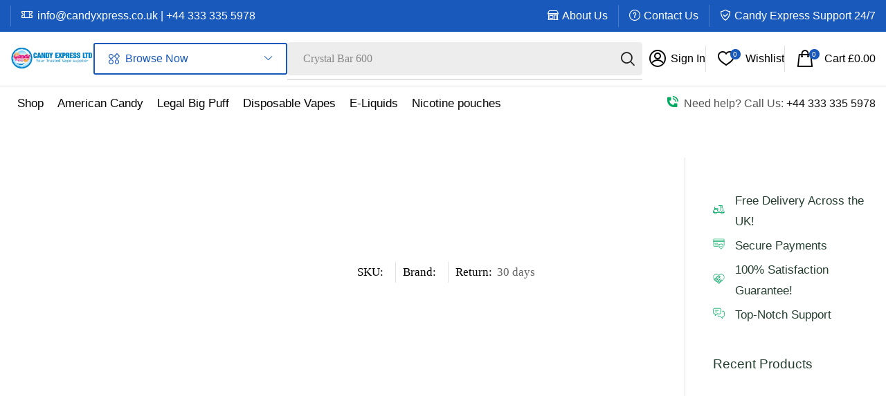

--- FILE ---
content_type: text/html; charset=UTF-8
request_url: https://candyxpress.co.uk/product/nasty-liq-20mg-nic-salts-pineapple-ice/
body_size: 79399
content:

<!DOCTYPE html>
<html lang="en-GB" xmlns="http://www.w3.org/1999/xhtml" prefix="og: http://ogp.me/ns# fb: http://www.facebook.com/2008/fbml" >
<head>
	<meta charset="UTF-8" />
	<meta name="viewport" content="width=device-width, initial-scale=1.0"/>
	<title>Nasty Liq 20mg Nic Salts &#8211; Pineapple Ice &#8211; Candy Express</title>
<meta name='robots' content='max-image-preview:large' />
<meta property="og:site_name" content="Candy Express" />
   <meta name="description" content="Your Wholesale Destination for Disposable Vapes" />
   <meta property="og:image" content="https://i0.wp.com/candyxpress.co.uk/wp-content/uploads/2024/05/mango-peach-pineapple-nic-salt-10ml-nasty-liq.jpg?fit=800%2C800&amp;ssl=1" />
 <meta property="og:url" content="https://candyxpress.co.uk/product/nasty-liq-20mg-nic-salts-pineapple-ice/" />
 <meta property="og:type" content="article" />
 <script>window._wca = window._wca || [];</script>
<link rel='dns-prefetch' href='//www.google.com' />
<link rel='dns-prefetch' href='//stats.wp.com' />
<link rel='preconnect' href='//i0.wp.com' />
<link rel='preconnect' href='//c0.wp.com' />
<link rel="alternate" type="application/rss+xml" title="Candy Express &raquo; Feed" href="https://candyxpress.co.uk/feed/" />
<link rel="preload" href="https://candyxpress.co.uk/wp-content/uploads/2024/05/cropped-NEWWWWW.png" as="image" />
<style id='wp-img-auto-sizes-contain-inline-css' type='text/css'>
img:is([sizes=auto i],[sizes^="auto," i]){contain-intrinsic-size:3000px 1500px}
/*# sourceURL=wp-img-auto-sizes-contain-inline-css */
</style>

<link rel='stylesheet' id='wdp_cart-summary-css' href='https://candyxpress.co.uk/wp-content/plugins/advanced-dynamic-pricing-for-woocommerce/BaseVersion/assets/css/cart-summary.css?ver=4.9.6' type='text/css' media='all' />
<style id='wp-emoji-styles-inline-css' type='text/css'>

	img.wp-smiley, img.emoji {
		display: inline !important;
		border: none !important;
		box-shadow: none !important;
		height: 1em !important;
		width: 1em !important;
		margin: 0 0.07em !important;
		vertical-align: -0.1em !important;
		background: none !important;
		padding: 0 !important;
	}
/*# sourceURL=wp-emoji-styles-inline-css */
</style>
<style id='classic-theme-styles-inline-css' type='text/css'>
/*! This file is auto-generated */
.wp-block-button__link{color:#fff;background-color:#32373c;border-radius:9999px;box-shadow:none;text-decoration:none;padding:calc(.667em + 2px) calc(1.333em + 2px);font-size:1.125em}.wp-block-file__button{background:#32373c;color:#fff;text-decoration:none}
/*# sourceURL=/wp-includes/css/classic-themes.min.css */
</style>
<style id='age-gate-custom-inline-css' type='text/css'>
:root{--ag-background-color: rgba(94,94,94,0.1);--ag-background-image-position: center center;--ag-background-image-opacity: 1;--ag-form-background: rgba(255,255,255,1);--ag-text-color: #000000;--ag-blur: 20px;}
/*# sourceURL=age-gate-custom-inline-css */
</style>
<link rel='stylesheet' id='age-gate-css' href='https://candyxpress.co.uk/wp-content/plugins/age-gate/dist/main.css?ver=3.7.2' type='text/css' media='all' />
<style id='age-gate-options-inline-css' type='text/css'>
:root{--ag-background-color: rgba(94,94,94,0.1);--ag-background-image-position: center center;--ag-background-image-opacity: 1;--ag-form-background: rgba(255,255,255,1);--ag-text-color: #000000;--ag-blur: 20px;}
/*# sourceURL=age-gate-options-inline-css */
</style>
<link rel='stylesheet' id='contact-form-7-css' href='https://candyxpress.co.uk/wp-content/plugins/contact-form-7/includes/css/styles.css?ver=6.0.6' type='text/css' media='all' />
<link rel='stylesheet' id='ced_cng-style-css' href='https://candyxpress.co.uk/wp-content/plugins/one-click-order-reorder/assets/css/style.min.css?ver=1.1.8' type='text/css' media='all' />
<style id='woocommerce-inline-inline-css' type='text/css'>
.woocommerce form .form-row .required { visibility: visible; }
/*# sourceURL=woocommerce-inline-inline-css */
</style>
<link rel='stylesheet' id='whols-common-css' href='https://candyxpress.co.uk/wp-content/plugins/whols/assets/css/common.css?ver=2.0.3' type='text/css' media='all' />
<link rel='stylesheet' id='whols-frontend-css' href='https://candyxpress.co.uk/wp-content/plugins/whols/assets/css/frontend.css?ver=2.0.3' type='text/css' media='all' />
<link rel='stylesheet' id='wpuf-layout1-css' href='https://candyxpress.co.uk/wp-content/plugins/wp-user-frontend/assets/css/frontend-form/layout1.css?ver=4.1.2' type='text/css' media='all' />
<link rel='stylesheet' id='wpuf-frontend-forms-css' href='https://candyxpress.co.uk/wp-content/plugins/wp-user-frontend/assets/css/frontend-forms.css?ver=4.1.2' type='text/css' media='all' />
<link rel='stylesheet' id='wpuf-sweetalert2-css' href='https://candyxpress.co.uk/wp-content/plugins/wp-user-frontend/assets/vendor/sweetalert2/sweetalert2.css?ver=11.4.8' type='text/css' media='all' />
<link rel='stylesheet' id='wpuf-jquery-ui-css' href='https://candyxpress.co.uk/wp-content/plugins/wp-user-frontend/assets/css/jquery-ui-1.9.1.custom.css?ver=1.9.1' type='text/css' media='all' />
<link rel='stylesheet' id='brands-styles-css' href='https://c0.wp.com/p/woocommerce/9.8.4/assets/css/brands.css' type='text/css' media='all' />
<link rel='stylesheet' id='etheme-parent-style-css' href='https://candyxpress.co.uk/wp-content/themes/xstore/xstore.min.css?ver=1.0' type='text/css' media='all' />
<link rel='stylesheet' id='etheme-elementor-icon-list-css' href='https://candyxpress.co.uk/wp-content/themes/xstore/css/modules/builders/elementor/etheme-icon-list.min.css?ver=1.0' type='text/css' media='all' />
<link rel='stylesheet' id='elementor-frontend-css' href='https://candyxpress.co.uk/wp-content/plugins/elementor/assets/css/frontend.min.css?ver=3.28.3' type='text/css' media='all' />
<link rel='stylesheet' id='widget-image-css' href='https://candyxpress.co.uk/wp-content/plugins/elementor/assets/css/widget-image.min.css?ver=3.28.3' type='text/css' media='all' />
<link rel='stylesheet' id='etheme-elementor-menu-css' href='https://candyxpress.co.uk/wp-content/themes/xstore/css/modules/builders/elementor/etheme-menu.min.css?ver=1.0' type='text/css' media='all' />
<link rel='stylesheet' id='etheme-elementor-search-css' href='https://candyxpress.co.uk/wp-content/themes/xstore/css/modules/builders/elementor/etheme-search.min.css?ver=1.0' type='text/css' media='all' />
<link rel='stylesheet' id='etheme-elementor-off-canvas-css' href='https://candyxpress.co.uk/wp-content/themes/xstore/css/modules/builders/elementor/etheme-off-canvas.min.css?ver=1.0' type='text/css' media='all' />
<link rel='stylesheet' id='etheme-cart-widget-css' href='https://candyxpress.co.uk/wp-content/themes/xstore/css/modules/woocommerce/cart-widget.min.css?ver=1.0' type='text/css' media='all' />
<link rel='stylesheet' id='etheme-elementor-icon-box-css' href='https://candyxpress.co.uk/wp-content/themes/xstore/css/modules/builders/elementor/etheme-icon-box.min.css?ver=1.0' type='text/css' media='all' />
<link rel='stylesheet' id='widget-text-editor-css' href='https://candyxpress.co.uk/wp-content/plugins/elementor/assets/css/widget-text-editor.min.css?ver=3.28.3' type='text/css' media='all' />
<link rel='stylesheet' id='etheme-breadcrumbs-css' href='https://candyxpress.co.uk/wp-content/themes/xstore/css/modules/breadcrumbs.min.css?ver=1.0' type='text/css' media='all' />
<link rel='stylesheet' id='etheme-single-product-images-css' href='https://candyxpress.co.uk/wp-content/themes/xstore/css/modules/woocommerce/single-product/product-images.min.css?ver=1.0' type='text/css' media='all' />
<link rel='stylesheet' id='widget-heading-css' href='https://candyxpress.co.uk/wp-content/plugins/elementor/assets/css/widget-heading.min.css?ver=3.28.3' type='text/css' media='all' />
<link rel='stylesheet' id='widget-woocommerce-product-rating-css' href='https://candyxpress.co.uk/wp-content/plugins/pro-elements/assets/css/widget-woocommerce-product-rating.min.css?ver=3.28.1' type='text/css' media='all' />
<link rel='stylesheet' id='widget-woocommerce-product-price-css' href='https://candyxpress.co.uk/wp-content/plugins/pro-elements/assets/css/widget-woocommerce-product-price.min.css?ver=3.28.1' type='text/css' media='all' />
<link rel='stylesheet' id='etheme-quantity-types-style-css' href='https://candyxpress.co.uk/wp-content/themes/xstore/css/modules/woocommerce/single-product/quantity-types.min.css?ver=1.0' type='text/css' media='all' />
<link rel='stylesheet' id='etheme-single-product-elements-css' href='https://candyxpress.co.uk/wp-content/themes/xstore/css/modules/woocommerce/single-product/single-product-elements.min.css?ver=1.0' type='text/css' media='all' />
<link rel='stylesheet' id='etheme-sale-booster-quantity-discounts-css' href='https://candyxpress.co.uk/wp-content/themes/xstore/css/modules/woocommerce/sales-booster/quantity-discounts.min.css?ver=1.0' type='text/css' media='all' />
<link rel='stylesheet' id='etheme-sale-booster-safe-checkout-css' href='https://candyxpress.co.uk/wp-content/themes/xstore/css/modules/woocommerce/sales-booster/safe-checkout.min.css?ver=1.0' type='text/css' media='all' />
<link rel='stylesheet' id='etheme-tabs-css' href='https://candyxpress.co.uk/wp-content/themes/xstore/css/modules/tabs.min.css?ver=1.0' type='text/css' media='all' />
<link rel='stylesheet' id='etheme-wc-tabs-types-style-css' href='https://candyxpress.co.uk/wp-content/themes/xstore/css/modules/woocommerce/single-product/tabs-types.min.css?ver=1.0' type='text/css' media='all' />
<link rel='stylesheet' id='etheme-single-product-sticky-cart-css' href='https://candyxpress.co.uk/wp-content/themes/xstore/css/modules/woocommerce/single-product/sticky-cart.min.css?ver=1.0' type='text/css' media='all' />
<link rel='stylesheet' id='etheme-banner-css' href='https://candyxpress.co.uk/wp-content/themes/xstore/css/modules/banners/banner.min.css?ver=1.0' type='text/css' media='all' />
<link rel='stylesheet' id='etheme-banners-global-css' href='https://candyxpress.co.uk/wp-content/themes/xstore/css/modules/banners/banners-global.min.css?ver=1.0' type='text/css' media='all' />
<link rel='stylesheet' id='etheme-elementor-product-list-css' href='https://candyxpress.co.uk/wp-content/themes/xstore/css/modules/builders/elementor/etheme-product-list.min.css?ver=1.0' type='text/css' media='all' />
<link rel='stylesheet' id='etheme-elementor-text-button-css' href='https://candyxpress.co.uk/wp-content/themes/xstore/css/modules/builders/elementor/etheme-text-button.min.css?ver=1.0' type='text/css' media='all' />
<link rel='stylesheet' id='swiper-css' href='https://candyxpress.co.uk/wp-content/plugins/elementor/assets/lib/swiper/v8/css/swiper.min.css?ver=8.4.5' type='text/css' media='all' />
<link rel='stylesheet' id='e-swiper-css' href='https://candyxpress.co.uk/wp-content/plugins/elementor/assets/css/conditionals/e-swiper.min.css?ver=3.28.3' type='text/css' media='all' />
<link rel='stylesheet' id='elementor-icons-css' href='https://candyxpress.co.uk/wp-content/plugins/elementor/assets/lib/eicons/css/elementor-icons.min.css?ver=5.36.0' type='text/css' media='all' />
<link rel='stylesheet' id='elementor-post-1197-css' href='https://candyxpress.co.uk/wp-content/uploads/elementor/css/post-1197.css?ver=1739808086' type='text/css' media='all' />
<link rel='stylesheet' id='elementor-nav-menu-css' href='https://candyxpress.co.uk/wp-content/plugins/pro-elements/assets/css/widget-nav-menu.min.css?ver=6.9' type='text/css' media='all' />
<link rel='stylesheet' id='font-awesome-5-all-css' href='https://candyxpress.co.uk/wp-content/plugins/elementor/assets/lib/font-awesome/css/all.min.css?ver=3.28.3' type='text/css' media='all' />
<link rel='stylesheet' id='font-awesome-4-shim-css' href='https://candyxpress.co.uk/wp-content/plugins/elementor/assets/lib/font-awesome/css/v4-shims.min.css?ver=3.28.3' type='text/css' media='all' />
<link rel='stylesheet' id='elementor-post-11468-css' href='https://candyxpress.co.uk/wp-content/uploads/elementor/css/post-11468.css?ver=1739808086' type='text/css' media='all' />
<link rel='stylesheet' id='elementor-post-11465-css' href='https://candyxpress.co.uk/wp-content/uploads/elementor/css/post-11465.css?ver=1739808087' type='text/css' media='all' />
<link rel='stylesheet' id='elementor-post-11474-css' href='https://candyxpress.co.uk/wp-content/uploads/elementor/css/post-11474.css?ver=1739808670' type='text/css' media='all' />
<style id='akismet-widget-style-inline-css' type='text/css'>

			.a-stats {
				--akismet-color-mid-green: #357b49;
				--akismet-color-white: #fff;
				--akismet-color-light-grey: #f6f7f7;

				max-width: 350px;
				width: auto;
			}

			.a-stats * {
				all: unset;
				box-sizing: border-box;
			}

			.a-stats strong {
				font-weight: 600;
			}

			.a-stats a.a-stats__link,
			.a-stats a.a-stats__link:visited,
			.a-stats a.a-stats__link:active {
				background: var(--akismet-color-mid-green);
				border: none;
				box-shadow: none;
				border-radius: 8px;
				color: var(--akismet-color-white);
				cursor: pointer;
				display: block;
				font-family: -apple-system, BlinkMacSystemFont, 'Segoe UI', 'Roboto', 'Oxygen-Sans', 'Ubuntu', 'Cantarell', 'Helvetica Neue', sans-serif;
				font-weight: 500;
				padding: 12px;
				text-align: center;
				text-decoration: none;
				transition: all 0.2s ease;
			}

			/* Extra specificity to deal with TwentyTwentyOne focus style */
			.widget .a-stats a.a-stats__link:focus {
				background: var(--akismet-color-mid-green);
				color: var(--akismet-color-white);
				text-decoration: none;
			}

			.a-stats a.a-stats__link:hover {
				filter: brightness(110%);
				box-shadow: 0 4px 12px rgba(0, 0, 0, 0.06), 0 0 2px rgba(0, 0, 0, 0.16);
			}

			.a-stats .count {
				color: var(--akismet-color-white);
				display: block;
				font-size: 1.5em;
				line-height: 1.4;
				padding: 0 13px;
				white-space: nowrap;
			}
		
/*# sourceURL=akismet-widget-style-inline-css */
</style>
<link rel='stylesheet' id='wwp_single_product_page_css-css' href='https://candyxpress.co.uk/wp-content/plugins/woocommerce-wholesale-prices/css/frontend/product/wwp-single-product-page.css?ver=2.2.3' type='text/css' media='all' />
<link rel='stylesheet' id='xstore-advanced-sticky-header-css' href='https://candyxpress.co.uk/wp-content/plugins/xstore-advanced-sticky-header/assets/css/style.css?ver=1.0.2' type='text/css' media='all' />
<link rel='stylesheet' id='etheme-elementor-style-css' href='https://candyxpress.co.uk/wp-content/themes/xstore/css/elementor.min.css?ver=1.0' type='text/css' media='all' />
<link rel='stylesheet' id='etheme-back-top-css' href='https://candyxpress.co.uk/wp-content/themes/xstore/css/modules/back-top.min.css?ver=1.0' type='text/css' media='all' />
<link rel='stylesheet' id='etheme-woocommerce-css' href='https://candyxpress.co.uk/wp-content/themes/xstore/css/modules/woocommerce/global.min.css?ver=1.0' type='text/css' media='all' />
<link rel='stylesheet' id='etheme-woocommerce-archive-css' href='https://candyxpress.co.uk/wp-content/themes/xstore/css/modules/woocommerce/archive.min.css?ver=1.0' type='text/css' media='all' />
<link rel='stylesheet' id='etheme-swatches-style-css' href='https://candyxpress.co.uk/wp-content/themes/xstore/css/swatches.min.css?ver=1.0' type='text/css' media='all' />
<link rel='stylesheet' id='etheme-single-product-css' href='https://candyxpress.co.uk/wp-content/themes/xstore/css/modules/woocommerce/single-product/single-product.min.css?ver=1.0' type='text/css' media='all' />
<link rel='stylesheet' id='etheme-star-rating-css' href='https://candyxpress.co.uk/wp-content/themes/xstore/css/modules/star-rating.min.css?ver=1.0' type='text/css' media='all' />
<link rel='stylesheet' id='etheme-comments-css' href='https://candyxpress.co.uk/wp-content/themes/xstore/css/modules/comments.min.css?ver=1.0' type='text/css' media='all' />
<link rel='stylesheet' id='etheme-single-post-meta-css' href='https://candyxpress.co.uk/wp-content/themes/xstore/css/modules/blog/single-post/meta.min.css?ver=1.0' type='text/css' media='all' />
<link rel='stylesheet' id='etheme-contact-forms-css' href='https://candyxpress.co.uk/wp-content/themes/xstore/css/modules/contact-forms.min.css?ver=1.0' type='text/css' media='all' />
<style id='xstore-icons-font-inline-css' type='text/css'>
@font-face {
				  font-family: 'xstore-icons';
				  src:
				    url('https://candyxpress.co.uk/wp-content/themes/xstore/fonts/xstore-icons-bold.ttf') format('truetype'),
				    url('https://candyxpress.co.uk/wp-content/themes/xstore/fonts/xstore-icons-bold.woff2') format('woff2'),
				    url('https://candyxpress.co.uk/wp-content/themes/xstore/fonts/xstore-icons-bold.woff') format('woff'),
				    url('https://candyxpress.co.uk/wp-content/themes/xstore/fonts/xstore-icons-bold.svg#xstore-icons') format('svg');
				  font-weight: normal;
				  font-style: normal;
				  font-display: swap;
				}
/*# sourceURL=xstore-icons-font-inline-css */
</style>
<link rel='stylesheet' id='etheme-sale-booster-reviews-advanced-css' href='https://candyxpress.co.uk/wp-content/themes/xstore/css/modules/woocommerce/sales-booster/reviews-advanced.min.css?ver=1.0' type='text/css' media='all' />
<link rel='stylesheet' id='xstore-kirki-styles-css' href='https://candyxpress.co.uk/wp-content/uploads/xstore/kirki-styles.css?ver=1744362534269' type='text/css' media='all' />
<link rel='stylesheet' id='child-style-css' href='https://candyxpress.co.uk/wp-content/themes/xstore-child-2234/style.css?ver=1.0' type='text/css' media='all' />
<link rel='stylesheet' id='elementor-gf-local-roboto-css' href='https://candyxpress.co.uk/wp-content/uploads/elementor/google-fonts/css/roboto.css?ver=1742716903' type='text/css' media='all' />
<link rel='stylesheet' id='elementor-gf-local-robotoslab-css' href='https://candyxpress.co.uk/wp-content/uploads/elementor/google-fonts/css/robotoslab.css?ver=1742716937' type='text/css' media='all' />
<link rel='stylesheet' id='elementor-icons-shared-1-css' href='https://candyxpress.co.uk/wp-content/plugins/et-core-plugin/app/assets/lib/xstore-icons/css/xstore-icons.css?ver=1.4.2' type='text/css' media='all' />
<link rel='stylesheet' id='elementor-icons-xstore-icons-css' href='https://candyxpress.co.uk/wp-content/plugins/et-core-plugin/app/assets/lib/xstore-icons/css/bold.css?ver=1.4.2' type='text/css' media='all' />
<link rel='stylesheet' id='wdp_pricing-table-css' href='https://candyxpress.co.uk/wp-content/plugins/advanced-dynamic-pricing-for-woocommerce/BaseVersion/assets/css/pricing-table.css?ver=4.9.6' type='text/css' media='all' />
<link rel='stylesheet' id='wdp_deals-table-css' href='https://candyxpress.co.uk/wp-content/plugins/advanced-dynamic-pricing-for-woocommerce/BaseVersion/assets/css/deals-table.css?ver=4.9.6' type='text/css' media='all' />
<script type="text/javascript" src="https://c0.wp.com/c/6.9/wp-includes/js/dist/hooks.min.js" id="wp-hooks-js"></script>
<script type="text/javascript" src="https://c0.wp.com/c/6.9/wp-includes/js/dist/i18n.min.js" id="wp-i18n-js"></script>
<script type="text/javascript" id="wp-i18n-js-after">
/* <![CDATA[ */
wp.i18n.setLocaleData( { 'text direction\u0004ltr': [ 'ltr' ] } );
//# sourceURL=wp-i18n-js-after
/* ]]> */
</script>
<script type="text/javascript" src="https://c0.wp.com/c/6.9/wp-includes/js/jquery/jquery.min.js" id="jquery-core-js"></script>
<script type="text/javascript" src="https://c0.wp.com/c/6.9/wp-includes/js/jquery/jquery-migrate.min.js" id="jquery-migrate-js"></script>
<script type="text/javascript" src="https://candyxpress.co.uk/wp-content/plugins/recaptcha-woo/js/rcfwc.js?ver=1.0" id="rcfwc-js-js" defer="defer" data-wp-strategy="defer"></script>
<script type="text/javascript" src="https://www.google.com/recaptcha/api.js?explicit&amp;hl=en_GB" id="recaptcha-js" defer="defer" data-wp-strategy="defer"></script>
<script type="text/javascript" src="https://c0.wp.com/p/woocommerce/9.8.4/assets/js/jquery-blockui/jquery.blockUI.min.js" id="jquery-blockui-js" defer="defer" data-wp-strategy="defer"></script>
<script type="text/javascript" id="wc-add-to-cart-js-extra">
/* <![CDATA[ */
var wc_add_to_cart_params = {"ajax_url":"/wp-admin/admin-ajax.php","wc_ajax_url":"/?wc-ajax=%%endpoint%%","i18n_view_cart":"View basket","cart_url":"https://candyxpress.co.uk/cart/","is_cart":"","cart_redirect_after_add":"no"};
//# sourceURL=wc-add-to-cart-js-extra
/* ]]> */
</script>
<script type="text/javascript" src="https://c0.wp.com/p/woocommerce/9.8.4/assets/js/frontend/add-to-cart.min.js" id="wc-add-to-cart-js" defer="defer" data-wp-strategy="defer"></script>
<script type="text/javascript" src="https://c0.wp.com/p/woocommerce/9.8.4/assets/js/zoom/jquery.zoom.min.js" id="zoom-js" defer="defer" data-wp-strategy="defer"></script>
<script type="text/javascript" id="wc-single-product-js-extra">
/* <![CDATA[ */
var wc_single_product_params = {"i18n_required_rating_text":"Please select a rating","i18n_rating_options":["1 of 5 stars","2 of 5 stars","3 of 5 stars","4 of 5 stars","5 of 5 stars"],"i18n_product_gallery_trigger_text":"View full-screen image gallery","review_rating_required":"yes","flexslider":{"rtl":false,"animation":"slide","smoothHeight":true,"directionNav":false,"controlNav":"thumbnails","slideshow":false,"animationSpeed":500,"animationLoop":false,"allowOneSlide":false},"zoom_enabled":"1","zoom_options":[],"photoswipe_enabled":"","photoswipe_options":{"shareEl":false,"closeOnScroll":false,"history":false,"hideAnimationDuration":0,"showAnimationDuration":0},"flexslider_enabled":""};
//# sourceURL=wc-single-product-js-extra
/* ]]> */
</script>
<script type="text/javascript" src="https://c0.wp.com/p/woocommerce/9.8.4/assets/js/frontend/single-product.min.js" id="wc-single-product-js" defer="defer" data-wp-strategy="defer"></script>
<script type="text/javascript" src="https://c0.wp.com/p/woocommerce/9.8.4/assets/js/js-cookie/js.cookie.min.js" id="js-cookie-js" data-wp-strategy="defer"></script>
<script type="text/javascript" id="woocommerce-js-extra">
/* <![CDATA[ */
var woocommerce_params = {"ajax_url":"/wp-admin/admin-ajax.php","wc_ajax_url":"/?wc-ajax=%%endpoint%%","i18n_password_show":"Show password","i18n_password_hide":"Hide password"};
//# sourceURL=woocommerce-js-extra
/* ]]> */
</script>
<script type="text/javascript" src="https://c0.wp.com/p/woocommerce/9.8.4/assets/js/frontend/woocommerce.min.js" id="woocommerce-js" defer="defer" data-wp-strategy="defer"></script>
<script type="text/javascript" src="https://c0.wp.com/p/woocommerce/9.8.4/assets/js/jquery-serializejson/jquery.serializejson.min.js" id="serializejson-js"></script>
<script type="text/javascript" src="https://c0.wp.com/c/6.9/wp-includes/js/clipboard.min.js" id="clipboard-js"></script>
<script type="text/javascript" src="https://c0.wp.com/c/6.9/wp-includes/js/plupload/moxie.min.js" id="moxiejs-js"></script>
<script type="text/javascript" src="https://c0.wp.com/c/6.9/wp-includes/js/plupload/plupload.min.js" id="plupload-js"></script>
<script type="text/javascript" src="https://c0.wp.com/c/6.9/wp-includes/js/underscore.min.js" id="underscore-js"></script>
<script type="text/javascript" src="https://c0.wp.com/c/6.9/wp-includes/js/dist/dom-ready.min.js" id="wp-dom-ready-js"></script>
<script type="text/javascript" id="wp-a11y-js-translations">
/* <![CDATA[ */
( function( domain, translations ) {
	var localeData = translations.locale_data[ domain ] || translations.locale_data.messages;
	localeData[""].domain = domain;
	wp.i18n.setLocaleData( localeData, domain );
} )( "default", {"translation-revision-date":"2025-11-13 00:57:08+0000","generator":"GlotPress\/4.0.3","domain":"messages","locale_data":{"messages":{"":{"domain":"messages","plural-forms":"nplurals=2; plural=n != 1;","lang":"en_GB"},"Notifications":["Notifications"]}},"comment":{"reference":"wp-includes\/js\/dist\/a11y.js"}} );
//# sourceURL=wp-a11y-js-translations
/* ]]> */
</script>
<script type="text/javascript" src="https://c0.wp.com/c/6.9/wp-includes/js/dist/a11y.min.js" id="wp-a11y-js"></script>
<script type="text/javascript" id="plupload-handlers-js-extra">
/* <![CDATA[ */
var pluploadL10n = {"queue_limit_exceeded":"You have attempted to queue too many files.","file_exceeds_size_limit":"%s exceeds the maximum upload size for this site.","zero_byte_file":"This file is empty. Please try another.","invalid_filetype":"This file cannot be processed by the web server.","not_an_image":"This file is not an image. Please try another.","image_memory_exceeded":"Memory exceeded. Please try another smaller file.","image_dimensions_exceeded":"This is larger than the maximum size. Please try another.","default_error":"An error occurred in the upload. Please try again later.","missing_upload_url":"There was a configuration error. Please contact the server administrator.","upload_limit_exceeded":"You may only upload one file.","http_error":"Unexpected response from the server. The file may have been uploaded successfully. Check in the Media Library or reload the page.","http_error_image":"The server cannot process the image. This can happen if the server is busy or does not have enough resources to complete the task. Uploading a smaller image may help. Suggested maximum size is 2,560 pixels.","upload_failed":"Upload failed.","big_upload_failed":"Please try uploading this file with the %1$sbrowser uploader%2$s.","big_upload_queued":"%s exceeds the maximum upload size for the multi-file uploader when used in your browser.","io_error":"IO error.","security_error":"Security error.","file_cancelled":"File cancelled.","upload_stopped":"Upload stopped.","dismiss":"Dismiss","crunching":"Crunching\u2026","deleted":"moved to the Bin.","error_uploading":"\u201c%s\u201d has failed to upload.","unsupported_image":"This image cannot be displayed in a web browser. For best results, convert it to JPEG before uploading.","noneditable_image":"The web server cannot generate responsive image sizes for this image. Convert it to JPEG or PNG before uploading.","file_url_copied":"The file URL has been copied to your clipboard"};
//# sourceURL=plupload-handlers-js-extra
/* ]]> */
</script>
<script type="text/javascript" src="https://c0.wp.com/c/6.9/wp-includes/js/plupload/handlers.min.js" id="plupload-handlers-js"></script>
<script type="text/javascript" id="etheme-js-extra">
/* <![CDATA[ */
var etConfig = {"noresults":"No results were found!","ajaxSearchResultsArrow":"\u003Csvg version=\"1.1\" width=\"1em\" height=\"1em\" class=\"arrow\" xmlns=\"http://www.w3.org/2000/svg\" xmlns:xlink=\"http://www.w3.org/1999/xlink\" x=\"0px\" y=\"0px\" viewBox=\"0 0 100 100\" style=\"enable-background:new 0 0 100 100;\" xml:space=\"preserve\"\u003E\u003Cpath d=\"M99.1186676,94.8567734L10.286458,6.0255365h53.5340881c1.6616173,0,3.0132561-1.3516402,3.0132561-3.0127683\r\n\tS65.4821625,0,63.8205452,0H3.0137398c-1.6611279,0-3.012768,1.3516402-3.012768,3.0127683v60.8068047\r\n\tc0,1.6616135,1.3516402,3.0132523,3.012768,3.0132523s3.012768-1.3516388,3.012768-3.0132523V10.2854862L94.8577423,99.117691\r\n\tC95.4281311,99.6871109,96.1841202,100,96.9886856,100c0.8036041,0,1.5595856-0.3128891,2.129982-0.882309\r\n\tC100.2924805,97.9419327,100.2924805,96.0305862,99.1186676,94.8567734z\"\u003E\u003C/path\u003E\u003C/svg\u003E","successfullyAdded":"Product added.","successfullyRemoved":"Product removed.","successfullyUpdated":"Product quantity updated.","successfullyCopied":"Copied to clipboard","saleStarts":"Sale starts in:","saleFinished":"This sale already finished","confirmQuestion":"Are you sure?","viewCart":"View cart","cartPageUrl":"https://candyxpress.co.uk/cart/","checkCart":"Please check your \u003Ca href='https://candyxpress.co.uk/cart/'\u003Ecart.\u003C/a\u003E","contBtn":"Continue shopping","checkBtn":"Checkout","ajaxProductAddedNotify":{"type":"mini_cart","linked_products_type":"upsell"},"variationGallery":"","quickView":{"type":"off_canvas","position":"right","layout":"default","variationGallery":"","css":{"quick-view":"        \u003Clink rel=\"stylesheet\" href=\"https://candyxpress.co.uk/wp-content/themes/xstore/css/modules/woocommerce/quick-view.min.css?ver=1.0\" type=\"text/css\" media=\"all\" /\u003E \t\t","off-canvas":"        \u003Clink rel=\"stylesheet\" href=\"https://candyxpress.co.uk/wp-content/themes/xstore/css/modules/layout/off-canvas.min.css?ver=1.0\" type=\"text/css\" media=\"all\" /\u003E \t\t","skeleton":"        \u003Clink rel=\"stylesheet\" href=\"https://candyxpress.co.uk/wp-content/themes/xstore/css/modules/skeleton.min.css?ver=1.0\" type=\"text/css\" media=\"all\" /\u003E \t\t","single-product":"        \u003Clink rel=\"stylesheet\" href=\"https://candyxpress.co.uk/wp-content/themes/xstore/css/modules/woocommerce/single-product/single-product.min.css?ver=1.0\" type=\"text/css\" media=\"all\" /\u003E \t\t","single-product-elements":"        \u003Clink rel=\"stylesheet\" href=\"https://candyxpress.co.uk/wp-content/themes/xstore/css/modules/woocommerce/single-product/single-product-elements.min.css?ver=1.0\" type=\"text/css\" media=\"all\" /\u003E \t\t","single-post-meta":"        \u003Clink rel=\"stylesheet\" href=\"https://candyxpress.co.uk/wp-content/themes/xstore/css/modules/blog/single-post/meta.min.css?ver=1.0\" type=\"text/css\" media=\"all\" /\u003E \t\t"}},"speedOptimization":{"imageLoadingOffset":"200px"},"popupAddedToCart":[],"builders":{"is_wpbakery":false},"Product":"Products","Pages":"Pages","Post":"Posts","Portfolio":"Portfolio","Product_found":"{{count}} Products found","Pages_found":"{{count}} Pages found","Post_found":"{{count}} Posts found","Portfolio_found":"{{count}} Portfolio found","show_more":"Show {{count}} more","show_all":"View all results","items_found":"{{count}} items found","item_found":"{{count}} item found","single_product_builder":"","fancy_select_categories":"","is_search_history":"0","search_history_length":"7","search_type":"input","search_ajax_history_time":"5","noSuggestionNoticeWithMatches":"No results were found!\u003Cp\u003ENo items matched your search {{search_value}}.\u003C/p\u003E","ajaxurl":"https://candyxpress.co.uk/wp-admin/admin-ajax.php","woocommerceSettings":{"is_woocommerce":true,"is_swatches":true,"ajax_filters":false,"ajax_pagination":false,"is_single_product_builder":false,"mini_cart_content_quantity_input":false,"widget_show_more_text":"more","widget_show_less_text":"Show less","sidebar_off_canvas_icon":"\u003Csvg version=\"1.1\" width=\"1em\" height=\"1em\" id=\"Layer_1\" xmlns=\"http://www.w3.org/2000/svg\" xmlns:xlink=\"http://www.w3.org/1999/xlink\" x=\"0px\" y=\"0px\" viewBox=\"0 0 100 100\" style=\"enable-background:new 0 0 100 100;\" xml:space=\"preserve\"\u003E\u003Cpath d=\"M94.8,0H5.6C4,0,2.6,0.9,1.9,2.3C1.1,3.7,1.3,5.4,2.2,6.7l32.7,46c0,0,0,0,0,0c1.2,1.6,1.8,3.5,1.8,5.5v37.5c0,1.1,0.4,2.2,1.2,3c0.8,0.8,1.8,1.2,3,1.2c0.6,0,1.1-0.1,1.6-0.3l18.4-7c1.6-0.5,2.7-2.1,2.7-3.9V58.3c0-2,0.6-3.9,1.8-5.5c0,0,0,0,0,0l32.7-46c0.9-1.3,1.1-3,0.3-4.4C97.8,0.9,96.3,0,94.8,0z M61.4,49.7c-1.8,2.5-2.8,5.5-2.8,8.5v29.8l-16.8,6.4V58.3c0-3.1-1-6.1-2.8-8.5L7.3,5.1h85.8L61.4,49.7z\"\u003E\u003C/path\u003E\u003C/svg\u003E","ajax_add_to_cart_archives":true,"cart_url":"https://candyxpress.co.uk/cart/","cart_redirect_after_add":false,"home_url":"https://candyxpress.co.uk/","shop_url":"https://candyxpress.co.uk/shop/","single_product_autoscroll_tabs_mobile":true,"cart_progress_currency_pos":"left","cart_progress_thousand_sep":",","cart_progress_decimal_sep":".","cart_progress_num_decimals":"2","is_smart_addtocart":true,"primary_attribute":"et_none","myaccount_url":"https://candyxpress.co.uk/my-account/","voted_text":"Voted"},"notices":{"ajax-filters":"Ajax error: cannot get filters result","post-product":"Ajax error: cannot get post/product result","products":"Ajax error: cannot get products result","posts":"Ajax error: cannot get posts result","element":"Ajax error: cannot get element result","portfolio":"Ajax error: problem with ajax et_portfolio_ajax action","portfolio-pagination":"Ajax error: problem with ajax et_portfolio_ajax_pagination action","menu":"Ajax error: problem with ajax menu_posts action","noMatchFound":"No matches found","variationGalleryNotAvailable":"Variation Gallery not available on variation id","localStorageFull":"Seems like your localStorage is full"},"layoutSettings":{"layout":"","is_rtl":false,"is_mobile":false,"mobHeaderStart":1200,"menu_storage_key":"etheme_6e9fe768100a7da221e68837c04145ac","ajax_dropdowns_from_storage":1},"sidebar":{"closed_pc_by_default":""},"et_global":{"classes":{"skeleton":"skeleton-body","mfp":"et-mfp-opened"},"is_customize_preview":false,"mobHeaderStart":1200},"etCookies":{"cache_time":3},"is_loggedIn":"","sales_booster_reviews_advanced":{"cheating_likes":"Cheating huh?","reset_likes":false}};
//# sourceURL=etheme-js-extra
/* ]]> */
</script>
<script type="text/javascript" src="https://candyxpress.co.uk/wp-content/themes/xstore/js/etheme-scripts.min.js?ver=1.0" id="etheme-js"></script>
<script type="text/javascript" src="https://stats.wp.com/s-202604.js" id="woocommerce-analytics-js" defer="defer" data-wp-strategy="defer"></script>
<script type="text/javascript" id="et-woo-swatches-js-extra">
/* <![CDATA[ */
var sten_wc_params = {"ajax_url":"https://candyxpress.co.uk/wp-admin/admin-ajax.php","is_customize_preview":"","is_singular_product":"1","show_selected_title":"both","show_select_type":"","show_select_type_price":"1","add_to_cart_btn_text":"Add to cart","read_more_btn_text":"Read More","read_more_about_btn_text":"about","read_more_for_btn_text":"for","select_options_btn_text":"Select options","i18n_no_matching_variations_text":"Sorry, no products matched your selection. Please choose a different combination."};
//# sourceURL=et-woo-swatches-js-extra
/* ]]> */
</script>
<script type="text/javascript" src="https://candyxpress.co.uk/wp-content/plugins/et-core-plugin/packages/st-woo-swatches/public/js/frontend.min.js?ver=1.0" id="et-woo-swatches-js"></script>
<script type="text/javascript" src="https://candyxpress.co.uk/wp-content/plugins/elementor/assets/lib/font-awesome/js/v4-shims.min.js?ver=3.28.3" id="font-awesome-4-shim-js"></script>
<script type="text/javascript" id="xstore-wishlist-js-extra">
/* <![CDATA[ */
var xstore_wishlist_params = {"ajaxurl":"https://candyxpress.co.uk/wp-admin/admin-ajax.php","confirmQuestion":"Are you sure?","no_active_checkbox":"Please, choose any product by clicking checkbox","no_products_available":"Sorry, there are no products available for this action","is_loggedin":"","wishlist_id":"xstore_wishlist_ids_0","wishlist_page_url":"https://candyxpress.co.uk/my-account/?et-wishlist-page","animated_hearts":"1","ajax_fragments":"1","is_multilingual":"","view_wishlist":"View wishlist","days_cache":"7","notify_type":"alert_advanced"};
//# sourceURL=xstore-wishlist-js-extra
/* ]]> */
</script>
<script type="text/javascript" src="https://candyxpress.co.uk/wp-content/plugins/et-core-plugin/packages/xstore-wishlist/assets/js/script.min.js?ver=1.0" id="xstore-wishlist-js"></script>
<script type="text/javascript" src="https://candyxpress.co.uk/wp-content/plugins/xstore-advanced-sticky-header/assets/js/scripts.min.js?ver=1.0.2" id="xstore-advanced-sticky-header-js"></script>
<script type="text/javascript" src="https://candyxpress.co.uk/wp-content/themes/xstore/js/modules/reviews-likes.min.js?ver=1.0" id="et_reviews_likes-js"></script>
<link rel="https://api.w.org/" href="https://candyxpress.co.uk/wp-json/" /><link rel="alternate" title="JSON" type="application/json" href="https://candyxpress.co.uk/wp-json/wp/v2/product/6969" /><link rel="EditURI" type="application/rsd+xml" title="RSD" href="https://candyxpress.co.uk/xmlrpc.php?rsd" />
<meta name="generator" content="WordPress 6.9" />
<meta name="generator" content="WooCommerce 9.8.4" />
<link rel="canonical" href="https://candyxpress.co.uk/product/nasty-liq-20mg-nic-salts-pineapple-ice/" />
<link rel='shortlink' href='https://candyxpress.co.uk/?p=6969' />

<style type='text/css'>
.whols_retailer_price { margin: 0px 0px 0px 0px; }.whols_wholesaler_price { margin: 0px 0px 0px 0px; }
</style>
<meta name="wwp" content="yes" />	<style>img#wpstats{display:none}</style>
		        <style>

        </style>
        			<link rel="prefetch" as="font" href="https://candyxpress.co.uk/wp-content/themes/xstore/fonts/xstore-icons-bold.woff?v=9.4.10" type="font/woff">
					<link rel="prefetch" as="font" href="https://candyxpress.co.uk/wp-content/themes/xstore/fonts/xstore-icons-bold.woff2?v=9.4.10" type="font/woff2">
			<noscript><style>.woocommerce-product-gallery{ opacity: 1 !important; }</style></noscript>
	<meta name="generator" content="Elementor 3.28.3; features: additional_custom_breakpoints, e_local_google_fonts; settings: css_print_method-external, google_font-enabled, font_display-swap">
        <style type="text/css">
            .wdp_bulk_table_content .wdp_pricing_table_caption { color: #6d6d6d ! important} .wdp_bulk_table_content table thead td { color: #6d6d6d ! important} .wdp_bulk_table_content table thead td { background-color: #efefef ! important} .wdp_bulk_table_content table thead td { higlight_background_color-color: #efefef ! important} .wdp_bulk_table_content table thead td { higlight_text_color: #6d6d6d ! important} .wdp_bulk_table_content table tbody td { color: #6d6d6d ! important} .wdp_bulk_table_content table tbody td { background-color: #ffffff ! important} .wdp_bulk_table_content .wdp_pricing_table_footer { color: #6d6d6d ! important}        </style>
        			<style>
				.e-con.e-parent:nth-of-type(n+4):not(.e-lazyloaded):not(.e-no-lazyload),
				.e-con.e-parent:nth-of-type(n+4):not(.e-lazyloaded):not(.e-no-lazyload) * {
					background-image: none !important;
				}
				@media screen and (max-height: 1024px) {
					.e-con.e-parent:nth-of-type(n+3):not(.e-lazyloaded):not(.e-no-lazyload),
					.e-con.e-parent:nth-of-type(n+3):not(.e-lazyloaded):not(.e-no-lazyload) * {
						background-image: none !important;
					}
				}
				@media screen and (max-height: 640px) {
					.e-con.e-parent:nth-of-type(n+2):not(.e-lazyloaded):not(.e-no-lazyload),
					.e-con.e-parent:nth-of-type(n+2):not(.e-lazyloaded):not(.e-no-lazyload) * {
						background-image: none !important;
					}
				}
			</style>
			<link rel="icon" href="https://i0.wp.com/candyxpress.co.uk/wp-content/uploads/2022/11/cropped-cropped-cropped-Artboard-12.png?fit=32%2C32&#038;ssl=1" sizes="32x32" />
<link rel="icon" href="https://i0.wp.com/candyxpress.co.uk/wp-content/uploads/2022/11/cropped-cropped-cropped-Artboard-12.png?fit=192%2C192&#038;ssl=1" sizes="192x192" />
<link rel="apple-touch-icon" href="https://i0.wp.com/candyxpress.co.uk/wp-content/uploads/2022/11/cropped-cropped-cropped-Artboard-12.png?fit=180%2C180&#038;ssl=1" />
<meta name="msapplication-TileImage" content="https://i0.wp.com/candyxpress.co.uk/wp-content/uploads/2022/11/cropped-cropped-cropped-Artboard-12.png?fit=270%2C270&#038;ssl=1" />
<style id="kirki-inline-styles"></style><style type="text/css" class="et_custom-css">@font-face{font-family:"RethinkSans-Regular";src:url(https://candyxpress.co.uk/wp-content/uploads/custom-fonts/2024/11/RethinkSans-Regular.ttf) format("truetype");font-display:swap}@font-face{font-family:"Gabarito-Bold";src:url(https://candyxpress.co.uk/wp-content/uploads/custom-fonts/2024/11/Gabarito-Bold.ttf) format("truetype");font-display:swap}@font-face{font-family:"RethinkSans-Medium";src:url(https://candyxpress.co.uk/wp-content/uploads/custom-fonts/2024/11/RethinkSans-Medium.ttf) format("truetype");font-display:swap}@font-face{font-family:"Gabarito-SemiBold";src:url(https://candyxpress.co.uk/wp-content/uploads/custom-fonts/2024/11/Gabarito-SemiBold.ttf) format("truetype");font-display:swap}@font-face{font-family:"Gabarito-Regular";src:url(https://candyxpress.co.uk/wp-content/uploads/custom-fonts/2024/11/Gabarito-Regular.ttf) format("truetype");font-display:swap}@font-face{font-family:"RethinkSans-Bold";src:url(https://candyxpress.co.uk/wp-content/uploads/custom-fonts/2024/11/RethinkSans-Bold.ttf) format("truetype");font-display:swap}@font-face{font-family:"Vegan Style Personal Use";src:url(https://candyxpress.co.uk/wp-content/uploads/custom-fonts/2024/11/Vegan-Style-Personal-Use.ttf) format("truetype");font-display:swap}.onsale{width:autoem;height:2em;line-height:1.2}.btn-checkout:hover,.btn-view-wishlist:hover{opacity:1 !important}.header-top,.header-main .et_b-icon+span,span+.et-element-label,.header-main .et-element-label+span{font-family:"RethinkSans-Medium",Sans-serif}.header-top .et_b_header-button:after{display:none}.header-top .etheme-icon-list-item:hover,.header-top .et_b_header-newsletter:hover,.header-top .et_b_header-button:hover,.header-top .item-link:hover{text-decoration:underline}.et_b_header-menu .secondary-menu-wrapper .secondary-title{font-size:16px}.sidebar .et-about-author-content{text-align:center;background-color:#F3F7F2;border-radius:4px;padding:15px 30px 5px}.sidebar .mc4wp-form-fields input[type=submit]{border-radius:4px;border:none;font-family:"RethinkSans-Bold",Sans-serif;text-transform:capitalize;font-size:17px;width:100%;padding:15px}.sidebar .mc4wp-form input[type=email]{height:48px;border-radius:4px;margin-bottom:10px}.single-post .share-post{margin-bottom:0}.content-product .product-image-wrapper{border:1px solid var(--et_border-color);border-radius:4px}body{--et_on-sale-radius:50px}.woocommerce-cart .etheme-sales-booster-sticky-panel,.woocommerce-checkout .etheme-sales-booster-sticky-panel,.woocommerce.archive .etheme-sales-booster-sticky-panel{display:none}.swiper-custom-right:not(.et-swiper-elementor-nav),.swiper-custom-left:not(.et-swiper-elementor-nav){background:transparent !important}@media only screen and (max-width:1740px){.swiper-custom-left,.middle-inside .swiper-entry .swiper-button-prev,.middle-inside.swiper-entry .swiper-button-prev{left:-15px}.swiper-custom-right,.middle-inside .swiper-entry .swiper-button-next,.middle-inside.swiper-entry .swiper-button-next{right:-15px}.middle-inbox .swiper-entry .swiper-button-prev,.middle-inbox.swiper-entry .swiper-button-prev{left:8px}.middle-inbox .swiper-entry .swiper-button-next,.middle-inbox.swiper-entry .swiper-button-next{right:8px}.swiper-entry:hover .swiper-custom-left,.middle-inside .swiper-entry:hover .swiper-button-prev,.middle-inside.swiper-entry:hover .swiper-button-prev{left:-5px}.swiper-entry:hover .swiper-custom-right,.middle-inside .swiper-entry:hover .swiper-button-next,.middle-inside.swiper-entry:hover .swiper-button-next{right:-5px}.middle-inbox .swiper-entry:hover .swiper-button-prev,.middle-inbox.swiper-entry:hover .swiper-button-prev{left:5px}.middle-inbox .swiper-entry:hover .swiper-button-next,.middle-inbox.swiper-entry:hover .swiper-button-next{right:5px}}.header-main-menu.et_element-top-level .menu{margin-right:-15px;margin-left:-15px}.swiper-container{width:auto}.etheme-elementor-slider:not(.swiper-container-initialized,.swiper-initialized) .swiper-slide{max-width:calc(100% / var(--slides-per-view,4))}.etheme-elementor-slider[data-animation]:not(.swiper-container-initialized,.swiper-initialized,[data-animation=slide],[data-animation=coverflow]) .swiper-slide{max-width:100%}body:not([data-elementor-device-mode]) .etheme-elementor-off-canvas__container{transition:none;opacity:0;visibility:hidden;position:fixed}</style><link rel='stylesheet' id='wc-blocks-style-css' href='https://c0.wp.com/p/woocommerce/9.8.4/assets/client/blocks/wc-blocks.css' type='text/css' media='all' />
<style id='global-styles-inline-css' type='text/css'>
:root{--wp--preset--aspect-ratio--square: 1;--wp--preset--aspect-ratio--4-3: 4/3;--wp--preset--aspect-ratio--3-4: 3/4;--wp--preset--aspect-ratio--3-2: 3/2;--wp--preset--aspect-ratio--2-3: 2/3;--wp--preset--aspect-ratio--16-9: 16/9;--wp--preset--aspect-ratio--9-16: 9/16;--wp--preset--color--black: #000000;--wp--preset--color--cyan-bluish-gray: #abb8c3;--wp--preset--color--white: #ffffff;--wp--preset--color--pale-pink: #f78da7;--wp--preset--color--vivid-red: #cf2e2e;--wp--preset--color--luminous-vivid-orange: #ff6900;--wp--preset--color--luminous-vivid-amber: #fcb900;--wp--preset--color--light-green-cyan: #7bdcb5;--wp--preset--color--vivid-green-cyan: #00d084;--wp--preset--color--pale-cyan-blue: #8ed1fc;--wp--preset--color--vivid-cyan-blue: #0693e3;--wp--preset--color--vivid-purple: #9b51e0;--wp--preset--gradient--vivid-cyan-blue-to-vivid-purple: linear-gradient(135deg,rgb(6,147,227) 0%,rgb(155,81,224) 100%);--wp--preset--gradient--light-green-cyan-to-vivid-green-cyan: linear-gradient(135deg,rgb(122,220,180) 0%,rgb(0,208,130) 100%);--wp--preset--gradient--luminous-vivid-amber-to-luminous-vivid-orange: linear-gradient(135deg,rgb(252,185,0) 0%,rgb(255,105,0) 100%);--wp--preset--gradient--luminous-vivid-orange-to-vivid-red: linear-gradient(135deg,rgb(255,105,0) 0%,rgb(207,46,46) 100%);--wp--preset--gradient--very-light-gray-to-cyan-bluish-gray: linear-gradient(135deg,rgb(238,238,238) 0%,rgb(169,184,195) 100%);--wp--preset--gradient--cool-to-warm-spectrum: linear-gradient(135deg,rgb(74,234,220) 0%,rgb(151,120,209) 20%,rgb(207,42,186) 40%,rgb(238,44,130) 60%,rgb(251,105,98) 80%,rgb(254,248,76) 100%);--wp--preset--gradient--blush-light-purple: linear-gradient(135deg,rgb(255,206,236) 0%,rgb(152,150,240) 100%);--wp--preset--gradient--blush-bordeaux: linear-gradient(135deg,rgb(254,205,165) 0%,rgb(254,45,45) 50%,rgb(107,0,62) 100%);--wp--preset--gradient--luminous-dusk: linear-gradient(135deg,rgb(255,203,112) 0%,rgb(199,81,192) 50%,rgb(65,88,208) 100%);--wp--preset--gradient--pale-ocean: linear-gradient(135deg,rgb(255,245,203) 0%,rgb(182,227,212) 50%,rgb(51,167,181) 100%);--wp--preset--gradient--electric-grass: linear-gradient(135deg,rgb(202,248,128) 0%,rgb(113,206,126) 100%);--wp--preset--gradient--midnight: linear-gradient(135deg,rgb(2,3,129) 0%,rgb(40,116,252) 100%);--wp--preset--font-size--small: 13px;--wp--preset--font-size--medium: 20px;--wp--preset--font-size--large: 36px;--wp--preset--font-size--x-large: 42px;--wp--preset--spacing--20: 0.44rem;--wp--preset--spacing--30: 0.67rem;--wp--preset--spacing--40: 1rem;--wp--preset--spacing--50: 1.5rem;--wp--preset--spacing--60: 2.25rem;--wp--preset--spacing--70: 3.38rem;--wp--preset--spacing--80: 5.06rem;--wp--preset--shadow--natural: 6px 6px 9px rgba(0, 0, 0, 0.2);--wp--preset--shadow--deep: 12px 12px 50px rgba(0, 0, 0, 0.4);--wp--preset--shadow--sharp: 6px 6px 0px rgba(0, 0, 0, 0.2);--wp--preset--shadow--outlined: 6px 6px 0px -3px rgb(255, 255, 255), 6px 6px rgb(0, 0, 0);--wp--preset--shadow--crisp: 6px 6px 0px rgb(0, 0, 0);}:where(.is-layout-flex){gap: 0.5em;}:where(.is-layout-grid){gap: 0.5em;}body .is-layout-flex{display: flex;}.is-layout-flex{flex-wrap: wrap;align-items: center;}.is-layout-flex > :is(*, div){margin: 0;}body .is-layout-grid{display: grid;}.is-layout-grid > :is(*, div){margin: 0;}:where(.wp-block-columns.is-layout-flex){gap: 2em;}:where(.wp-block-columns.is-layout-grid){gap: 2em;}:where(.wp-block-post-template.is-layout-flex){gap: 1.25em;}:where(.wp-block-post-template.is-layout-grid){gap: 1.25em;}.has-black-color{color: var(--wp--preset--color--black) !important;}.has-cyan-bluish-gray-color{color: var(--wp--preset--color--cyan-bluish-gray) !important;}.has-white-color{color: var(--wp--preset--color--white) !important;}.has-pale-pink-color{color: var(--wp--preset--color--pale-pink) !important;}.has-vivid-red-color{color: var(--wp--preset--color--vivid-red) !important;}.has-luminous-vivid-orange-color{color: var(--wp--preset--color--luminous-vivid-orange) !important;}.has-luminous-vivid-amber-color{color: var(--wp--preset--color--luminous-vivid-amber) !important;}.has-light-green-cyan-color{color: var(--wp--preset--color--light-green-cyan) !important;}.has-vivid-green-cyan-color{color: var(--wp--preset--color--vivid-green-cyan) !important;}.has-pale-cyan-blue-color{color: var(--wp--preset--color--pale-cyan-blue) !important;}.has-vivid-cyan-blue-color{color: var(--wp--preset--color--vivid-cyan-blue) !important;}.has-vivid-purple-color{color: var(--wp--preset--color--vivid-purple) !important;}.has-black-background-color{background-color: var(--wp--preset--color--black) !important;}.has-cyan-bluish-gray-background-color{background-color: var(--wp--preset--color--cyan-bluish-gray) !important;}.has-white-background-color{background-color: var(--wp--preset--color--white) !important;}.has-pale-pink-background-color{background-color: var(--wp--preset--color--pale-pink) !important;}.has-vivid-red-background-color{background-color: var(--wp--preset--color--vivid-red) !important;}.has-luminous-vivid-orange-background-color{background-color: var(--wp--preset--color--luminous-vivid-orange) !important;}.has-luminous-vivid-amber-background-color{background-color: var(--wp--preset--color--luminous-vivid-amber) !important;}.has-light-green-cyan-background-color{background-color: var(--wp--preset--color--light-green-cyan) !important;}.has-vivid-green-cyan-background-color{background-color: var(--wp--preset--color--vivid-green-cyan) !important;}.has-pale-cyan-blue-background-color{background-color: var(--wp--preset--color--pale-cyan-blue) !important;}.has-vivid-cyan-blue-background-color{background-color: var(--wp--preset--color--vivid-cyan-blue) !important;}.has-vivid-purple-background-color{background-color: var(--wp--preset--color--vivid-purple) !important;}.has-black-border-color{border-color: var(--wp--preset--color--black) !important;}.has-cyan-bluish-gray-border-color{border-color: var(--wp--preset--color--cyan-bluish-gray) !important;}.has-white-border-color{border-color: var(--wp--preset--color--white) !important;}.has-pale-pink-border-color{border-color: var(--wp--preset--color--pale-pink) !important;}.has-vivid-red-border-color{border-color: var(--wp--preset--color--vivid-red) !important;}.has-luminous-vivid-orange-border-color{border-color: var(--wp--preset--color--luminous-vivid-orange) !important;}.has-luminous-vivid-amber-border-color{border-color: var(--wp--preset--color--luminous-vivid-amber) !important;}.has-light-green-cyan-border-color{border-color: var(--wp--preset--color--light-green-cyan) !important;}.has-vivid-green-cyan-border-color{border-color: var(--wp--preset--color--vivid-green-cyan) !important;}.has-pale-cyan-blue-border-color{border-color: var(--wp--preset--color--pale-cyan-blue) !important;}.has-vivid-cyan-blue-border-color{border-color: var(--wp--preset--color--vivid-cyan-blue) !important;}.has-vivid-purple-border-color{border-color: var(--wp--preset--color--vivid-purple) !important;}.has-vivid-cyan-blue-to-vivid-purple-gradient-background{background: var(--wp--preset--gradient--vivid-cyan-blue-to-vivid-purple) !important;}.has-light-green-cyan-to-vivid-green-cyan-gradient-background{background: var(--wp--preset--gradient--light-green-cyan-to-vivid-green-cyan) !important;}.has-luminous-vivid-amber-to-luminous-vivid-orange-gradient-background{background: var(--wp--preset--gradient--luminous-vivid-amber-to-luminous-vivid-orange) !important;}.has-luminous-vivid-orange-to-vivid-red-gradient-background{background: var(--wp--preset--gradient--luminous-vivid-orange-to-vivid-red) !important;}.has-very-light-gray-to-cyan-bluish-gray-gradient-background{background: var(--wp--preset--gradient--very-light-gray-to-cyan-bluish-gray) !important;}.has-cool-to-warm-spectrum-gradient-background{background: var(--wp--preset--gradient--cool-to-warm-spectrum) !important;}.has-blush-light-purple-gradient-background{background: var(--wp--preset--gradient--blush-light-purple) !important;}.has-blush-bordeaux-gradient-background{background: var(--wp--preset--gradient--blush-bordeaux) !important;}.has-luminous-dusk-gradient-background{background: var(--wp--preset--gradient--luminous-dusk) !important;}.has-pale-ocean-gradient-background{background: var(--wp--preset--gradient--pale-ocean) !important;}.has-electric-grass-gradient-background{background: var(--wp--preset--gradient--electric-grass) !important;}.has-midnight-gradient-background{background: var(--wp--preset--gradient--midnight) !important;}.has-small-font-size{font-size: var(--wp--preset--font-size--small) !important;}.has-medium-font-size{font-size: var(--wp--preset--font-size--medium) !important;}.has-large-font-size{font-size: var(--wp--preset--font-size--large) !important;}.has-x-large-font-size{font-size: var(--wp--preset--font-size--x-large) !important;}
/*# sourceURL=global-styles-inline-css */
</style>
<link rel='stylesheet' id='etheme-elementor-header-sticky-css' href='https://candyxpress.co.uk/wp-content/themes/xstore/css/modules/builders/elementor/etheme-header-sticky.min.css?ver=1.0' type='text/css' media='all' />
<link rel='stylesheet' id='elementor-post-1738-css' href='https://candyxpress.co.uk/wp-content/uploads/elementor/css/post-1738.css?ver=1739808087' type='text/css' media='all' />
<link rel='stylesheet' id='widget-divider-css' href='https://candyxpress.co.uk/wp-content/plugins/elementor/assets/css/widget-divider.min.css?ver=3.28.3' type='text/css' media='all' />
<link rel='stylesheet' id='widget-spacer-css' href='https://candyxpress.co.uk/wp-content/plugins/elementor/assets/css/widget-spacer.min.css?ver=3.28.3' type='text/css' media='all' />
<link rel='stylesheet' id='etheme-product-view-light-css' href='https://candyxpress.co.uk/wp-content/themes/xstore/css/modules/woocommerce/product-hovers/product-view-light.min.css?ver=1.0' type='text/css' media='all' />
<link rel='stylesheet' id='elementor-post-1760-css' href='https://candyxpress.co.uk/wp-content/uploads/elementor/css/post-1760.css?ver=1739808087' type='text/css' media='all' />
<link rel='stylesheet' id='etheme-sale-booster-cart-checkout-progress-bar-css' href='https://candyxpress.co.uk/wp-content/themes/xstore/css/modules/woocommerce/sales-booster/cart-checkout-progress-bar.min.css?ver=1.0' type='text/css' media='all' />
<link rel='stylesheet' id='elementor-post-11459-css' href='https://candyxpress.co.uk/wp-content/uploads/elementor/css/post-11459.css?ver=1739808087' type='text/css' media='all' />
<link rel='stylesheet' id='etheme-elementor-linear-progress-bar-css' href='https://candyxpress.co.uk/wp-content/themes/xstore/css/modules/builders/elementor/etheme-linear-progress-bar.min.css?ver=1.0' type='text/css' media='all' />
<link rel='stylesheet' id='etheme-elementor-product-grid-css' href='https://candyxpress.co.uk/wp-content/themes/xstore/css/modules/builders/elementor/etheme-product-grid.min.css?ver=1.0' type='text/css' media='all' />
<link rel='stylesheet' id='etheme-quick-view-css' href='https://candyxpress.co.uk/wp-content/themes/xstore/css/modules/woocommerce/quick-view.min.css?ver=1.0' type='text/css' media='all' />
<link rel='stylesheet' id='etheme-off-canvas-css' href='https://candyxpress.co.uk/wp-content/themes/xstore/css/modules/layout/off-canvas.min.css?ver=1.0' type='text/css' media='all' />
<link rel='stylesheet' id='etheme-photoswipe-css' href='https://candyxpress.co.uk/wp-content/themes/xstore/css/modules/photoswipe.min.css?ver=1.0' type='text/css' media='all' />
<link rel='stylesheet' id='etheme-single-product-request-quote-css' href='https://candyxpress.co.uk/wp-content/themes/xstore/css/modules/woocommerce/single-product/request-quote.min.css?ver=1.0' type='text/css' media='all' />
<style id='xstore-inline-css-inline-css' type='text/css'>
.menu-item-7624 > .subitem-title-holder h3{font: inherit;text-decoration: inherit}
.menu-item-9038 > .subitem-title-holder h3{font: inherit;text-decoration: inherit}
.menu-item-6329 > .subitem-title-holder h3{font: inherit;text-decoration: inherit}
.menu-item-2539 > .subitem-title-holder h3{font: inherit;text-decoration: inherit}
.menu-item-6058 > .subitem-title-holder h3{font: inherit;text-decoration: inherit}
.menu-item-243 > .item-title-holder h3{font: inherit;text-decoration: inherit}
.menu-item-3688 > .subitem-title-holder h3{font: inherit;text-decoration: inherit}
.menu-item-8995 > .subitem-title-holder h3{font: inherit;text-decoration: inherit}
.menu-item-9477 > .subitem-title-holder h3{font: inherit;text-decoration: inherit}
.menu-item-6701 > .subitem-title-holder h3{font: inherit;text-decoration: inherit}
.menu-item-2428 > .subitem-title-holder h3{font: inherit;text-decoration: inherit}
.menu-item-389 > .item-title-holder h3{font: inherit;text-decoration: inherit}
.menu-item-4373 > .subitem-title-holder h3{font: inherit;text-decoration: inherit}
.menu-item-6520 > .subitem-title-holder h3{font: inherit;text-decoration: inherit}
.menu-item-2765 > .subitem-title-holder h3{font: inherit;text-decoration: inherit}
.menu-item-4196 > .subitem-title-holder h3{font: inherit;text-decoration: inherit}
.menu-item-7308 > .subitem-title-holder h3{font: inherit;text-decoration: inherit}
.menu-item-338 > .item-title-holder h3{font: inherit;text-decoration: inherit}
.follow-406 a{background-color:#243F2F!important} .follow-406 a i{color:#FFFFFF!important} .follow-406 a:hover{background-color:#00AA63!important} .follow-406 a:hover i{color:#FFFFFF!important}
#banner-4820{background-color:transparent} #banner-4820 img{opacity:1;min-height: 370px;object-fit: cover} #banner-4820:hover img{opacity: 1} #banner-4820 .banner-button{color:#243F2F;background-color:#FFFFFF}
.menu-item-8634 > .subitem-title-holder p{font: inherit;text-decoration: inherit}
.menu-item-5946 > .subitem-title-holder p{font: inherit;text-decoration: inherit}
.menu-item-1131 > .subitem-title-holder p{font: inherit;text-decoration: inherit}
.menu-item-6433 > .subitem-title-holder p{font: inherit;text-decoration: inherit}
.menu-item-330 > .item-title-holder h3{font: inherit;text-decoration: inherit}
.menu-item-5835 > .subitem-title-holder p{font: inherit;text-decoration: inherit}
.menu-item-1657 > .subitem-title-holder p{font: inherit;text-decoration: inherit}
.menu-item-1978 > .subitem-title-holder p{font: inherit;text-decoration: inherit}
.menu-item-5519 > .subitem-title-holder p{font: inherit;text-decoration: inherit}
.menu-item-3810 > .subitem-title-holder p{font: inherit;text-decoration: inherit}
.menu-item-791 > .item-title-holder h3{font: inherit;text-decoration: inherit}
.menu-item-5661 > .subitem-title-holder p{font: inherit;text-decoration: inherit}
.menu-item-7762 > .subitem-title-holder p{font: inherit;text-decoration: inherit}
.menu-item-4261 > .subitem-title-holder p{font: inherit;text-decoration: inherit}
.menu-item-1608 > .subitem-title-holder p{font: inherit;text-decoration: inherit}
.menu-item-538 > .item-title-holder h3{font: inherit;text-decoration: inherit}
/*# sourceURL=xstore-inline-css-inline-css */
</style>
<style id='xstore-inline-tablet-css-inline-css' type='text/css'>
@media only screen and (max-width: 992px) {
}
/*# sourceURL=xstore-inline-tablet-css-inline-css */
</style>
<style id='xstore-inline-mobile-css-inline-css' type='text/css'>
@media only screen and (max-width: 767px) {
}
/*# sourceURL=xstore-inline-mobile-css-inline-css */
</style>
<link rel='stylesheet' id='etheme-sales-booster-floating-menu-css' href='https://candyxpress.co.uk/wp-content/plugins/et-core-plugin/packages/sales-booster//assets/css/floating-menu.css?ver=6.9' type='text/css' media='all' />
<style id='etheme-sales-booster-floating-menu-inline-css' type='text/css'>
.etheme-sales-booster-sticky-panel {--et_sales-booster-sticky-panel-bg:#ffffff;--et_sales-booster-sticky-panel-box-shadow:rgba(34,34,34,0.2);--et_sales-booster-sticky-panel-color-hover:#04aa63;--et_sales-booster-sticky-panel-dot-color:#04aa63;--content-zoom: calc(130rem * .01);--items-gap:5px}@keyframes etheme-sales-booster-pulse-anim {
                            0% { box-shadow: 0 0 0 0 rgba(4,170,99,0.4) }
                            70% {box-shadow: 0 0 0 5px rgba(4,170,99,0)}
                            100% {box-shadow: 0 0 0 0 rgba(4,170,99,0)}
                        }
/*# sourceURL=etheme-sales-booster-floating-menu-inline-css */
</style>
</head>
<body class="wp-singular product-template-default single single-product postid-6969 wp-custom-logo wp-theme-xstore wp-child-theme-xstore-child-2234 theme-xstore woocommerce woocommerce-page woocommerce-no-js et_cart-type-1 breadcrumbs-type-left2  et-preloader-off et-catalog-off sticky-message-on global-product-name-on et-enable-swatch elementor-default elementor-template-full-width elementor-kit-1197 elementor-page-11474" data-mode="light">

	<div class="template-container">
	
		<div class="template-content">
	<div class="page-wrapper">
			<div data-elementor-type="header" data-elementor-id="11468" class="elementor elementor-11468 elementor-location-header" data-elementor-post-type="elementor_library">
			<div class="elementor-element elementor-element-10cf12e3 elementor-hidden-mobile e-flex e-con-boxed e-con e-parent" data-id="10cf12e3" data-element_type="container" data-settings="{&quot;background_background&quot;:&quot;classic&quot;}">
					<div class="e-con-inner">
				<div class="elementor-element elementor-element-5fe4b097 elementor-widget__width-auto elementor-hidden-tablet elementor-hidden-mobile etheme-elementor-widget-loaded elementor-widget elementor-widget-etheme_icon_list" data-id="5fe4b097" data-element_type="widget" data-widget_type="etheme_icon_list.default">
				<div class="elementor-widget-container">
					            <div class="etheme-icon-list">
                                        <div class="etheme-icon-list-item elementor-repeater-item-4694147">
                                                                
                                    <span class="etheme-icon-list-item-icon">
                                        <span class="etheme-icon-list-item-icon-inner">
                                        			<i aria-hidden="true" class="et-icon et-coupon"></i>                                        </span>
                                    </span>
                                    
                                                            
                            <span class="etheme-icon-list-item-text">
                                info@candyxpress.co.uk | +44 333 335 5978                            </span>
                                                    </div>
                                </div>
        
        				</div>
				</div>
				<div class="elementor-element elementor-element-564dc37a etheme-elementor-widget-loaded elementor-widget elementor-widget-etheme_icon_list" data-id="564dc37a" data-element_type="widget" data-settings="{&quot;show_divider&quot;:&quot;yes&quot;}" data-widget_type="etheme_icon_list.default">
				<div class="elementor-widget-container">
					            <div class="etheme-icon-list etheme-icon-list-inline">
                                        <div class="etheme-icon-list-item elementor-repeater-item-011457d has-divider">
                                                                
                                    <span class="etheme-icon-list-item-icon">
                                        <span class="etheme-icon-list-item-icon-inner">
                                        			<i aria-hidden="true" class="et-icon et-shop"></i>                                        </span>
                                    </span>
                                    
                                                            
                            <a class="etheme-icon-list-item-text" href="https://xstore.8theme.com/elementor3/grocery-mega-market/about-us/">
                                About Us                            </a>
                                                    </div>
                                            <div class="etheme-icon-list-item elementor-repeater-item-f83cf5c has-divider">
                                                                
                                    <span class="etheme-icon-list-item-icon">
                                        <span class="etheme-icon-list-item-icon-inner">
                                        			<i aria-hidden="true" class="et-icon et-conversation"></i>                                        </span>
                                    </span>
                                    
                                                            
                            <a class="etheme-icon-list-item-text" href="https://xstore.8theme.com/elementor3/grocery-mega-market/contact-us/">
                                Contact Us                            </a>
                                                    </div>
                                            <div class="etheme-icon-list-item elementor-repeater-item-2f6d6ed">
                                                                
                                    <span class="etheme-icon-list-item-icon">
                                        <span class="etheme-icon-list-item-icon-inner">
                                        			<i aria-hidden="true" class="et-icon et-protect"></i>                                        </span>
                                    </span>
                                    
                                                            
                            <a class="etheme-icon-list-item-text" href="https://www.8theme.com/forums/xstore-wordpress-support-forum/">
                                Candy Express Support 24/7                            </a>
                                                    </div>
                                </div>
        
        				</div>
				</div>
					</div>
				</div>
		<div class="etheme-elementor-header-sticky elementor-element elementor-element-64302739 etheme-elementor-header-sticky e-flex e-con-boxed e-con e-parent" data-id="64302739" data-element_type="container" data-settings="{&quot;background_background&quot;:&quot;classic&quot;,&quot;etheme_header_sticky&quot;:&quot;sticky&quot;,&quot;etheme_header_sticky_type&quot;:&quot;custom&quot;,&quot;etheme_header_sticky_offset&quot;:{&quot;unit&quot;:&quot;px&quot;,&quot;size&quot;:&quot;&quot;,&quot;sizes&quot;:[]},&quot;etheme_header_sticky_offset_tablet&quot;:{&quot;unit&quot;:&quot;px&quot;,&quot;size&quot;:&quot;&quot;,&quot;sizes&quot;:[]},&quot;etheme_header_sticky_offset_mobile&quot;:{&quot;unit&quot;:&quot;px&quot;,&quot;size&quot;:&quot;&quot;,&quot;sizes&quot;:[]},&quot;etheme_header_sticky_on&quot;:[&quot;desktop&quot;,&quot;tablet&quot;,&quot;mobile&quot;]}">
					<div class="e-con-inner">
				<div class="elementor-element elementor-element-4c0eee4d etheme-elementor-widget-loaded elementor-widget elementor-widget-theme-etheme_site-logo elementor-widget-image" data-id="4c0eee4d" data-element_type="widget" data-widget_type="theme-etheme_site-logo.default">
				<div class="elementor-widget-container">
											<a href="https://candyxpress.co.uk">
			<img fetchpriority="high" width="2560" height="853" src="https://i0.wp.com/candyxpress.co.uk/wp-content/uploads/2024/11/CANDYXPRESS-scaled.jpg?fit=2560%2C853&amp;ssl=1" class="attachment-full size-full wp-image-11178" alt="" srcset="https://i0.wp.com/candyxpress.co.uk/wp-content/uploads/2024/11/CANDYXPRESS-scaled.jpg?w=2560&amp;ssl=1 2560w, https://i0.wp.com/candyxpress.co.uk/wp-content/uploads/2024/11/CANDYXPRESS-scaled.jpg?resize=300%2C100&amp;ssl=1 300w, https://i0.wp.com/candyxpress.co.uk/wp-content/uploads/2024/11/CANDYXPRESS-scaled.jpg?resize=1024%2C341&amp;ssl=1 1024w, https://i0.wp.com/candyxpress.co.uk/wp-content/uploads/2024/11/CANDYXPRESS-scaled.jpg?resize=768%2C256&amp;ssl=1 768w, https://i0.wp.com/candyxpress.co.uk/wp-content/uploads/2024/11/CANDYXPRESS-scaled.jpg?resize=1536%2C512&amp;ssl=1 1536w, https://i0.wp.com/candyxpress.co.uk/wp-content/uploads/2024/11/CANDYXPRESS-scaled.jpg?resize=2048%2C683&amp;ssl=1 2048w, https://i0.wp.com/candyxpress.co.uk/wp-content/uploads/2024/11/CANDYXPRESS-scaled.jpg?resize=200%2C67&amp;ssl=1 200w, https://i0.wp.com/candyxpress.co.uk/wp-content/uploads/2024/11/CANDYXPRESS-scaled.jpg?resize=150%2C50&amp;ssl=1 150w, https://i0.wp.com/candyxpress.co.uk/wp-content/uploads/2024/11/CANDYXPRESS-scaled.jpg?resize=1%2C1&amp;ssl=1 1w, https://i0.wp.com/candyxpress.co.uk/wp-content/uploads/2024/11/CANDYXPRESS-scaled.jpg?resize=10%2C3&amp;ssl=1 10w, https://i0.wp.com/candyxpress.co.uk/wp-content/uploads/2024/11/CANDYXPRESS-scaled.jpg?w=2340&amp;ssl=1 2340w" sizes="(max-width: 2560px) 100vw, 2560px" />				</a>
											</div>
				</div>
				<div class="elementor-element elementor-element-41d8b77d elementor-widget__width-auto elementor-hidden-tablet elementor-hidden-mobile etheme-elementor-nav-menu__align-justify etheme-elementor-menu etheme-elementor-widget-loaded elementor-widget elementor-widget-theme-etheme_departments_menu" data-id="41d8b77d" data-element_type="widget" data-settings="{&quot;dropdown_items_limited&quot;:&quot;yes&quot;,&quot;dropdown_items_limited_more_text&quot;:&quot;Show more &darr;&quot;,&quot;dropdown_items_limited_less_text&quot;:&quot;Show less &uarr;&quot;,&quot;dropdown_items_limited_after&quot;:7,&quot;dropdown_items_limited_less&quot;:&quot;yes&quot;}" data-widget_type="theme-etheme_departments_menu.default">
				<div class="elementor-widget-container">
					        <nav class="etheme-elementor-nav-menu--main">

                    <ul class="etheme-elementor-nav-menu horizontal dropdowns-right" id="41d8b77d">
                <li class="item-design-dropdown add-overlay-body-on-hover">
                    <span class="etheme-elementor-nav-menu-item etheme-elementor-nav-menu-item-parent">
        <span class="elementor-item">
                
                    <span class="etheme-elementor-nav-menu-item-element etheme-elementor-nav-menu-item-icon">
                                        <i aria-hidden="true" class="et-icon et-dev-menu"></i>                            </span>

                <span class="">Browse Now</span>        <span class="etheme-elementor-nav-menu-item-arrow">
            <span class="etheme-elementor-nav-menu-item-icon etheme-elementor-nav-menu-item-icon-opened"></span>
            <span class="etheme-elementor-nav-menu-item-icon etheme-elementor-nav-menu-item-icon-closed"><i aria-hidden="true" class="et-icon et-down-arrow"></i></span>
        </span>
                        </span>
        </span>
                        <div class="etheme-elementor-nav-menu--dropdown nav-sublist-dropdown">
                                                                <ul class="etheme-elementor-nav-menu vertical">
                                                            <li class="elementor-repeater-item-060b8c8 item-level-0 item-design-mega-menu add-overlay-body-on-hover">

                                <span class="etheme-elementor-nav-menu-item e--pointer-overline e--pointer-overline-left e--animation-fade">
        <span class="elementor-item">
                <span class="">Hot   🔥</span>        <span class="etheme-elementor-nav-menu-item-arrow">
            <span class="etheme-elementor-nav-menu-item-icon etheme-elementor-nav-menu-item-icon-opened"><i aria-hidden="true" class="et-icon et-left-arrow"></i></span>
            <span class="etheme-elementor-nav-menu-item-icon etheme-elementor-nav-menu-item-icon-closed"><i aria-hidden="true" class="et-icon et-right-arrow"></i></span>
        </span>
                        </span>
        </span>
        
                        
                            <div class="nav-sublist-dropdown etheme-elementor-nav-menu--dropdown etheme-elementor-nav-menu--dropdown-mega">
                                <div class="container">
                                    		<div data-elementor-type="wp-post" data-elementor-id="1738" class="elementor elementor-1738" data-elementor-post-type="etheme_mega_menus">
						<section class="elementor-section elementor-top-section elementor-element elementor-element-a908fcb elementor-section-full_width elementor-section-height-default elementor-section-height-default" data-id="a908fcb" data-element_type="section" data-settings="{&quot;background_background&quot;:&quot;classic&quot;}">
						<div class="elementor-container elementor-column-gap-wider">
					<div class="elementor-column elementor-col-33 elementor-top-column elementor-element elementor-element-e3a6987" data-id="e3a6987" data-element_type="column" data-settings="{&quot;background_background&quot;:&quot;classic&quot;}">
			<div class="elementor-widget-wrap elementor-element-populated">
						<div class="elementor-element elementor-element-25d2d84 elementor-widget elementor-widget-heading" data-id="25d2d84" data-element_type="widget" data-widget_type="heading.default">
				<div class="elementor-widget-container">
					<h2 class="elementor-heading-title elementor-size-default">New Arrivals</h2>				</div>
				</div>
				<div class="elementor-element elementor-element-3ca7f84 elementor-widget-divider--view-line elementor-widget elementor-widget-divider" data-id="3ca7f84" data-element_type="widget" data-widget_type="divider.default">
				<div class="elementor-widget-container">
							<div class="elementor-divider">
			<span class="elementor-divider-separator">
						</span>
		</div>
						</div>
				</div>
				<div class="elementor-element elementor-element-051aab1 etheme-elementor-widget-loaded elementor-widget elementor-widget-etheme_icon_list" data-id="051aab1" data-element_type="widget" data-widget_type="etheme_icon_list.default">
				<div class="elementor-widget-container">
					            <div class="etheme-icon-list">
                                        <div class="etheme-icon-list-item elementor-repeater-item-ee8fdfa">
                                                        
                            <a class="etheme-icon-list-item-text" href="https://candyxpress.co.uk/product-category/legal-big-puff-device/gold-bar-20k-apollo/">
                                Gold Bar Apollo                            </a>
                                                            <span class="etheme-icon-list-item-label">
                                    New                                </span>
                                                    </div>
                                            <div class="etheme-icon-list-item elementor-repeater-item-139550e">
                                                        
                            <a class="etheme-icon-list-item-text" href="https://candyxpress.co.uk/product-category/legal-big-puff-device/ivg-smart-5500/">
                                IVG Smart 5500                            </a>
                                                    </div>
                                            <div class="etheme-icon-list-item elementor-repeater-item-1ad7a09">
                                                        
                            <a class="etheme-icon-list-item-text" href="https://candyxpress.co.uk/product-category/legal-big-puff-device/ske-crystal-cl6000/">
                                Crystal CL6000                            </a>
                                                    </div>
                                            <div class="etheme-icon-list-item elementor-repeater-item-4262883">
                                                        
                            <a class="etheme-icon-list-item-text" href="https://candyxpress.co.uk/product-category/legal-big-puff-device/al-fakher-af6000/">
                                AL Fakher 6000                            </a>
                                                    </div>
                                            <div class="etheme-icon-list-item elementor-repeater-item-7a88360">
                                                        
                            <a class="etheme-icon-list-item-text" href="https://candyxpress.co.uk/product-category/sexual-and-well-being/">
                                Skins Condoms                            </a>
                                                    </div>
                                </div>
        
        				</div>
				</div>
				<div class="elementor-element elementor-element-71a6c10 elementor-widget elementor-widget-spacer" data-id="71a6c10" data-element_type="widget" data-widget_type="spacer.default">
				<div class="elementor-widget-container">
							<div class="elementor-spacer">
			<div class="elementor-spacer-inner"></div>
		</div>
						</div>
				</div>
				<div class="elementor-element elementor-element-cad2c59 elementor-widget elementor-widget-heading" data-id="cad2c59" data-element_type="widget" data-widget_type="heading.default">
				<div class="elementor-widget-container">
					<h2 class="elementor-heading-title elementor-size-default">Popular Items</h2>				</div>
				</div>
				<div class="elementor-element elementor-element-158c906 elementor-widget-divider--view-line elementor-widget elementor-widget-divider" data-id="158c906" data-element_type="widget" data-widget_type="divider.default">
				<div class="elementor-widget-container">
							<div class="elementor-divider">
			<span class="elementor-divider-separator">
						</span>
		</div>
						</div>
				</div>
				<div class="elementor-element elementor-element-0a295e9 etheme-elementor-widget-loaded elementor-widget elementor-widget-etheme_icon_list" data-id="0a295e9" data-element_type="widget" data-widget_type="etheme_icon_list.default">
				<div class="elementor-widget-container">
					            <div class="etheme-icon-list">
                                        <div class="etheme-icon-list-item elementor-repeater-item-ae795b0">
                                                        
                            <a class="etheme-icon-list-item-text" href="https://candyxpress.co.uk/product-category/disposable-vapes/elf-bar-600/">
                                Elf Bar 600                            </a>
                                                    </div>
                                            <div class="etheme-icon-list-item elementor-repeater-item-ee8fdfa">
                                                        
                            <a class="etheme-icon-list-item-text" href="https://candyxpress.co.uk/product-category/disposable-vapes/ske-crystal-bar/">
                                Crystal bar 600                            </a>
                                                            <span class="etheme-icon-list-item-label">
                                    Hot                                </span>
                                                    </div>
                                            <div class="etheme-icon-list-item elementor-repeater-item-4dce6e0">
                                                        
                            <a class="etheme-icon-list-item-text" href="https://candyxpress.co.uk/product-category/disposable-vapes/lost-mary-bm600/">
                                Lost mary                            </a>
                                                    </div>
                                            <div class="etheme-icon-list-item elementor-repeater-item-6f60ae3">
                                                        
                            <a class="etheme-icon-list-item-text" href="https://candyxpress.co.uk/product-category/legal-big-puff-device/ivg-2400/">
                                IVG Bar 2400                             </a>
                                                    </div>
                                            <div class="etheme-icon-list-item elementor-repeater-item-5d21ec2">
                                                        
                            <a class="etheme-icon-list-item-text" href="https://candyxpress.co.uk/product-category/legal-big-puff-device/pixl-6000/">
                                Pixl 6000                            </a>
                                                    </div>
                                </div>
        
        				</div>
				</div>
					</div>
		</div>
				<div class="elementor-column elementor-col-66 elementor-top-column elementor-element elementor-element-c8d94e5" data-id="c8d94e5" data-element_type="column">
			<div class="elementor-widget-wrap elementor-element-populated">
						<div class="elementor-element elementor-element-6c53a4f elementor-widget elementor-widget-heading" data-id="6c53a4f" data-element_type="widget" data-widget_type="heading.default">
				<div class="elementor-widget-container">
					<h2 class="elementor-heading-title elementor-size-default">New Lines</h2>				</div>
				</div>
				<div class="elementor-element elementor-element-cddae58 elementor-widget-divider--view-line elementor-widget elementor-widget-divider" data-id="cddae58" data-element_type="widget" data-widget_type="divider.default">
				<div class="elementor-widget-container">
							<div class="elementor-divider">
			<span class="elementor-divider-separator">
						</span>
		</div>
						</div>
				</div>
				<div class="elementor-element elementor-element-0c51e0a etheme-elementor-product-align-left elementor-widget elementor-widget-etheme_product_list" data-id="0c51e0a" data-element_type="widget" data-settings="{&quot;show_divider&quot;:&quot;yes&quot;,&quot;query_type&quot;:&quot;best_selling&quot;,&quot;navigation&quot;:&quot;none&quot;}" data-widget_type="etheme_product_list.default">
				<div class="elementor-widget-container">
					        <link rel="stylesheet" href="https://candyxpress.co.uk/wp-content/themes/xstore/css/modules/woocommerce/product-hovers/product-view-light.min.css?ver=1.0" type="text/css" media="all" /> 		<div class="etheme-product-list  ">

        <div class="etheme-product-list-item has-divider product type-product post-12721 status-publish first instock product_cat-sexual-and-well-being has-post-thumbnail taxable shipping-taxable purchasable product-type-simple">
        
        <div class="etheme-product-list-image"><a href="https://candyxpress.co.uk/product/skins-condoms-ultra-thin-4-pack-rrp-2-99-6-pcs/"><img width="250" height="250" src="https://i0.wp.com/candyxpress.co.uk/wp-content/uploads/2024/11/skins-condoms-4-pack-ultra-thin.jpg?resize=250%2C250&amp;ssl=1" class="attachment-woocommerce_thumbnail size-woocommerce_thumbnail" alt="Skins Condoms - Ultra Thin 4 Pack RRP £2.99 (6 pcs)" decoding="async" srcset="https://i0.wp.com/candyxpress.co.uk/wp-content/uploads/2024/11/skins-condoms-4-pack-ultra-thin.jpg?w=800&amp;ssl=1 800w, https://i0.wp.com/candyxpress.co.uk/wp-content/uploads/2024/11/skins-condoms-4-pack-ultra-thin.jpg?resize=300%2C300&amp;ssl=1 300w, https://i0.wp.com/candyxpress.co.uk/wp-content/uploads/2024/11/skins-condoms-4-pack-ultra-thin.jpg?resize=150%2C150&amp;ssl=1 150w, https://i0.wp.com/candyxpress.co.uk/wp-content/uploads/2024/11/skins-condoms-4-pack-ultra-thin.jpg?resize=768%2C768&amp;ssl=1 768w, https://i0.wp.com/candyxpress.co.uk/wp-content/uploads/2024/11/skins-condoms-4-pack-ultra-thin.jpg?resize=250%2C250&amp;ssl=1 250w, https://i0.wp.com/candyxpress.co.uk/wp-content/uploads/2024/11/skins-condoms-4-pack-ultra-thin.jpg?resize=100%2C100&amp;ssl=1 100w, https://i0.wp.com/candyxpress.co.uk/wp-content/uploads/2024/11/skins-condoms-4-pack-ultra-thin.jpg?resize=1%2C1&amp;ssl=1 1w, https://i0.wp.com/candyxpress.co.uk/wp-content/uploads/2024/11/skins-condoms-4-pack-ultra-thin.jpg?resize=10%2C10&amp;ssl=1 10w" sizes="(max-width: 250px) 100vw, 250px" /></a></div><div class="etheme-product-list-content"><h6 class="woocommerce-loop-product__title etheme-product-list-title"><a href="https://candyxpress.co.uk/product/skins-condoms-ultra-thin-4-pack-rrp-2-99-6-pcs/">Skins Condoms &#8211; Ultra Thin 4 Pack RRP £2.99 (6 pcs)</a></h6><div class="star-rating-wrapper"></div>
	<span class="price"><span class="woocommerce-Price-amount amount"><bdi><span class="woocommerce-Price-currencySymbol">&pound;</span>8.50</bdi></span></span>
</div>        </div>
                <div class="etheme-product-list-item has-divider product type-product post-12724 status-publish instock product_cat-sexual-and-well-being has-post-thumbnail taxable shipping-taxable purchasable product-type-simple">
        
        <div class="etheme-product-list-image"><a href="https://candyxpress.co.uk/product/skins-condoms-dots-and-ribs-4-pack-rrp-2-99-6-pcs/"><img width="250" height="250" src="https://i0.wp.com/candyxpress.co.uk/wp-content/uploads/2024/11/Skins-4-Pack-Dots-Ribs.jpg?resize=250%2C250&amp;ssl=1" class="attachment-woocommerce_thumbnail size-woocommerce_thumbnail" alt="Skins Condoms - Dots and Ribs 4 Pack RRP £2.99 (6 pcs)" decoding="async" srcset="https://i0.wp.com/candyxpress.co.uk/wp-content/uploads/2024/11/Skins-4-Pack-Dots-Ribs.jpg?w=800&amp;ssl=1 800w, https://i0.wp.com/candyxpress.co.uk/wp-content/uploads/2024/11/Skins-4-Pack-Dots-Ribs.jpg?resize=300%2C300&amp;ssl=1 300w, https://i0.wp.com/candyxpress.co.uk/wp-content/uploads/2024/11/Skins-4-Pack-Dots-Ribs.jpg?resize=150%2C150&amp;ssl=1 150w, https://i0.wp.com/candyxpress.co.uk/wp-content/uploads/2024/11/Skins-4-Pack-Dots-Ribs.jpg?resize=768%2C768&amp;ssl=1 768w, https://i0.wp.com/candyxpress.co.uk/wp-content/uploads/2024/11/Skins-4-Pack-Dots-Ribs.jpg?resize=250%2C250&amp;ssl=1 250w, https://i0.wp.com/candyxpress.co.uk/wp-content/uploads/2024/11/Skins-4-Pack-Dots-Ribs.jpg?resize=100%2C100&amp;ssl=1 100w, https://i0.wp.com/candyxpress.co.uk/wp-content/uploads/2024/11/Skins-4-Pack-Dots-Ribs.jpg?resize=1%2C1&amp;ssl=1 1w, https://i0.wp.com/candyxpress.co.uk/wp-content/uploads/2024/11/Skins-4-Pack-Dots-Ribs.jpg?resize=10%2C10&amp;ssl=1 10w" sizes="(max-width: 250px) 100vw, 250px" /></a></div><div class="etheme-product-list-content"><h6 class="woocommerce-loop-product__title etheme-product-list-title"><a href="https://candyxpress.co.uk/product/skins-condoms-dots-and-ribs-4-pack-rrp-2-99-6-pcs/">Skins Condoms &#8211; Dots and Ribs 4 Pack RRP £2.99 (6 pcs)</a></h6><div class="star-rating-wrapper"></div>
	<span class="price"><span class="woocommerce-Price-amount amount"><bdi><span class="woocommerce-Price-currencySymbol">&pound;</span>8.50</bdi></span></span>
</div>        </div>
                <div class="etheme-product-list-item has-divider product type-product post-12722 status-publish instock product_cat-sexual-and-well-being has-post-thumbnail taxable shipping-taxable purchasable product-type-simple">
        
        <div class="etheme-product-list-image"><a href="https://candyxpress.co.uk/product/skins-condoms-assorted-4-pack-rrp-2-99-6-pcs/"><img loading="lazy" width="250" height="250" src="https://i0.wp.com/candyxpress.co.uk/wp-content/uploads/2024/11/skins-condoms-4-pack-assorted.jpg?resize=250%2C250&amp;ssl=1" class="attachment-woocommerce_thumbnail size-woocommerce_thumbnail" alt="Skins Condoms - Assorted 4 Pack RRP £2.99 (6 pcs)" decoding="async" srcset="https://i0.wp.com/candyxpress.co.uk/wp-content/uploads/2024/11/skins-condoms-4-pack-assorted.jpg?w=800&amp;ssl=1 800w, https://i0.wp.com/candyxpress.co.uk/wp-content/uploads/2024/11/skins-condoms-4-pack-assorted.jpg?resize=300%2C300&amp;ssl=1 300w, https://i0.wp.com/candyxpress.co.uk/wp-content/uploads/2024/11/skins-condoms-4-pack-assorted.jpg?resize=150%2C150&amp;ssl=1 150w, https://i0.wp.com/candyxpress.co.uk/wp-content/uploads/2024/11/skins-condoms-4-pack-assorted.jpg?resize=768%2C768&amp;ssl=1 768w, https://i0.wp.com/candyxpress.co.uk/wp-content/uploads/2024/11/skins-condoms-4-pack-assorted.jpg?resize=250%2C250&amp;ssl=1 250w, https://i0.wp.com/candyxpress.co.uk/wp-content/uploads/2024/11/skins-condoms-4-pack-assorted.jpg?resize=100%2C100&amp;ssl=1 100w, https://i0.wp.com/candyxpress.co.uk/wp-content/uploads/2024/11/skins-condoms-4-pack-assorted.jpg?resize=1%2C1&amp;ssl=1 1w, https://i0.wp.com/candyxpress.co.uk/wp-content/uploads/2024/11/skins-condoms-4-pack-assorted.jpg?resize=10%2C10&amp;ssl=1 10w" sizes="(max-width: 250px) 100vw, 250px" /></a></div><div class="etheme-product-list-content"><h6 class="woocommerce-loop-product__title etheme-product-list-title"><a href="https://candyxpress.co.uk/product/skins-condoms-assorted-4-pack-rrp-2-99-6-pcs/">Skins Condoms &#8211; Assorted 4 Pack RRP £2.99 (6 pcs)</a></h6><div class="star-rating-wrapper"></div>
	<span class="price"><span class="woocommerce-Price-amount amount"><bdi><span class="woocommerce-Price-currencySymbol">&pound;</span>8.50</bdi></span></span>
</div>        </div>
                <div class="etheme-product-list-item has-divider product type-product post-12723 status-publish last instock product_cat-sexual-and-well-being has-post-thumbnail taxable shipping-taxable purchasable product-type-simple">
        
        <div class="etheme-product-list-image"><a href="https://candyxpress.co.uk/product/skins-condoms-flavoured-4-pack-rrp-2-99-6-pcs/"><img loading="lazy" width="250" height="250" src="https://i0.wp.com/candyxpress.co.uk/wp-content/uploads/2024/11/skins-condoms-4-pack-flavoured.jpg?resize=250%2C250&amp;ssl=1" class="attachment-woocommerce_thumbnail size-woocommerce_thumbnail" alt="Skins Condoms - Flavoured 4 Pack RRP £2.99 (6 pcs)" decoding="async" srcset="https://i0.wp.com/candyxpress.co.uk/wp-content/uploads/2024/11/skins-condoms-4-pack-flavoured.jpg?w=800&amp;ssl=1 800w, https://i0.wp.com/candyxpress.co.uk/wp-content/uploads/2024/11/skins-condoms-4-pack-flavoured.jpg?resize=300%2C300&amp;ssl=1 300w, https://i0.wp.com/candyxpress.co.uk/wp-content/uploads/2024/11/skins-condoms-4-pack-flavoured.jpg?resize=150%2C150&amp;ssl=1 150w, https://i0.wp.com/candyxpress.co.uk/wp-content/uploads/2024/11/skins-condoms-4-pack-flavoured.jpg?resize=768%2C768&amp;ssl=1 768w, https://i0.wp.com/candyxpress.co.uk/wp-content/uploads/2024/11/skins-condoms-4-pack-flavoured.jpg?resize=250%2C250&amp;ssl=1 250w, https://i0.wp.com/candyxpress.co.uk/wp-content/uploads/2024/11/skins-condoms-4-pack-flavoured.jpg?resize=100%2C100&amp;ssl=1 100w, https://i0.wp.com/candyxpress.co.uk/wp-content/uploads/2024/11/skins-condoms-4-pack-flavoured.jpg?resize=1%2C1&amp;ssl=1 1w, https://i0.wp.com/candyxpress.co.uk/wp-content/uploads/2024/11/skins-condoms-4-pack-flavoured.jpg?resize=10%2C10&amp;ssl=1 10w" sizes="(max-width: 250px) 100vw, 250px" /></a></div><div class="etheme-product-list-content"><h6 class="woocommerce-loop-product__title etheme-product-list-title"><a href="https://candyxpress.co.uk/product/skins-condoms-flavoured-4-pack-rrp-2-99-6-pcs/">Skins Condoms &#8211; Flavoured 4 Pack RRP £2.99 (6 pcs)</a></h6><div class="star-rating-wrapper"></div>
	<span class="price"><span class="woocommerce-Price-amount amount"><bdi><span class="woocommerce-Price-currencySymbol">&pound;</span>8.50</bdi></span></span>
</div>        </div>
                <div class="etheme-product-list-item has-divider product type-product post-12725 status-publish first instock product_cat-sexual-and-well-being has-post-thumbnail taxable shipping-taxable purchasable product-type-simple">
        
        <div class="etheme-product-list-image"><a href="https://candyxpress.co.uk/product/skins-condoms-natural-4-pack-rrp-2-99-6-pcs/"><img loading="lazy" width="250" height="250" src="https://i0.wp.com/candyxpress.co.uk/wp-content/uploads/2024/11/skins-condoms-4-pack-natural.jpg?resize=250%2C250&amp;ssl=1" class="attachment-woocommerce_thumbnail size-woocommerce_thumbnail" alt="Skins Condoms - Natural 4 Pack RRP £2.99 (6 pcs)" decoding="async" srcset="https://i0.wp.com/candyxpress.co.uk/wp-content/uploads/2024/11/skins-condoms-4-pack-natural.jpg?w=800&amp;ssl=1 800w, https://i0.wp.com/candyxpress.co.uk/wp-content/uploads/2024/11/skins-condoms-4-pack-natural.jpg?resize=300%2C300&amp;ssl=1 300w, https://i0.wp.com/candyxpress.co.uk/wp-content/uploads/2024/11/skins-condoms-4-pack-natural.jpg?resize=150%2C150&amp;ssl=1 150w, https://i0.wp.com/candyxpress.co.uk/wp-content/uploads/2024/11/skins-condoms-4-pack-natural.jpg?resize=768%2C768&amp;ssl=1 768w, https://i0.wp.com/candyxpress.co.uk/wp-content/uploads/2024/11/skins-condoms-4-pack-natural.jpg?resize=250%2C250&amp;ssl=1 250w, https://i0.wp.com/candyxpress.co.uk/wp-content/uploads/2024/11/skins-condoms-4-pack-natural.jpg?resize=100%2C100&amp;ssl=1 100w, https://i0.wp.com/candyxpress.co.uk/wp-content/uploads/2024/11/skins-condoms-4-pack-natural.jpg?resize=1%2C1&amp;ssl=1 1w, https://i0.wp.com/candyxpress.co.uk/wp-content/uploads/2024/11/skins-condoms-4-pack-natural.jpg?resize=10%2C10&amp;ssl=1 10w" sizes="(max-width: 250px) 100vw, 250px" /></a></div><div class="etheme-product-list-content"><h6 class="woocommerce-loop-product__title etheme-product-list-title"><a href="https://candyxpress.co.uk/product/skins-condoms-natural-4-pack-rrp-2-99-6-pcs/">Skins Condoms &#8211; Natural 4 Pack RRP £2.99 (6 pcs)</a></h6><div class="star-rating-wrapper"></div>
	<span class="price"><span class="woocommerce-Price-amount amount"><bdi><span class="woocommerce-Price-currencySymbol">&pound;</span>8.50</bdi></span></span>
</div>        </div>
                <div class="etheme-product-list-item has-divider product type-product post-12726 status-publish instock product_cat-sexual-and-well-being has-post-thumbnail taxable shipping-taxable purchasable product-type-simple">
        
        <div class="etheme-product-list-image"><a href="https://candyxpress.co.uk/product/skins-condoms-extra-large-4-pack-rrp-2-99-6-pcs/"><img loading="lazy" width="250" height="250" src="https://i0.wp.com/candyxpress.co.uk/wp-content/uploads/2024/11/skins-condoms-4-pack-extra-large.jpg?resize=250%2C250&amp;ssl=1" class="attachment-woocommerce_thumbnail size-woocommerce_thumbnail" alt="Skins Condoms - Extra Large 4 Pack RRP £2.99 (6 pcs)" decoding="async" srcset="https://i0.wp.com/candyxpress.co.uk/wp-content/uploads/2024/11/skins-condoms-4-pack-extra-large.jpg?w=800&amp;ssl=1 800w, https://i0.wp.com/candyxpress.co.uk/wp-content/uploads/2024/11/skins-condoms-4-pack-extra-large.jpg?resize=300%2C300&amp;ssl=1 300w, https://i0.wp.com/candyxpress.co.uk/wp-content/uploads/2024/11/skins-condoms-4-pack-extra-large.jpg?resize=150%2C150&amp;ssl=1 150w, https://i0.wp.com/candyxpress.co.uk/wp-content/uploads/2024/11/skins-condoms-4-pack-extra-large.jpg?resize=768%2C768&amp;ssl=1 768w, https://i0.wp.com/candyxpress.co.uk/wp-content/uploads/2024/11/skins-condoms-4-pack-extra-large.jpg?resize=250%2C250&amp;ssl=1 250w, https://i0.wp.com/candyxpress.co.uk/wp-content/uploads/2024/11/skins-condoms-4-pack-extra-large.jpg?resize=100%2C100&amp;ssl=1 100w, https://i0.wp.com/candyxpress.co.uk/wp-content/uploads/2024/11/skins-condoms-4-pack-extra-large.jpg?resize=1%2C1&amp;ssl=1 1w, https://i0.wp.com/candyxpress.co.uk/wp-content/uploads/2024/11/skins-condoms-4-pack-extra-large.jpg?resize=10%2C10&amp;ssl=1 10w" sizes="(max-width: 250px) 100vw, 250px" /></a></div><div class="etheme-product-list-content"><h6 class="woocommerce-loop-product__title etheme-product-list-title"><a href="https://candyxpress.co.uk/product/skins-condoms-extra-large-4-pack-rrp-2-99-6-pcs/">Skins Condoms &#8211; Extra Large 4 Pack RRP £2.99 (6 pcs)</a></h6><div class="star-rating-wrapper"></div>
	<span class="price"><span class="woocommerce-Price-amount amount"><bdi><span class="woocommerce-Price-currencySymbol">&pound;</span>8.50</bdi></span></span>
</div>        </div>
        </div> <!-- .row -->				</div>
				</div>
					</div>
		</div>
					</div>
		</section>
				</div>
		                                </div>
                            </div>

                        
                    </li>
                                        <li class="elementor-repeater-item-659fb79 item-level-0 item-design-mega-menu add-overlay-body-on-hover">

                                <span class="etheme-elementor-nav-menu-item e--pointer-overline e--pointer-overline-left e--animation-fade">
        <span class="elementor-item">
                <span class="">Shop List</span>        <span class="etheme-elementor-nav-menu-item-arrow">
            <span class="etheme-elementor-nav-menu-item-icon etheme-elementor-nav-menu-item-icon-opened"><i aria-hidden="true" class="et-icon et-left-arrow"></i></span>
            <span class="etheme-elementor-nav-menu-item-icon etheme-elementor-nav-menu-item-icon-closed"><i aria-hidden="true" class="et-icon et-right-arrow"></i></span>
        </span>
                        </span>
        </span>
        
                        
                            <div class="nav-sublist-dropdown etheme-elementor-nav-menu--dropdown etheme-elementor-nav-menu--dropdown-mega">
                                <div class="container">
                                    		<div data-elementor-type="wp-post" data-elementor-id="1760" class="elementor elementor-1760" data-elementor-post-type="etheme_mega_menus">
						<section class="elementor-section elementor-top-section elementor-element elementor-element-5ed4b55 elementor-section-boxed elementor-section-height-default elementor-section-height-default" data-id="5ed4b55" data-element_type="section">
						<div class="elementor-container elementor-column-gap-default">
					<div class="elementor-column elementor-col-66 elementor-top-column elementor-element elementor-element-3969c49" data-id="3969c49" data-element_type="column">
			<div class="elementor-widget-wrap elementor-element-populated">
						<section class="elementor-section elementor-inner-section elementor-element elementor-element-ffd108c elementor-section-boxed elementor-section-height-default elementor-section-height-default" data-id="ffd108c" data-element_type="section">
						<div class="elementor-container elementor-column-gap-no">
					<div class="elementor-column elementor-col-33 elementor-inner-column elementor-element elementor-element-a05499c" data-id="a05499c" data-element_type="column">
			<div class="elementor-widget-wrap elementor-element-populated">
						<div class="elementor-element elementor-element-87da90a elementor-widget elementor-widget-et_menu_list" data-id="87da90a" data-element_type="widget" data-widget_type="et_menu_list.default">
				<div class="elementor-widget-container">
					        
        <ul class="et-menu-list  menu-list-2407 text-left">
    
            <li class="menu-item menu-item-object-page menu-item-has-children menu-parent-item menu-item-243">

    	    
                <div class="item-title-holder ">

                    <a class="menu-title et-column-title  " href="https://candyxpress.co.uk/product-category/legal-big-puff-device/" target="_self" title="LEGAL BIG PUFF DEVICES" > 

                    <h3>LEGAL BIG PUFF DEVICES</h3>
                    </a>

                </div> 
            
        	        		<div class="menu-sublist"><ul>
            <li class="menu-item  menu-item-7624">

            
                <div class="subitem-title-holder item-has-label menu-label-hot   elementor-repeater-item-24b1d31">

                    <a class="menu-title et-column-title  " href="https://candyxpress.co.uk/product-category/legal-big-puff-device/elf-bar-af5000/" target="_self" title="Elf Bar AF5000" > 

                    <h3>Elf Bar AF5000</h3><span class="label-text">Hot</span>
                    </a>

                </div> 
            
            </li>

        
            <li class="menu-item  menu-item-9038">

            
                <div class="subitem-title-holder item-has-label menu-label-new   elementor-repeater-item-a5199ff">

                    <a class="menu-title et-column-title  " href="https://candyxpress.co.uk/product-category/legal-big-puff-device/gold-bar-20k-apollo/" target="_self" title="Gold Bar Apollo 20K" > 

                    <h3>Gold Bar Apollo 20K</h3><span class="label-text">New</span>
                    </a>

                </div> 
            
            </li>

        
            <li class="menu-item  menu-item-6329">

            
                <div class="subitem-title-holder item-has-label menu-label-hot   elementor-repeater-item-f64da2b">

                    <a class="menu-title et-column-title  " href="https://candyxpress.co.uk/product-category/legal-big-puff-device/ivg-2400/" target="_self" title="IVG 2400" > 

                    <h3>IVG 2400</h3><span class="label-text">Hot</span>
                    </a>

                </div> 
            
            </li>

        
            <li class="menu-item  menu-item-2539">

            
                <div class="subitem-title-holder item-has-label menu-label-new   elementor-repeater-item-673f41b">

                    <a class="menu-title et-column-title  " href="https://candyxpress.co.uk/product-category/legal-big-puff-device/pixl-6000/" target="_self" title="Pixl 6000" > 

                    <h3>Pixl 6000</h3><span class="label-text">New</span>
                    </a>

                </div> 
            
            </li>

        
            <li class="menu-item  menu-item-6058">

            
                <div class="subitem-title-holder item-has-label menu-label-new   elementor-repeater-item-d14366d">

                    <a class="menu-title et-column-title  " href="https://candyxpress.co.uk/product-category/legal-big-puff-device/titan-10k-puff/" target="_self" title="TITAN 10K" > 

                    <h3>TITAN 10K</h3><span class="label-text">New</span>
                    </a>

                </div> 
            
            </li>

        </ul></div>
        	
            </li>

        </ul>

        				</div>
				</div>
					</div>
		</div>
				<div class="elementor-column elementor-col-33 elementor-inner-column elementor-element elementor-element-c2f93f3" data-id="c2f93f3" data-element_type="column">
			<div class="elementor-widget-wrap elementor-element-populated">
						<div class="elementor-element elementor-element-00573b8 elementor-widget elementor-widget-et_menu_list" data-id="00573b8" data-element_type="widget" data-widget_type="et_menu_list.default">
				<div class="elementor-widget-container">
					        
        <ul class="et-menu-list  menu-list-2806 text-left">
    
            <li class="menu-item menu-item-object-page menu-item-has-children menu-parent-item menu-item-389">

    	    
                <div class="item-title-holder ">

                    <a class="menu-title et-column-title  " href="https://candyxpress.co.uk/product-category/disposable-vapes/" target="_self" title="DISPOSABLE VAPES" > 

                    <h3>DISPOSABLE VAPES</h3>
                    </a>

                </div> 
            
        	        		<div class="menu-sublist"><ul>
            <li class="menu-item  menu-item-3688">

            
                <div class="subitem-title-holder    elementor-repeater-item-673f41b">

                    <a class="menu-title et-column-title  " href="https://candyxpress.co.uk/product-category/disposable-vapes/elf-bar-600/" target="_self" title="Elf Bar" > 

                    <h3>Elf Bar</h3>
                    </a>

                </div> 
            
            </li>

        
            <li class="menu-item  menu-item-8995">

            
                <div class="subitem-title-holder item-has-label menu-label-hot   elementor-repeater-item-d14366d">

                    <a class="menu-title et-column-title  " href="https://candyxpress.co.uk/product-category/disposable-vapes/ske-crystal-bar/" target="_self" title="Crystal Bar" > 

                    <h3>Crystal Bar</h3><span class="label-text">Hot</span>
                    </a>

                </div> 
            
            </li>

        
            <li class="menu-item  menu-item-9477">

            
                <div class="subitem-title-holder item-has-label menu-label-hot   elementor-repeater-item-24b1d31">

                    <a class="menu-title et-column-title  " href="https://candyxpress.co.uk/product-category/disposable-vapes/lost-mary-bm600/" target="_self" title="Lost Mary" > 

                    <h3>Lost Mary</h3><span class="label-text">Hot</span>
                    </a>

                </div> 
            
            </li>

        
            <li class="menu-item  menu-item-6701">

            
                <div class="subitem-title-holder    elementor-repeater-item-a5199ff">

                    <a class="menu-title et-column-title  " href="https://candyxpress.co.uk/product-category/disposable-vapes/elf-bar-600-v2/" target="_self" title="Elf Bar V2" > 

                    <h3>Elf Bar V2</h3>
                    </a>

                </div> 
            
            </li>

        
            <li class="menu-item  menu-item-2428">

            
                <div class="subitem-title-holder    elementor-repeater-item-19a5520">

                    <a class="menu-title et-column-title  " href="https://candyxpress.co.uk/product-category/disposable-vapes/gold-bar-disposable-vapes/" target="_self" title="Gold Bar" > 

                    <h3>Gold Bar</h3>
                    </a>

                </div> 
            
            </li>

        </ul></div>
        	
            </li>

        </ul>

        				</div>
				</div>
					</div>
		</div>
				<div class="elementor-column elementor-col-33 elementor-inner-column elementor-element elementor-element-3aaa02a" data-id="3aaa02a" data-element_type="column">
			<div class="elementor-widget-wrap elementor-element-populated">
						<div class="elementor-element elementor-element-8bd7be9 elementor-widget elementor-widget-et_menu_list" data-id="8bd7be9" data-element_type="widget" data-widget_type="et_menu_list.default">
				<div class="elementor-widget-container">
					        
        <ul class="et-menu-list  menu-list-5927 text-left">
    
            <li class="menu-item menu-item-object-page menu-item-has-children menu-parent-item menu-item-338">

    	    
                <div class="item-title-holder ">

                    <a class="menu-title et-column-title  " href="https://candyxpress.co.uk/product-category/e-liquids/" target="_self" title="E-LIQUIDS" > 

                    <h3>E-LIQUIDS</h3>
                    </a>

                </div> 
            
        	        		<div class="menu-sublist"><ul>
            <li class="menu-item  menu-item-4373">

            
                <div class="subitem-title-holder    elementor-repeater-item-673f41b">

                    <a class="menu-title et-column-title  " href="https://candyxpress.co.uk/product-category/e-liquids/nasty-liq/" target="_self" title="Nasty Liquid" > 

                    <h3>Nasty Liquid</h3>
                    </a>

                </div> 
            
            </li>

        
            <li class="menu-item  menu-item-6520">

            
                <div class="subitem-title-holder item-has-label menu-label-hot   elementor-repeater-item-d14366d">

                    <a class="menu-title et-column-title  " href="https://candyxpress.co.uk/product-category/e-liquids/elfliq/" target="_self" title="Elf Liq" > 

                    <h3>Elf Liq</h3><span class="label-text">Hot</span>
                    </a>

                </div> 
            
            </li>

        
            <li class="menu-item  menu-item-2765">

            
                <div class="subitem-title-holder item-has-label menu-label-hot   elementor-repeater-item-24b1d31">

                    <a class="menu-title et-column-title  " href="https://candyxpress.co.uk/product-category/e-liquids/crystal-nic-salt-v2/" target="_self" title="Crystal Nic salts V2" > 

                    <h3>Crystal Nic salts V2</h3><span class="label-text">Hot</span>
                    </a>

                </div> 
            
            </li>

        
            <li class="menu-item  menu-item-4196">

            
                <div class="subitem-title-holder item-has-label menu-label-hot   elementor-repeater-item-157c308">

                    <a class="menu-title et-column-title  " href="https://candyxpress.co.uk/product-category/e-liquids/elux-legend/" target="_self" title="Elux Legend Nic salt" > 

                    <h3>Elux Legend Nic salt</h3><span class="label-text">Hot</span>
                    </a>

                </div> 
            
            </li>

        
            <li class="menu-item  menu-item-7308">

            
                <div class="subitem-title-holder    elementor-repeater-item-19a5520">

                    <a class="menu-title et-column-title  " href="https://candyxpress.co.uk/product-category/e-liquids/maty-liq/" target="_self" title="Mary liq" > 

                    <h3>Mary liq</h3>
                    </a>

                </div> 
            
            </li>

        </ul></div>
        	
            </li>

        </ul>

        				</div>
				</div>
					</div>
		</div>
					</div>
		</section>
				<div class="elementor-element elementor-element-163f068 elementor-widget-divider--view-line elementor-widget elementor-widget-divider" data-id="163f068" data-element_type="widget" data-widget_type="divider.default">
				<div class="elementor-widget-container">
							<div class="elementor-divider">
			<span class="elementor-divider-separator">
						</span>
		</div>
						</div>
				</div>
				<section class="elementor-section elementor-inner-section elementor-element elementor-element-16eab85 elementor-section-full_width elementor-section-height-default elementor-section-height-default" data-id="16eab85" data-element_type="section">
						<div class="elementor-container elementor-column-gap-no">
					<div class="elementor-column elementor-col-25 elementor-inner-column elementor-element elementor-element-b33b920" data-id="b33b920" data-element_type="column">
			<div class="elementor-widget-wrap elementor-element-populated">
						<div class="elementor-element elementor-element-6acf162 elementor-widget elementor-widget-image" data-id="6acf162" data-element_type="widget" data-widget_type="image.default">
				<div class="elementor-widget-container">
																<a href="#">
							<img loading="lazy" width="150" height="150" src="https://candyxpress.co.uk/wp-content/uploads/2024/05/ivg-logo_150x.avif" class="attachment-full size-full wp-image-9146" alt="" srcset="https://candyxpress.co.uk/wp-content/uploads/2024/05/ivg-logo_150x.avif 150w, https://candyxpress.co.uk/wp-content/uploads/2024/05/ivg-logo_150x-100x100.avif 100w" sizes="(max-width: 150px) 100vw, 150px" />								</a>
															</div>
				</div>
					</div>
		</div>
				<div class="elementor-column elementor-col-25 elementor-inner-column elementor-element elementor-element-3d4fe36" data-id="3d4fe36" data-element_type="column">
			<div class="elementor-widget-wrap elementor-element-populated">
						<div class="elementor-element elementor-element-51e1081 elementor-widget elementor-widget-image" data-id="51e1081" data-element_type="widget" data-widget_type="image.default">
				<div class="elementor-widget-container">
																<a href="#">
							<img loading="lazy" width="150" height="150" src="https://candyxpress.co.uk/wp-content/uploads/2024/05/gold-bar_-logo_1000_150x.avif" class="attachment-full size-full wp-image-9148" alt="" srcset="https://candyxpress.co.uk/wp-content/uploads/2024/05/gold-bar_-logo_1000_150x.avif 150w, https://candyxpress.co.uk/wp-content/uploads/2024/05/gold-bar_-logo_1000_150x-100x100.avif 100w" sizes="(max-width: 150px) 100vw, 150px" />								</a>
															</div>
				</div>
					</div>
		</div>
				<div class="elementor-column elementor-col-25 elementor-inner-column elementor-element elementor-element-10a2994" data-id="10a2994" data-element_type="column">
			<div class="elementor-widget-wrap elementor-element-populated">
						<div class="elementor-element elementor-element-6f17c6b elementor-widget elementor-widget-image" data-id="6f17c6b" data-element_type="widget" data-widget_type="image.default">
				<div class="elementor-widget-container">
																<a href="#">
							<img loading="lazy" width="150" height="150" src="https://candyxpress.co.uk/wp-content/uploads/2024/05/Lost-Mary-product-logo_150x.avif" class="attachment-full size-full wp-image-9142" alt="" srcset="https://candyxpress.co.uk/wp-content/uploads/2024/05/Lost-Mary-product-logo_150x.avif 150w, https://candyxpress.co.uk/wp-content/uploads/2024/05/Lost-Mary-product-logo_150x-100x100.avif 100w" sizes="(max-width: 150px) 100vw, 150px" />								</a>
															</div>
				</div>
					</div>
		</div>
				<div class="elementor-column elementor-col-25 elementor-inner-column elementor-element elementor-element-8cebba4" data-id="8cebba4" data-element_type="column">
			<div class="elementor-widget-wrap elementor-element-populated">
						<div class="elementor-element elementor-element-2962397 elementor-widget elementor-widget-image" data-id="2962397" data-element_type="widget" data-widget_type="image.default">
				<div class="elementor-widget-container">
																<a href="#">
							<img loading="lazy" width="150" height="150" src="https://candyxpress.co.uk/wp-content/uploads/2024/05/ske-crystal-eliquids-logo_150x.avif" class="attachment-full size-full wp-image-9134" alt="" srcset="https://candyxpress.co.uk/wp-content/uploads/2024/05/ske-crystal-eliquids-logo_150x.avif 150w, https://candyxpress.co.uk/wp-content/uploads/2024/05/ske-crystal-eliquids-logo_150x-100x100.avif 100w" sizes="(max-width: 150px) 100vw, 150px" />								</a>
															</div>
				</div>
					</div>
		</div>
					</div>
		</section>
					</div>
		</div>
				<div class="elementor-column elementor-col-33 elementor-top-column elementor-element elementor-element-2bd8c80" data-id="2bd8c80" data-element_type="column" data-settings="{&quot;background_background&quot;:&quot;classic&quot;}">
			<div class="elementor-widget-wrap elementor-element-populated">
						<section class="elementor-section elementor-inner-section elementor-element elementor-element-768d3dd elementor-section-height-min-height elementor-section-content-bottom elementor-section-boxed elementor-section-height-default" data-id="768d3dd" data-element_type="section">
						<div class="elementor-container elementor-column-gap-no">
					<div class="elementor-column elementor-col-33 elementor-inner-column elementor-element elementor-element-d48017b" data-id="d48017b" data-element_type="column">
			<div class="elementor-widget-wrap">
							</div>
		</div>
				<div class="elementor-column elementor-col-66 elementor-inner-column elementor-element elementor-element-9b39e87" data-id="9b39e87" data-element_type="column">
			<div class="elementor-widget-wrap elementor-element-populated">
						<div class="elementor-element elementor-element-b92a47e elementor-align-justify elementor-widget__width-inherit elementor-widget elementor-widget-text_button" data-id="b92a47e" data-element_type="widget" data-widget_type="text_button.default">
				<div class="elementor-widget-container">
					<div class="etheme-button-wrapper"><a href="#" class="fill-none etheme-text-button elementor-button" role="button">
        <span class="elementor-button-content-wrapper">
            
			<span class="elementor-button-text">Legal 10K PUFS</span>

            
            
        </span></a></div>				</div>
				</div>
				<div class="elementor-element elementor-element-6380d48 elementor-align-justify elementor-widget__width-inherit elementor-widget elementor-widget-text_button" data-id="6380d48" data-element_type="widget" data-widget_type="text_button.default">
				<div class="elementor-widget-container">
					<div class="etheme-button-wrapper"><a href="#" class="fill-ltr has-fill etheme-text-button elementor-button" role="button">
        <span class="elementor-button-content-wrapper">
            
			<span class="elementor-button-text">See all products</span>

                        <span class="elementor-button-icon animation-background_ltr">
                <i aria-hidden="true" class="et-icon et-right-arrow"></i>            </span>
        
            
        </span></a></div>				</div>
				</div>
					</div>
		</div>
					</div>
		</section>
					</div>
		</div>
					</div>
		</section>
				</div>
		                                </div>
                            </div>

                        
                    </li>
                                        <li class="elementor-repeater-item-2ec5dcb item-level-0">

                                <a class="etheme-elementor-nav-menu-item e--pointer-overline e--pointer-overline-left e--animation-fade" href="https://candyxpress.co.uk/product-category/disposable-vapes/">
        <span class="elementor-item">
                <span class="">Disposable Vapes</span>                </span>
        </a>
        
                        
                    </li>
                                        <li class="elementor-repeater-item-c066157 item-level-0">

                                <a class="etheme-elementor-nav-menu-item e--pointer-overline e--pointer-overline-left e--animation-fade" href="https://candyxpress.co.uk/product-category/nicotine-pouches/">
        <span class="elementor-item">
                <span class="">Nicotine Pouches</span>                </span>
        </a>
        
                        
                    </li>
                                        <li class="elementor-repeater-item-8d6f603 item-level-0">

                                <a class="etheme-elementor-nav-menu-item e--pointer-overline e--pointer-overline-left e--animation-fade" href="https://candyxpress.co.uk/product-category/e-liquids/">
        <span class="elementor-item">
                <span class="">E-liquids</span>                </span>
        </a>
        
                        
                    </li>
                                        <li class="elementor-repeater-item-524bcc3 item-level-0">

                                <a class="etheme-elementor-nav-menu-item e--pointer-overline e--pointer-overline-left e--animation-fade" href="https://candyxpress.co.uk/product-category/confectionary/">
        <span class="elementor-item">
                <span class="">American Candy</span>                </span>
        </a>
        
                        
                    </li>
                                        <li class="elementor-repeater-item-f1eff1d item-level-0">

                                <a class="etheme-elementor-nav-menu-item e--pointer-overline e--pointer-overline-left e--animation-fade" href="https://candyxpress.co.uk/product-category/smoking-accessories/">
        <span class="elementor-item">
                <span class="">Smoking Accessories</span>                </span>
        </a>
        
                        
                    </li>
                                        <li class="elementor-repeater-item-48614b2 item-level-0 hidden">

                                <a class="etheme-elementor-nav-menu-item e--pointer-overline e--pointer-overline-left e--animation-fade" href="https://candyxpress.co.uk/product-category/batteries/">
        <span class="elementor-item">
                <span class="">Batteries</span>                </span>
        </a>
        
                        
                    </li>
                    <li class="menu-item etheme-elementor-nav-menu-item-more-less item-level-0" data-reverse="true"><span class="etheme-elementor-nav-menu-item e--pointer-overline e--pointer-overline-left e--animation-fade"><span class="elementor-item"><span class="etheme-elementor-nav-menu-item-element etheme-elementor-nav-menu-item-icon">            <i aria-hidden="true" class="et-icon et-more"></i></span><span>Show more &darr;</span></span></span><span class="etheme-elementor-nav-menu-item e--pointer-overline e--pointer-overline-left e--animation-fade"><span class="elementor-item"><span>Show less &uarr;</span></span></span></li>                                    </ul>
                                                    </div>
        </li>
                     </ul>
        
        </nav>
        				</div>
				</div>
				<div class="elementor-element elementor-element-3deba1d0 elementor-widget-tablet__width-inherit etheme-elementor-widget-loaded elementor-widget elementor-widget-theme-etheme_ajax_search" data-id="3deba1d0" data-element_type="widget" data-settings="{&quot;animated_placeholder_text&quot;:&quot;Crystal Bar 600\nElf Bar 600\nIVG 2400\nLost Mary BM600&quot;,&quot;focus_overlay&quot;:&quot;yes&quot;,&quot;animated_placeholder&quot;:&quot;yes&quot;,&quot;product_sku&quot;:&quot;yes&quot;,&quot;trending_searches_list&quot;:&quot;Disposable Vapes, American Candy, E-liquids, Legal Big Puff devices&quot;,&quot;ajax_search&quot;:&quot;yes&quot;,&quot;min_chars&quot;:{&quot;unit&quot;:&quot;px&quot;,&quot;size&quot;:&quot;&quot;,&quot;sizes&quot;:[]},&quot;post_types&quot;:[&quot;product&quot;,&quot;post&quot;],&quot;ajax_search_results_heading_type&quot;:&quot;headings&quot;,&quot;posts_per_page&quot;:{&quot;unit&quot;:&quot;px&quot;,&quot;size&quot;:&quot;&quot;,&quot;sizes&quot;:[]},&quot;post_limit&quot;:{&quot;unit&quot;:&quot;px&quot;,&quot;size&quot;:5,&quot;sizes&quot;:[]},&quot;product_stock&quot;:&quot;yes&quot;,&quot;product_category&quot;:&quot;yes&quot;,&quot;product_price&quot;:&quot;yes&quot;,&quot;global_post_type_date&quot;:&quot;yes&quot;,&quot;post_type_content_mobile&quot;:[&quot;image&quot;,&quot;title&quot;,&quot;product_price&quot;],&quot;trending_searches&quot;:&quot;yes&quot;,&quot;trending_searches_limit&quot;:{&quot;unit&quot;:&quot;px&quot;,&quot;size&quot;:5,&quot;sizes&quot;:[]},&quot;results_max_height&quot;:{&quot;unit&quot;:&quot;px&quot;,&quot;size&quot;:500,&quot;sizes&quot;:[]}}" data-widget_type="theme-etheme_ajax_search.default">
				<div class="elementor-widget-container">
					
        <form class="etheme-search-form" role="search" action="https://candyxpress.co.uk" method="get" type="inline">
                        <div class="etheme-search-input-form-wrapper">

                
                <div class="etheme-search-input-wrapper">

                    
        <span class="etheme-search-form-input etheme-search-input-placeholder">
            <span class="etheme-search-placeholder">
                            </span>
            
            <span class="etheme-search-placeholder-text etheme-search-placeholder-text-active">Crystal&nbsp;Bar&nbsp;600</span><span class="etheme-search-placeholder-text ">Elf&nbsp;Bar&nbsp;600</span><span class="etheme-search-placeholder-text ">IVG&nbsp;2400</span><span class="etheme-search-placeholder-text ">Lost&nbsp;Mary&nbsp;BM600</span>        </span>
        
                    <input class="etheme-search-form-input add-overlay-body-on-focus" type="search" name="s" title="Search" value="" placeholder="">

                                            <input type="hidden" name="et_search" value="true">
                    
                    

	                
                    <input type="hidden" name="post_type" value="product">

                                            <span class="etheme-search-form-clear">
                            <svg xmlns="http://www.w3.org/2000/svg" width=".7em" height=".7em" viewBox="0 0 24 24" fill="currentColor"><path d="M13.056 12l10.728-10.704c0.144-0.144 0.216-0.336 0.216-0.552 0-0.192-0.072-0.384-0.216-0.528-0.144-0.12-0.336-0.216-0.528-0.216 0 0 0 0 0 0-0.192 0-0.408 0.072-0.528 0.216l-10.728 10.728-10.704-10.728c-0.288-0.288-0.768-0.288-1.056 0-0.168 0.144-0.24 0.336-0.24 0.528 0 0.216 0.072 0.408 0.216 0.552l10.728 10.704-10.728 10.704c-0.144 0.144-0.216 0.336-0.216 0.552s0.072 0.384 0.216 0.528c0.288 0.288 0.768 0.288 1.056 0l10.728-10.728 10.704 10.704c0.144 0.144 0.336 0.216 0.528 0.216s0.384-0.072 0.528-0.216c0.144-0.144 0.216-0.336 0.216-0.528s-0.072-0.384-0.216-0.528l-10.704-10.704z"></path></svg>
                        </span>
                    
                </div>

                <div class="etheme-search-form-button-wrapper">

                    <button class="etheme-search-form-submit" type="submit" title="Search" aria-label="Search">

                        			<i aria-hidden="true" class="et-icon et-zoom"></i><span class="elementor-screen-only">Search</span>
                    </button>
                </div>

            </div>
                        <div class="etheme-search-ajax-results">        <div class="etheme-search-trending-searches-wrapper hidden">
            <h3 class="etheme-search-trending-searches-heading etheme-search-form-title">
                Recommended for you                <span class="etheme-search-trending-searches-refresh"></span>
            </h3>

            <div class="etheme-search-trending-searches"></div>
        </div>
        </div>
        </form>
        				</div>
				</div>
				<div class="elementor-element elementor-element-d3f57ce elementor-widget__width-auto etheme-elementor-off-canvas-toggle-content etheme-elementor-off-canvas-right etheme-elementor-off-canvas etheme-elementor-widget-loaded elementor-widget elementor-widget-theme-etheme_account" data-id="d3f57ce" data-element_type="widget" data-settings="{&quot;off_canvas_toggle_type&quot;:&quot;click&quot;}" data-widget_type="theme-etheme_account.default">
				<div class="elementor-widget-container">
					        <div class="etheme-elementor-off-canvas__wrapper">
            <div class="etheme-elementor-off-canvas__toggle_wrapper">
                                <div class="etheme-elementor-off-canvas__container elementor-lightbox" aria-hidden="false">
                    <div class="etheme-elementor-off-canvas__main" aria-hidden="false">
                                                    <div class="etheme-elementor-off-canvas__close-button outside">
                                <svg xmlns="http://www.w3.org/2000/svg" width="1em" height="1em" fill="currentColor"
                                     viewBox="0 0 24 24">
                                    <path d="M13.056 12l10.728-10.704c0.144-0.144 0.216-0.336 0.216-0.552 0-0.192-0.072-0.384-0.216-0.528-0.144-0.12-0.336-0.216-0.528-0.216 0 0 0 0 0 0-0.192 0-0.408 0.072-0.528 0.216l-10.728 10.728-10.704-10.728c-0.288-0.288-0.768-0.288-1.056 0-0.168 0.144-0.24 0.336-0.24 0.528 0 0.216 0.072 0.408 0.216 0.552l10.728 10.704-10.728 10.704c-0.144 0.144-0.216 0.336-0.216 0.552s0.072 0.384 0.216 0.528c0.288 0.288 0.768 0.288 1.056 0l10.728-10.728 10.704 10.704c0.144 0.144 0.336 0.216 0.528 0.216s0.384-0.072 0.528-0.216c0.144-0.144 0.216-0.336 0.216-0.528s-0.072-0.384-0.216-0.528l-10.704-10.704z"></path>
                                </svg>
                            </div>
                                                    <div class="etheme-elementor-off-canvas_content-head">
                                        <a href="https://candyxpress.co.uk/my-account/" class="flex justify-content-center flex-wrap">
                        <span class="etheme-elementor-off-canvas_content-head-icon full-width text-center">
                <i aria-hidden="true" class="et-icon et-user-2"></i>                            </span>
        
                            <span class="etheme-elementor-off-canvas_content-head-label">
                    Sign In                </span>
                    </a>
                                    </div>
                                                <div class="etheme-elementor-off-canvas_content">
                            <div class="et_b-tabs-wrapper">            <div class="et_b-tabs">
                        <span class="et-tab active" data-tab="login">
                            Login                        </span>
                <span class="et-tab" data-tab="register">
                            Register                        </span>
            </div>
            <form data-tab-name="login" autocomplete="off" action="https://candyxpress.co.uk/my-account/" method="post" class="woocommerce-form et_b-tab-content active woocommerce-form-login login" >

	
	
	<p class="woocommerce-form-row woocommerce-form-row--wide form-row form-row-wide">
		<label for="username">Username or email <span class="required" aria-hidden="true">*</span><span class="screen-reader-text">Required</span></label>
		<input type="text" class="input-text" name="username" required aria-required="true" id="username" value=""/>
	</p>
	<p class="woocommerce-form-row woocommerce-form-row--wide form-row form-row-wide">
		<label for="password">Password <span class="required" aria-hidden="true">*</span><span class="screen-reader-text">Required</span></label>
		<input class="input-text woocommerce-Input" type="password" name="password" required aria-required="true" id="password" />
	</p>
	<div class="clear"></div>

	
	<p class="form-row form-row-wide flex justify-content-between align-center lost_password flex-wrap">
		<label class="woocommerce-form__label woocommerce-form__label-for-checkbox woocommerce-form-login__rememberme">
			<input class="woocommerce-form__input woocommerce-form__input-checkbox" name="rememberme" type="checkbox" id="rememberme" value="forever" /> <span>Remember me</span>
		</label>
        	</p>
	<p class="woocommerce-form-row woocommerce-form-row--wide form-row form-row-wide">
		<input type="hidden" id="woocommerce-login-nonce" name="woocommerce-login-nonce" value="e70f73ef97" /><input type="hidden" name="_wp_http_referer" value="/product/nasty-liq-20mg-nic-salts-pineapple-ice/" />		<input type="hidden" name="redirect" value="" />
		<button type="submit" class="button" name="login" value="Login">Login</button>
	</p>
            <p class="text-center m0">
            <a href="https://candyxpress.co.uk/my-account/lost-password/">Lost your password?</a>
        </p>
    
	<div class="clear"></div>

	
</form>
                                            <form method="post" autocomplete="off"
                              class="woocommerce-form woocommerce-form-register et_b-tab-content register"
                              data-tab-name="register"  action="https://candyxpress.co.uk/my-account/?account-active-tab=register"                              action="https://candyxpress.co.uk/my-account/">

                            
                            
                            <p class="woocommerce-form-row woocommerce-form-row--wide form-row-wide">
                                <label for="reg_email">Email address                                    &nbsp;<span class="required">*</span></label>
                                <input type="email" class="woocommerce-Input woocommerce-Input--text input-text"
                                       name="email" id="reg_email" autocomplete="email"
                                       value=""/>                            </p>

                            
                                <p>A password will be sent to your email address.</p>

                            
                            		<div class="g-recaptcha" data-sitekey="6LflXGspAAAAAKu4x7PFRQYpXqoh0tRviykKIsaQ"></div>
		<br/>
		<wc-order-attribution-inputs></wc-order-attribution-inputs><div class="woocommerce-privacy-policy-text"></div>
                            <p class="woocommerce-FormRow">
                                <input type="hidden" id="woocommerce-register-nonce" name="woocommerce-register-nonce" value="b4b964a0d8" />                                <input type="hidden" name="_wp_http_referer"
                                       value="https://candyxpress.co.uk/my-account/">
                                <button type="submit" class="woocommerce-Button button" name="register"
                                        value="Register">Register</button>
                            </p>

                                    <div class="sales-booster-account-loyalty-program">
            <h4>Sign up today and you will be able to:</h4>            <ul>
                <li><span class="et_b-icon et-icon et-tick"></span><span>Quick checkout for a seamless shopping experience</span></li><li><span class="et_b-icon et-icon et-tick"></span><span>Stay up-to-date with order tracking</span></li><li><span class="et_b-icon et-icon et-tick"></span><span>Simplify record keeping with purchase history</span></li>            </ul>
        </div>
        
                        </form>

                        </div>                        </div>
                                            </div>
                </div>
                                <div class="etheme-elementor-off-canvas__toggle elementor-button-wrapper">
                            <div class="elementor-button-wrapper">
            <a class="elementor-button elementor-button-link etheme-elementor-off-canvas__toggle_button" href="https://candyxpress.co.uk/my-account/" role="button" aria-expanded="false" data-e-disable-page-transition="true" aria-label="Sign In">
                <span class="elementor-button-content-wrapper">
                                <span class="elementor-button-icon">
                <i aria-hidden="true" class="et-icon et-user-2"></i>                            </span>
                    <span class="button-text elementor-hidden-tablet elementor-hidden-mobile">
                Sign In            </span>
        
                        </span>
            </a>
        </div>
                        </div>

            </div>
        </div>
        				</div>
				</div>
				<div class="elementor-element elementor-element-e80b5c2 elementor-widget__width-auto etheme-elementor-off-canvas-toggle-content etheme-elementor-off-canvas-zero-quantity-yes etheme-elementor-off-canvas__toggle-qty-top etheme-elementor-off-canvas-right etheme-elementor-off-canvas etheme-elementor-widget-loaded elementor-widget elementor-widget-theme-etheme_wishlist" data-id="e80b5c2" data-element_type="widget" data-settings="{&quot;off_canvas_toggle_type&quot;:&quot;click&quot;}" data-widget_type="theme-etheme_wishlist.default">
				<div class="elementor-widget-container">
					        <div class="etheme-elementor-off-canvas__wrapper">
            <div class="etheme-elementor-off-canvas__toggle_wrapper">
                                <div class="etheme-elementor-off-canvas__container elementor-lightbox" aria-hidden="false">
                    <div class="etheme-elementor-off-canvas__main" aria-hidden="false">
                                                    <div class="etheme-elementor-off-canvas__close-button outside">
                                <svg xmlns="http://www.w3.org/2000/svg" width="1em" height="1em" fill="currentColor"
                                     viewBox="0 0 24 24">
                                    <path d="M13.056 12l10.728-10.704c0.144-0.144 0.216-0.336 0.216-0.552 0-0.192-0.072-0.384-0.216-0.528-0.144-0.12-0.336-0.216-0.528-0.216 0 0 0 0 0 0-0.192 0-0.408 0.072-0.528 0.216l-10.728 10.728-10.704-10.728c-0.288-0.288-0.768-0.288-1.056 0-0.168 0.144-0.24 0.336-0.24 0.528 0 0.216 0.072 0.408 0.216 0.552l10.728 10.704-10.728 10.704c-0.144 0.144-0.216 0.336-0.216 0.552s0.072 0.384 0.216 0.528c0.288 0.288 0.768 0.288 1.056 0l10.728-10.728 10.704 10.704c0.144 0.144 0.336 0.216 0.528 0.216s0.384-0.072 0.528-0.216c0.144-0.144 0.216-0.336 0.216-0.528s-0.072-0.384-0.216-0.528l-10.704-10.704z"></path>
                                </svg>
                            </div>
                                                    <div class="etheme-elementor-off-canvas_content-head">
                                        <a href="https://candyxpress.co.uk/my-account/?et-wishlist-page" class="flex justify-content-center flex-wrap">
                        <span class="etheme-elementor-off-canvas_content-head-icon full-width text-center">
                <i aria-hidden="true" class="et-icon et-heart-2"></i>                            </span>
        
                            <span class="etheme-elementor-off-canvas_content-head-label">
                    Wishlist                </span>
                    </a>
                                    </div>
                                                <div class="etheme-elementor-off-canvas_content">
                            <div class="et_b_wishlist-dropdown product_list_widget cart_list"><!--            <div class="woocommerce-mini-cart__empty-message empty">-->
            <div class="etheme-elementor-off-canvas_content-empty-message">
                <p class="text-center">No products in the wishlist.</p>
                    <div class="text-center">
                <a class="btn medium" href="https://candyxpress.co.uk/shop/"><span>Return To Shop</span></a>
            </div>
                    </div>
        </div>                        </div>
                                                    <div class="etheme-elementor-off-canvas_content-footer">
                                        <div class="woocommerce-mini-cart__footer-wrapper">
            <div class="product_list-popup-footer-wrapper" style="display: none">
                <p class="buttons mini-cart-buttons">
                                        <a href="https://candyxpress.co.uk/my-account/?et-wishlist-page"
                       class="button btn-view-wishlist wc-forward">View Wishlist</a>
                                           <a href="https://candyxpress.co.uk/my-account/?et-wishlist-page"
                       class="button btn-checkout add-all-products">Add all to cart</a>
                                   </p>
            </div>
        </div>
                                    </div>
                                            </div>
                </div>
                                <div class="etheme-elementor-off-canvas__toggle elementor-button-wrapper">
                            <div class="elementor-button-wrapper">
            <a class="elementor-button elementor-button-link etheme-elementor-off-canvas__toggle_button" href="https://candyxpress.co.uk/my-account/?et-wishlist-page" role="button" aria-expanded="false" data-e-disable-page-transition="true" aria-label="Wishlist">
                <span class="elementor-button-content-wrapper">
                                <span class="elementor-button-icon">
                <i aria-hidden="true" class="et-icon et-heart-2"></i>                        <span class="elementor-button-icon-qty" data-counter="0">
            0        </span>
                    </span>
                    <span class="button-text elementor-hidden-tablet elementor-hidden-mobile">
                Wishlist            </span>
        
                        </span>
            </a>
        </div>
                        </div>

            </div>
        </div>
        				</div>
				</div>
				<div class="elementor-element elementor-element-21d76fab elementor-widget__width-auto etheme-elementor-off-canvas-toggle-content etheme-elementor-off-canvas-zero-quantity-yes etheme-elementor-off-canvas__toggle-qty-top etheme-elementor-off-canvas-right etheme-elementor-off-canvas etheme-elementor-off-canvas-products-has-quantity-input etheme-elementor-widget-loaded elementor-widget elementor-widget-theme-etheme_cart" data-id="21d76fab" data-element_type="widget" data-settings="{&quot;automatically_open_canvas&quot;:&quot;yes&quot;,&quot;off_canvas_toggle_type&quot;:&quot;click&quot;}" data-widget_type="theme-etheme_cart.default">
				<div class="elementor-widget-container">
					        <div class="etheme-elementor-off-canvas__wrapper">
            <div class="etheme-elementor-off-canvas__toggle_wrapper">
                                <div class="etheme-elementor-off-canvas__container elementor-lightbox" aria-hidden="false">
                    <div class="etheme-elementor-off-canvas__main" aria-hidden="false">
                                                    <div class="etheme-elementor-off-canvas__close-button outside">
                                <svg xmlns="http://www.w3.org/2000/svg" width="1em" height="1em" fill="currentColor"
                                     viewBox="0 0 24 24">
                                    <path d="M13.056 12l10.728-10.704c0.144-0.144 0.216-0.336 0.216-0.552 0-0.192-0.072-0.384-0.216-0.528-0.144-0.12-0.336-0.216-0.528-0.216 0 0 0 0 0 0-0.192 0-0.408 0.072-0.528 0.216l-10.728 10.728-10.704-10.728c-0.288-0.288-0.768-0.288-1.056 0-0.168 0.144-0.24 0.336-0.24 0.528 0 0.216 0.072 0.408 0.216 0.552l10.728 10.704-10.728 10.704c-0.144 0.144-0.216 0.336-0.216 0.552s0.072 0.384 0.216 0.528c0.288 0.288 0.768 0.288 1.056 0l10.728-10.728 10.704 10.704c0.144 0.144 0.336 0.216 0.528 0.216s0.384-0.072 0.528-0.216c0.144-0.144 0.216-0.336 0.216-0.528s-0.072-0.384-0.216-0.528l-10.704-10.704z"></path>
                                </svg>
                            </div>
                                                    <div class="etheme-elementor-off-canvas_content-head">
                                        <a href="https://candyxpress.co.uk/cart/" class="flex justify-content-center flex-wrap">
                        <span class="etheme-elementor-off-canvas_content-head-icon full-width text-center">
                <i aria-hidden="true" class="et-icon et-shopping-bag-2"></i>                            </span>
        
                            <span class="etheme-elementor-off-canvas_content-head-label">
                    Cart                </span>
                    </a>
                                    </div>
                                                <div class="etheme-elementor-off-canvas_content">
                            <div class="widget_shopping_cart_content"><!--            <div class="woocommerce-mini-cart__empty-message empty">-->
            <div class="etheme-elementor-off-canvas_content-empty-message">
                <p class="text-center">No products in the cart.</p>
                    <div class="text-center">
                <a class="btn medium" href="https://candyxpress.co.uk/shop/"><span>Return To Shop</span></a>
            </div>
                    </div>
        </div>                        </div>
                                                    <div class="etheme-elementor-off-canvas_content-footer">
                                
        <div class="etheme-elementor-off-canvas-content-prefooter-inner">

                    <div class="cart-popup-footer">
            <a href="https://candyxpress.co.uk/cart/"
               class="btn-view-cart wc-forward">Shopping cart                 (0)</a>
            <div class="cart-widget-subtotal woocommerce-mini-cart__total total flex justify-content-between align-items-center"
                 data-amount="0">
                <span class="small-h">Subtotal:</span> <span class="big-coast"><span class="woocommerce-Price-amount amount"><bdi><span class="woocommerce-Price-currencySymbol">&pound;</span>0.00</bdi></span></span>            </div>
        </div>
        
            
                            <p class="buttons mini-cart-buttons">
                    <a href="https://candyxpress.co.uk/cart/" class="button wc-forward">View basket</a><a href="https://candyxpress.co.uk/checkout/" class="button btn-checkout wc-forward">Checkout</a>                </p>
            
            
        </div>

        
        <div class="etheme_sales_booster_progress_bar_shortcode">        <link rel="stylesheet" href="https://candyxpress.co.uk/wp-content/themes/xstore/css/modules/woocommerce/sales-booster/cart-checkout-progress-bar.min.css?ver=1.0" type="text/css" media="all" /> 		        <div class="woocommerce-mini-cart__footer et-cart-progress flex justify-content-start align-items-center" data-percent-sold="0">
            <span class="et-cart-in-progress"><span class="et_b-icon et-icon et-delivery"></span><span>Spend <span class="et-cart-progress-amount" data-amount="350" data-currency="&pound;"><span class="woocommerce-Price-amount amount"><bdi><span class="woocommerce-Price-currencySymbol">&pound;</span>350.00</bdi></span></span> to get free shipping</span></span>
            <span class="et-cart-progress-success"><span class="et_b-icon et-icon et-star"></span><span>Congratulations! You&#039;ve got free shipping.</span></span>
            <progress class="et_cart-progress-bar" max="100" value="0"></progress>
        </div>
        </div>                            </div>
                                            </div>
                </div>
                                <div class="etheme-elementor-off-canvas__toggle elementor-button-wrapper">
                            <div class="elementor-button-wrapper">
            <a class="elementor-button elementor-button-link etheme-elementor-off-canvas__toggle_button" href="https://candyxpress.co.uk/cart/" role="button" aria-expanded="false" data-e-disable-page-transition="true" aria-label="Cart">
                <span class="elementor-button-content-wrapper">
                                <span class="elementor-button-icon">
                <i aria-hidden="true" class="et-icon et-shopping-bag-2"></i>                        <span class="elementor-button-icon-qty" data-counter="0">
            0        </span>
                    </span>
                    <span class="button-text">
                                    <span class="elementor-hidden-tablet elementor-hidden-mobile">
                Cart                    </span>
                            <span class="elementor-hidden-tablet elementor-hidden-mobile">
                    <span class="etheme-elementor-off-canvas-total-inner">
              <span class="woocommerce-Price-amount amount"><bdi><span class="woocommerce-Price-currencySymbol">&pound;</span>0.00</bdi></span>            </span>
                    </span>
                    </span>
        
                        </span>
            </a>
        </div>
                        </div>

            </div>
        </div>
        				</div>
				</div>
				<div class="elementor-element elementor-element-dcd23d7 elementor-hidden-desktop elementor-widget__width-auto etheme-elementor-off-canvas-right etheme-elementor-off-canvas-toggle-content etheme-elementor-off-canvas-zero-quantity-yes etheme-elementor-off-canvas__toggle-qty-top etheme-elementor-off-canvas etheme-elementor-widget-loaded elementor-widget elementor-widget-theme-etheme_mobile_menu" data-id="dcd23d7" data-element_type="widget" data-settings="{&quot;off_canvas_toggle_type&quot;:&quot;click&quot;}" data-widget_type="theme-etheme_mobile_menu.default">
				<div class="elementor-widget-container">
					        <div class="etheme-elementor-off-canvas__wrapper">
            <div class="etheme-elementor-off-canvas__toggle_wrapper">
                                <div class="etheme-elementor-off-canvas__container elementor-lightbox" aria-hidden="false">
                    <div class="etheme-elementor-off-canvas__main" aria-hidden="false">
                                                    <div class="etheme-elementor-off-canvas__close-button outside">
                                <svg xmlns="http://www.w3.org/2000/svg" width="1em" height="1em" fill="currentColor"
                                     viewBox="0 0 24 24">
                                    <path d="M13.056 12l10.728-10.704c0.144-0.144 0.216-0.336 0.216-0.552 0-0.192-0.072-0.384-0.216-0.528-0.144-0.12-0.336-0.216-0.528-0.216 0 0 0 0 0 0-0.192 0-0.408 0.072-0.528 0.216l-10.728 10.728-10.704-10.728c-0.288-0.288-0.768-0.288-1.056 0-0.168 0.144-0.24 0.336-0.24 0.528 0 0.216 0.072 0.408 0.216 0.552l10.728 10.704-10.728 10.704c-0.144 0.144-0.216 0.336-0.216 0.552s0.072 0.384 0.216 0.528c0.288 0.288 0.768 0.288 1.056 0l10.728-10.728 10.704 10.704c0.144 0.144 0.336 0.216 0.528 0.216s0.384-0.072 0.528-0.216c0.144-0.144 0.216-0.336 0.216-0.528s-0.072-0.384-0.216-0.528l-10.704-10.704z"></path>
                                </svg>
                            </div>
                                                <div class="etheme-elementor-off-canvas_content">
                                    <div class="etheme-elementor-mobile-menu-element etheme-elementor-mobile-menu-logo elementor-repeater-item-208b008 text-center">
                                        <a href="https://candyxpress.co.uk">
                    <img src="https://i0.wp.com/candyxpress.co.uk/wp-content/uploads/2024/11/CANDYXPRESS-scaled.jpg?fit=2560%2C853&#038;ssl=1" title="" alt="" loading="lazy" />                </a>
                    </div>
                <div class="etheme-elementor-mobile-menu-element etheme-elementor-mobile-menu-search elementor-repeater-item-7b2d579">
        
        <form class="etheme-search-form" role="search" action="https://candyxpress.co.uk" method="get" type="inline" data-ajax-search="yes" data-post-types="product,post">
                        <div class="etheme-search-input-form-wrapper">

                
                <div class="etheme-search-input-wrapper">

                    
                    <input placeholder="Search for products..." class="etheme-search-form-input" type="search" name="s" title="Search" value="">

                                            <input type="hidden" name="et_search" value="true">
                    
                    

	                
                    <input type="hidden" name="post_type" value="product">

                                            <span class="etheme-search-form-clear">
                            <svg xmlns="http://www.w3.org/2000/svg" width=".7em" height=".7em" viewBox="0 0 24 24" fill="currentColor"><path d="M13.056 12l10.728-10.704c0.144-0.144 0.216-0.336 0.216-0.552 0-0.192-0.072-0.384-0.216-0.528-0.144-0.12-0.336-0.216-0.528-0.216 0 0 0 0 0 0-0.192 0-0.408 0.072-0.528 0.216l-10.728 10.728-10.704-10.728c-0.288-0.288-0.768-0.288-1.056 0-0.168 0.144-0.24 0.336-0.24 0.528 0 0.216 0.072 0.408 0.216 0.552l10.728 10.704-10.728 10.704c-0.144 0.144-0.216 0.336-0.216 0.552s0.072 0.384 0.216 0.528c0.288 0.288 0.768 0.288 1.056 0l10.728-10.728 10.704 10.704c0.144 0.144 0.336 0.216 0.528 0.216s0.384-0.072 0.528-0.216c0.144-0.144 0.216-0.336 0.216-0.528s-0.072-0.384-0.216-0.528l-10.704-10.704z"></path></svg>
                        </span>
                    
                </div>

                <div class="etheme-search-form-button-wrapper">

                    <button class="etheme-search-form-submit" type="submit" title="Search" aria-label="Search">

                        			<i aria-hidden="true" class="et-icon et-zoom"></i><span class="elementor-screen-only">Search</span>
                    </button>
                </div>

            </div>
                        <div class="etheme-search-ajax-results"></div>
        </form>
                </div>
                <div class="etheme-elementor-mobile-menu-element etheme-elementor-mobile-menu-wp_menu elementor-repeater-item-bb1a37c">
                                <div class="et_b-tabs-wrapper">
                            <div class="et_b-tabs">
                                <span class="et-tab active" data-tab="wp_menu">
                                    Menu                                </span>
                                <span class="et-tab" data-tab="wp_menu_extra">
                                    Categories                                </span>
                            </div>
                                                <div class="et_b-tab-content active" data-tab-name="wp_menu">
                        <ul id="menu-1-" class="etheme-elementor-nav-menu vertical"><li id="menu-item-1381" class="menu-item menu-item-type-post_type menu-item-object-page current_page_parent menu-item-1381 item-level-0 item-design-dropdown columns-2"><a href="https://candyxpress.co.uk/shop/" class="item-link etheme-elementor-nav-menu-item etheme-elementor-nav-menu-item-parent"><span class="elementor-item">Shop</span></a></li>
<li id="menu-item-1379" class="menu-item menu-item-type-post_type menu-item-object-page menu-item-1379 item-level-0 item-design-dropdown"><a href="https://candyxpress.co.uk/checkout/" class="item-link etheme-elementor-nav-menu-item etheme-elementor-nav-menu-item-parent"><span class="elementor-item">Checkout</span></a></li>
<li id="menu-item-1380" class="menu-item menu-item-type-post_type menu-item-object-page menu-item-1380 item-level-0 item-design-dropdown"><a href="https://candyxpress.co.uk/cart/" class="item-link etheme-elementor-nav-menu-item etheme-elementor-nav-menu-item-parent"><span class="elementor-item">Cart</span></a></li>
<li id="menu-item-1415" class="menu-item menu-item-type-post_type menu-item-object-page menu-item-1415 item-level-0 item-design-dropdown"><a href="https://candyxpress.co.uk/my-account/" class="item-link etheme-elementor-nav-menu-item etheme-elementor-nav-menu-item-parent"><span class="elementor-item">My account</span></a></li>
<li id="menu-item-1427" class="menu-item menu-item-type-post_type menu-item-object-page menu-item-1427 item-level-0 item-design-dropdown"><a href="https://candyxpress.co.uk/track-order/" class="item-link etheme-elementor-nav-menu-item etheme-elementor-nav-menu-item-parent"><span class="elementor-item">Track order</span></a></li>
</ul>                        </div>
                        <div class="et_b-tab-content" data-tab-name="wp_menu_extra">
                            <ul id="menu-2-" class="etheme-elementor-nav-menu vertical"><li id="menu-item-8546" class="menu-item menu-item-type-post_type menu-item-object-page menu-item-8546 item-level-0 item-design-dropdown"><a href="https://candyxpress.co.uk/home-page/" class="item-link etheme-elementor-nav-menu-item etheme-elementor-nav-menu-item-parent"><span class="elementor-item">Home Page</span></a></li>
<li id="menu-item-8554" class="menu-item menu-item-type-post_type menu-item-object-page current_page_parent menu-item-8554 item-level-0 item-design-dropdown"><a href="https://candyxpress.co.uk/shop/" class="item-link etheme-elementor-nav-menu-item etheme-elementor-nav-menu-item-parent"><span class="elementor-item">Shop</span></a></li>
<li id="menu-item-8544" class="menu-item menu-item-type-post_type menu-item-object-page menu-item-8544 item-level-0 item-design-dropdown"><a href="https://candyxpress.co.uk/wishlist/" class="item-link etheme-elementor-nav-menu-item etheme-elementor-nav-menu-item-parent"><span class="elementor-item">Wishlist</span></a></li>
<li id="menu-item-8545" class="menu-item menu-item-type-post_type menu-item-object-page menu-item-8545 item-level-0 item-design-dropdown"><a href="https://candyxpress.co.uk/track-order/" class="item-link etheme-elementor-nav-menu-item etheme-elementor-nav-menu-item-parent"><span class="elementor-item">Track order</span></a></li>
<li id="menu-item-8980" class="menu-item menu-item-type-post_type menu-item-object-page menu-item-8980 item-level-0 item-design-dropdown"><a href="https://candyxpress.co.uk/my-account/" class="item-link etheme-elementor-nav-menu-item etheme-elementor-nav-menu-item-parent"><span class="elementor-item">My account</span></a></li>
</ul>                            </div>
                        </div>
                                </div>
                <div class="etheme-elementor-mobile-menu-element etheme-elementor-mobile-menu-saved_template elementor-repeater-item-0a44d8e">
        		<div data-elementor-type="section" data-elementor-id="11459" class="elementor elementor-11459 elementor-location-header" data-elementor-post-type="elementor_library">
			<div class="elementor-element elementor-element-65676766 e-con-full e-flex e-con e-parent" data-id="65676766" data-element_type="container">
				<div class="elementor-element elementor-element-3cb77ed9 elementor-widget elementor-widget-heading" data-id="3cb77ed9" data-element_type="widget" data-widget_type="heading.default">
				<div class="elementor-widget-container">
					<h2 class="elementor-heading-title elementor-size-default">Follow Us:</h2>				</div>
				</div>
				<div class="elementor-element elementor-element-4da8b977 elementor-widget elementor-widget-etheme-follow" data-id="4da8b977" data-element_type="widget" data-widget_type="etheme-follow.default">
				<div class="elementor-widget-container">
					
        <div class="et-follow-buttons buttons-size-normal justify-content- icons-filled follow-406">

                                    <a href="#" class="follow-twitter" target="_blank" rel="nofollow">
                            <i class="et-icon et-twitter"></i>
                                                            <span class="screen-reader-text">Twitter</span>
                                                    </a>
                                            <a href="#" class="follow-instagram" target="_blank" rel="nofollow">
                            <i class="et-icon et-instagram"></i>
                                                            <span class="screen-reader-text">Instagram</span>
                                                    </a>
                                            <a href="#" class="follow-youtube" target="_blank" rel="nofollow">
                            <i class="et-icon et-youtube"></i>
                                                            <span class="screen-reader-text">Youtube</span>
                                                    </a>
                                            <a href="#" class="follow-telegram" target="_blank" rel="nofollow">
                            <i class="et-icon et-telegram"></i>
                                                            <span class="screen-reader-text">Telegram</span>
                                                    </a>
                    
        </div>

        				</div>
				</div>
				</div>
				</div>
		        </div>
                                </div>
                                            </div>
                </div>
                                <div class="etheme-elementor-off-canvas__toggle elementor-button-wrapper">
                            <div class="elementor-button-wrapper">
            <a class="elementor-button etheme-elementor-off-canvas__toggle_button" role="button" aria-expanded="false" aria-label="Menu">
                <span class="elementor-button-content-wrapper">
                                <span class="elementor-button-icon">
                <i aria-hidden="true" class="et-icon et-burger"></i>                            </span>
                    <span class="button-text elementor-hidden-tablet elementor-hidden-mobile elementor-hidden-desktop">
                Menu            </span>
        
                        </span>
            </a>
        </div>
                        </div>

            </div>
        </div>
        				</div>
				</div>
					</div>
				</div>
		<div class="elementor-element elementor-element-48e412b elementor-hidden-tablet elementor-hidden-mobile e-flex e-con-boxed e-con e-parent" data-id="48e412b" data-element_type="container" data-settings="{&quot;background_background&quot;:&quot;classic&quot;}">
					<div class="e-con-inner">
				<div class="elementor-element elementor-element-4847d5f7 elementor-widget__width-auto etheme-elementor-menu etheme-elementor-widget-loaded elementor-widget elementor-widget-theme-etheme_mega_menu" data-id="4847d5f7" data-element_type="widget" data-widget_type="theme-etheme_mega_menu.default">
				<div class="elementor-widget-container">
					        <nav class="etheme-elementor-nav-menu--main">

                    <ul class="etheme-elementor-nav-menu horizontal dropdowns-right" id="4847d5f7">
                            <li class="elementor-repeater-item-e5bc48a">

                                <a class="etheme-elementor-nav-menu-item etheme-elementor-nav-menu-item-parent e--pointer-overline e--animation-slide" href="https://candyxpress.co.uk/shop/">
        <span class="elementor-item">
                <span class="">Shop</span>                </span>
        </a>
        
                        
                    </li>
                                        <li class="elementor-repeater-item-e011878">

                                <a class="etheme-elementor-nav-menu-item etheme-elementor-nav-menu-item-parent e--pointer-overline e--animation-slide" href="https://candyxpress.co.uk/product-category/confectionary/https://candyxpress.co.uk/product-category/confectionary/">
        <span class="elementor-item">
                <span class="">American Candy</span>                </span>
        </a>
        
                        
                    </li>
                                        <li class="elementor-repeater-item-b1487e8">

                                <a class="etheme-elementor-nav-menu-item etheme-elementor-nav-menu-item-parent e--pointer-overline e--animation-slide" href="https://candyxpress.co.uk/product-category/legal-big-puff-device/">
        <span class="elementor-item">
                <span class="">Legal Big Puff</span>                </span>
        </a>
        
                        
                    </li>
                                        <li class="elementor-repeater-item-2eddbcf">

                                <a class="etheme-elementor-nav-menu-item etheme-elementor-nav-menu-item-parent e--pointer-overline e--animation-slide" href="https://candyxpress.co.uk/product-category/disposable-vapes/">
        <span class="elementor-item">
                <span class="">Disposable Vapes</span>                </span>
        </a>
        
                        
                    </li>
                                        <li class="elementor-repeater-item-5d55be7">

                                <a class="etheme-elementor-nav-menu-item etheme-elementor-nav-menu-item-parent e--pointer-overline e--animation-slide" href="https://candyxpress.co.uk/product-category/e-liquids/">
        <span class="elementor-item">
                <span class="">E-Liquids</span>                </span>
        </a>
        
                        
                    </li>
                                        <li class="elementor-repeater-item-5b77715">

                                <a class="etheme-elementor-nav-menu-item etheme-elementor-nav-menu-item-parent e--pointer-overline e--animation-slide" href="https://candyxpress.co.uk/product-category/nicotine-pouches/">
        <span class="elementor-item">
                <span class="">Nicotine pouches</span>                </span>
        </a>
        
                        
                    </li>
                                </ul>
        
        </nav>
        				</div>
				</div>
				<div class="elementor-element elementor-element-46a6e079 elementor-widget__width-auto elementor-hidden-tablet elementor-hidden-mobile etheme-elementor-widget-loaded elementor-widget elementor-widget-etheme_icon_list" data-id="46a6e079" data-element_type="widget" data-widget_type="etheme_icon_list.default">
				<div class="elementor-widget-container">
					            <div class="etheme-icon-list">
                                        <div class="etheme-icon-list-item elementor-repeater-item-c629c58">
                                                                
                                    <span class="etheme-icon-list-item-icon">
                                        <span class="etheme-icon-list-item-icon-inner">
                                        			<svg xmlns="http://www.w3.org/2000/svg" width="16" height="16" viewBox="0 0 16 16" fill="none"><path d="M16 8C15.9996 5.8784 15.1566 3.84381 13.6564 2.34361C12.1562 0.843415 10.1216 0.000424193 8 0V1.6C9.26568 1.60029 10.5029 1.97571 11.5553 2.67883C12.6077 3.38195 13.4281 4.38122 13.9128 5.5504C14.2345 6.32701 14.4 7.15939 14.4 8H16ZM0 6.4V2.4C0 2.18783 0.0842854 1.98434 0.234315 1.83431C0.384344 1.68429 0.587827 1.6 0.8 1.6H4.8C5.01217 1.6 5.21566 1.68429 5.36569 1.83431C5.51571 1.98434 5.6 2.18783 5.6 2.4V5.6C5.6 5.81217 5.51571 6.01566 5.36569 6.16569C5.21566 6.31571 5.01217 6.4 4.8 6.4H3.2C3.2 8.09739 3.87428 9.72525 5.07452 10.9255C6.27475 12.1257 7.90261 12.8 9.6 12.8V11.2C9.6 10.9878 9.68429 10.7843 9.83432 10.6343C9.98434 10.4843 10.1878 10.4 10.4 10.4H13.6C13.8122 10.4 14.0157 10.4843 14.1657 10.6343C14.3157 10.7843 14.4 10.9878 14.4 11.2V15.2C14.4 15.4122 14.3157 15.6157 14.1657 15.7657C14.0157 15.9157 13.8122 16 13.6 16H9.6C4.2984 16 0 11.7016 0 6.4Z" fill="#00AA63"></path><path d="M12.4344 6.16315C12.6759 6.74541 12.8001 7.3696 12.8 7.99995H11.36C11.3601 7.55868 11.2733 7.12171 11.1044 6.71401C10.9356 6.30631 10.6881 5.93586 10.3761 5.62384C10.0641 5.31181 9.69364 5.06432 9.28594 4.8955C8.87824 4.72668 8.44127 4.63985 8 4.63995V3.19995C8.94932 3.2 9.87731 3.48155 10.6666 4.00899C11.4559 4.53643 12.0711 5.28609 12.4344 6.16315Z" fill="#00AA63"></path></svg>                                        </span>
                                    </span>
                                    
                                                            
                            <span class="etheme-icon-list-item-text">
                                Need help? Call Us: <span style="color:#111111;">+44 333 335 5978</span>                            </span>
                                                    </div>
                                </div>
        
        				</div>
				</div>
					</div>
				</div>
				</div>
		<div class="woocommerce-notices-wrapper"></div>		<div data-elementor-type="product" data-elementor-id="11474" class="elementor elementor-11474 elementor-location-single post-6969 product type-product status-publish has-post-thumbnail product_cat-nasty-liq first instock taxable shipping-taxable purchasable product-type-simple product" data-elementor-post-type="elementor_library">
					<section class="elementor-section elementor-top-section elementor-element elementor-element-488343d3 elementor-section-boxed elementor-section-height-default elementor-section-height-default" data-id="488343d3" data-element_type="section">
						<div class="elementor-container elementor-column-gap-no">
					<div class="elementor-column elementor-col-100 elementor-top-column elementor-element elementor-element-376bb50" data-id="376bb50" data-element_type="column">
			<div class="elementor-widget-wrap elementor-element-populated">
						<div class="elementor-element elementor-element-59c1f175 elementor-widget elementor-widget-woocommerce-etheme_breadcrumb" data-id="59c1f175" data-element_type="widget" data-widget_type="woocommerce-etheme_breadcrumb.default">
				<div class="elementor-widget-container">
					    <div
            class="page-heading bc-type-left2 bc-effect-none bc-color-dark"
		    >
        <div class="container ">
            <div class="row">
                <div class="col-md-12 a-center">
					
										
											
						<nav class="woocommerce-breadcrumb" aria-label="Breadcrumb">						
													
														
														
															<a href="https://candyxpress.co.uk">Home</a>														
														
															<span class="delimeter"><i class="et-icon et-right-arrow"></i></span>													
													
														
														
															<a href="https://candyxpress.co.uk/product-category/e-liquids/">E-Liquids</a>														
														
															<span class="delimeter"><i class="et-icon et-right-arrow"></i></span>													
													
														
														
															<a href="https://candyxpress.co.uk/product-category/e-liquids/nasty-liq/">Nasty Liq</a>														
														
															<span class="delimeter"><i class="et-icon et-right-arrow"></i></span>													
													
														
														
														
														
													
												
						<h1 class="title">Nasty Liq 20mg Nic Salts &#8211; Pineapple Ice</h1>						
						</nav>					
										
					                </div>
            </div>
        </div>
    </div>
	
					</div>
				</div>
					</div>
		</div>
					</div>
		</section>
				<section class="elementor-section elementor-top-section elementor-element elementor-element-2f69f308 elementor-section-stretched elementor-section-boxed elementor-section-height-default elementor-section-height-default" data-id="2f69f308" data-element_type="section" data-settings="{&quot;stretch_section&quot;:&quot;section-stretched&quot;}">
						<div class="elementor-container elementor-column-gap-extended">
					<div class="elementor-column elementor-col-50 elementor-top-column elementor-element elementor-element-c9002a" data-id="c9002a" data-element_type="column">
			<div class="elementor-widget-wrap elementor-element-populated">
						<section class="elementor-section elementor-inner-section elementor-element elementor-element-58cd862f elementor-section-boxed elementor-section-height-default elementor-section-height-default" data-id="58cd862f" data-element_type="section">
						<div class="elementor-container elementor-column-gap-custom">
					<div class="etheme-elementor-sticky-column elementor-column elementor-col-50 elementor-inner-column elementor-element elementor-element-7d9b032c" data-id="7d9b032c" data-element_type="column" data-settings="{&quot;etheme_column_sticky&quot;:&quot;yes&quot;,&quot;etheme_column_sticky_on&quot;:[&quot;desktop&quot;],&quot;etheme_column_sticky_top_offset&quot;:50}">
			<div class="elementor-widget-wrap elementor-element-populated">
						<div class="elementor-element elementor-element-14e514fa elementor-align-right elementor-absolute elementor-widget elementor-widget-woocommerce-product-etheme_wishlist" data-id="14e514fa" data-element_type="widget" data-settings="{&quot;_position&quot;:&quot;absolute&quot;}" data-widget_type="woocommerce-product-etheme_wishlist.default">
				<div class="elementor-widget-container">
								<div class="elementor-button-wrapper">
                <div class="single-wishlist">        <a href="https://candyxpress.co.uk/my-account/?et-wishlist-page&#038;add_to_wishlist=6969" class='xstore-wishlist elementor-button xstore-wishlist-single pos-relative xstore-wishlist-icon xstore-wishlist-has-animation' data-action='add' data-id='6969' data-settings='{"iconAdd":"et-heart","iconRemove":"et-heart-o","addText":"Add to Wishlist","removeText":"Remove from Wishlist"}'>
                                <span class="et-icon et-heart"></span>
                        </a>
        </div>            </div>
						</div>
				</div>
				<div class="elementor-element elementor-element-7cdbf507 elementor-widget elementor-widget-woocommerce-product-etheme_product_images" data-id="7cdbf507" data-element_type="widget" data-settings="{&quot;slides_per_view&quot;:&quot;1&quot;,&quot;space_between_tablet&quot;:{&quot;unit&quot;:&quot;px&quot;,&quot;size&quot;:&quot;&quot;,&quot;sizes&quot;:[]},&quot;space_between_mobile&quot;:{&quot;unit&quot;:&quot;px&quot;,&quot;size&quot;:&quot;&quot;,&quot;sizes&quot;:[]},&quot;autoheight&quot;:&quot;yes&quot;,&quot;navigation&quot;:&quot;arrows&quot;}" data-widget_type="woocommerce-product-etheme_product_images.default">
				<div class="elementor-widget-container">
					

    <div class="swiper-entry swipers-couple-wrapper images images-wrapper woocommerce-product-gallery arrows-hovered mob-full-width thumbnails_bottom">
	    <div class="swiper-control-top   gallery-slider-on zoom-on" data-effect="coverflow" data-xs-slides="1" data-sm-slides="1" data-lt-slides="1" data-autoheight="true" data-space='20'>
        <div class=" main-images clearfix">
			
						
			<div class="swiper-slide images woocommerce-product-gallery woocommerce-product-gallery__wrapper"><div data-thumb="https://i0.wp.com/candyxpress.co.uk/wp-content/uploads/2024/05/mango-peach-pineapple-nic-salt-10ml-nasty-liq.jpg?resize=250%2C250&ssl=1" class="woocommerce-product-gallery__image"><a href="https://i0.wp.com/candyxpress.co.uk/wp-content/uploads/2024/05/mango-peach-pineapple-nic-salt-10ml-nasty-liq.jpg?fit=800%2C800&#038;ssl=1" data-index="0" class="woocommerce-main-image pswp-main-image zoom" data-elementor-open-lightbox="yes" data-elementor-lightbox-slideshow="all-7cdbf507" data-elementor-lightbox-title="mango-peach-pineapple-nic-salt-10ml-nasty-liq" data-e-action-hash="#elementor-action%3Aaction%3Dlightbox%26settings%[base64]"><img loading="lazy" width="250" height="250" src="https://i0.wp.com/candyxpress.co.uk/wp-content/uploads/2024/05/mango-peach-pineapple-nic-salt-10ml-nasty-liq.jpg?fit=250%2C250&amp;ssl=1" class="attachment-woocommerce_single size-woocommerce_single wp-post-image" alt="" title="mango-peach-pineapple-nic-salt-10ml-nasty-liq" data-caption="" data-src="https://i0.wp.com/candyxpress.co.uk/wp-content/uploads/2024/05/mango-peach-pineapple-nic-salt-10ml-nasty-liq.jpg?fit=800%2C800&amp;ssl=1" data-large_image="https://i0.wp.com/candyxpress.co.uk/wp-content/uploads/2024/05/mango-peach-pineapple-nic-salt-10ml-nasty-liq.jpg?fit=800%2C800&amp;ssl=1" data-large_image_width="800" data-large_image_height="800" decoding="async" loading="lazy" srcset="https://i0.wp.com/candyxpress.co.uk/wp-content/uploads/2024/05/mango-peach-pineapple-nic-salt-10ml-nasty-liq.jpg?w=800&amp;ssl=1 800w, https://i0.wp.com/candyxpress.co.uk/wp-content/uploads/2024/05/mango-peach-pineapple-nic-salt-10ml-nasty-liq.jpg?resize=300%2C300&amp;ssl=1 300w, https://i0.wp.com/candyxpress.co.uk/wp-content/uploads/2024/05/mango-peach-pineapple-nic-salt-10ml-nasty-liq.jpg?resize=150%2C150&amp;ssl=1 150w, https://i0.wp.com/candyxpress.co.uk/wp-content/uploads/2024/05/mango-peach-pineapple-nic-salt-10ml-nasty-liq.jpg?resize=768%2C768&amp;ssl=1 768w, https://i0.wp.com/candyxpress.co.uk/wp-content/uploads/2024/05/mango-peach-pineapple-nic-salt-10ml-nasty-liq.jpg?resize=200%2C200&amp;ssl=1 200w, https://i0.wp.com/candyxpress.co.uk/wp-content/uploads/2024/05/mango-peach-pineapple-nic-salt-10ml-nasty-liq.jpg?resize=500%2C500&amp;ssl=1 500w, https://i0.wp.com/candyxpress.co.uk/wp-content/uploads/2024/05/mango-peach-pineapple-nic-salt-10ml-nasty-liq.jpg?resize=100%2C100&amp;ssl=1 100w" sizes="auto, (max-width: 250px) 100vw, 250px" /></a></div></div>
        </div>
				
				
		
    </div>

    <div class="empty-space col-xs-b15 col-sm-b30"></div>
    </div>
				</div>
				</div>
					</div>
		</div>
				<div class="elementor-column elementor-col-50 elementor-inner-column elementor-element elementor-element-1bfda96a" data-id="1bfda96a" data-element_type="column">
			<div class="elementor-widget-wrap elementor-element-populated">
						<div class="elementor-element elementor-element-679743fd elementor-widget elementor-widget-woocommerce-product-etheme_title elementor-page-title elementor-widget-heading" data-id="679743fd" data-element_type="widget" data-widget_type="woocommerce-product-etheme_title.default">
				<div class="elementor-widget-container">
					<h1 class="product_title entry-title elementor-heading-title elementor-size-default">Nasty Liq 20mg Nic Salts &#8211; Pineapple Ice</h1>				</div>
				</div>
				<div class="elementor-element elementor-element-77059d02 etheme-elementor-widget-loaded elementor-widget elementor-widget-etheme_icon_list" data-id="77059d02" data-element_type="widget" data-settings="{&quot;show_divider&quot;:&quot;yes&quot;}" data-widget_type="etheme_icon_list.default">
				<div class="elementor-widget-container">
					            <div class="etheme-icon-list etheme-icon-list-inline">
                                        <div class="etheme-icon-list-item elementor-repeater-item-8d1ea23 has-divider">
                                                                
                                    <span class="etheme-icon-list-item-icon">
                                        <span class="etheme-icon-list-item-icon-inner">
                                        SKU:                                        </span>
                                    </span>
                                    
                                                            
                            <span class="etheme-icon-list-item-text">
                                                            </span>
                                                    </div>
                                            <div class="etheme-icon-list-item elementor-repeater-item-c808671 has-divider">
                                                                
                                    <span class="etheme-icon-list-item-icon">
                                        <span class="etheme-icon-list-item-icon-inner">
                                        Brand:                                        </span>
                                    </span>
                                    
                                                            
                            <span class="etheme-icon-list-item-text">
                                                            </span>
                                                    </div>
                                            <div class="etheme-icon-list-item elementor-repeater-item-4bb5f6e">
                                                                
                                    <span class="etheme-icon-list-item-icon">
                                        <span class="etheme-icon-list-item-icon-inner">
                                        Return:                                        </span>
                                    </span>
                                    
                                                            
                            <span class="etheme-icon-list-item-text">
                                30 days                            </span>
                                                    </div>
                                </div>
        
        				</div>
				</div>
				<div class="elementor-element elementor-element-4ef78591 elementor-widget elementor-widget-woocommerce-product-etheme_price" data-id="4ef78591" data-element_type="widget" data-widget_type="woocommerce-product-etheme_price.default">
				<div class="elementor-widget-container">
					<p class="price"><span class="woocommerce-Price-amount amount"><bdi><span class="woocommerce-Price-currencySymbol">&pound;</span>15.00</bdi></span></p>
				</div>
				</div>
				<div class="elementor-element elementor-element-79359559 elementor-widget elementor-widget-woocommerce-product-etheme_sales_booster_fake_sales" data-id="79359559" data-element_type="widget" data-widget_type="woocommerce-product-etheme_sales_booster_fake_sales.default">
				<div class="elementor-widget-container">
					            <div class="sales-booster-total-sales">
                🔥 9 items sold in last 3 hours            </div>
        				</div>
				</div>
				<div class="elementor-element elementor-element-49847dc6 elementor-widget elementor-widget-woocommerce-product-etheme_sales_booster_fake_live_viewing" data-id="49847dc6" data-element_type="widget" data-widget_type="woocommerce-product-etheme_sales_booster_fake_live_viewing.default">
				<div class="elementor-widget-container">
					            <div class="sales-booster-live-viewing">
                <i class="et-icon et-view"></i> 34 people are viewing this product right now            </div>
        				</div>
				</div>
				<div class="elementor-element elementor-element-209acf50 add-to-cart-button-stretched buy-now-button-stretched elementor-widget elementor-widget-woocommerce-product-etheme_add_to_cart" data-id="209acf50" data-element_type="widget" data-widget_type="woocommerce-product-etheme_add_to_cart.default">
				<div class="elementor-widget-container">
					
        <div class="etheme-add-to-cart-form">
            


	
	<form class="cart" method="post" enctype='multipart/form-data' action="https://candyxpress.co.uk/product/nasty-liq-20mg-nic-salts-pineapple-ice/">
	 	    <div class="quantity quantity-select">
        <label class="screen-reader-text"
               for="quantity_69700539e01ba">Nasty Liq 20mg Nic Salts - Pineapple Ice quantity</label>
        <select name="quantity" id="quantity_69700539e01ba" class="qty">
                            <option
                    value="1"  selected='selected'>1</option>
                            <option
                    value="2" >2</option>
                            <option
                    value="3" >3</option>
                            <option
                    value="4" >4</option>
                            <option
                    value="5" >5</option>
                    </select>
    </div>
    
	 	<input type="hidden" name="add-to-cart" value="6969" />

	 	<button type="submit" data-quantity="1" data-product_id="6969" class="add_to_cart_button ajax_add_to_cart single_add_to_cart_button button alt">            <i aria-hidden="true" class="et-icon et-shopping-bag-2"></i>        <span class="button-text">Add to basket</span>

        </button>

		                <div class="text-center et-or-wrapper">
                    <div>
                        <span>or</span>
                    </div>
                </div>
                                        <button type="submit" data-quantity="" data-product_id="" class="et-single-buy-now single_add_to_cart_button button alt"                        data-builder-element="true"
                    >            <i aria-hidden="true" class="et-icon et-wallet"></i>        <span class="button-text">Buy now</span>

        </button>
						</form>

	<span class="wdp_bulk_table_content" data-available-ids="[6969]"> </span>
        </div>

        				</div>
				</div>
				<div class="elementor-element elementor-element-9baecc5 elementor-widget elementor-widget-woocommerce-etheme_sales_booster_safe_checkout" data-id="9baecc5" data-element_type="widget" data-widget_type="woocommerce-etheme_sales_booster_safe_checkout.default">
				<div class="elementor-widget-container">
							<div class="sales-booster-safe-checkout">
            <fieldset>
                <legend>Guaranteed <span class="highlight">safe</span> checkout</legend>                    <span>
                        <img src="https://candyxpress.co.uk/wp-content/themes/xstore/images/woocommerce/payment-icons/visa.jpeg" alt="Pay safely with Visa" width="90px" height="60px">
                                            </span>
                                        <span>
                        <img src="https://candyxpress.co.uk/wp-content/themes/xstore/images/woocommerce/payment-icons/master-card.jpeg" alt="Pay safely with Master Card" width="90px" height="60px">
                                            </span>
                                        <span>
                        <img src="https://candyxpress.co.uk/wp-content/themes/xstore/images/woocommerce/payment-icons/paypal.jpeg" alt="Pay safely with PayPal" width="90px" height="60px">
                                            </span>
                                        <span>
                        <img src="https://candyxpress.co.uk/wp-content/themes/xstore/images/woocommerce/payment-icons/american-express.jpeg" alt="Pay safely with American Express" width="90px" height="60px">
                                            </span>
                                        <span>
                        <img src="https://candyxpress.co.uk/wp-content/themes/xstore/images/woocommerce/payment-icons/bitcoin.jpeg" alt="Pay safely with Bitcoin" width="90px" height="60px">
                                            </span>
                                </fieldset>
            <span class="subtitle">Your Payment is <span class="highlight">100% Secure</span></span>        </div>
						</div>
				</div>
					</div>
		</div>
					</div>
		</section>
				<div class="elementor-element elementor-element-6d6a8c5a elementor-widget elementor-widget-woocommerce-product-etheme_tabs" data-id="6d6a8c5a" data-element_type="widget" data-widget_type="woocommerce-product-etheme_tabs.default">
				<div class="elementor-widget-container">
					
	<div class="woocommerce-tabs et-clearfix et_element wc-tabs-wrapper type-simple horizontal etheme-product-review-columns-two" data-title="Tabs">
		<div class="tabs wc-tabs" role="tablist">
					</div>
		
					</div>

				</div>
				</div>
				<div class="elementor-element elementor-element-2832ed6c elementor-widget elementor-widget-woocommerce-product-etheme_sticky_cart" data-id="2832ed6c" data-element_type="widget" data-widget_type="woocommerce-product-etheme_sticky_cart.default">
				<div class="elementor-widget-container">
					        <div class="etheme-sticky-cart etheme-sticky-panel flex align-items-center container-width-inherit outside">
            <div class="et-row-container et-container pos-relative">
                <div class="et-wrap-columns flex align-items-center">
                    <div class="et_column et_col-xs-5 flex-inline align-items-center mob-hide">
                                                    <a href="https://candyxpress.co.uk/product/nasty-liq-20mg-nic-salts-pineapple-ice/" title="Nasty Liq 20mg Nic Salts &#8211; Pineapple Ice"
                               class="flex-inline"><img loading="lazy" width="250" height="250" src="https://i0.wp.com/candyxpress.co.uk/wp-content/uploads/2024/05/mango-peach-pineapple-nic-salt-10ml-nasty-liq.jpg?resize=250%2C250&amp;ssl=1" class="attachment-woocommerce_thumbnail size-woocommerce_thumbnail wp-post-image" alt="" decoding="async" loading="lazy" srcset="https://i0.wp.com/candyxpress.co.uk/wp-content/uploads/2024/05/mango-peach-pineapple-nic-salt-10ml-nasty-liq.jpg?w=800&amp;ssl=1 800w, https://i0.wp.com/candyxpress.co.uk/wp-content/uploads/2024/05/mango-peach-pineapple-nic-salt-10ml-nasty-liq.jpg?resize=300%2C300&amp;ssl=1 300w, https://i0.wp.com/candyxpress.co.uk/wp-content/uploads/2024/05/mango-peach-pineapple-nic-salt-10ml-nasty-liq.jpg?resize=150%2C150&amp;ssl=1 150w, https://i0.wp.com/candyxpress.co.uk/wp-content/uploads/2024/05/mango-peach-pineapple-nic-salt-10ml-nasty-liq.jpg?resize=768%2C768&amp;ssl=1 768w, https://i0.wp.com/candyxpress.co.uk/wp-content/uploads/2024/05/mango-peach-pineapple-nic-salt-10ml-nasty-liq.jpg?resize=200%2C200&amp;ssl=1 200w, https://i0.wp.com/candyxpress.co.uk/wp-content/uploads/2024/05/mango-peach-pineapple-nic-salt-10ml-nasty-liq.jpg?resize=500%2C500&amp;ssl=1 500w, https://i0.wp.com/candyxpress.co.uk/wp-content/uploads/2024/05/mango-peach-pineapple-nic-salt-10ml-nasty-liq.jpg?resize=100%2C100&amp;ssl=1 100w" sizes="auto, (max-width: 250px) 100vw, 250px" /></a>
                                                                            <span class="sticky_product_title">
                                    Nasty Liq 20mg Nic Salts &amp;#821...                                </span>
                                            </div>
                    <div class="pos-static et_column et_col-xs-7 flex-inline align-items-center justify-content-end mob-full-width mob-justify-content-center">
						<p class="price"><span class="woocommerce-Price-amount amount"><bdi><span class="woocommerce-Price-currencySymbol">&pound;</span>15.00</bdi></span></p>



	
	<form class="cart" method="post" enctype='multipart/form-data' action="https://candyxpress.co.uk/product/nasty-liq-20mg-nic-salts-pineapple-ice/">
	 	<div class="quantity">
	        <div class="quantity-wrapper type-square" data-label="Quantity:">
                            <span class="minus et-icon et_b-icon">
                    <svg version="1.1" xmlns="http://www.w3.org/2000/svg" width=".7em" height=".7em" viewBox="0 0 24 24">
                        <path d="M23.52 11.4h-23.040c-0.264 0-0.48 0.216-0.48 0.48v0.24c0 0.264 0.216 0.48 0.48 0.48h23.040c0.264 0 0.48-0.216 0.48-0.48v-0.24c0-0.264-0.216-0.48-0.48-0.48z"></path>
                    </svg>
                </span>
            	<label class="screen-reader-text" for="quantity_69700539e712d">Nasty Liq 20mg Nic Salts - Pineapple Ice quantity</label>
	<input
		type="number"
				id="quantity_69700539e712d"
		class="input-text qty text"
		name="quantity"
		value="1"
		aria-label="Product quantity"
				min="1"
		max=""
					step="1"
			placeholder=""
			inputmode="numeric"
			autocomplete="off"
			/>
	            <span class="plus et-icon et_b-icon">
                <svg version="1.1" xmlns="http://www.w3.org/2000/svg" width=".7em" height=".7em" viewBox="0 0 24 24">
                    <path d="M23.52 11.4h-10.92v-10.92c0-0.264-0.216-0.48-0.48-0.48h-0.24c-0.264 0-0.48 0.216-0.48 0.48v10.92h-10.92c-0.264 0-0.48 0.216-0.48 0.48v0.24c0 0.264 0.216 0.48 0.48 0.48h10.92v10.92c0 0.264 0.216 0.48 0.48 0.48h0.24c0.264 0 0.48-0.216 0.48-0.48v-10.92h10.92c0.264 0 0.48-0.216 0.48-0.48v-0.24c0-0.264-0.216-0.48-0.48-0.48z"></path>
                    </svg>
                </span>
                    </div>
        </div>

	 	<input type="hidden" name="add-to-cart" value="6969" />

	 	<button type="submit" data-quantity="1" data-product_id="6969" class="add_to_cart_button ajax_add_to_cart single_add_to_cart_button button alt">Add to basket</button>

		                            <button type="submit" data-quantity="" data-product_id="" class="et-single-buy-now single_add_to_cart_button button alt elementor-hidden-tablet elementor-hidden-mobile"                        data-builder-element="true"
                    >Buy now</button>
						</form>

	<span class="wdp_bulk_table_content" data-available-ids="[6969]"> </span>
                    </div>
                </div>
            </div>
        </div>
						</div>
				</div>
					</div>
		</div>
				<div class="etheme-elementor-sticky-column elementor-column elementor-col-50 elementor-top-column elementor-element elementor-element-2d3951cb" data-id="2d3951cb" data-element_type="column" data-settings="{&quot;etheme_column_sticky&quot;:&quot;yes&quot;,&quot;etheme_column_sticky_on&quot;:[&quot;desktop&quot;],&quot;etheme_column_sticky_top_offset&quot;:50}">
			<div class="elementor-widget-wrap elementor-element-populated">
						<section class="elementor-section elementor-inner-section elementor-element elementor-element-354f2162 elementor-hidden-desktop elementor-hidden-mobile elementor-section-boxed elementor-section-height-default elementor-section-height-default" data-id="354f2162" data-element_type="section">
						<div class="elementor-container elementor-column-gap-default">
					<div class="elementor-column elementor-col-50 elementor-inner-column elementor-element elementor-element-6e1113cd" data-id="6e1113cd" data-element_type="column">
			<div class="elementor-widget-wrap elementor-element-populated">
						<div class="elementor-element elementor-element-c564fa5 elementor-widget elementor-widget-banner" data-id="c564fa5" data-element_type="widget" data-settings="{&quot;use_default_tags&quot;:&quot;no&quot;}" data-widget_type="banner.default">
				<div class="elementor-widget-container">
					        <div id="banner-4820" class="banner  banner-type-2 et_image-with-hover et_image-hover-2 valign-top font-style-dark" >

			
				                <div class="banner-content ">

					<h2 class="banner-subtitle "><span>Buy 1 Get 1 Free</span></h2><h2 class="banner-title "><span>Unbetable Quality</span></h2>                    <div class="content-inner">

						
                    </div>
					                    <div class="button-wrap">

						
						
                        <div onclick="window.open('#','_blank')" class="banner-button btn medium inline-block  cursor-pointer">
						Shop Now                    </div>

                </div>
			        </div>

		        </div>

						</div>
				</div>
					</div>
		</div>
				<div class="elementor-column elementor-col-50 elementor-inner-column elementor-element elementor-element-26d24d0d" data-id="26d24d0d" data-element_type="column">
			<div class="elementor-widget-wrap elementor-element-populated">
						<div class="elementor-element elementor-element-6b188086 elementor-widget elementor-widget-heading" data-id="6b188086" data-element_type="widget" data-widget_type="heading.default">
				<div class="elementor-widget-container">
					<h2 class="elementor-heading-title elementor-size-default">Recent Products</h2>				</div>
				</div>
					</div>
		</div>
					</div>
		</section>
				<div class="elementor-element elementor-element-2992680d etheme-elementor-widget-loaded elementor-widget elementor-widget-etheme_icon_list" data-id="2992680d" data-element_type="widget" data-widget_type="etheme_icon_list.default">
				<div class="elementor-widget-container">
					            <div class="etheme-icon-list">
                                        <div class="etheme-icon-list-item elementor-repeater-item-4b2ca71">
                                                                
                                    <span class="etheme-icon-list-item-icon">
                                        <span class="etheme-icon-list-item-icon-inner">
                                        			<svg xmlns="http://www.w3.org/2000/svg" width="30" height="30" viewBox="0 0 30 30" fill="none"><path d="M9.72654 22.0312C9.72654 23.9728 8.09395 25.5469 6.15233 25.5469C4.21072 25.5469 2.63672 23.9728 2.63672 22.0312" stroke="#00AA63" stroke-width="1.5" stroke-miterlimit="10" stroke-linecap="round" stroke-linejoin="round"></path><path d="M15 4.45312H20.2734" stroke="#00AA63" stroke-width="1.5" stroke-miterlimit="10" stroke-linecap="round" stroke-linejoin="round"></path><path d="M0.878906 18.5156H4.39452" stroke="#00AA63" stroke-width="1.5" stroke-miterlimit="10" stroke-linecap="round" stroke-linejoin="round"></path><path d="M13.2422 13.2422C13.2422 14.213 12.4551 15 11.4844 15H4.39453V11.4844H11.4844C12.4551 11.4844 13.2422 12.2714 13.2422 13.2422Z" stroke="#00AA63" stroke-width="1.5" stroke-miterlimit="10" stroke-linecap="round" stroke-linejoin="round"></path><path d="M4.39453 7.96875V11.4843" stroke="#00AA63" stroke-width="1.5" stroke-miterlimit="10" stroke-linecap="round" stroke-linejoin="round"></path><path d="M25.5468 16.7578L20.2734 22.0312H0.878906V18.5156C0.878906 16.574 2.45291 15 4.39452 15" stroke="#00AA63" stroke-width="1.5" stroke-miterlimit="10" stroke-linecap="round" stroke-linejoin="round"></path><path d="M27.3047 22.0312C27.3047 23.9728 25.7307 25.5469 23.7891 25.5469C21.8474 25.5469 20.2734 23.9728 20.2734 22.0312" stroke="#00AA63" stroke-width="1.5" stroke-miterlimit="10" stroke-linecap="round" stroke-linejoin="round"></path><path d="M16.7578 4.45312C17.7286 4.45312 18.5156 5.24016 18.5156 6.21093C18.5156 7.18171 19.3026 7.96874 20.2734 7.96874H23.789V4.45312H20.2734" stroke="#00AA63" stroke-width="1.5" stroke-miterlimit="10" stroke-linecap="round" stroke-linejoin="round"></path><path d="M20.2734 22.0312H29.1211C29.1211 19.8766 27.8451 17.9069 25.918 16.9433L25.5469 16.7578" stroke="#00AA63" stroke-width="1.5" stroke-miterlimit="10" stroke-linecap="round" stroke-linejoin="round"></path><path d="M20.2734 7.96875V13.8824C20.2734 14.7941 20.0518 15.6922 19.6277 16.4993C19.2036 17.3064 18.5897 17.9984 17.8388 18.5156H11.4844V14.9999" stroke="#00AA63" stroke-width="1.5" stroke-miterlimit="10" stroke-linecap="round" stroke-linejoin="round"></path><path d="M25.5469 16.7577C25.5469 16.7577 26.4258 14.5605 25.5469 12.3632C24.668 10.166 22.0312 7.96875 22.0312 7.96875" stroke="#00AA63" stroke-width="1.5" stroke-miterlimit="10" stroke-linecap="round" stroke-linejoin="round"></path></svg>                                        </span>
                                    </span>
                                    
                                                            
                            <span class="etheme-icon-list-item-text">
                                Free Delivery Across the UK!                            </span>
                                                    </div>
                                            <div class="etheme-icon-list-item elementor-repeater-item-b130c80">
                                                                
                                    <span class="etheme-icon-list-item-icon">
                                        <span class="etheme-icon-list-item-icon-inner">
                                        			<svg xmlns="http://www.w3.org/2000/svg" width="31" height="30" viewBox="0 0 31 30" fill="none"><mask id="mask0_5_2576" style="mask-type:luminance" maskUnits="userSpaceOnUse" x="0" y="0" width="31" height="30"><path d="M30.5 0H0.5V30H30.5V0Z" fill="white"></path></mask><g mask="url(#mask0_5_2576)"><path d="M7.23827 12.5977H4.89453" stroke="#00AA63" stroke-width="1.5" stroke-miterlimit="10" stroke-linecap="round" stroke-linejoin="round"></path><path d="M12.4414 16.1133H4.89453" stroke="#00AA63" stroke-width="1.5" stroke-miterlimit="10" stroke-linecap="round" stroke-linejoin="round"></path><path d="M12.0976 12.5977H9.75391" stroke="#00AA63" stroke-width="1.5" stroke-miterlimit="10" stroke-linecap="round" stroke-linejoin="round"></path><path d="M29.621 17.871V2.63671C29.621 1.66593 28.834 0.878906 27.8632 0.878906H3.13671C2.16594 0.878906 1.37891 1.66593 1.37891 2.63671V18.457C1.37891 19.4277 2.16594 20.2148 3.13671 20.2148H13.0742" stroke="#00AA63" stroke-width="1.5" stroke-miterlimit="10" stroke-linecap="round" stroke-linejoin="round"></path><path d="M1.37891 4.39453H29.621" stroke="#00AA63" stroke-width="1.5" stroke-miterlimit="10" stroke-linecap="round" stroke-linejoin="round"></path><path d="M1.37891 7.91016H29.621" stroke="#00AA63" stroke-width="1.5" stroke-miterlimit="10" stroke-linecap="round" stroke-linejoin="round"></path><path d="M16.0742 15.4023C19.5898 13.8398 23.1054 13.8398 26.6211 15.4023V19.0065C26.6211 22.5157 24.5544 25.6958 21.3476 27.121C18.1409 25.6958 16.0742 22.5157 16.0742 19.0065V15.4023Z" stroke="#00AA63" stroke-width="1.5" stroke-miterlimit="10" stroke-linecap="round" stroke-linejoin="round"></path><path d="M19.4834 20.676L20.7263 21.9189L23.2123 19.4331" stroke="#00AA63" stroke-width="1.5" stroke-miterlimit="10" stroke-linecap="round" stroke-linejoin="round"></path></g></svg>                                        </span>
                                    </span>
                                    
                                                            
                            <span class="etheme-icon-list-item-text">
                                Secure Payments                            </span>
                                                    </div>
                                            <div class="etheme-icon-list-item elementor-repeater-item-229be46">
                                                                
                                    <span class="etheme-icon-list-item-icon">
                                        <span class="etheme-icon-list-item-icon-inner">
                                        			<svg xmlns="http://www.w3.org/2000/svg" width="31" height="30" viewBox="0 0 31 30" fill="none"><mask id="mask0_5_2564" style="mask-type:luminance" maskUnits="userSpaceOnUse" x="0" y="0" width="31" height="30"><path d="M30.5 0H0.5V30H30.5V0Z" fill="white"></path></mask><g mask="url(#mask0_5_2564)"><path d="M14.0991 14.6235L8.35283 20.3692C7.77861 20.9434 6.84727 20.9434 6.27246 20.3692C5.98535 20.0821 5.8418 19.7055 5.8418 19.329C5.84163 19.1358 5.87958 18.9445 5.95349 18.766C6.02739 18.5875 6.13578 18.4254 6.27246 18.2889L12.0187 12.5432" stroke="#00AA63" stroke-width="1.5" stroke-miterlimit="10" stroke-linecap="round" stroke-linejoin="round"></path><path d="M14.0993 14.6235L8.35303 20.3692C8.21631 20.5056 8.10789 20.6676 8.03398 20.846C7.96008 21.0244 7.92215 21.2156 7.92236 21.4088C7.92236 21.7853 8.06592 22.1618 8.35303 22.4489C8.92725 23.0237 9.85859 23.0237 10.4328 22.4489L11.4574 21.4243" stroke="#00AA63" stroke-width="1.5" stroke-miterlimit="10" stroke-linecap="round" stroke-linejoin="round"></path><path d="M12.0189 12.5433L6.2726 18.289C5.69838 18.8638 4.76703 18.8638 4.19287 18.289C4.05616 18.1526 3.94774 17.9905 3.87383 17.8121C3.79992 17.6337 3.76199 17.4425 3.76221 17.2494C3.76221 16.8729 3.90576 16.4963 4.19287 16.2092L12.4872 7.9149L12.4871 7.91384L15.5179 10.9447C16.2072 11.634 17.3247 11.634 18.014 10.9447C18.7033 10.2554 18.7033 9.13787 18.014 8.44857L15.5012 5.93572M15.5012 5.93572L15.5 5.93689M15.5012 5.93572L16.3666 5.07029C19.4665 1.97038 24.4903 1.97038 27.5902 5.07029C28.8828 6.36287 29.6359 7.98843 29.8494 9.66984C30.1507 12.0232 29.3976 14.4866 27.5902 16.2939L23.0748 20.5838M16.8346 26.824C16.2602 27.3984 15.3289 27.3984 14.7545 26.824L11.4474 23.5169C10.873 22.9425 10.873 22.0112 11.4474 21.4369C12.0218 20.8625 12.9531 20.8625 13.5275 21.4369L16.8346 24.7439C17.409 25.3183 17.409 26.2496 16.8346 26.824Z" stroke="#00AA63" stroke-width="1.5" stroke-miterlimit="10" stroke-linecap="round" stroke-linejoin="round"></path><path d="M15.6076 19.3568C15.0332 18.7824 14.1019 18.7824 13.5275 19.3568C12.9531 19.9312 12.9531 20.8625 13.5275 21.4368L16.8346 24.7439C17.409 25.3183 18.3402 25.3183 18.9146 24.7439C19.489 24.1695 19.489 23.2383 18.9146 22.6639M15.6076 19.3568L18.9146 22.6639M15.6076 19.3568C15.0332 18.7824 15.0332 17.8511 15.6076 17.2767C16.1819 16.7023 17.1132 16.7023 17.6876 17.2767L20.9947 20.5838C21.5691 21.1582 21.5691 22.0895 20.9947 22.6639C20.4203 23.2383 19.489 23.2383 18.9146 22.6639" stroke="#00AA63" stroke-width="1.5" stroke-miterlimit="10" stroke-linecap="round" stroke-linejoin="round"></path><path d="M23.0749 20.5838C22.5005 21.1582 21.5692 21.1582 20.9948 20.5838L17.6877 17.2768C17.1133 16.7024 17.1133 15.7711 17.6877 15.1967C18.2621 14.6223 19.1934 14.6223 19.7678 15.1967L23.0749 18.5038C23.6493 19.0782 23.6493 20.0094 23.0749 20.5838ZM4.19293 16.2092L12.4872 7.9149V7.91384L15.518 10.9447C16.2073 11.634 17.3248 11.634 18.0141 10.9447C18.7034 10.2554 18.7034 9.13787 18.0141 8.44857L14.9833 5.41775L15.5012 5.93572L15.5001 5.93689L14.6335 5.07029C11.5341 1.97038 6.50979 1.97038 3.40983 5.07029C2.11783 6.36287 1.3642 7.98902 1.15063 9.66984C1.10731 10.0055 1.08571 10.3435 1.08594 10.6819C1.08594 12.7134 1.8602 14.7443 3.40983 16.294L3.86281 16.7152L4.19293 16.2092Z" stroke="#00AA63" stroke-width="1.5" stroke-miterlimit="10" stroke-linecap="round" stroke-linejoin="round"></path></g></svg>                                        </span>
                                    </span>
                                    
                                                            
                            <span class="etheme-icon-list-item-text">
                                100% Satisfaction Guarantee!                            </span>
                                                    </div>
                                            <div class="etheme-icon-list-item elementor-repeater-item-a5868dd">
                                                                
                                    <span class="etheme-icon-list-item-icon">
                                        <span class="etheme-icon-list-item-icon-inner">
                                        			<svg xmlns="http://www.w3.org/2000/svg" width="30" height="30" viewBox="0 0 30 30" fill="none"><path d="M10.5468 16.1719L5.85938 20.8594V16.1719H3.51561C2.22123 16.1719 1.17188 15.1225 1.17188 13.8281V4.45312C1.17188 3.15873 2.22123 2.10938 3.51561 2.10938H17.5781C18.8725 2.10938 19.9219 3.15873 19.9219 4.45312V13.8281C19.9219 15.1225 18.8725 16.1719 17.5781 16.1719H10.5468Z" stroke="#00AA63" stroke-width="1.5" stroke-miterlimit="10" stroke-linecap="round" stroke-linejoin="round"></path><path d="M12.6562 20.8594C12.6562 22.1538 13.7056 23.2031 15 23.2031H19.6876L24.375 27.8906V23.2031H26.4844C27.7788 23.2031 28.8281 22.1538 28.8281 20.8594V11.4844C28.8281 10.19 27.7788 9.14062 26.4844 9.14062H24.1406" stroke="#00AA63" stroke-width="1.5" stroke-miterlimit="10" stroke-linecap="round" stroke-linejoin="round"></path><path d="M5.9209 7.22266H14.2427" stroke="#00AA63" stroke-width="1.5" stroke-miterlimit="10" stroke-linecap="round" stroke-linejoin="round"></path><path d="M5.9209 11H10.6238" stroke="#00AA63" stroke-width="1.5" stroke-miterlimit="10" stroke-linecap="round" stroke-linejoin="round"></path></svg>                                        </span>
                                    </span>
                                    
                                                            
                            <span class="etheme-icon-list-item-text">
                                Top-Notch Support                            </span>
                                                    </div>
                                </div>
        
        				</div>
				</div>
				<div class="elementor-element elementor-element-21eb9ffe elementor-hidden-tablet elementor-widget elementor-widget-heading" data-id="21eb9ffe" data-element_type="widget" data-widget_type="heading.default">
				<div class="elementor-widget-container">
					<h2 class="elementor-heading-title elementor-size-default">Recent Products</h2>				</div>
				</div>
				<div class="elementor-element elementor-element-2adb8451 elementor-hidden-tablet elementor-widget elementor-widget-etheme_product_list" data-id="2adb8451" data-element_type="widget" data-settings="{&quot;query_type&quot;:&quot;all&quot;,&quot;navigation&quot;:&quot;none&quot;}" data-widget_type="etheme_product_list.default">
				<div class="elementor-widget-container">
					<div class="etheme-product-list  ">

        <div class="etheme-product-list-item product type-product post-6787 status-publish first instock product_cat-g-rollz has-post-thumbnail taxable shipping-taxable purchasable product-type-simple">
        
        <div class="etheme-product-list-image"><a href="https://candyxpress.co.uk/product/g-rollz-ape-cones-24-pack-3-cones-per-pack-banana-cloud/"><img loading="lazy" width="250" height="250" src="https://i0.wp.com/candyxpress.co.uk/wp-content/uploads/2024/05/g-rollz-ape-cones-24-per-box-3-cones-per-pack-banana-cloud.webp?resize=250%2C250&amp;ssl=1" class="attachment-woocommerce_thumbnail size-woocommerce_thumbnail" alt="G- ROLLZ Ape Cones 24 pack (3 cones per pack) Banana Cloud" decoding="async" loading="lazy" srcset="https://i0.wp.com/candyxpress.co.uk/wp-content/uploads/2024/05/g-rollz-ape-cones-24-per-box-3-cones-per-pack-banana-cloud.webp?w=800&amp;ssl=1 800w, https://i0.wp.com/candyxpress.co.uk/wp-content/uploads/2024/05/g-rollz-ape-cones-24-per-box-3-cones-per-pack-banana-cloud.webp?resize=300%2C300&amp;ssl=1 300w, https://i0.wp.com/candyxpress.co.uk/wp-content/uploads/2024/05/g-rollz-ape-cones-24-per-box-3-cones-per-pack-banana-cloud.webp?resize=150%2C150&amp;ssl=1 150w, https://i0.wp.com/candyxpress.co.uk/wp-content/uploads/2024/05/g-rollz-ape-cones-24-per-box-3-cones-per-pack-banana-cloud.webp?resize=768%2C768&amp;ssl=1 768w, https://i0.wp.com/candyxpress.co.uk/wp-content/uploads/2024/05/g-rollz-ape-cones-24-per-box-3-cones-per-pack-banana-cloud.webp?resize=200%2C200&amp;ssl=1 200w, https://i0.wp.com/candyxpress.co.uk/wp-content/uploads/2024/05/g-rollz-ape-cones-24-per-box-3-cones-per-pack-banana-cloud.webp?resize=100%2C100&amp;ssl=1 100w" sizes="auto, (max-width: 250px) 100vw, 250px" /></a></div><div class="etheme-product-list-content"><h2 class="woocommerce-loop-product__title etheme-product-list-title"><a href="https://candyxpress.co.uk/product/g-rollz-ape-cones-24-pack-3-cones-per-pack-banana-cloud/">G- ROLLZ Ape Cones 24 pack (3 cones per pack) Banana Cloud</a></h2><div class="star-rating-wrapper"></div>
	<span class="price"><span class="woocommerce-Price-amount amount"><bdi><span class="woocommerce-Price-currencySymbol">&pound;</span>25.00</bdi></span></span>
</div>        </div>
                <div class="etheme-product-list-item product type-product post-6788 status-publish first instock product_cat-g-rollz has-post-thumbnail taxable shipping-taxable purchasable product-type-simple">
        
        <div class="etheme-product-list-image"><a href="https://candyxpress.co.uk/product/g-rollz-ape-cones-24-pack-3-cones-per-pack-watermelon-splash/"><img loading="lazy" width="250" height="250" src="https://i0.wp.com/candyxpress.co.uk/wp-content/uploads/2024/05/g-rollz-ape-cones-24-per-box-3-cones-per-pack-watermelon-splash.webp?resize=250%2C250&amp;ssl=1" class="attachment-woocommerce_thumbnail size-woocommerce_thumbnail" alt="G- ROLLZ Ape Cones 24 pack (3 cones per pack) Watermelon Splash" decoding="async" loading="lazy" srcset="https://i0.wp.com/candyxpress.co.uk/wp-content/uploads/2024/05/g-rollz-ape-cones-24-per-box-3-cones-per-pack-watermelon-splash.webp?w=800&amp;ssl=1 800w, https://i0.wp.com/candyxpress.co.uk/wp-content/uploads/2024/05/g-rollz-ape-cones-24-per-box-3-cones-per-pack-watermelon-splash.webp?resize=300%2C300&amp;ssl=1 300w, https://i0.wp.com/candyxpress.co.uk/wp-content/uploads/2024/05/g-rollz-ape-cones-24-per-box-3-cones-per-pack-watermelon-splash.webp?resize=150%2C150&amp;ssl=1 150w, https://i0.wp.com/candyxpress.co.uk/wp-content/uploads/2024/05/g-rollz-ape-cones-24-per-box-3-cones-per-pack-watermelon-splash.webp?resize=768%2C768&amp;ssl=1 768w, https://i0.wp.com/candyxpress.co.uk/wp-content/uploads/2024/05/g-rollz-ape-cones-24-per-box-3-cones-per-pack-watermelon-splash.webp?resize=200%2C200&amp;ssl=1 200w, https://i0.wp.com/candyxpress.co.uk/wp-content/uploads/2024/05/g-rollz-ape-cones-24-per-box-3-cones-per-pack-watermelon-splash.webp?resize=100%2C100&amp;ssl=1 100w" sizes="auto, (max-width: 250px) 100vw, 250px" /></a></div><div class="etheme-product-list-content"><h2 class="woocommerce-loop-product__title etheme-product-list-title"><a href="https://candyxpress.co.uk/product/g-rollz-ape-cones-24-pack-3-cones-per-pack-watermelon-splash/">G- ROLLZ Ape Cones 24 pack (3 cones per pack) Watermelon Splash</a></h2><div class="star-rating-wrapper"></div>
	<span class="price"><span class="woocommerce-Price-amount amount"><bdi><span class="woocommerce-Price-currencySymbol">&pound;</span>25.00</bdi></span></span>
</div>        </div>
                <div class="etheme-product-list-item product type-product post-6789 status-publish first instock product_cat-g-rollz has-post-thumbnail taxable shipping-taxable purchasable product-type-simple">
        
        <div class="etheme-product-list-image"><a href="https://candyxpress.co.uk/product/g-rollz-ape-cones-24-pack-3-cones-per-pack-monkey-mango/"><img loading="lazy" width="250" height="250" src="https://i0.wp.com/candyxpress.co.uk/wp-content/uploads/2024/05/g-rollz-pre-rolled-hemp-cones-monkey-mango.webp?resize=250%2C250&amp;ssl=1" class="attachment-woocommerce_thumbnail size-woocommerce_thumbnail" alt="G- ROLLZ Ape Cones 24 pack (3 cones per pack) Monkey Mango" decoding="async" loading="lazy" srcset="https://i0.wp.com/candyxpress.co.uk/wp-content/uploads/2024/05/g-rollz-pre-rolled-hemp-cones-monkey-mango.webp?w=1000&amp;ssl=1 1000w, https://i0.wp.com/candyxpress.co.uk/wp-content/uploads/2024/05/g-rollz-pre-rolled-hemp-cones-monkey-mango.webp?resize=300%2C300&amp;ssl=1 300w, https://i0.wp.com/candyxpress.co.uk/wp-content/uploads/2024/05/g-rollz-pre-rolled-hemp-cones-monkey-mango.webp?resize=150%2C150&amp;ssl=1 150w, https://i0.wp.com/candyxpress.co.uk/wp-content/uploads/2024/05/g-rollz-pre-rolled-hemp-cones-monkey-mango.webp?resize=768%2C768&amp;ssl=1 768w, https://i0.wp.com/candyxpress.co.uk/wp-content/uploads/2024/05/g-rollz-pre-rolled-hemp-cones-monkey-mango.webp?resize=200%2C200&amp;ssl=1 200w, https://i0.wp.com/candyxpress.co.uk/wp-content/uploads/2024/05/g-rollz-pre-rolled-hemp-cones-monkey-mango.webp?resize=100%2C100&amp;ssl=1 100w" sizes="auto, (max-width: 250px) 100vw, 250px" /></a></div><div class="etheme-product-list-content"><h2 class="woocommerce-loop-product__title etheme-product-list-title"><a href="https://candyxpress.co.uk/product/g-rollz-ape-cones-24-pack-3-cones-per-pack-monkey-mango/">G- ROLLZ Ape Cones 24 pack (3 cones per pack) Monkey Mango</a></h2><div class="star-rating-wrapper"></div>
	<span class="price"><span class="woocommerce-Price-amount amount"><bdi><span class="woocommerce-Price-currencySymbol">&pound;</span>25.00</bdi></span></span>
</div>        </div>
        </div> <!-- .row -->				</div>
				</div>
					</div>
		</div>
					</div>
		</section>
				<section class="elementor-section elementor-top-section elementor-element elementor-element-5416077d elementor-section-stretched elementor-section-boxed elementor-section-height-default elementor-section-height-default" data-id="5416077d" data-element_type="section" data-settings="{&quot;stretch_section&quot;:&quot;section-stretched&quot;,&quot;background_background&quot;:&quot;classic&quot;}">
						<div class="elementor-container elementor-column-gap-no">
					<div class="elementor-column elementor-col-100 elementor-top-column elementor-element elementor-element-41e9c9a2" data-id="41e9c9a2" data-element_type="column" data-settings="{&quot;background_background&quot;:&quot;classic&quot;}">
			<div class="elementor-widget-wrap elementor-element-populated">
						<section class="elementor-section elementor-inner-section elementor-element elementor-element-4ca23e76 elementor-section-content-middle elementor-section-boxed elementor-section-height-default elementor-section-height-default" data-id="4ca23e76" data-element_type="section">
						<div class="elementor-container elementor-column-gap-custom">
					<div class="elementor-column elementor-col-50 elementor-inner-column elementor-element elementor-element-6adf191a" data-id="6adf191a" data-element_type="column">
			<div class="elementor-widget-wrap elementor-element-populated">
						<div class="elementor-element elementor-element-4140975c elementor-widget elementor-widget-heading" data-id="4140975c" data-element_type="widget" data-widget_type="heading.default">
				<div class="elementor-widget-container">
					<h2 class="elementor-heading-title elementor-size-default">Recently viewed items</h2>				</div>
				</div>
					</div>
		</div>
				<div class="elementor-column elementor-col-50 elementor-inner-column elementor-element elementor-element-9673a7a elementor-hidden-mobile" data-id="9673a7a" data-element_type="column">
			<div class="elementor-widget-wrap elementor-element-populated">
						<div class="elementor-element elementor-element-4e249527 elementor-align-right elementor-widget elementor-widget-text_button" data-id="4e249527" data-element_type="widget" data-widget_type="text_button.default">
				<div class="elementor-widget-container">
					<div class="etheme-button-wrapper"><a href="#" class="fill-ltr has-fill etheme-text-button elementor-button" role="button">
        <span class="elementor-button-content-wrapper">
            
			<span class="elementor-button-text">See All Products</span>

                        <span class="elementor-button-icon animation-background_ltr">
                <i aria-hidden="true" class="et-icon et-right-arrow-2"></i>            </span>
        
            
        </span></a></div>				</div>
				</div>
					</div>
		</div>
					</div>
		</section>
				<div class="elementor-element elementor-element-4da77a17 etheme-elementor-product-align-center elementor-widget elementor-widget-etheme_product_carousel" data-id="4da77a17" data-element_type="widget" data-settings="{&quot;slides_per_view&quot;:&quot;5&quot;,&quot;slides_per_view_tablet&quot;:&quot;3&quot;,&quot;slides_per_view_mobile&quot;:&quot;2&quot;,&quot;space_between&quot;:{&quot;unit&quot;:&quot;px&quot;,&quot;size&quot;:20,&quot;sizes&quot;:[]},&quot;space_between_tablet&quot;:{&quot;unit&quot;:&quot;px&quot;,&quot;size&quot;:&quot;&quot;,&quot;sizes&quot;:[]},&quot;space_between_mobile&quot;:{&quot;unit&quot;:&quot;px&quot;,&quot;size&quot;:&quot;&quot;,&quot;sizes&quot;:[]},&quot;navigation&quot;:&quot;arrows&quot;}" data-widget_type="etheme_product_carousel.default">
				<div class="elementor-widget-container">
					                <div class="etheme-elementor-swiper-entry swiper-entry middle-inbox arrows-hover">
                    <div class="swiper etheme-elementor-slider" dir="ltr">
                        <div class="swiper-wrapper">
                            <div class="swiper-slide">        
        <div class="etheme-product-grid-item etheme-product-hover-mask3 etheme-product-hover-mode-white etheme-product-image-hover-zoom-in product type-product post-6787 status-publish first instock product_cat-g-rollz has-post-thumbnail taxable shipping-taxable purchasable product-type-simple">
        
        <div class="etheme-product-grid-image"><a href="https://candyxpress.co.uk/product/g-rollz-ape-cones-24-pack-3-cones-per-pack-banana-cloud/"><img loading="lazy" width="250" height="250" src="https://i0.wp.com/candyxpress.co.uk/wp-content/uploads/2024/05/g-rollz-ape-cones-24-per-box-3-cones-per-pack-banana-cloud.webp?resize=250%2C250&amp;ssl=1" class="attachment-woocommerce_thumbnail size-woocommerce_thumbnail" alt="G- ROLLZ Ape Cones 24 pack (3 cones per pack) Banana Cloud" decoding="async" loading="lazy" srcset="https://i0.wp.com/candyxpress.co.uk/wp-content/uploads/2024/05/g-rollz-ape-cones-24-per-box-3-cones-per-pack-banana-cloud.webp?w=800&amp;ssl=1 800w, https://i0.wp.com/candyxpress.co.uk/wp-content/uploads/2024/05/g-rollz-ape-cones-24-per-box-3-cones-per-pack-banana-cloud.webp?resize=300%2C300&amp;ssl=1 300w, https://i0.wp.com/candyxpress.co.uk/wp-content/uploads/2024/05/g-rollz-ape-cones-24-per-box-3-cones-per-pack-banana-cloud.webp?resize=150%2C150&amp;ssl=1 150w, https://i0.wp.com/candyxpress.co.uk/wp-content/uploads/2024/05/g-rollz-ape-cones-24-per-box-3-cones-per-pack-banana-cloud.webp?resize=768%2C768&amp;ssl=1 768w, https://i0.wp.com/candyxpress.co.uk/wp-content/uploads/2024/05/g-rollz-ape-cones-24-per-box-3-cones-per-pack-banana-cloud.webp?resize=200%2C200&amp;ssl=1 200w, https://i0.wp.com/candyxpress.co.uk/wp-content/uploads/2024/05/g-rollz-ape-cones-24-per-box-3-cones-per-pack-banana-cloud.webp?resize=100%2C100&amp;ssl=1 100w" sizes="auto, (max-width: 250px) 100vw, 250px" /></a>                         <footer>
                             <div class="footer-inner"><a href="?add-to-cart=6787" aria-describedby="woocommerce_loop_add_to_cart_link_describedby_6787" data-quantity="1" class="button product_type_simple add_to_cart_button ajax_add_to_cart" data-product_id="6787" data-product_sku="" aria-label="Add to basket: &ldquo;G- ROLLZ Ape Cones 24 pack (3 cones per pack) Banana Cloud&rdquo;" rel="nofollow" data-success_message="&ldquo;G- ROLLZ Ape Cones 24 pack (3 cones per pack) Banana Cloud&rdquo; has been added to your cart" data-product_name="G- ROLLZ Ape Cones 24 pack (3 cones per pack) Banana Cloud"><svg xmlns="http://www.w3.org/2000/svg" width="1em" height="1em" viewBox="0 0 32 32"><path d="M27.909 8.626l-0.115-1.083h-4.909v-0.659c0-3.796-3.089-6.885-6.885-6.885s-6.885 3.089-6.885 6.885v0.659h-4.907l-2.785 24.457h29.156l-2.67-23.374zM9.114 10.529c-0.398 0.349-0.629 0.85-0.629 1.385 0 1.023 0.833 1.856 1.856 1.856s1.856-0.833 1.856-1.856c0-0.535-0.231-1.037-0.629-1.385v-0.532h8.86v0.532c-0.397 0.349-0.628 0.85-0.628 1.384 0 1.023 0.832 1.856 1.856 1.856s1.856-0.833 1.856-1.856c0-0.534-0.23-1.035-0.628-1.384v-0.532h2.697l2.24 19.548h-23.645l2.239-19.548h2.699v0.532zM15.999 2.454c2.483 0 4.429 1.946 4.429 4.431v0.659h-8.86v-0.659c0-2.484 1.946-4.431 4.431-4.431z"></path></svg></a>	<span id="woocommerce_loop_add_to_cart_link_describedby_6787" class="screen-reader-text">
			</span>
        <a href="https://candyxpress.co.uk/my-account/?et-wishlist-page&#038;add_to_wishlist=6787" class='xstore-wishlist xstore-wishlist-icon xstore-wishlist-has-animation' data-action='add' data-id='6787' data-settings='{"iconAdd":"et-heart","iconRemove":"et-heart-o","addText":"Add to Wishlist","removeText":"Remove from Wishlist"}'>
                                <span class="et-icon et-heart"></span>
                        </a>
        <span class="show-quickly" data-prodid="6787" data-text="Quick View"><svg version="1.1" xmlns="http://www.w3.org/2000/svg" width="1em" height="1em" viewBox="0 0 24 24" fill="currentColor">
                <path d="M20.52 8.592v0c-4.728-4.704-12.384-4.704-17.088 0l-3.384 3.36 3.456 3.456c2.28 2.28 5.328 3.552 8.568 3.552s6.288-1.248 8.568-3.552l3.312-3.36-3.432-3.456zM12 8.376c1.992 0 3.624 1.632 3.624 3.624s-1.632 3.624-3.624 3.624-3.624-1.608-3.624-3.624 1.632-3.624 3.624-3.624zM6.528 12c0 2.040 1.128 3.816 2.784 4.752-1.68-0.456-3.264-1.32-4.56-2.64l-2.16-2.184 2.136-2.136c1.392-1.392 3.072-2.28 4.848-2.712-1.8 0.912-3.048 2.784-3.048 4.92zM17.472 12c0-2.136-1.248-4.008-3.048-4.896 1.776 0.432 3.456 1.344 4.848 2.712l2.16 2.184-2.136 2.136c-1.344 1.32-2.952 2.208-4.656 2.664 1.68-0.936 2.832-2.736 2.832-4.8z"></path>
            </svg></span></div>                         </footer>
                 </div><div class="etheme-product-grid-content"><div class="etheme-product-grid-categories"><a href="https://candyxpress.co.uk/product-category/smoking-accessories/g-rollz/" rel="tag">G-Rollz</a></div><h2 class="woocommerce-loop-product__title etheme-product-grid-title"><a href="https://candyxpress.co.uk/product/g-rollz-ape-cones-24-pack-3-cones-per-pack-banana-cloud/">G- ROLLZ Ape Cones 24 pack (3 cones per pack) Banana Cloud</a></h2><div class="star-rating-wrapper"></div>
	<span class="price"><span class="woocommerce-Price-amount amount"><bdi><span class="woocommerce-Price-currencySymbol">&pound;</span>25.00</bdi></span></span>
</div>        </div>
        </div><div class="swiper-slide">        
        <div class="etheme-product-grid-item etheme-product-hover-mask3 etheme-product-hover-mode-white etheme-product-image-hover-zoom-in product type-product post-6788 status-publish instock product_cat-g-rollz has-post-thumbnail taxable shipping-taxable purchasable product-type-simple">
        
        <div class="etheme-product-grid-image"><a href="https://candyxpress.co.uk/product/g-rollz-ape-cones-24-pack-3-cones-per-pack-watermelon-splash/"><img loading="lazy" width="250" height="250" src="https://i0.wp.com/candyxpress.co.uk/wp-content/uploads/2024/05/g-rollz-ape-cones-24-per-box-3-cones-per-pack-watermelon-splash.webp?resize=250%2C250&amp;ssl=1" class="attachment-woocommerce_thumbnail size-woocommerce_thumbnail" alt="G- ROLLZ Ape Cones 24 pack (3 cones per pack) Watermelon Splash" decoding="async" loading="lazy" srcset="https://i0.wp.com/candyxpress.co.uk/wp-content/uploads/2024/05/g-rollz-ape-cones-24-per-box-3-cones-per-pack-watermelon-splash.webp?w=800&amp;ssl=1 800w, https://i0.wp.com/candyxpress.co.uk/wp-content/uploads/2024/05/g-rollz-ape-cones-24-per-box-3-cones-per-pack-watermelon-splash.webp?resize=300%2C300&amp;ssl=1 300w, https://i0.wp.com/candyxpress.co.uk/wp-content/uploads/2024/05/g-rollz-ape-cones-24-per-box-3-cones-per-pack-watermelon-splash.webp?resize=150%2C150&amp;ssl=1 150w, https://i0.wp.com/candyxpress.co.uk/wp-content/uploads/2024/05/g-rollz-ape-cones-24-per-box-3-cones-per-pack-watermelon-splash.webp?resize=768%2C768&amp;ssl=1 768w, https://i0.wp.com/candyxpress.co.uk/wp-content/uploads/2024/05/g-rollz-ape-cones-24-per-box-3-cones-per-pack-watermelon-splash.webp?resize=200%2C200&amp;ssl=1 200w, https://i0.wp.com/candyxpress.co.uk/wp-content/uploads/2024/05/g-rollz-ape-cones-24-per-box-3-cones-per-pack-watermelon-splash.webp?resize=100%2C100&amp;ssl=1 100w" sizes="auto, (max-width: 250px) 100vw, 250px" /></a>                         <footer>
                             <div class="footer-inner"><a href="?add-to-cart=6788" aria-describedby="woocommerce_loop_add_to_cart_link_describedby_6788" data-quantity="1" class="button product_type_simple add_to_cart_button ajax_add_to_cart" data-product_id="6788" data-product_sku="" aria-label="Add to basket: &ldquo;G- ROLLZ Ape Cones 24 pack (3 cones per pack) Watermelon Splash&rdquo;" rel="nofollow" data-success_message="&ldquo;G- ROLLZ Ape Cones 24 pack (3 cones per pack) Watermelon Splash&rdquo; has been added to your cart" data-product_name="G- ROLLZ Ape Cones 24 pack (3 cones per pack) Watermelon Splash"><svg xmlns="http://www.w3.org/2000/svg" width="1em" height="1em" viewBox="0 0 32 32"><path d="M27.909 8.626l-0.115-1.083h-4.909v-0.659c0-3.796-3.089-6.885-6.885-6.885s-6.885 3.089-6.885 6.885v0.659h-4.907l-2.785 24.457h29.156l-2.67-23.374zM9.114 10.529c-0.398 0.349-0.629 0.85-0.629 1.385 0 1.023 0.833 1.856 1.856 1.856s1.856-0.833 1.856-1.856c0-0.535-0.231-1.037-0.629-1.385v-0.532h8.86v0.532c-0.397 0.349-0.628 0.85-0.628 1.384 0 1.023 0.832 1.856 1.856 1.856s1.856-0.833 1.856-1.856c0-0.534-0.23-1.035-0.628-1.384v-0.532h2.697l2.24 19.548h-23.645l2.239-19.548h2.699v0.532zM15.999 2.454c2.483 0 4.429 1.946 4.429 4.431v0.659h-8.86v-0.659c0-2.484 1.946-4.431 4.431-4.431z"></path></svg></a>	<span id="woocommerce_loop_add_to_cart_link_describedby_6788" class="screen-reader-text">
			</span>
        <a href="https://candyxpress.co.uk/my-account/?et-wishlist-page&#038;add_to_wishlist=6788" class='xstore-wishlist xstore-wishlist-icon xstore-wishlist-has-animation' data-action='add' data-id='6788' data-settings='{"iconAdd":"et-heart","iconRemove":"et-heart-o","addText":"Add to Wishlist","removeText":"Remove from Wishlist"}'>
                                <span class="et-icon et-heart"></span>
                        </a>
        <span class="show-quickly" data-prodid="6788" data-text="Quick View"><svg version="1.1" xmlns="http://www.w3.org/2000/svg" width="1em" height="1em" viewBox="0 0 24 24" fill="currentColor">
                <path d="M20.52 8.592v0c-4.728-4.704-12.384-4.704-17.088 0l-3.384 3.36 3.456 3.456c2.28 2.28 5.328 3.552 8.568 3.552s6.288-1.248 8.568-3.552l3.312-3.36-3.432-3.456zM12 8.376c1.992 0 3.624 1.632 3.624 3.624s-1.632 3.624-3.624 3.624-3.624-1.608-3.624-3.624 1.632-3.624 3.624-3.624zM6.528 12c0 2.040 1.128 3.816 2.784 4.752-1.68-0.456-3.264-1.32-4.56-2.64l-2.16-2.184 2.136-2.136c1.392-1.392 3.072-2.28 4.848-2.712-1.8 0.912-3.048 2.784-3.048 4.92zM17.472 12c0-2.136-1.248-4.008-3.048-4.896 1.776 0.432 3.456 1.344 4.848 2.712l2.16 2.184-2.136 2.136c-1.344 1.32-2.952 2.208-4.656 2.664 1.68-0.936 2.832-2.736 2.832-4.8z"></path>
            </svg></span></div>                         </footer>
                 </div><div class="etheme-product-grid-content"><div class="etheme-product-grid-categories"><a href="https://candyxpress.co.uk/product-category/smoking-accessories/g-rollz/" rel="tag">G-Rollz</a></div><h2 class="woocommerce-loop-product__title etheme-product-grid-title"><a href="https://candyxpress.co.uk/product/g-rollz-ape-cones-24-pack-3-cones-per-pack-watermelon-splash/">G- ROLLZ Ape Cones 24 pack (3 cones per pack) Watermelon Splash</a></h2><div class="star-rating-wrapper"></div>
	<span class="price"><span class="woocommerce-Price-amount amount"><bdi><span class="woocommerce-Price-currencySymbol">&pound;</span>25.00</bdi></span></span>
</div>        </div>
        </div><div class="swiper-slide">        
        <div class="etheme-product-grid-item etheme-product-hover-mask3 etheme-product-hover-mode-white etheme-product-image-hover-zoom-in product type-product post-6789 status-publish instock product_cat-g-rollz has-post-thumbnail taxable shipping-taxable purchasable product-type-simple">
        
        <div class="etheme-product-grid-image"><a href="https://candyxpress.co.uk/product/g-rollz-ape-cones-24-pack-3-cones-per-pack-monkey-mango/"><img loading="lazy" width="250" height="250" src="https://i0.wp.com/candyxpress.co.uk/wp-content/uploads/2024/05/g-rollz-pre-rolled-hemp-cones-monkey-mango.webp?resize=250%2C250&amp;ssl=1" class="attachment-woocommerce_thumbnail size-woocommerce_thumbnail" alt="G- ROLLZ Ape Cones 24 pack (3 cones per pack) Monkey Mango" decoding="async" loading="lazy" srcset="https://i0.wp.com/candyxpress.co.uk/wp-content/uploads/2024/05/g-rollz-pre-rolled-hemp-cones-monkey-mango.webp?w=1000&amp;ssl=1 1000w, https://i0.wp.com/candyxpress.co.uk/wp-content/uploads/2024/05/g-rollz-pre-rolled-hemp-cones-monkey-mango.webp?resize=300%2C300&amp;ssl=1 300w, https://i0.wp.com/candyxpress.co.uk/wp-content/uploads/2024/05/g-rollz-pre-rolled-hemp-cones-monkey-mango.webp?resize=150%2C150&amp;ssl=1 150w, https://i0.wp.com/candyxpress.co.uk/wp-content/uploads/2024/05/g-rollz-pre-rolled-hemp-cones-monkey-mango.webp?resize=768%2C768&amp;ssl=1 768w, https://i0.wp.com/candyxpress.co.uk/wp-content/uploads/2024/05/g-rollz-pre-rolled-hemp-cones-monkey-mango.webp?resize=200%2C200&amp;ssl=1 200w, https://i0.wp.com/candyxpress.co.uk/wp-content/uploads/2024/05/g-rollz-pre-rolled-hemp-cones-monkey-mango.webp?resize=100%2C100&amp;ssl=1 100w" sizes="auto, (max-width: 250px) 100vw, 250px" /></a>                         <footer>
                             <div class="footer-inner"><a href="?add-to-cart=6789" aria-describedby="woocommerce_loop_add_to_cart_link_describedby_6789" data-quantity="1" class="button product_type_simple add_to_cart_button ajax_add_to_cart" data-product_id="6789" data-product_sku="" aria-label="Add to basket: &ldquo;G- ROLLZ Ape Cones 24 pack (3 cones per pack) Monkey Mango&rdquo;" rel="nofollow" data-success_message="&ldquo;G- ROLLZ Ape Cones 24 pack (3 cones per pack) Monkey Mango&rdquo; has been added to your cart" data-product_name="G- ROLLZ Ape Cones 24 pack (3 cones per pack) Monkey Mango"><svg xmlns="http://www.w3.org/2000/svg" width="1em" height="1em" viewBox="0 0 32 32"><path d="M27.909 8.626l-0.115-1.083h-4.909v-0.659c0-3.796-3.089-6.885-6.885-6.885s-6.885 3.089-6.885 6.885v0.659h-4.907l-2.785 24.457h29.156l-2.67-23.374zM9.114 10.529c-0.398 0.349-0.629 0.85-0.629 1.385 0 1.023 0.833 1.856 1.856 1.856s1.856-0.833 1.856-1.856c0-0.535-0.231-1.037-0.629-1.385v-0.532h8.86v0.532c-0.397 0.349-0.628 0.85-0.628 1.384 0 1.023 0.832 1.856 1.856 1.856s1.856-0.833 1.856-1.856c0-0.534-0.23-1.035-0.628-1.384v-0.532h2.697l2.24 19.548h-23.645l2.239-19.548h2.699v0.532zM15.999 2.454c2.483 0 4.429 1.946 4.429 4.431v0.659h-8.86v-0.659c0-2.484 1.946-4.431 4.431-4.431z"></path></svg></a>	<span id="woocommerce_loop_add_to_cart_link_describedby_6789" class="screen-reader-text">
			</span>
        <a href="https://candyxpress.co.uk/my-account/?et-wishlist-page&#038;add_to_wishlist=6789" class='xstore-wishlist xstore-wishlist-icon xstore-wishlist-has-animation' data-action='add' data-id='6789' data-settings='{"iconAdd":"et-heart","iconRemove":"et-heart-o","addText":"Add to Wishlist","removeText":"Remove from Wishlist"}'>
                                <span class="et-icon et-heart"></span>
                        </a>
        <span class="show-quickly" data-prodid="6789" data-text="Quick View"><svg version="1.1" xmlns="http://www.w3.org/2000/svg" width="1em" height="1em" viewBox="0 0 24 24" fill="currentColor">
                <path d="M20.52 8.592v0c-4.728-4.704-12.384-4.704-17.088 0l-3.384 3.36 3.456 3.456c2.28 2.28 5.328 3.552 8.568 3.552s6.288-1.248 8.568-3.552l3.312-3.36-3.432-3.456zM12 8.376c1.992 0 3.624 1.632 3.624 3.624s-1.632 3.624-3.624 3.624-3.624-1.608-3.624-3.624 1.632-3.624 3.624-3.624zM6.528 12c0 2.040 1.128 3.816 2.784 4.752-1.68-0.456-3.264-1.32-4.56-2.64l-2.16-2.184 2.136-2.136c1.392-1.392 3.072-2.28 4.848-2.712-1.8 0.912-3.048 2.784-3.048 4.92zM17.472 12c0-2.136-1.248-4.008-3.048-4.896 1.776 0.432 3.456 1.344 4.848 2.712l2.16 2.184-2.136 2.136c-1.344 1.32-2.952 2.208-4.656 2.664 1.68-0.936 2.832-2.736 2.832-4.8z"></path>
            </svg></span></div>                         </footer>
                 </div><div class="etheme-product-grid-content"><div class="etheme-product-grid-categories"><a href="https://candyxpress.co.uk/product-category/smoking-accessories/g-rollz/" rel="tag">G-Rollz</a></div><h2 class="woocommerce-loop-product__title etheme-product-grid-title"><a href="https://candyxpress.co.uk/product/g-rollz-ape-cones-24-pack-3-cones-per-pack-monkey-mango/">G- ROLLZ Ape Cones 24 pack (3 cones per pack) Monkey Mango</a></h2><div class="star-rating-wrapper"></div>
	<span class="price"><span class="woocommerce-Price-amount amount"><bdi><span class="woocommerce-Price-currencySymbol">&pound;</span>25.00</bdi></span></span>
</div>        </div>
        </div><div class="swiper-slide">        
        <div class="etheme-product-grid-item etheme-product-hover-mask3 etheme-product-hover-mode-white etheme-product-image-hover-zoom-in product type-product post-6790 status-publish last instock product_cat-g-rollz has-post-thumbnail taxable shipping-taxable purchasable product-type-simple">
        
        <div class="etheme-product-grid-image"><a href="https://candyxpress.co.uk/product/g-rollz-ape-cones-24-pack-3-cones-per-pack-bubble-gum/"><img loading="lazy" width="250" height="250" src="https://i0.wp.com/candyxpress.co.uk/wp-content/uploads/2024/05/g-rollz-ape-cones-24-per-box-3-cones-per-pack-bubble-gum.webp?resize=250%2C250&amp;ssl=1" class="attachment-woocommerce_thumbnail size-woocommerce_thumbnail" alt="G- ROLLZ Ape Cones 24 pack (3 cones per pack) Bubble Gum" decoding="async" loading="lazy" srcset="https://i0.wp.com/candyxpress.co.uk/wp-content/uploads/2024/05/g-rollz-ape-cones-24-per-box-3-cones-per-pack-bubble-gum.webp?w=800&amp;ssl=1 800w, https://i0.wp.com/candyxpress.co.uk/wp-content/uploads/2024/05/g-rollz-ape-cones-24-per-box-3-cones-per-pack-bubble-gum.webp?resize=300%2C300&amp;ssl=1 300w, https://i0.wp.com/candyxpress.co.uk/wp-content/uploads/2024/05/g-rollz-ape-cones-24-per-box-3-cones-per-pack-bubble-gum.webp?resize=150%2C150&amp;ssl=1 150w, https://i0.wp.com/candyxpress.co.uk/wp-content/uploads/2024/05/g-rollz-ape-cones-24-per-box-3-cones-per-pack-bubble-gum.webp?resize=768%2C768&amp;ssl=1 768w, https://i0.wp.com/candyxpress.co.uk/wp-content/uploads/2024/05/g-rollz-ape-cones-24-per-box-3-cones-per-pack-bubble-gum.webp?resize=200%2C200&amp;ssl=1 200w, https://i0.wp.com/candyxpress.co.uk/wp-content/uploads/2024/05/g-rollz-ape-cones-24-per-box-3-cones-per-pack-bubble-gum.webp?resize=100%2C100&amp;ssl=1 100w" sizes="auto, (max-width: 250px) 100vw, 250px" /></a>                         <footer>
                             <div class="footer-inner"><a href="?add-to-cart=6790" aria-describedby="woocommerce_loop_add_to_cart_link_describedby_6790" data-quantity="1" class="button product_type_simple add_to_cart_button ajax_add_to_cart" data-product_id="6790" data-product_sku="" aria-label="Add to basket: &ldquo;G- ROLLZ Ape Cones 24 pack (3 cones per pack) Bubble Gum&rdquo;" rel="nofollow" data-success_message="&ldquo;G- ROLLZ Ape Cones 24 pack (3 cones per pack) Bubble Gum&rdquo; has been added to your cart" data-product_name="G- ROLLZ Ape Cones 24 pack (3 cones per pack) Bubble Gum"><svg xmlns="http://www.w3.org/2000/svg" width="1em" height="1em" viewBox="0 0 32 32"><path d="M27.909 8.626l-0.115-1.083h-4.909v-0.659c0-3.796-3.089-6.885-6.885-6.885s-6.885 3.089-6.885 6.885v0.659h-4.907l-2.785 24.457h29.156l-2.67-23.374zM9.114 10.529c-0.398 0.349-0.629 0.85-0.629 1.385 0 1.023 0.833 1.856 1.856 1.856s1.856-0.833 1.856-1.856c0-0.535-0.231-1.037-0.629-1.385v-0.532h8.86v0.532c-0.397 0.349-0.628 0.85-0.628 1.384 0 1.023 0.832 1.856 1.856 1.856s1.856-0.833 1.856-1.856c0-0.534-0.23-1.035-0.628-1.384v-0.532h2.697l2.24 19.548h-23.645l2.239-19.548h2.699v0.532zM15.999 2.454c2.483 0 4.429 1.946 4.429 4.431v0.659h-8.86v-0.659c0-2.484 1.946-4.431 4.431-4.431z"></path></svg></a>	<span id="woocommerce_loop_add_to_cart_link_describedby_6790" class="screen-reader-text">
			</span>
        <a href="https://candyxpress.co.uk/my-account/?et-wishlist-page&#038;add_to_wishlist=6790" class='xstore-wishlist xstore-wishlist-icon xstore-wishlist-has-animation' data-action='add' data-id='6790' data-settings='{"iconAdd":"et-heart","iconRemove":"et-heart-o","addText":"Add to Wishlist","removeText":"Remove from Wishlist"}'>
                                <span class="et-icon et-heart"></span>
                        </a>
        <span class="show-quickly" data-prodid="6790" data-text="Quick View"><svg version="1.1" xmlns="http://www.w3.org/2000/svg" width="1em" height="1em" viewBox="0 0 24 24" fill="currentColor">
                <path d="M20.52 8.592v0c-4.728-4.704-12.384-4.704-17.088 0l-3.384 3.36 3.456 3.456c2.28 2.28 5.328 3.552 8.568 3.552s6.288-1.248 8.568-3.552l3.312-3.36-3.432-3.456zM12 8.376c1.992 0 3.624 1.632 3.624 3.624s-1.632 3.624-3.624 3.624-3.624-1.608-3.624-3.624 1.632-3.624 3.624-3.624zM6.528 12c0 2.040 1.128 3.816 2.784 4.752-1.68-0.456-3.264-1.32-4.56-2.64l-2.16-2.184 2.136-2.136c1.392-1.392 3.072-2.28 4.848-2.712-1.8 0.912-3.048 2.784-3.048 4.92zM17.472 12c0-2.136-1.248-4.008-3.048-4.896 1.776 0.432 3.456 1.344 4.848 2.712l2.16 2.184-2.136 2.136c-1.344 1.32-2.952 2.208-4.656 2.664 1.68-0.936 2.832-2.736 2.832-4.8z"></path>
            </svg></span></div>                         </footer>
                 </div><div class="etheme-product-grid-content"><div class="etheme-product-grid-categories"><a href="https://candyxpress.co.uk/product-category/smoking-accessories/g-rollz/" rel="tag">G-Rollz</a></div><h2 class="woocommerce-loop-product__title etheme-product-grid-title"><a href="https://candyxpress.co.uk/product/g-rollz-ape-cones-24-pack-3-cones-per-pack-bubble-gum/">G- ROLLZ Ape Cones 24 pack (3 cones per pack) Bubble Gum</a></h2><div class="star-rating-wrapper"></div>
	<span class="price"><span class="woocommerce-Price-amount amount"><bdi><span class="woocommerce-Price-currencySymbol">&pound;</span>25.00</bdi></span></span>
</div>        </div>
        </div><div class="swiper-slide">        
        <div class="etheme-product-grid-item etheme-product-hover-mask3 etheme-product-hover-mode-white etheme-product-image-hover-zoom-in product type-product post-6791 status-publish first instock product_cat-g-rollz has-post-thumbnail taxable shipping-taxable purchasable product-type-simple">
        
        <div class="etheme-product-grid-image"><a href="https://candyxpress.co.uk/product/g-rollz-ape-cones-24-pack-3-cones-per-pack-pineapple-punch/"><img loading="lazy" width="250" height="250" src="https://i0.wp.com/candyxpress.co.uk/wp-content/uploads/2024/05/g-rollz-ape-cones-24-per-box-3-cones-per-pack-pop-pineapple-punch.webp?resize=250%2C250&amp;ssl=1" class="attachment-woocommerce_thumbnail size-woocommerce_thumbnail" alt="G- ROLLZ Ape Cones 24 pack (3 cones per pack) Pineapple Punch" decoding="async" loading="lazy" srcset="https://i0.wp.com/candyxpress.co.uk/wp-content/uploads/2024/05/g-rollz-ape-cones-24-per-box-3-cones-per-pack-pop-pineapple-punch.webp?w=800&amp;ssl=1 800w, https://i0.wp.com/candyxpress.co.uk/wp-content/uploads/2024/05/g-rollz-ape-cones-24-per-box-3-cones-per-pack-pop-pineapple-punch.webp?resize=300%2C300&amp;ssl=1 300w, https://i0.wp.com/candyxpress.co.uk/wp-content/uploads/2024/05/g-rollz-ape-cones-24-per-box-3-cones-per-pack-pop-pineapple-punch.webp?resize=150%2C150&amp;ssl=1 150w, https://i0.wp.com/candyxpress.co.uk/wp-content/uploads/2024/05/g-rollz-ape-cones-24-per-box-3-cones-per-pack-pop-pineapple-punch.webp?resize=768%2C768&amp;ssl=1 768w, https://i0.wp.com/candyxpress.co.uk/wp-content/uploads/2024/05/g-rollz-ape-cones-24-per-box-3-cones-per-pack-pop-pineapple-punch.webp?resize=200%2C200&amp;ssl=1 200w, https://i0.wp.com/candyxpress.co.uk/wp-content/uploads/2024/05/g-rollz-ape-cones-24-per-box-3-cones-per-pack-pop-pineapple-punch.webp?resize=100%2C100&amp;ssl=1 100w" sizes="auto, (max-width: 250px) 100vw, 250px" /></a>                         <footer>
                             <div class="footer-inner"><a href="?add-to-cart=6791" aria-describedby="woocommerce_loop_add_to_cart_link_describedby_6791" data-quantity="1" class="button product_type_simple add_to_cart_button ajax_add_to_cart" data-product_id="6791" data-product_sku="" aria-label="Add to basket: &ldquo;G- ROLLZ Ape Cones 24 pack (3 cones per pack) Pineapple Punch&rdquo;" rel="nofollow" data-success_message="&ldquo;G- ROLLZ Ape Cones 24 pack (3 cones per pack) Pineapple Punch&rdquo; has been added to your cart" data-product_name="G- ROLLZ Ape Cones 24 pack (3 cones per pack) Pineapple Punch"><svg xmlns="http://www.w3.org/2000/svg" width="1em" height="1em" viewBox="0 0 32 32"><path d="M27.909 8.626l-0.115-1.083h-4.909v-0.659c0-3.796-3.089-6.885-6.885-6.885s-6.885 3.089-6.885 6.885v0.659h-4.907l-2.785 24.457h29.156l-2.67-23.374zM9.114 10.529c-0.398 0.349-0.629 0.85-0.629 1.385 0 1.023 0.833 1.856 1.856 1.856s1.856-0.833 1.856-1.856c0-0.535-0.231-1.037-0.629-1.385v-0.532h8.86v0.532c-0.397 0.349-0.628 0.85-0.628 1.384 0 1.023 0.832 1.856 1.856 1.856s1.856-0.833 1.856-1.856c0-0.534-0.23-1.035-0.628-1.384v-0.532h2.697l2.24 19.548h-23.645l2.239-19.548h2.699v0.532zM15.999 2.454c2.483 0 4.429 1.946 4.429 4.431v0.659h-8.86v-0.659c0-2.484 1.946-4.431 4.431-4.431z"></path></svg></a>	<span id="woocommerce_loop_add_to_cart_link_describedby_6791" class="screen-reader-text">
			</span>
        <a href="https://candyxpress.co.uk/my-account/?et-wishlist-page&#038;add_to_wishlist=6791" class='xstore-wishlist xstore-wishlist-icon xstore-wishlist-has-animation' data-action='add' data-id='6791' data-settings='{"iconAdd":"et-heart","iconRemove":"et-heart-o","addText":"Add to Wishlist","removeText":"Remove from Wishlist"}'>
                                <span class="et-icon et-heart"></span>
                        </a>
        <span class="show-quickly" data-prodid="6791" data-text="Quick View"><svg version="1.1" xmlns="http://www.w3.org/2000/svg" width="1em" height="1em" viewBox="0 0 24 24" fill="currentColor">
                <path d="M20.52 8.592v0c-4.728-4.704-12.384-4.704-17.088 0l-3.384 3.36 3.456 3.456c2.28 2.28 5.328 3.552 8.568 3.552s6.288-1.248 8.568-3.552l3.312-3.36-3.432-3.456zM12 8.376c1.992 0 3.624 1.632 3.624 3.624s-1.632 3.624-3.624 3.624-3.624-1.608-3.624-3.624 1.632-3.624 3.624-3.624zM6.528 12c0 2.040 1.128 3.816 2.784 4.752-1.68-0.456-3.264-1.32-4.56-2.64l-2.16-2.184 2.136-2.136c1.392-1.392 3.072-2.28 4.848-2.712-1.8 0.912-3.048 2.784-3.048 4.92zM17.472 12c0-2.136-1.248-4.008-3.048-4.896 1.776 0.432 3.456 1.344 4.848 2.712l2.16 2.184-2.136 2.136c-1.344 1.32-2.952 2.208-4.656 2.664 1.68-0.936 2.832-2.736 2.832-4.8z"></path>
            </svg></span></div>                         </footer>
                 </div><div class="etheme-product-grid-content"><div class="etheme-product-grid-categories"><a href="https://candyxpress.co.uk/product-category/smoking-accessories/g-rollz/" rel="tag">G-Rollz</a></div><h2 class="woocommerce-loop-product__title etheme-product-grid-title"><a href="https://candyxpress.co.uk/product/g-rollz-ape-cones-24-pack-3-cones-per-pack-pineapple-punch/">G- ROLLZ Ape Cones 24 pack (3 cones per pack) Pineapple Punch</a></h2><div class="star-rating-wrapper"></div>
	<span class="price"><span class="woocommerce-Price-amount amount"><bdi><span class="woocommerce-Price-currencySymbol">&pound;</span>25.00</bdi></span></span>
</div>        </div>
        </div>                        </div>
                        
                        		<div class="swiper-button-prev swiper-custom-left et-swiper-elementor-nav type-arrow style-4"></div>
		<div class="swiper-button-next swiper-custom-right et-swiper-elementor-nav type-arrow style-4"></div>
		                    </div>
                                    </div>
                    				</div>
				</div>
					</div>
		</div>
					</div>
		</section>
				</div>
			</div> <!-- page wrapper -->
	
	</div> <!-- template-content -->
	
	    <div id="back-top" class="back-top">
        <span class="et-icon et-right-arrow-2"></span>
        <svg width="100%" height="100%" viewBox="-1 -1 102 102">
            <path d="M50,1 a49,49 0 0,1 0,98 a49,49 0 0,1 0,-98" style="transition: stroke-dashoffset 10ms linear 0s; stroke-dasharray: 307.919, 307.919; stroke-dashoffset: 150.621;" fill="none"></path>
        </svg>
    </div>
<div class="pswp" tabindex="-1" role="dialog" aria-hidden="true">
    <div class="pswp__bg"></div>
    <div class="pswp__scroll-wrap">
        <div class="pswp__container">
            <div class="pswp__item"></div>
            <div class="pswp__item"></div>
            <div class="pswp__item"></div>
        </div>
        <div class="pswp__ui pswp__ui--hidden">
            <div class="pswp__top-bar">
                <div class="pswp__counter"></div>
                <button class="pswp__button pswp__button--close" title="Close (Esc)"></button>
                <div class="pswp__preloader">
                    <div class="pswp__preloader__icn">
                      <div class="pswp__preloader__cut">
                        <div class="pswp__preloader__donut"></div>
                      </div>
                    </div>
                </div>
            </div>
            <div class="pswp__share-modal pswp__share-modal--hidden pswp__single-tap">
                <div class="pswp__share-tooltip"></div>
            </div>
            <button class="pswp__button pswp__button--arrow--left" title="Previous (arrow left)"></button>
            <button class="pswp__button pswp__button--arrow--right" title="Next (arrow right)"></button>
            <div class="pswp__caption">
                <div class="pswp__caption__center"></div>
            </div>
        </div>
    </div>
</div>        <div class="et-notify pos-fixed right" data-type=""></div>
	        <div id="et-buffer" class="pos-absolute"></div>
			
		        <div class="et-request-quote-popup et-called-popup" data-type="single-product-quote">
            <div class="et-popup">
                <div class="et-popup-content   with-static-block">
                        <span class="et-close-popup et-toggle pos-fixed full-left top"
                              style="margin-left: 5px;">
                          <svg xmlns="http://www.w3.org/2000/svg" width=".8em" height=".8em" viewBox="0 0 24 24">
                            <path d="M13.056 12l10.728-10.704c0.144-0.144 0.216-0.336 0.216-0.552 0-0.192-0.072-0.384-0.216-0.528-0.144-0.12-0.336-0.216-0.528-0.216 0 0 0 0 0 0-0.192 0-0.408 0.072-0.528 0.216l-10.728 10.728-10.704-10.728c-0.288-0.288-0.768-0.288-1.056 0-0.168 0.144-0.24 0.336-0.24 0.528 0 0.216 0.072 0.408 0.216 0.552l10.728 10.704-10.728 10.704c-0.144 0.144-0.216 0.336-0.216 0.552s0.072 0.384 0.216 0.528c0.288 0.288 0.768 0.288 1.056 0l10.728-10.728 10.704 10.704c0.144 0.144 0.336 0.216 0.528 0.216s0.384-0.072 0.528-0.216c0.144-0.144 0.216-0.336 0.216-0.528s-0.072-0.384-0.216-0.528l-10.704-10.704z"></path>
                          </svg>
                        </span>
					                        <h2>You may add any content here from XStore Control Panel-&gt;Sales booster-&gt;Request a quote-&gt;Ask a question notification</h2>
                        <p>At sem a enim eu vulputate nullam convallis Iaculis vitae odio faucibus adipiscing urna.</p>
					                </div>
            </div>
        </div>
		            <span class="et-request-quote et-call-popup inactive mtips mtips-left"
                  data-type="single-product-quote">
                <span class="et_b-icon"><svg xmlns="http://www.w3.org/2000/svg" width="1em" height="1em" x="0px" y="0px" viewBox="0 0 24 24" style="enable-background:new 0 0 24 24;" xml:space="preserve"><path d="M12.9153929,0h-1.8312654C5.1768188,0,0.3707676,4.8060513,0.3707676,10.7133598c0,1.7111979,0.3918995,3.3469944,1.1646522,4.8608017c0.6627711,1.3005676,1.6103419,2.4781876,2.742816,3.4127903v4.0928535c0,0.3726883,0.2233248,0.706955,0.5691185,0.8510361C4.960218,23.9769478,5.0783639,24,5.198431,24c0.2449374,0,0.4759464-0.0950928,0.6507645-0.2689514l2.626111-2.6251488c0.8510361,0.2132397,1.728488,0.3208199,2.6093006,0.3208199h1.8312654c5.9068279,0,10.7133598-4.8065319,10.7133598-10.7133598C23.6292324,4.8060513,18.8227005,0,12.9153929,0z M5.7521811,17.8054905c-2.2495797-1.6943874-3.5400622-4.2801561-3.5400622-7.0921307c0-4.8924999,3.9799888-8.872489,8.8720083-8.872489h1.8312654c4.8920202,0,8.872489,3.9799891,8.872489,8.872489s-3.9804688,8.8729687-8.872489,8.8729687h-1.8312654c-0.888978,0-1.7669096-0.1315937-2.6102619-0.3909397c-0.3270636-0.1018162-0.6839032-0.0086441-0.9201956,0.2295685l-1.4345632,1.4340839v-2.3187389C6.1191068,18.2531013,5.98175,17.9783878,5.7521811,17.8054905z"/><path d="M9.8628035,9.24998c0.507164,0,0.9201946-0.4130316,0.9201946-0.9201956c0-0.3976626,0.1599302-0.7665091,0.4509726-1.038341c0.2910433-0.2713523,0.6704559-0.4096694,1.0710001-0.3774915c0.7007122,0.0485072,1.2655087,0.612823,1.3135357,1.313055c0.0489874,0.7083969-0.4159126,1.3341875-1.1041384,1.4878731c-0.7252064,0.1628113-1.2323704,0.7934046-1.2323704,1.5339794v1.738574c0,0.507164,0.4130316,0.9201946,0.9206762,0.9201946c0.507164,0,0.9201946-0.4130306,0.9201946-0.9201946v-1.5291767c1.4648209-0.4284,2.4378452-1.8154163,2.3312254-3.3575602c-0.1104612-1.6122632-1.4100695-2.9123511-3.0228128-3.023293c-0.9081879-0.0581126-1.7856398,0.2458973-2.452733,0.8692865c-0.6584492,0.614264-1.0364208,1.4830704-1.0364208,2.3830943C8.9421272,8.8369484,9.3551588,9.24998,9.8628035,9.24998z"/><path d="M11.5523891,15.1985912c-0.171936,0.1709757-0.2703915,0.4082289-0.2703915,0.6512451c0,0.2420559,0.0984554,0.4793072,0.2699118,0.6512451c0.1709757,0.1709747,0.4082279,0.2689495,0.6507645,0.2689495c0.2425356,0,0.4797878-0.0979748,0.6512442-0.2699108c0.1709757-0.171936,0.2689505-0.4091892,0.2689505-0.6502838c0-0.2430162-0.0979748-0.4802694-0.2694302-0.6512451C12.5095654,14.8566399,11.8953018,14.8566399,11.5523891,15.1985912z"/></svg></span>                <span class="mt-mes">
                    Ask an expert                </span>
            </span>
						            <style>
                .et-request-quote-popup .et-popup-content {
                background-color:#fff;color:#000                }
            </style>
					</div> <!-- template-container -->
			<div data-elementor-type="footer" data-elementor-id="11465" class="elementor elementor-11465 elementor-location-footer" data-elementor-post-type="elementor_library">
					<section class="elementor-section elementor-top-section elementor-element elementor-element-3d26a9ab elementor-section-stretched elementor-section-boxed elementor-section-height-default elementor-section-height-default" data-id="3d26a9ab" data-element_type="section" data-settings="{&quot;stretch_section&quot;:&quot;section-stretched&quot;}">
						<div class="elementor-container elementor-column-gap-custom">
					<div class="elementor-column elementor-col-20 elementor-top-column elementor-element elementor-element-38650b78" data-id="38650b78" data-element_type="column">
			<div class="elementor-widget-wrap elementor-element-populated">
						<div class="elementor-element elementor-element-5191ebad elementor-align-left elementor-widget elementor-widget-etheme_icon_box" data-id="5191ebad" data-element_type="widget" data-widget_type="etheme_icon_box.default">
				<div class="elementor-widget-container">
								<div class="etheme-icon-box etheme-icon-box-icon-position-top">
        
                            
                <div class="etheme-icon-box-icon etheme-icon-box-icon-type-image">
        
                <img loading="lazy" width="2560" height="853" src="https://i0.wp.com/candyxpress.co.uk/wp-content/uploads/2024/11/CANDYXPRESS-scaled.jpg?fit=2560%2C853&amp;ssl=1" class="attachment-full size-full wp-image-11178" alt="" decoding="async" loading="lazy" srcset="https://i0.wp.com/candyxpress.co.uk/wp-content/uploads/2024/11/CANDYXPRESS-scaled.jpg?w=2560&amp;ssl=1 2560w, https://i0.wp.com/candyxpress.co.uk/wp-content/uploads/2024/11/CANDYXPRESS-scaled.jpg?resize=300%2C100&amp;ssl=1 300w, https://i0.wp.com/candyxpress.co.uk/wp-content/uploads/2024/11/CANDYXPRESS-scaled.jpg?resize=1024%2C341&amp;ssl=1 1024w, https://i0.wp.com/candyxpress.co.uk/wp-content/uploads/2024/11/CANDYXPRESS-scaled.jpg?resize=768%2C256&amp;ssl=1 768w, https://i0.wp.com/candyxpress.co.uk/wp-content/uploads/2024/11/CANDYXPRESS-scaled.jpg?resize=1536%2C512&amp;ssl=1 1536w, https://i0.wp.com/candyxpress.co.uk/wp-content/uploads/2024/11/CANDYXPRESS-scaled.jpg?resize=2048%2C683&amp;ssl=1 2048w, https://i0.wp.com/candyxpress.co.uk/wp-content/uploads/2024/11/CANDYXPRESS-scaled.jpg?resize=200%2C67&amp;ssl=1 200w, https://i0.wp.com/candyxpress.co.uk/wp-content/uploads/2024/11/CANDYXPRESS-scaled.jpg?resize=150%2C50&amp;ssl=1 150w, https://i0.wp.com/candyxpress.co.uk/wp-content/uploads/2024/11/CANDYXPRESS-scaled.jpg?resize=1%2C1&amp;ssl=1 1w, https://i0.wp.com/candyxpress.co.uk/wp-content/uploads/2024/11/CANDYXPRESS-scaled.jpg?resize=10%2C3&amp;ssl=1 10w, https://i0.wp.com/candyxpress.co.uk/wp-content/uploads/2024/11/CANDYXPRESS-scaled.jpg?w=2340&amp;ssl=1 2340w" sizes="auto, (max-width: 2560px) 100vw, 2560px" />        
                </div>
            
                <div class="etheme-icon-box-content">
		
                                        
                    		
                    
                            
                </div>
			</div>
						</div>
				</div>
				<div class="elementor-element elementor-element-7057beed elementor-widget elementor-widget-text-editor" data-id="7057beed" data-element_type="widget" data-widget_type="text-editor.default">
				<div class="elementor-widget-container">
									<p>Copyright © Candy Express Ltd 2024</p>								</div>
				</div>
					</div>
		</div>
				<div class="elementor-column elementor-col-20 elementor-top-column elementor-element elementor-element-643345cb" data-id="643345cb" data-element_type="column">
			<div class="elementor-widget-wrap elementor-element-populated">
						<div class="elementor-element elementor-element-55f4050c elementor-widget elementor-widget-et_menu_list" data-id="55f4050c" data-element_type="widget" data-widget_type="et_menu_list.default">
				<div class="elementor-widget-container">
					        
        <ul class="et-menu-list  menu-list-1892 text-left">
    
            <li class="menu-item menu-item-object-page menu-item-has-children menu-parent-item menu-item-330">

    	    
                <div class="item-title-holder ">

                    <a class="menu-title et-column-title  " href="#" target="_self" > 

                    <h3>Useful Links</h3>
                    </a>

                </div> 
            
        	        		<div class="menu-sublist"><ul>
            <li class="menu-item  menu-item-8634">

            
                <div class="subitem-title-holder    elementor-repeater-item-a799174">

                    <a class="menu-title et-column-title  " href="https://candyxpress.co.uk#" target="_self" title="Legal & Privacy" > 

                    <p>Legal &amp; Privacy</p>
                    </a>

                </div> 
            
            </li>

        
            <li class="menu-item  menu-item-5946">

            
                <div class="subitem-title-holder    elementor-repeater-item-655effd">

                    <a class="menu-title et-column-title  " href="https://candyxpress.co.uk#" target="_self" title="Contact" > 

                    <p>Contact</p>
                    </a>

                </div> 
            
            </li>

        
            <li class="menu-item  menu-item-1131">

            
                <div class="subitem-title-holder    elementor-repeater-item-bd4392c">

                    <a class="menu-title et-column-title  " href="https://candyxpress.co.uk#" target="_self" title="Gift Card" > 

                    <p>Gift Card</p>
                    </a>

                </div> 
            
            </li>

        
            <li class="menu-item  menu-item-6433">

            
                <div class="subitem-title-holder    elementor-repeater-item-f50d195">

                    <a class="menu-title et-column-title  " href="https://candyxpress.co.uk#" target="_self" title="Customer Service" > 

                    <p>Customer Service</p>
                    </a>

                </div> 
            
            </li>

        </ul></div>
        	
            </li>

        </ul>

        				</div>
				</div>
					</div>
		</div>
				<div class="elementor-column elementor-col-20 elementor-top-column elementor-element elementor-element-1cf7bb74" data-id="1cf7bb74" data-element_type="column">
			<div class="elementor-widget-wrap elementor-element-populated">
						<div class="elementor-element elementor-element-7d1074f4 elementor-widget elementor-widget-et_menu_list" data-id="7d1074f4" data-element_type="widget" data-widget_type="et_menu_list.default">
				<div class="elementor-widget-container">
					        
        <ul class="et-menu-list  menu-list-3474 text-left">
    
            <li class="menu-item menu-item-object-page menu-item-has-children menu-parent-item menu-item-791">

    	    
                <div class="item-title-holder ">

                    <a class="menu-title et-column-title  " href="#" target="_self" > 

                    <h3>Category</h3>
                    </a>

                </div> 
            
        	        		<div class="menu-sublist"><ul>
            <li class="menu-item  menu-item-5835">

            
                <div class="subitem-title-holder    elementor-repeater-item-a799174">

                    <a class="menu-title et-column-title  " href="https://candyxpress.co.uk#" target="_self" title="American Candy" > 

                    <p>American Candy</p>
                    </a>

                </div> 
            
            </li>

        
            <li class="menu-item  menu-item-1657">

            
                <div class="subitem-title-holder    elementor-repeater-item-655effd">

                    <a class="menu-title et-column-title  " href="https://candyxpress.co.uk#" target="_self" title="Legal big puff devices" > 

                    <p>Legal big puff devices</p>
                    </a>

                </div> 
            
            </li>

        
            <li class="menu-item  menu-item-1978">

            
                <div class="subitem-title-holder    elementor-repeater-item-bd4392c">

                    <a class="menu-title et-column-title  " href="https://candyxpress.co.uk#" target="_self" title="Disposable Vapes" > 

                    <p>Disposable Vapes</p>
                    </a>

                </div> 
            
            </li>

        
            <li class="menu-item  menu-item-5519">

            
                <div class="subitem-title-holder    elementor-repeater-item-f50d195">

                    <a class="menu-title et-column-title  " href="https://candyxpress.co.uk#" target="_self" title="E-liquids" > 

                    <p>E-liquids</p>
                    </a>

                </div> 
            
            </li>

        
            <li class="menu-item  menu-item-3810">

            
                <div class="subitem-title-holder    elementor-repeater-item-d3ed140">

                    <a class="menu-title et-column-title  " href="https://candyxpress.co.uk#" target="_self" title="Nicotine Pouches" > 

                    <p>Nicotine Pouches</p>
                    </a>

                </div> 
            
            </li>

        </ul></div>
        	
            </li>

        </ul>

        				</div>
				</div>
					</div>
		</div>
				<div class="elementor-column elementor-col-20 elementor-top-column elementor-element elementor-element-6c7bbf80" data-id="6c7bbf80" data-element_type="column">
			<div class="elementor-widget-wrap elementor-element-populated">
						<div class="elementor-element elementor-element-6d847a8a elementor-widget elementor-widget-et_menu_list" data-id="6d847a8a" data-element_type="widget" data-widget_type="et_menu_list.default">
				<div class="elementor-widget-container">
					        
        <ul class="et-menu-list  menu-list-4072 text-left">
    
            <li class="menu-item menu-item-object-page menu-item-has-children menu-parent-item menu-item-538">

    	    
                <div class="item-title-holder ">

                    <a class="menu-title et-column-title  " href="#" target="_self" > 

                    <h3>My Account</h3>
                    </a>

                </div> 
            
        	        		<div class="menu-sublist"><ul>
            <li class="menu-item  menu-item-5661">

            
                <div class="subitem-title-holder    elementor-repeater-item-a799174">

                    <a class="menu-title et-column-title  " href="https://candyxpress.co.uk#" target="_self" title="My Profile" > 

                    <p>My Profile</p>
                    </a>

                </div> 
            
            </li>

        
            <li class="menu-item  menu-item-7762">

            
                <div class="subitem-title-holder    elementor-repeater-item-655effd">

                    <a class="menu-title et-column-title  " href="https://candyxpress.co.uk#" target="_self" title="My Order History" > 

                    <p>My Order History</p>
                    </a>

                </div> 
            
            </li>

        
            <li class="menu-item  menu-item-4261">

            
                <div class="subitem-title-holder    elementor-repeater-item-bd4392c">

                    <a class="menu-title et-column-title  " href="https://candyxpress.co.uk#" target="_self" title="Order Tracking" > 

                    <p>Order Tracking</p>
                    </a>

                </div> 
            
            </li>

        
            <li class="menu-item  menu-item-1608">

            
                <div class="subitem-title-holder    elementor-repeater-item-f50d195">

                    <a class="menu-title et-column-title  " href="https://candyxpress.co.uk#" target="_self" title="My Wishlist" > 

                    <p>My Wishlist</p>
                    </a>

                </div> 
            
            </li>

        </ul></div>
        	
            </li>

        </ul>

        				</div>
				</div>
					</div>
		</div>
				<div class="elementor-column elementor-col-20 elementor-top-column elementor-element elementor-element-391267d3" data-id="391267d3" data-element_type="column">
			<div class="elementor-widget-wrap elementor-element-populated">
						<div class="elementor-element elementor-element-4501d9b elementor-widget elementor-widget-text-editor" data-id="4501d9b" data-element_type="widget" data-widget_type="text-editor.default">
				<div class="elementor-widget-container">
									Our dedicated team of customer care
professionals are here to help								</div>
				</div>
				<div class="elementor-element elementor-element-2ed5f48a elementor-align-left elementor-widget elementor-widget-etheme_icon_box" data-id="2ed5f48a" data-element_type="widget" data-widget_type="etheme_icon_box.default">
				<div class="elementor-widget-container">
								<div class="etheme-icon-box etheme-icon-box-icon-position-left">
        
                            
                <div class="etheme-icon-box-icon etheme-icon-box-icon-type-icon">
        
                <i aria-hidden="true" class="et-icon et-phone-call"></i>        
                </div>
            
                <div class="etheme-icon-box-content">
		
                                        
                    		
                    
                            <a href="tel:%20+443333355978" class="elementor-button-link elementor-button" role="button">
                
                    
                <span class="button-text">+44  333 335 5978</span>
                
                    
            </a>
                    
                </div>
			</div>
						</div>
				</div>
					</div>
		</div>
					</div>
		</section>
				</div>
		

<template id="tmpl-age-gate"  class="">        
<div class="age-gate__wrapper">            <div class="age-gate__loader">    
        <svg version="1.1" id="L5" xmlns="http://www.w3.org/2000/svg" xmlns:xlink="http://www.w3.org/1999/xlink" x="0px" y="0px" viewBox="0 0 100 100" enable-background="new 0 0 0 0" xml:space="preserve">
            <circle fill="currentColor" stroke="none" cx="6" cy="50" r="6">
                <animateTransform attributeName="transform" dur="1s" type="translate" values="0 15 ; 0 -15; 0 15" repeatCount="indefinite" begin="0.1"/>
            </circle>
            <circle fill="currentColor" stroke="none" cx="30" cy="50" r="6">
                <animateTransform attributeName="transform" dur="1s" type="translate" values="0 10 ; 0 -10; 0 10" repeatCount="indefinite" begin="0.2"/>
            </circle>
            <circle fill="currentColor" stroke="none" cx="54" cy="50" r="6">
                <animateTransform attributeName="transform" dur="1s" type="translate" values="0 5 ; 0 -5; 0 5" repeatCount="indefinite" begin="0.3"/>
            </circle>
        </svg>
    </div>
        <div class="age-gate__background-color"></div>    <div class="age-gate__background">            </div>
    
    <div class="age-gate" role="dialog" aria-modal="true" aria-label="">    <form method="post" class="age-gate__form">
<div class="age-gate__heading">            <img loading="lazy" src="https://candyxpress.co.uk/wp-content/uploads/2024/05/cropped-NEWWWWW.png" width="500" height="117" alt="Candy Express"class="age-gate__heading-title age-gate__heading-title--logo" />    </div>
<p class="age-gate__subheadline">    </p>
<div class="age-gate__fields">        
<p class="age-gate__challenge">    Are you over 18 years of age?
</p>
<div class="age-gate__buttons">            <button class="age-gate__submit age-gate__submit--no" data-submit="no" value="0" name="age_gate[confirm]" type="submit">No</button>        <button type="submit" class="age-gate__submit age-gate__submit--yes" data-submit="yes" value="1" name="age_gate[confirm]">Yes</button>    </div>
    </div>

<input type="hidden" name="age_gate[age]" value="9MRd26N84fSy3NwprhoXtg==" />
<input type="hidden" name="age_gate[lang]" value="en" />
    <input type="hidden" name="age_gate[confirm]" />
    <div class="age-gate__errors"></div></form>
    </div>
    </div>
    </template>
<script type="speculationrules">
{"prefetch":[{"source":"document","where":{"and":[{"href_matches":"/*"},{"not":{"href_matches":["/wp-*.php","/wp-admin/*","/wp-content/uploads/*","/wp-content/*","/wp-content/plugins/*","/wp-content/themes/xstore-child-2234/*","/wp-content/themes/xstore/*","/*\\?(.+)"]}},{"not":{"selector_matches":"a[rel~=\"nofollow\"]"}},{"not":{"selector_matches":".no-prefetch, .no-prefetch a"}}]},"eagerness":"conservative"}]}
</script>
<script type="application/ld+json">{"@context":"https:\/\/schema.org\/","@type":"BreadcrumbList","itemListElement":[{"@type":"ListItem","position":1,"item":{"name":"Home","@id":"https:\/\/candyxpress.co.uk"}},{"@type":"ListItem","position":2,"item":{"name":"E-Liquids","@id":"https:\/\/candyxpress.co.uk\/product-category\/e-liquids\/"}},{"@type":"ListItem","position":3,"item":{"name":"Nasty Liq","@id":"https:\/\/candyxpress.co.uk\/product-category\/e-liquids\/nasty-liq\/"}},{"@type":"ListItem","position":4,"item":{"name":"Nasty Liq 20mg Nic Salts &amp;#8211; Pineapple Ice","@id":"https:\/\/candyxpress.co.uk\/product\/nasty-liq-20mg-nic-salts-pineapple-ice\/"}}]}</script>                
                <div class="etheme-sales-booster-sticky-panel mob-hide" data-position="left">
                    <ul>
                                            <li class="mob-hide with-bg">
                        <a href="https://candyxpress.co.uk/" target="_self" class="mtips mtips-right" data-tooltip-color="light">

                            <span class="mt-mes">Home</span><svg xmlns="http://www.w3.org/2000/svg" xmlns:xlink="http://www.w3.org/1999/xlink" version="1.1" width="256" height="256" viewBox="0 0 256 256" xml:space="preserve">

<defs>
</defs>
<g style="stroke: none; stroke-width: 0; stroke-dasharray: none; stroke-linecap: butt; stroke-linejoin: miter; stroke-miterlimit: 10; fill: none; fill-rule: nonzero; opacity: 1;" transform="translate(1.4065934065934016 1.4065934065934016) scale(2.81 2.81)" >
	<path d="M 45 5.92 c 0 0 -27.022 20.826 -40.146 30.717 h 6.033 V 88.5 c 0 0.828 0.671 1.5 1.5 1.5 h 65.225 c 0.828 0 1.5 -0.672 1.5 -1.5 V 36.637 h 6.09 L 45 5.92 z" style="stroke: none; stroke-width: 1; stroke-dasharray: none; stroke-linecap: butt; stroke-linejoin: miter; stroke-miterlimit: 10; fill: rgb(255,209,92); fill-rule: nonzero; opacity: 1;" transform=" matrix(1 0 0 1 0 0) " stroke-linecap="round" />
	<path d="M 89.418 33.95 l -43.5 -33.637 c -0.54 -0.418 -1.295 -0.418 -1.835 0 L 0.583 33.95 C 0.215 34.234 0 34.672 0 35.137 v 10 c 0 0.572 0.326 1.095 0.839 1.347 c 0.513 0.251 1.126 0.19 1.579 -0.16 L 45 13.396 l 42.582 32.927 c 0.269 0.207 0.592 0.313 0.918 0.313 c 0.226 0 0.451 -0.051 0.661 -0.153 C 89.675 46.231 90 45.709 90 45.137 v -10 C 90 34.672 89.785 34.234 89.418 33.95 z" style="stroke: none; stroke-width: 1; stroke-dasharray: none; stroke-linecap: butt; stroke-linejoin: miter; stroke-miterlimit: 10; fill: rgb(243,112,90); fill-rule: nonzero; opacity: 1;" transform=" matrix(1 0 0 1 0 0) " stroke-linecap="round" />
</g>
</svg>                        </a>
                    </li>
                                        <li class="mob-hide">
                        <a href="https://candyxpress.co.uk/shop/" target="_self" class="mtips mtips-right" data-tooltip-color="light">

                            <span class="mt-mes">Shop</span><svg xmlns="http://www.w3.org/2000/svg" xmlns:xlink="http://www.w3.org/1999/xlink" version="1.1" width="256" height="256" viewBox="0 0 256 256" xml:space="preserve">

<defs>
</defs>
<g style="stroke: none; stroke-width: 0; stroke-dasharray: none; stroke-linecap: butt; stroke-linejoin: miter; stroke-miterlimit: 10; fill: none; fill-rule: nonzero; opacity: 1;" transform="translate(1.4065934065934016 1.4065934065934016) scale(2.81 2.81)" >
	<path d="M 9 33.294 l 0 46.274 c 0 1.576 1.278 2.854 2.854 2.854 h 66.293 c 1.576 0 2.854 -1.278 2.854 -2.854 l 0 -46.274 l 0 -13.301 c 0 -1.576 -1.278 -2.854 -2.854 -2.854 H 11.854 C 10.278 17.14 9 18.417 9 19.993 L 9 33.294 z" style="stroke: none; stroke-width: 1; stroke-dasharray: none; stroke-linecap: butt; stroke-linejoin: miter; stroke-miterlimit: 10; fill: rgb(64,89,107); fill-rule: nonzero; opacity: 1;" transform=" matrix(1 0 0 1 0 0) " stroke-linecap="round" />
	<path d="M 69.335 43.125 H 54.623 c -1.176 0 -2.13 0.954 -2.13 2.13 v 33.307 h 18.972 V 45.255 C 71.465 44.079 70.511 43.125 69.335 43.125 z" style="stroke: none; stroke-width: 1; stroke-dasharray: none; stroke-linecap: butt; stroke-linejoin: miter; stroke-miterlimit: 10; fill: rgb(214,224,235); fill-rule: nonzero; opacity: 1;" transform=" matrix(1 0 0 1 0 0) " stroke-linecap="round" />
	<path d="M 41.403 68.023 H 20.565 c -1.121 0 -2.03 -0.909 -2.03 -2.03 V 45.155 c 0 -1.121 0.909 -2.03 2.03 -2.03 h 20.839 c 1.121 0 2.03 0.909 2.03 2.03 v 20.839 C 43.433 67.115 42.524 68.023 41.403 68.023 z" style="stroke: none; stroke-width: 1; stroke-dasharray: none; stroke-linecap: butt; stroke-linejoin: miter; stroke-miterlimit: 10; fill: rgb(214,224,235); fill-rule: nonzero; opacity: 1;" transform=" matrix(1 0 0 1 0 0) " stroke-linecap="round" />
	<path d="M 9.2 33.294 H 8.8 c -4.86 0 -8.8 -3.94 -8.8 -8.8 l 0 -3.054 c 5.481 -1.841 11.432 -2.016 18 0 v 3.054 C 18 29.354 14.06 33.294 9.2 33.294 z" style="stroke: none; stroke-width: 1; stroke-dasharray: none; stroke-linecap: butt; stroke-linejoin: miter; stroke-miterlimit: 10; fill: rgb(231,78,58); fill-rule: nonzero; opacity: 1;" transform=" matrix(1 0 0 1 0 0) " stroke-linecap="round" />
	<path d="M 27.2 33.294 h -0.4 c -4.86 0 -8.8 -3.94 -8.8 -8.8 V 21.44 c 6.388 -1.301 12.427 -1.433 18 0 v 3.054 C 36 29.354 32.06 33.294 27.2 33.294 z" style="stroke: none; stroke-width: 1; stroke-dasharray: none; stroke-linecap: butt; stroke-linejoin: miter; stroke-miterlimit: 10; fill: rgb(176,182,188); fill-rule: nonzero; opacity: 1;" transform=" matrix(1 0 0 1 0 0) " stroke-linecap="round" />
	<path d="M 80.8 33.294 h 0.4 c 4.86 0 8.8 -3.94 8.8 -8.8 V 21.44 c -5.589 -1.483 -11.652 -1.253 -18 0 v 3.054 C 72 29.354 75.94 33.294 80.8 33.294 z" style="stroke: none; stroke-width: 1; stroke-dasharray: none; stroke-linecap: butt; stroke-linejoin: miter; stroke-miterlimit: 10; fill: rgb(231,78,58); fill-rule: nonzero; opacity: 1;" transform=" matrix(1 0 0 1 0 0) " stroke-linecap="round" />
	<path d="M 62.8 33.294 h 0.4 c 4.86 0 8.8 -3.94 8.8 -8.8 V 21.44 c -6 -2.558 -12 -2.558 -18 0 v 3.054 C 54 29.354 57.94 33.294 62.8 33.294 z" style="stroke: none; stroke-width: 1; stroke-dasharray: none; stroke-linecap: butt; stroke-linejoin: miter; stroke-miterlimit: 10; fill: rgb(176,182,188); fill-rule: nonzero; opacity: 1;" transform=" matrix(1 0 0 1 0 0) " stroke-linecap="round" />
	<path d="M 36 21.44 c 0.929 -3.982 0.861 -8.649 0 -13.861 H 23.225 c -3.432 4.62 -5.173 9.241 -5.225 13.861 H 36 z" style="stroke: none; stroke-width: 1; stroke-dasharray: none; stroke-linecap: butt; stroke-linejoin: miter; stroke-miterlimit: 10; fill: rgb(214,224,235); fill-rule: nonzero; opacity: 1;" transform=" matrix(1 0 0 1 0 0) " stroke-linecap="round" />
	<polygon points="0,21.44 11.39,7.58 23.23,7.58 18,21.44 " style="stroke: none; stroke-width: 1; stroke-dasharray: none; stroke-linecap: butt; stroke-linejoin: miter; stroke-miterlimit: 10; fill: rgb(255,112,88); fill-rule: nonzero; opacity: 1;" transform="  matrix(1 0 0 1 0 0) "/>
	<path d="M 54 21.44 c -2.167 -4.489 -1.851 -9.128 0 -13.861 h 12.775 c 4.264 5.189 6.219 9.858 5.225 13.861 H 54 z" style="stroke: none; stroke-width: 1; stroke-dasharray: none; stroke-linecap: butt; stroke-linejoin: miter; stroke-miterlimit: 10; fill: rgb(214,224,235); fill-rule: nonzero; opacity: 1;" transform=" matrix(1 0 0 1 0 0) " stroke-linecap="round" />
	<polygon points="90,21.44 78.61,7.58 66.78,7.58 72,21.44 " style="stroke: none; stroke-width: 1; stroke-dasharray: none; stroke-linecap: butt; stroke-linejoin: miter; stroke-miterlimit: 10; fill: rgb(255,112,88); fill-rule: nonzero; opacity: 1;" transform="  matrix(1 0 0 1 0 0) "/>
	<path d="M 45.2 33.294 h -0.4 c -4.86 0 -8.8 -3.94 -8.8 -8.8 V 21.44 c 6 -2.558 12 -2.558 18 0 v 3.054 C 54 29.354 50.06 33.294 45.2 33.294 z" style="stroke: none; stroke-width: 1; stroke-dasharray: none; stroke-linecap: butt; stroke-linejoin: miter; stroke-miterlimit: 10; fill: rgb(231,78,58); fill-rule: nonzero; opacity: 1;" transform=" matrix(1 0 0 1 0 0) " stroke-linecap="round" />
	<polygon points="36,7.58 46.77,7.58 54,7.58 54,21.44 36,21.44 " style="stroke: none; stroke-width: 1; stroke-dasharray: none; stroke-linecap: butt; stroke-linejoin: miter; stroke-miterlimit: 10; fill: rgb(255,112,88); fill-rule: nonzero; opacity: 1;" transform="  matrix(1 0 0 1 0 0) "/>
</g>
</svg>                        </a>
                    </li>
                                        <li class="mob-hide">
                        <a href="https://candyxpress.co.uk/cart/" target="_self" class="mtips mtips-right" data-tooltip-color="light">

                            <span class="mt-mes">Cart</span><svg xmlns="http://www.w3.org/2000/svg" xmlns:xlink="http://www.w3.org/1999/xlink" version="1.1" width="256" height="256" viewBox="0 0 256 256" xml:space="preserve">

<defs>
</defs>
<g style="stroke: none; stroke-width: 0; stroke-dasharray: none; stroke-linecap: butt; stroke-linejoin: miter; stroke-miterlimit: 10; fill: none; fill-rule: nonzero; opacity: 1;" transform="translate(1.4065934065934016 1.4065934065934016) scale(2.81 2.81)" >
	<path d="M 74.084 64.099 H 28.258 c -3.995 0 -7.448 -2.787 -8.291 -6.692 l -6.817 -31.571 H 89 l -6.614 31.523 C 81.561 61.286 78.098 64.099 74.084 64.099 z" style="stroke: none; stroke-width: 1; stroke-dasharray: none; stroke-linecap: butt; stroke-linejoin: miter; stroke-miterlimit: 10; fill: rgb(177,220,232); fill-rule: nonzero; opacity: 1;" transform=" matrix(1 0 0 1 0 0) " stroke-linecap="round" />
	<circle cx="27.994" cy="77.964" r="6.354" style="stroke: none; stroke-width: 1; stroke-dasharray: none; stroke-linecap: butt; stroke-linejoin: miter; stroke-miterlimit: 10; fill: rgb(116,139,150); fill-rule: nonzero; opacity: 1;" transform="  matrix(1 0 0 1 0 0) "/>
	<circle cx="73.584" cy="77.964" r="6.354" style="stroke: none; stroke-width: 1; stroke-dasharray: none; stroke-linecap: butt; stroke-linejoin: miter; stroke-miterlimit: 10; fill: rgb(116,139,150); fill-rule: nonzero; opacity: 1;" transform="  matrix(1 0 0 1 0 0) "/>
	<rect x="24" y="14.53" rx="0" ry="0" width="20.18" height="11.3" style="stroke: none; stroke-width: 1; stroke-dasharray: none; stroke-linecap: butt; stroke-linejoin: miter; stroke-miterlimit: 10; fill: rgb(253,216,53); fill-rule: nonzero; opacity: 1;" transform=" matrix(1 0 0 1 0 0) "/>
	<polygon points="66.63,25.84 66.63,5.69 36.38,5.69 36.38,14.53 44.19,14.53 44.19,25.84 " style="stroke: none; stroke-width: 1; stroke-dasharray: none; stroke-linecap: butt; stroke-linejoin: miter; stroke-miterlimit: 10; fill: rgb(255,102,139); fill-rule: nonzero; opacity: 1;" transform="  matrix(1 0 0 1 0 0) "/>
	<path d="M 78.376 25.836 c 0 -6.485 -5.257 -11.743 -11.743 -11.743 v 11.743 H 78.376 z" style="stroke: none; stroke-width: 1; stroke-dasharray: none; stroke-linecap: butt; stroke-linejoin: miter; stroke-miterlimit: 10; fill: rgb(0,221,194); fill-rule: nonzero; opacity: 1;" transform=" matrix(1 0 0 1 0 0) " stroke-linecap="round" />
	<path d="M 74.084 65.099 H 28.258 c -4.435 0 -8.333 -3.146 -9.269 -7.48 l -6.816 -31.571 c -0.064 -0.295 0.01 -0.604 0.199 -0.839 c 0.19 -0.235 0.476 -0.372 0.778 -0.372 H 89 c 0.301 0 0.587 0.136 0.776 0.37 s 0.265 0.541 0.202 0.836 l -6.614 31.522 C 82.448 61.93 78.545 65.099 74.084 65.099 z M 14.39 26.836 l 6.555 30.36 c 0.739 3.42 3.814 5.902 7.313 5.902 h 45.826 c 3.521 0 6.601 -2.501 7.323 -5.945 l 6.361 -30.317 H 14.39 z" style="stroke: none; stroke-width: 1; stroke-dasharray: none; stroke-linecap: butt; stroke-linejoin: miter; stroke-miterlimit: 10; fill: rgb(0,0,0); fill-rule: nonzero; opacity: 1;" transform=" matrix(1 0 0 1 0 0) " stroke-linecap="round" />
	<path d="M 27.99 85.313 c -4.055 0 -7.354 -3.299 -7.354 -7.354 c 0 -4.056 3.299 -7.354 7.354 -7.354 c 4.055 0 7.354 3.299 7.354 7.354 C 35.344 82.014 32.045 85.313 27.99 85.313 z M 27.99 72.604 c -2.952 0 -5.354 2.402 -5.354 5.354 s 2.401 5.354 5.354 5.354 s 5.354 -2.401 5.354 -5.354 S 30.942 72.604 27.99 72.604 z" style="stroke: none; stroke-width: 1; stroke-dasharray: none; stroke-linecap: butt; stroke-linejoin: miter; stroke-miterlimit: 10; fill: rgb(0,0,0); fill-rule: nonzero; opacity: 1;" transform=" matrix(1 0 0 1 0 0) " stroke-linecap="round" />
	<path d="M 73.587 85.313 c -4.056 0 -7.354 -3.299 -7.354 -7.354 c 0 -4.056 3.299 -7.354 7.354 -7.354 c 4.055 0 7.354 3.299 7.354 7.354 C 80.94 82.014 77.642 85.313 73.587 85.313 z M 73.587 72.604 c -2.952 0 -5.354 2.402 -5.354 5.354 s 2.402 5.354 5.354 5.354 s 5.354 -2.401 5.354 -5.354 S 76.539 72.604 73.587 72.604 z" style="stroke: none; stroke-width: 1; stroke-dasharray: none; stroke-linecap: butt; stroke-linejoin: miter; stroke-miterlimit: 10; fill: rgb(0,0,0); fill-rule: nonzero; opacity: 1;" transform=" matrix(1 0 0 1 0 0) " stroke-linecap="round" />
	<path d="M 13.15 26.836 c -0.461 0 -0.875 -0.32 -0.977 -0.789 l -1.328 -6.149 c -0.579 -2.679 -2.988 -4.624 -5.729 -4.624 H 1 c -0.552 0 -1 -0.448 -1 -1 s 0.448 -1 1 -1 h 4.117 c 3.676 0 6.907 2.608 7.684 6.202 l 1.328 6.149 c 0.117 0.54 -0.227 1.072 -0.767 1.188 C 13.291 26.829 13.22 26.836 13.15 26.836 z" style="stroke: none; stroke-width: 1; stroke-dasharray: none; stroke-linecap: butt; stroke-linejoin: miter; stroke-miterlimit: 10; fill: rgb(0,0,0); fill-rule: nonzero; opacity: 1;" transform=" matrix(1 0 0 1 0 0) " stroke-linecap="round" />
	<path d="M 44.188 26.836 H 24.004 c -0.552 0 -1 -0.448 -1 -1 V 14.53 c 0 -0.552 0.448 -1 1 -1 h 20.184 c 0.552 0 1 0.448 1 1 v 11.306 C 45.188 26.388 44.741 26.836 44.188 26.836 z M 25.004 24.836 h 18.184 V 15.53 H 25.004 V 24.836 z" style="stroke: none; stroke-width: 1; stroke-dasharray: none; stroke-linecap: butt; stroke-linejoin: miter; stroke-miterlimit: 10; fill: rgb(0,0,0); fill-rule: nonzero; opacity: 1;" transform=" matrix(1 0 0 1 0 0) " stroke-linecap="round" />
	<path d="M 66.633 26.836 H 44.188 c -0.552 0 -1 -0.448 -1 -1 V 15.53 h -6.807 c -0.552 0 -1 -0.448 -1 -1 V 5.688 c 0 -0.552 0.448 -1 1 -1 h 30.251 c 0.553 0 1 0.448 1 1 v 20.148 C 67.633 26.388 67.186 26.836 66.633 26.836 z M 45.188 24.836 h 20.444 V 6.688 H 37.381 v 6.843 h 6.807 c 0.552 0 1 0.448 1 1 V 24.836 z" style="stroke: none; stroke-width: 1; stroke-dasharray: none; stroke-linecap: butt; stroke-linejoin: miter; stroke-miterlimit: 10; fill: rgb(0,0,0); fill-rule: nonzero; opacity: 1;" transform=" matrix(1 0 0 1 0 0) " stroke-linecap="round" />
	<path d="M 78.376 26.836 c -0.553 0 -1 -0.448 -1 -1 c 0 -5.924 -4.819 -10.743 -10.743 -10.743 c -0.553 0 -1 -0.448 -1 -1 s 0.447 -1 1 -1 c 7.026 0 12.743 5.717 12.743 12.743 C 79.376 26.388 78.929 26.836 78.376 26.836 z" style="stroke: none; stroke-width: 1; stroke-dasharray: none; stroke-linecap: butt; stroke-linejoin: miter; stroke-miterlimit: 10; fill: rgb(0,0,0); fill-rule: nonzero; opacity: 1;" transform=" matrix(1 0 0 1 0 0) " stroke-linecap="round" />
	<path d="M 51.075 54.654 c -0.553 0 -1 -0.447 -1 -1 V 34.595 c 0 -0.552 0.447 -1 1 -1 s 1 0.448 1 1 v 19.059 C 52.075 54.207 51.628 54.654 51.075 54.654 z" style="stroke: none; stroke-width: 1; stroke-dasharray: none; stroke-linecap: butt; stroke-linejoin: miter; stroke-miterlimit: 10; fill: rgb(0,0,0); fill-rule: nonzero; opacity: 1;" transform=" matrix(1 0 0 1 0 0) " stroke-linecap="round" />
	<path d="M 66.668 54.654 c -0.038 0 -0.077 -0.002 -0.117 -0.007 c -0.549 -0.064 -0.941 -0.561 -0.877 -1.109 l 2.228 -19.059 c 0.064 -0.547 0.549 -0.944 1.109 -0.877 c 0.549 0.064 0.941 0.561 0.877 1.109 L 67.66 53.771 C 67.601 54.279 67.169 54.654 66.668 54.654 z" style="stroke: none; stroke-width: 1; stroke-dasharray: none; stroke-linecap: butt; stroke-linejoin: miter; stroke-miterlimit: 10; fill: rgb(0,0,0); fill-rule: nonzero; opacity: 1;" transform=" matrix(1 0 0 1 0 0) " stroke-linecap="round" />
	<path d="M 35.482 54.654 c -0.477 0 -0.899 -0.342 -0.984 -0.827 l -3.341 -19.059 c -0.096 -0.544 0.268 -1.063 0.812 -1.158 c 0.55 -0.096 1.063 0.269 1.158 0.812 l 3.341 19.059 c 0.096 0.544 -0.268 1.063 -0.812 1.158 C 35.598 54.649 35.54 54.654 35.482 54.654 z" style="stroke: none; stroke-width: 1; stroke-dasharray: none; stroke-linecap: butt; stroke-linejoin: miter; stroke-miterlimit: 10; fill: rgb(0,0,0); fill-rule: nonzero; opacity: 1;" transform=" matrix(1 0 0 1 0 0) " stroke-linecap="round" />
</g>
</svg>                        </a>
                    </li>
                                        <li class="mob-hide">
                        <a href="https://candyxpress.co.uk/my-account/" target="_self" class="mtips mtips-right" data-tooltip-color="light">

                            <span class="mt-mes">Account</span><svg xmlns="http://www.w3.org/2000/svg" xmlns:xlink="http://www.w3.org/1999/xlink" version="1.1" width="256" height="256" viewBox="0 0 256 256" xml:space="preserve">

<defs>
</defs>
<g style="stroke: none; stroke-width: 0; stroke-dasharray: none; stroke-linecap: butt; stroke-linejoin: miter; stroke-miterlimit: 10; fill: none; fill-rule: nonzero; opacity: 1;" transform="translate(1.4065934065934016 1.4065934065934016) scale(2.81 2.81)" >
	<circle cx="45" cy="45" r="45" style="stroke: none; stroke-width: 1; stroke-dasharray: none; stroke-linecap: butt; stroke-linejoin: miter; stroke-miterlimit: 10; fill: rgb(36,84,206); fill-rule: nonzero; opacity: 1;" transform="  matrix(1 0 0 1 0 0) "/>
	<path d="M 61.194 67.5 c 1.072 0 1.94 -0.869 1.94 -1.94 v -3.024 c 0 -6.676 -4.448 -12.361 -10.527 -14.243 c -1.388 -0.43 -2.337 -1.707 -2.337 -3.159 v 0 c 0 -0.889 0.362 -1.736 0.994 -2.36 c 1.638 -1.616 2.657 -3.856 2.657 -6.34 l 0 -4.798 c 0 -4.838 -3.762 -8.958 -8.597 -9.13 c -5.076 -0.18 -9.248 3.881 -9.248 8.917 v 5.012 c 0 2.483 1.019 4.724 2.657 6.34 c 0.633 0.624 0.994 1.471 0.994 2.36 v 0 c 0 1.453 -0.95 2.73 -2.337 3.159 c -6.079 1.882 -10.527 7.567 -10.527 14.243 v 3.024 c 0 1.072 0.869 1.94 1.94 1.94 H 61.194 z" style="stroke: none; stroke-width: 1; stroke-dasharray: none; stroke-linecap: butt; stroke-linejoin: miter; stroke-miterlimit: 10; fill: rgb(255,255,255); fill-rule: nonzero; opacity: 1;" transform=" matrix(1 0 0 1 0 0) " stroke-linecap="round" />
</g>
</svg>                        </a>
                    </li>
                                        </ul>
                </div>
            			<script>
				const lazyloadRunObserver = () => {
					const lazyloadBackgrounds = document.querySelectorAll( `.e-con.e-parent:not(.e-lazyloaded)` );
					const lazyloadBackgroundObserver = new IntersectionObserver( ( entries ) => {
						entries.forEach( ( entry ) => {
							if ( entry.isIntersecting ) {
								let lazyloadBackground = entry.target;
								if( lazyloadBackground ) {
									lazyloadBackground.classList.add( 'e-lazyloaded' );
								}
								lazyloadBackgroundObserver.unobserve( entry.target );
							}
						});
					}, { rootMargin: '200px 0px 200px 0px' } );
					lazyloadBackgrounds.forEach( ( lazyloadBackground ) => {
						lazyloadBackgroundObserver.observe( lazyloadBackground );
					} );
				};
				const events = [
					'DOMContentLoaded',
					'elementor/lazyload/observe',
				];
				events.forEach( ( event ) => {
					document.addEventListener( event, lazyloadRunObserver );
				} );
			</script>
				<script type='text/javascript'>
		(function () {
			var c = document.body.className;
			c = c.replace(/woocommerce-no-js/, 'woocommerce-js');
			document.body.className = c;
		})();
	</script>
	<script type="text/javascript" id="age-gate-all-js-extra">
/* <![CDATA[ */
var age_gate_common = {"cookies":"Your browser does not support cookies, you may experience problems entering this site","simple":""};
//# sourceURL=age-gate-all-js-extra
/* ]]> */
</script>
<script type="text/javascript" src="https://candyxpress.co.uk/wp-content/plugins/age-gate/dist/all.js?ver=3.7.2" id="age-gate-all-js"></script>
<script type="text/javascript" src="https://candyxpress.co.uk/wp-content/plugins/contact-form-7/includes/swv/js/index.js?ver=6.0.6" id="swv-js"></script>
<script type="text/javascript" id="contact-form-7-js-before">
/* <![CDATA[ */
var wpcf7 = {
    "api": {
        "root": "https:\/\/candyxpress.co.uk\/wp-json\/",
        "namespace": "contact-form-7\/v1"
    },
    "cached": 1
};
//# sourceURL=contact-form-7-js-before
/* ]]> */
</script>
<script type="text/javascript" src="https://candyxpress.co.uk/wp-content/plugins/contact-form-7/includes/js/index.js?ver=6.0.6" id="contact-form-7-js"></script>
<script type="text/javascript" src="https://c0.wp.com/c/6.9/wp-includes/js/jquery/ui/core.min.js" id="jquery-ui-core-js"></script>
<script type="text/javascript" src="https://c0.wp.com/c/6.9/wp-includes/js/jquery/ui/mouse.min.js" id="jquery-ui-mouse-js"></script>
<script type="text/javascript" src="https://c0.wp.com/c/6.9/wp-includes/js/jquery/ui/draggable.min.js" id="jquery-ui-draggable-js"></script>
<script type="text/javascript" id="ced_cng_cart-js-extra">
/* <![CDATA[ */
var global_var = {"ajaxurl":"https://candyxpress.co.uk/wp-admin/admin-ajax.php","plugi_dir_url":"https://candyxpress.co.uk/wp-content/plugins/one-click-order-reorder/","cart_url":"https://candyxpress.co.uk/cart/","account_url":"https://candyxpress.co.uk/my-account/","checkouturl":"https://candyxpress.co.uk/checkout/","ajax_nonce":"139f81051a","product_not_exist":"All products of this order is no longer exist in our store.","exclude_products_head":"Exclude products from this order","exc_basket_item_head":"Exclude products from your basket","exclude":"Exclude","image":"Image","out_of_stock_desc":"This product is out of stock, so it would be excluded from order.","exclude_desc":"Click on this checkbox to exclude this product from reordering.","product_name":"Product name","stock":"Stock","quantity":"Quantity","submit":"Checkout","atc":"Add to cart","close":"Close","no_items":"No items found.","atbBtnText":"Add to basket","rfbBtnText":"Remove from basket"};
//# sourceURL=ced_cng_cart-js-extra
/* ]]> */
</script>
<script type="text/javascript" src="https://candyxpress.co.uk/wp-content/plugins/one-click-order-reorder/assets/js/ced_cng_cart.min.js?ver=1.1.8" id="ced_cng_cart-js"></script>
<script type="text/javascript" id="alg-wc-ean-variations-js-extra">
/* <![CDATA[ */
var alg_wc_ean_variations_obj = {"variations_form":".variations_form","variations_form_closest":".summary"};
//# sourceURL=alg-wc-ean-variations-js-extra
/* ]]> */
</script>
<script type="text/javascript" src="https://candyxpress.co.uk/wp-content/plugins/ean-for-woocommerce/includes/js/alg-wc-ean-variations.min.js?ver=5.4.3" id="alg-wc-ean-variations-js"></script>
<script type="text/javascript" id="whols-js-extra">
/* <![CDATA[ */
var whols_params = {"ajax_url":"https://candyxpress.co.uk/wp-admin/admin-ajax.php","nonce":"21616c0a8d","auto_apply_minimum_quantity":"0"};
//# sourceURL=whols-js-extra
/* ]]> */
</script>
<script type="text/javascript" src="https://candyxpress.co.uk/wp-content/plugins/whols/assets/js/whols.js?ver=2.0.3" id="whols-js"></script>
<script type="text/javascript" src="https://c0.wp.com/c/6.9/wp-includes/js/jquery/suggest.min.js" id="suggest-js"></script>
<script type="text/javascript" id="wpuf-billing-address-js-extra">
/* <![CDATA[ */
var ajax_object = {"ajaxurl":"https://candyxpress.co.uk/wp-admin/admin-ajax.php","fill_notice":"Some Required Fields are not filled!"};
//# sourceURL=wpuf-billing-address-js-extra
/* ]]> */
</script>
<script type="text/javascript" src="https://candyxpress.co.uk/wp-content/plugins/wp-user-frontend/assets/js/billing-address.js?ver=4.1.2" id="wpuf-billing-address-js"></script>
<script type="text/javascript" src="https://c0.wp.com/c/6.9/wp-includes/js/jquery/ui/sortable.min.js" id="jquery-ui-sortable-js"></script>
<script type="text/javascript" id="wpuf-upload-js-extra">
/* <![CDATA[ */
var wpuf_upload = {"confirmMsg":"Are you sure?","delete_it":"Yes, delete it","cancel_it":"No, cancel it","ajaxurl":"https://candyxpress.co.uk/wp-admin/admin-ajax.php","nonce":"e1a67e3173","plupload":{"url":"https://candyxpress.co.uk/wp-admin/admin-ajax.php?nonce=eebcf25a6a","flash_swf_url":"https://candyxpress.co.uk/wp-includes/js/plupload/plupload.flash.swf","filters":[{"title":"Allowed Files","extensions":"*"}],"multipart":true,"urlstream_upload":true,"warning":"Maximum number of files reached!","size_error":"The file you have uploaded exceeds the file size limit. Please try again.","type_error":"You have uploaded an incorrect file type. Please try again."}};
//# sourceURL=wpuf-upload-js-extra
/* ]]> */
</script>
<script type="text/javascript" src="https://candyxpress.co.uk/wp-content/plugins/wp-user-frontend/assets/js/upload.min.js?ver=4.1.2" id="wpuf-upload-js"></script>
<script type="text/javascript" id="wpuf-frontend-form-js-extra">
/* <![CDATA[ */
var wpuf_frontend = {"asset_url":"https://candyxpress.co.uk/wp-content/plugins/wp-user-frontend/assets","ajaxurl":"https://candyxpress.co.uk/wp-admin/admin-ajax.php","error_message":"Please fix the errors to proceed","nonce":"e1a67e3173","word_limit":"Word limit reached","cancelSubMsg":"Are you sure you want to cancel your current subscription ?","delete_it":"Yes","cancel_it":"No","word_max_title":"Maximum word limit reached. Please shorten your texts.","word_max_details":"This field supports a maximum of %number% words, and the limit is reached. Remove a few words to reach the acceptable limit of the field.","word_min_title":"Minimum word required.","word_min_details":"This field requires minimum %number% words. Please add some more text.","char_max_title":"Maximum character limit reached. Please shorten your texts.","char_max_details":"This field supports a maximum of %number% characters, and the limit is reached. Remove a few characters to reach the acceptable limit of the field.","char_min_title":"Minimum character required.","char_min_details":"This field requires minimum %number% characters. Please add some more character.","protected_shortcodes":["wpuf-registration"],"protected_shortcodes_message":"Using %shortcode% is restricted","password_warning_weak":"Your password should be at least weak in strength","password_warning_medium":"Your password needs to be medium strength for better protection","password_warning_strong":"Create a strong password for maximum security"};
var error_str_obj = {"required":"is required","mismatch":"does not match","validation":"is not valid"};
//# sourceURL=wpuf-frontend-form-js-extra
/* ]]> */
</script>
<script type="text/javascript" src="https://candyxpress.co.uk/wp-content/plugins/wp-user-frontend/assets/js/frontend-form.min.js?ver=4.1.2" id="wpuf-frontend-form-js"></script>
<script type="text/javascript" src="https://candyxpress.co.uk/wp-content/plugins/wp-user-frontend/assets/vendor/sweetalert2/sweetalert2.js?ver=11.4.8" id="wpuf-sweetalert2-js"></script>
<script type="text/javascript" id="wpuf-subscriptions-js-extra">
/* <![CDATA[ */
var wpuf_subscription = {"pack_notice":"Please Cancel Your Currently Active Pack first!"};
//# sourceURL=wpuf-subscriptions-js-extra
/* ]]> */
</script>
<script type="text/javascript" src="https://candyxpress.co.uk/wp-content/plugins/wp-user-frontend/assets/js/subscriptions-old.js?ver=4.1.2" id="wpuf-subscriptions-js"></script>
<script type="text/javascript" src="https://candyxpress.co.uk/wp-content/themes/xstore/js/modules/cartProgressBar.min.js?ver=1.0" id="cart_progress_bar-js"></script>
<script type="text/javascript" src="https://candyxpress.co.uk/wp-content/themes/xstore/js/modules/ethemeIconList.min.js?ver=1.0" id="etheme_icon_list-js"></script>
<script type="text/javascript" src="https://candyxpress.co.uk/wp-content/themes/xstore/js/modules/ethemeElementorMegaMenu.min.js?ver=1.0" id="etheme_elementor_mega_menu-js"></script>
<script type="text/javascript" id="etheme_ajax_search-js-extra">
/* <![CDATA[ */
var etheme_search_config = {"noResults":"No results were found!","product":"Products","page":"Pages","post":"Posts","etheme_portfolio":"Portfolio","product_found":"{{count}} Products found","page_found":"{{count}} Pages found","post_found":"{{count}} Posts found","etheme_portfolio_found":"{{count}} Portfolio found","custom_post_type_found":"{{count}} {{post_type}} found","show_more":"Show {{count}} more","show_all":"View all results","items_found":"{{count}} items found","item_found":"{{count}} item found"};
//# sourceURL=etheme_ajax_search-js-extra
/* ]]> */
</script>
<script type="text/javascript" src="https://candyxpress.co.uk/wp-content/themes/xstore/js/modules/ethemeSearch.min.js?ver=1.0" id="etheme_ajax_search-js"></script>
<script type="text/javascript" src="https://candyxpress.co.uk/wp-content/themes/xstore/js/modules/ethemeElementorOffCanvas.min.js?ver=1.0" id="etheme_elementor_off_canvas-js"></script>
<script type="text/javascript" src="https://candyxpress.co.uk/wp-content/themes/xstore/js/modules/single-product.min.js?ver=1.0" id="et_single_product-js"></script>
<script type="text/javascript" src="https://candyxpress.co.uk/wp-content/themes/xstore/js/modules/single-product-builder.min.js?ver=1.0" id="et_single_product_builder-js"></script>
<script type="text/javascript" src="https://candyxpress.co.uk/wp-content/themes/xstore/js/modules/single-product-sticky-cart.min.js?ver=1.0" id="et_single_product_sticky_cart-js"></script>
<script type="text/javascript" src="https://candyxpress.co.uk/wp-content/themes/xstore/js/modules/ethemeElementorSlider.min.js?ver=1.0" id="etheme_elementor_slider-js"></script>
<script type="text/javascript" src="https://c0.wp.com/p/woocommerce/9.8.4/assets/js/sourcebuster/sourcebuster.min.js" id="sourcebuster-js-js"></script>
<script type="text/javascript" id="wc-order-attribution-js-extra">
/* <![CDATA[ */
var wc_order_attribution = {"params":{"lifetime":1.0e-5,"session":30,"base64":false,"ajaxurl":"https://candyxpress.co.uk/wp-admin/admin-ajax.php","prefix":"wc_order_attribution_","allowTracking":true},"fields":{"source_type":"current.typ","referrer":"current_add.rf","utm_campaign":"current.cmp","utm_source":"current.src","utm_medium":"current.mdm","utm_content":"current.cnt","utm_id":"current.id","utm_term":"current.trm","utm_source_platform":"current.plt","utm_creative_format":"current.fmt","utm_marketing_tactic":"current.tct","session_entry":"current_add.ep","session_start_time":"current_add.fd","session_pages":"session.pgs","session_count":"udata.vst","user_agent":"udata.uag"}};
//# sourceURL=wc-order-attribution-js-extra
/* ]]> */
</script>
<script type="text/javascript" src="https://c0.wp.com/p/woocommerce/9.8.4/assets/js/frontend/order-attribution.min.js" id="wc-order-attribution-js"></script>
<script type="text/javascript" id="age-gate-js-extra">
/* <![CDATA[ */
var age_gate = {"cookieDomain":"","cookieName":"age_gate","age":"18","css":"v3","userAgents":[],"switchTitle":"","rechallenge":"1","error":"You are not old enough to view this content","generic":"An error occurred, please try again","uri":"https://candyxpress.co.uk/wp-json/age-gate/v3/check","useLocalStorage":"","customTitle":"Age Verification - Candy Express","fallback":"https://candyxpress.co.uk/wp-admin/admin-ajax.php"};
//# sourceURL=age-gate-js-extra
/* ]]> */
</script>
<script type="text/javascript" src="https://candyxpress.co.uk/wp-content/plugins/age-gate/dist/age-gate.js?ver=3.7.2" id="age-gate-js"></script>
<script type="text/javascript" src="https://candyxpress.co.uk/wp-content/themes/xstore/js/libs/imagesLoaded.js?ver=4.1.4" id="et_imagesLoaded-js"></script>
<script type="text/javascript" src="https://candyxpress.co.uk/wp-content/themes/xstore/js/modules/woocommerce.min.js?ver=1.0" id="et_woocommerce-js"></script>
<script type="text/javascript" src="https://candyxpress.co.uk/wp-content/themes/xstore/js/photoswipe-optimize.min.js?ver=1.0" id="photoswipe_optimize-js"></script>
<script type="text/javascript" src="https://candyxpress.co.uk/wp-content/themes/xstore/js/libs/jquery.lazyload.js?ver=2.0.0" id="jquery_lazyload-js"></script>
<script type="text/javascript" src="https://candyxpress.co.uk/wp-content/themes/xstore/js/modules/swiper.min.js?ver=1.0" id="et_swiper-slider-js"></script>
<script type="text/javascript" src="https://candyxpress.co.uk/wp-content/themes/xstore/js/modules/tabs.min.js?ver=1.0" id="etheme-tabs-js"></script>
<script type="text/javascript" id="jetpack-stats-js-before">
/* <![CDATA[ */
_stq = window._stq || [];
_stq.push([ "view", JSON.parse("{\"v\":\"ext\",\"blog\":\"212582694\",\"post\":\"6969\",\"tz\":\"0\",\"srv\":\"candyxpress.co.uk\",\"j\":\"1:14.5\"}") ]);
_stq.push([ "clickTrackerInit", "212582694", "6969" ]);
//# sourceURL=jetpack-stats-js-before
/* ]]> */
</script>
<script type="text/javascript" src="https://stats.wp.com/e-202604.js" id="jetpack-stats-js" defer="defer" data-wp-strategy="defer"></script>
<script type="text/javascript" id="wdp_deals-js-extra">
/* <![CDATA[ */
var script_data = {"ajaxurl":"https://candyxpress.co.uk/wp-admin/admin-ajax.php","js_init_trigger":""};
//# sourceURL=wdp_deals-js-extra
/* ]]> */
</script>
<script type="text/javascript" src="https://candyxpress.co.uk/wp-content/plugins/advanced-dynamic-pricing-for-woocommerce/BaseVersion/assets/js/frontend.js?ver=4.9.6" id="wdp_deals-js"></script>
<script type="text/javascript" src="https://candyxpress.co.uk/wp-content/themes/xstore/js/modules/ethemeElementorHeaderSticky.min.js?ver=1.0" id="etheme_elementor_header_sticky-js"></script>
<script type="text/javascript" id="wc-cart-fragments-js-extra">
/* <![CDATA[ */
var wc_cart_fragments_params = {"ajax_url":"/wp-admin/admin-ajax.php","wc_ajax_url":"/?wc-ajax=%%endpoint%%","cart_hash_key":"wc_cart_hash_94863ace3aec1bb2e5cccc4c38822c6a","fragment_name":"wc_fragments_94863ace3aec1bb2e5cccc4c38822c6a","request_timeout":"5000"};
//# sourceURL=wc-cart-fragments-js-extra
/* ]]> */
</script>
<script type="text/javascript" src="https://c0.wp.com/p/woocommerce/9.8.4/assets/js/frontend/cart-fragments.min.js" id="wc-cart-fragments-js" defer="defer" data-wp-strategy="defer"></script>
<script type="text/javascript" src="https://candyxpress.co.uk/wp-content/themes/xstore/js/modules/libs/jquery.sticky-kit.min.js?ver=1.0" id="sticky-kit-js"></script>
<script type="text/javascript" src="https://candyxpress.co.uk/wp-content/themes/xstore/js/modules/ethemeElementorStickyColumn.min.js?ver=1.0" id="etheme_elementor_sticky_column-js"></script>
<script type="text/javascript" src="https://candyxpress.co.uk/wp-content/themes/xstore/js/modules/back-top.min.js?ver=1.0" id="back-top-js"></script>
<script type="text/javascript" src="https://candyxpress.co.uk/wp-content/themes/xstore/js/modules/call-popup.min.js?ver=1.0" id="call_popup-js"></script>
<script type="text/javascript" src="https://candyxpress.co.uk/wp-content/plugins/pro-elements/assets/js/webpack-pro.runtime.min.js?ver=3.28.1" id="elementor-pro-webpack-runtime-js"></script>
<script type="text/javascript" src="https://candyxpress.co.uk/wp-content/plugins/elementor/assets/js/webpack.runtime.min.js?ver=3.28.3" id="elementor-webpack-runtime-js"></script>
<script type="text/javascript" src="https://candyxpress.co.uk/wp-content/plugins/elementor/assets/js/frontend-modules.min.js?ver=3.28.3" id="elementor-frontend-modules-js"></script>
<script type="text/javascript" id="elementor-pro-frontend-js-before">
/* <![CDATA[ */
var ElementorProFrontendConfig = {"ajaxurl":"https:\/\/candyxpress.co.uk\/wp-admin\/admin-ajax.php","nonce":"7000eec0a9","urls":{"assets":"https:\/\/candyxpress.co.uk\/wp-content\/plugins\/pro-elements\/assets\/","rest":"https:\/\/candyxpress.co.uk\/wp-json\/"},"settings":{"lazy_load_background_images":true},"woocommerce":{"etheme_wishlist":{"fragments_nonce":"ea93e3822f"},"etheme_waitlist":{"fragments_nonce":"c5e2b9e059"},"etheme_compare":{"fragments_nonce":"ed8aa2c2d1"},"menu_cart":{"cart_page_url":"https:\/\/candyxpress.co.uk\/cart\/","checkout_page_url":"https:\/\/candyxpress.co.uk\/checkout\/","fragments_nonce":"144236a94a"}},"popup":{"hasPopUps":true},"shareButtonsNetworks":{"facebook":{"title":"Facebook","has_counter":true},"twitter":{"title":"Twitter"},"linkedin":{"title":"LinkedIn","has_counter":true},"pinterest":{"title":"Pinterest","has_counter":true},"reddit":{"title":"Reddit","has_counter":true},"vk":{"title":"VK","has_counter":true},"odnoklassniki":{"title":"OK","has_counter":true},"tumblr":{"title":"Tumblr"},"digg":{"title":"Digg"},"skype":{"title":"Skype"},"stumbleupon":{"title":"StumbleUpon","has_counter":true},"mix":{"title":"Mix"},"telegram":{"title":"Telegram"},"pocket":{"title":"Pocket","has_counter":true},"xing":{"title":"XING","has_counter":true},"whatsapp":{"title":"WhatsApp"},"email":{"title":"Email"},"print":{"title":"Print"},"x-twitter":{"title":"X"},"threads":{"title":"Threads"}},"facebook_sdk":{"lang":"en_GB","app_id":""},"lottie":{"defaultAnimationUrl":"https:\/\/candyxpress.co.uk\/wp-content\/plugins\/pro-elements\/modules\/lottie\/assets\/animations\/default.json"}};
//# sourceURL=elementor-pro-frontend-js-before
/* ]]> */
</script>
<script type="text/javascript" src="https://candyxpress.co.uk/wp-content/plugins/pro-elements/assets/js/frontend.min.js?ver=3.28.1" id="elementor-pro-frontend-js"></script>
<script type="text/javascript" id="elementor-frontend-js-before">
/* <![CDATA[ */
var elementorFrontendConfig = {"environmentMode":{"edit":false,"wpPreview":false,"isScriptDebug":false},"i18n":{"shareOnFacebook":"Share on Facebook","shareOnTwitter":"Share on Twitter","pinIt":"Pin it","download":"Download","downloadImage":"Download image","fullscreen":"Fullscreen","zoom":"Zoom","share":"Share","playVideo":"Play Video","previous":"Previous","next":"Next","close":"Close","a11yCarouselPrevSlideMessage":"Previous slide","a11yCarouselNextSlideMessage":"Next slide","a11yCarouselFirstSlideMessage":"This is the first slide","a11yCarouselLastSlideMessage":"This is the last slide","a11yCarouselPaginationBulletMessage":"Go to slide"},"is_rtl":false,"breakpoints":{"xs":0,"sm":480,"md":768,"lg":1025,"xl":1440,"xxl":1600},"responsive":{"breakpoints":{"mobile":{"label":"Mobile Portrait","value":767,"default_value":767,"direction":"max","is_enabled":true},"mobile_extra":{"label":"Mobile Landscape","value":880,"default_value":880,"direction":"max","is_enabled":false},"tablet":{"label":"Tablet Portrait","value":1024,"default_value":1024,"direction":"max","is_enabled":true},"tablet_extra":{"label":"Tablet Landscape","value":1200,"default_value":1200,"direction":"max","is_enabled":false},"laptop":{"label":"Laptop","value":1366,"default_value":1366,"direction":"max","is_enabled":false},"widescreen":{"label":"Widescreen","value":2400,"default_value":2400,"direction":"min","is_enabled":false}},"hasCustomBreakpoints":false},"version":"3.28.3","is_static":false,"experimentalFeatures":{"additional_custom_breakpoints":true,"container":true,"e_local_google_fonts":true,"theme_builder_v2":true,"nested-elements":true,"editor_v2":true,"home_screen":true},"urls":{"assets":"https:\/\/candyxpress.co.uk\/wp-content\/plugins\/elementor\/assets\/","ajaxurl":"https:\/\/candyxpress.co.uk\/wp-admin\/admin-ajax.php","uploadUrl":"https:\/\/candyxpress.co.uk\/wp-content\/uploads"},"nonces":{"floatingButtonsClickTracking":"0b34ced257"},"swiperClass":"swiper","settings":{"page":[],"editorPreferences":[]},"kit":{"active_breakpoints":["viewport_mobile","viewport_tablet"],"global_image_lightbox":"yes","lightbox_enable_counter":"yes","lightbox_enable_fullscreen":"yes","lightbox_enable_zoom":"yes","lightbox_enable_share":"yes","lightbox_title_src":"title","lightbox_description_src":"description","woocommerce_notices_elements":[]},"post":{"id":6969,"title":"Nasty%20Liq%2020mg%20Nic%20Salts%20%E2%80%93%20Pineapple%20Ice%20%E2%80%93%20Candy%20Express","excerpt":"","featuredImage":"https:\/\/i0.wp.com\/candyxpress.co.uk\/wp-content\/uploads\/2024\/05\/mango-peach-pineapple-nic-salt-10ml-nasty-liq.jpg?fit=800%2C800&ssl=1"}};
//# sourceURL=elementor-frontend-js-before
/* ]]> */
</script>
<script type="text/javascript" src="https://candyxpress.co.uk/wp-content/plugins/elementor/assets/js/frontend.min.js?ver=3.28.3" id="elementor-frontend-js"></script>
<script type="text/javascript" src="https://candyxpress.co.uk/wp-content/plugins/pro-elements/assets/js/elements-handlers.min.js?ver=3.28.1" id="pro-elements-handlers-js"></script>
<script id="wp-emoji-settings" type="application/json">
{"baseUrl":"https://s.w.org/images/core/emoji/17.0.2/72x72/","ext":".png","svgUrl":"https://s.w.org/images/core/emoji/17.0.2/svg/","svgExt":".svg","source":{"concatemoji":"https://candyxpress.co.uk/wp-includes/js/wp-emoji-release.min.js?ver=6.9"}}
</script>
<script type="module">
/* <![CDATA[ */
/*! This file is auto-generated */
const a=JSON.parse(document.getElementById("wp-emoji-settings").textContent),o=(window._wpemojiSettings=a,"wpEmojiSettingsSupports"),s=["flag","emoji"];function i(e){try{var t={supportTests:e,timestamp:(new Date).valueOf()};sessionStorage.setItem(o,JSON.stringify(t))}catch(e){}}function c(e,t,n){e.clearRect(0,0,e.canvas.width,e.canvas.height),e.fillText(t,0,0);t=new Uint32Array(e.getImageData(0,0,e.canvas.width,e.canvas.height).data);e.clearRect(0,0,e.canvas.width,e.canvas.height),e.fillText(n,0,0);const a=new Uint32Array(e.getImageData(0,0,e.canvas.width,e.canvas.height).data);return t.every((e,t)=>e===a[t])}function p(e,t){e.clearRect(0,0,e.canvas.width,e.canvas.height),e.fillText(t,0,0);var n=e.getImageData(16,16,1,1);for(let e=0;e<n.data.length;e++)if(0!==n.data[e])return!1;return!0}function u(e,t,n,a){switch(t){case"flag":return n(e,"\ud83c\udff3\ufe0f\u200d\u26a7\ufe0f","\ud83c\udff3\ufe0f\u200b\u26a7\ufe0f")?!1:!n(e,"\ud83c\udde8\ud83c\uddf6","\ud83c\udde8\u200b\ud83c\uddf6")&&!n(e,"\ud83c\udff4\udb40\udc67\udb40\udc62\udb40\udc65\udb40\udc6e\udb40\udc67\udb40\udc7f","\ud83c\udff4\u200b\udb40\udc67\u200b\udb40\udc62\u200b\udb40\udc65\u200b\udb40\udc6e\u200b\udb40\udc67\u200b\udb40\udc7f");case"emoji":return!a(e,"\ud83e\u1fac8")}return!1}function f(e,t,n,a){let r;const o=(r="undefined"!=typeof WorkerGlobalScope&&self instanceof WorkerGlobalScope?new OffscreenCanvas(300,150):document.createElement("canvas")).getContext("2d",{willReadFrequently:!0}),s=(o.textBaseline="top",o.font="600 32px Arial",{});return e.forEach(e=>{s[e]=t(o,e,n,a)}),s}function r(e){var t=document.createElement("script");t.src=e,t.defer=!0,document.head.appendChild(t)}a.supports={everything:!0,everythingExceptFlag:!0},new Promise(t=>{let n=function(){try{var e=JSON.parse(sessionStorage.getItem(o));if("object"==typeof e&&"number"==typeof e.timestamp&&(new Date).valueOf()<e.timestamp+604800&&"object"==typeof e.supportTests)return e.supportTests}catch(e){}return null}();if(!n){if("undefined"!=typeof Worker&&"undefined"!=typeof OffscreenCanvas&&"undefined"!=typeof URL&&URL.createObjectURL&&"undefined"!=typeof Blob)try{var e="postMessage("+f.toString()+"("+[JSON.stringify(s),u.toString(),c.toString(),p.toString()].join(",")+"));",a=new Blob([e],{type:"text/javascript"});const r=new Worker(URL.createObjectURL(a),{name:"wpTestEmojiSupports"});return void(r.onmessage=e=>{i(n=e.data),r.terminate(),t(n)})}catch(e){}i(n=f(s,u,c,p))}t(n)}).then(e=>{for(const n in e)a.supports[n]=e[n],a.supports.everything=a.supports.everything&&a.supports[n],"flag"!==n&&(a.supports.everythingExceptFlag=a.supports.everythingExceptFlag&&a.supports[n]);var t;a.supports.everythingExceptFlag=a.supports.everythingExceptFlag&&!a.supports.flag,a.supports.everything||((t=a.source||{}).concatemoji?r(t.concatemoji):t.wpemoji&&t.twemoji&&(r(t.twemoji),r(t.wpemoji)))});
//# sourceURL=https://candyxpress.co.uk/wp-includes/js/wp-emoji-loader.min.js
/* ]]> */
</script>
<!-- WooCommerce JavaScript -->
<script type="text/javascript">
jQuery(function($) { 
_wca.push({'_en': 'woocommerceanalytics_product_view','session_id': '', 'blog_id': '212582694', 'store_id': 'f22131a2-dc75-4c66-9b26-f1de64f3be5b', 'ui': '', 'url': 'https://candyxpress.co.uk', 'landing_page': '', 'woo_version': '9.8.4', 'wp_version': '6.9', 'store_admin': '0', 'device': 'desktop', 'template_used': '0', 'additional_blocks_on_cart_page': [],'additional_blocks_on_checkout_page': [],'store_currency': 'GBP', 'timezone': 'Europe/London', 'is_guest': '1', 'order_value': '0', 'order_total': '0', 'total_tax': '0.00', 'total_discount': '0', 'total_shipping': '0', 'products_count': '0', 'cart_page_contains_cart_block': '0', 'cart_page_contains_cart_shortcode': '1', 'checkout_page_contains_checkout_block': '0', 'checkout_page_contains_checkout_shortcode': '1', 'pi': '6969', 'pn': 'Nasty Liq 20mg Nic Salts - Pineapple Ice', 'pc': 'Nasty Liq', 'pp': '15', 'pt': 'simple', });
 });
</script>
</body>

</html>

<!-- Page cached by LiteSpeed Cache 7.6.2 on 2026-01-20 22:44:10 -->

--- FILE ---
content_type: text/html; charset=utf-8
request_url: https://www.google.com/recaptcha/api2/anchor?ar=1&k=6LflXGspAAAAAKu4x7PFRQYpXqoh0tRviykKIsaQ&co=aHR0cHM6Ly9jYW5keXhwcmVzcy5jby51azo0NDM.&hl=en-GB&v=PoyoqOPhxBO7pBk68S4YbpHZ&size=normal&anchor-ms=20000&execute-ms=30000&cb=wxryhmdx7nj1
body_size: 49409
content:
<!DOCTYPE HTML><html dir="ltr" lang="en-GB"><head><meta http-equiv="Content-Type" content="text/html; charset=UTF-8">
<meta http-equiv="X-UA-Compatible" content="IE=edge">
<title>reCAPTCHA</title>
<style type="text/css">
/* cyrillic-ext */
@font-face {
  font-family: 'Roboto';
  font-style: normal;
  font-weight: 400;
  font-stretch: 100%;
  src: url(//fonts.gstatic.com/s/roboto/v48/KFO7CnqEu92Fr1ME7kSn66aGLdTylUAMa3GUBHMdazTgWw.woff2) format('woff2');
  unicode-range: U+0460-052F, U+1C80-1C8A, U+20B4, U+2DE0-2DFF, U+A640-A69F, U+FE2E-FE2F;
}
/* cyrillic */
@font-face {
  font-family: 'Roboto';
  font-style: normal;
  font-weight: 400;
  font-stretch: 100%;
  src: url(//fonts.gstatic.com/s/roboto/v48/KFO7CnqEu92Fr1ME7kSn66aGLdTylUAMa3iUBHMdazTgWw.woff2) format('woff2');
  unicode-range: U+0301, U+0400-045F, U+0490-0491, U+04B0-04B1, U+2116;
}
/* greek-ext */
@font-face {
  font-family: 'Roboto';
  font-style: normal;
  font-weight: 400;
  font-stretch: 100%;
  src: url(//fonts.gstatic.com/s/roboto/v48/KFO7CnqEu92Fr1ME7kSn66aGLdTylUAMa3CUBHMdazTgWw.woff2) format('woff2');
  unicode-range: U+1F00-1FFF;
}
/* greek */
@font-face {
  font-family: 'Roboto';
  font-style: normal;
  font-weight: 400;
  font-stretch: 100%;
  src: url(//fonts.gstatic.com/s/roboto/v48/KFO7CnqEu92Fr1ME7kSn66aGLdTylUAMa3-UBHMdazTgWw.woff2) format('woff2');
  unicode-range: U+0370-0377, U+037A-037F, U+0384-038A, U+038C, U+038E-03A1, U+03A3-03FF;
}
/* math */
@font-face {
  font-family: 'Roboto';
  font-style: normal;
  font-weight: 400;
  font-stretch: 100%;
  src: url(//fonts.gstatic.com/s/roboto/v48/KFO7CnqEu92Fr1ME7kSn66aGLdTylUAMawCUBHMdazTgWw.woff2) format('woff2');
  unicode-range: U+0302-0303, U+0305, U+0307-0308, U+0310, U+0312, U+0315, U+031A, U+0326-0327, U+032C, U+032F-0330, U+0332-0333, U+0338, U+033A, U+0346, U+034D, U+0391-03A1, U+03A3-03A9, U+03B1-03C9, U+03D1, U+03D5-03D6, U+03F0-03F1, U+03F4-03F5, U+2016-2017, U+2034-2038, U+203C, U+2040, U+2043, U+2047, U+2050, U+2057, U+205F, U+2070-2071, U+2074-208E, U+2090-209C, U+20D0-20DC, U+20E1, U+20E5-20EF, U+2100-2112, U+2114-2115, U+2117-2121, U+2123-214F, U+2190, U+2192, U+2194-21AE, U+21B0-21E5, U+21F1-21F2, U+21F4-2211, U+2213-2214, U+2216-22FF, U+2308-230B, U+2310, U+2319, U+231C-2321, U+2336-237A, U+237C, U+2395, U+239B-23B7, U+23D0, U+23DC-23E1, U+2474-2475, U+25AF, U+25B3, U+25B7, U+25BD, U+25C1, U+25CA, U+25CC, U+25FB, U+266D-266F, U+27C0-27FF, U+2900-2AFF, U+2B0E-2B11, U+2B30-2B4C, U+2BFE, U+3030, U+FF5B, U+FF5D, U+1D400-1D7FF, U+1EE00-1EEFF;
}
/* symbols */
@font-face {
  font-family: 'Roboto';
  font-style: normal;
  font-weight: 400;
  font-stretch: 100%;
  src: url(//fonts.gstatic.com/s/roboto/v48/KFO7CnqEu92Fr1ME7kSn66aGLdTylUAMaxKUBHMdazTgWw.woff2) format('woff2');
  unicode-range: U+0001-000C, U+000E-001F, U+007F-009F, U+20DD-20E0, U+20E2-20E4, U+2150-218F, U+2190, U+2192, U+2194-2199, U+21AF, U+21E6-21F0, U+21F3, U+2218-2219, U+2299, U+22C4-22C6, U+2300-243F, U+2440-244A, U+2460-24FF, U+25A0-27BF, U+2800-28FF, U+2921-2922, U+2981, U+29BF, U+29EB, U+2B00-2BFF, U+4DC0-4DFF, U+FFF9-FFFB, U+10140-1018E, U+10190-1019C, U+101A0, U+101D0-101FD, U+102E0-102FB, U+10E60-10E7E, U+1D2C0-1D2D3, U+1D2E0-1D37F, U+1F000-1F0FF, U+1F100-1F1AD, U+1F1E6-1F1FF, U+1F30D-1F30F, U+1F315, U+1F31C, U+1F31E, U+1F320-1F32C, U+1F336, U+1F378, U+1F37D, U+1F382, U+1F393-1F39F, U+1F3A7-1F3A8, U+1F3AC-1F3AF, U+1F3C2, U+1F3C4-1F3C6, U+1F3CA-1F3CE, U+1F3D4-1F3E0, U+1F3ED, U+1F3F1-1F3F3, U+1F3F5-1F3F7, U+1F408, U+1F415, U+1F41F, U+1F426, U+1F43F, U+1F441-1F442, U+1F444, U+1F446-1F449, U+1F44C-1F44E, U+1F453, U+1F46A, U+1F47D, U+1F4A3, U+1F4B0, U+1F4B3, U+1F4B9, U+1F4BB, U+1F4BF, U+1F4C8-1F4CB, U+1F4D6, U+1F4DA, U+1F4DF, U+1F4E3-1F4E6, U+1F4EA-1F4ED, U+1F4F7, U+1F4F9-1F4FB, U+1F4FD-1F4FE, U+1F503, U+1F507-1F50B, U+1F50D, U+1F512-1F513, U+1F53E-1F54A, U+1F54F-1F5FA, U+1F610, U+1F650-1F67F, U+1F687, U+1F68D, U+1F691, U+1F694, U+1F698, U+1F6AD, U+1F6B2, U+1F6B9-1F6BA, U+1F6BC, U+1F6C6-1F6CF, U+1F6D3-1F6D7, U+1F6E0-1F6EA, U+1F6F0-1F6F3, U+1F6F7-1F6FC, U+1F700-1F7FF, U+1F800-1F80B, U+1F810-1F847, U+1F850-1F859, U+1F860-1F887, U+1F890-1F8AD, U+1F8B0-1F8BB, U+1F8C0-1F8C1, U+1F900-1F90B, U+1F93B, U+1F946, U+1F984, U+1F996, U+1F9E9, U+1FA00-1FA6F, U+1FA70-1FA7C, U+1FA80-1FA89, U+1FA8F-1FAC6, U+1FACE-1FADC, U+1FADF-1FAE9, U+1FAF0-1FAF8, U+1FB00-1FBFF;
}
/* vietnamese */
@font-face {
  font-family: 'Roboto';
  font-style: normal;
  font-weight: 400;
  font-stretch: 100%;
  src: url(//fonts.gstatic.com/s/roboto/v48/KFO7CnqEu92Fr1ME7kSn66aGLdTylUAMa3OUBHMdazTgWw.woff2) format('woff2');
  unicode-range: U+0102-0103, U+0110-0111, U+0128-0129, U+0168-0169, U+01A0-01A1, U+01AF-01B0, U+0300-0301, U+0303-0304, U+0308-0309, U+0323, U+0329, U+1EA0-1EF9, U+20AB;
}
/* latin-ext */
@font-face {
  font-family: 'Roboto';
  font-style: normal;
  font-weight: 400;
  font-stretch: 100%;
  src: url(//fonts.gstatic.com/s/roboto/v48/KFO7CnqEu92Fr1ME7kSn66aGLdTylUAMa3KUBHMdazTgWw.woff2) format('woff2');
  unicode-range: U+0100-02BA, U+02BD-02C5, U+02C7-02CC, U+02CE-02D7, U+02DD-02FF, U+0304, U+0308, U+0329, U+1D00-1DBF, U+1E00-1E9F, U+1EF2-1EFF, U+2020, U+20A0-20AB, U+20AD-20C0, U+2113, U+2C60-2C7F, U+A720-A7FF;
}
/* latin */
@font-face {
  font-family: 'Roboto';
  font-style: normal;
  font-weight: 400;
  font-stretch: 100%;
  src: url(//fonts.gstatic.com/s/roboto/v48/KFO7CnqEu92Fr1ME7kSn66aGLdTylUAMa3yUBHMdazQ.woff2) format('woff2');
  unicode-range: U+0000-00FF, U+0131, U+0152-0153, U+02BB-02BC, U+02C6, U+02DA, U+02DC, U+0304, U+0308, U+0329, U+2000-206F, U+20AC, U+2122, U+2191, U+2193, U+2212, U+2215, U+FEFF, U+FFFD;
}
/* cyrillic-ext */
@font-face {
  font-family: 'Roboto';
  font-style: normal;
  font-weight: 500;
  font-stretch: 100%;
  src: url(//fonts.gstatic.com/s/roboto/v48/KFO7CnqEu92Fr1ME7kSn66aGLdTylUAMa3GUBHMdazTgWw.woff2) format('woff2');
  unicode-range: U+0460-052F, U+1C80-1C8A, U+20B4, U+2DE0-2DFF, U+A640-A69F, U+FE2E-FE2F;
}
/* cyrillic */
@font-face {
  font-family: 'Roboto';
  font-style: normal;
  font-weight: 500;
  font-stretch: 100%;
  src: url(//fonts.gstatic.com/s/roboto/v48/KFO7CnqEu92Fr1ME7kSn66aGLdTylUAMa3iUBHMdazTgWw.woff2) format('woff2');
  unicode-range: U+0301, U+0400-045F, U+0490-0491, U+04B0-04B1, U+2116;
}
/* greek-ext */
@font-face {
  font-family: 'Roboto';
  font-style: normal;
  font-weight: 500;
  font-stretch: 100%;
  src: url(//fonts.gstatic.com/s/roboto/v48/KFO7CnqEu92Fr1ME7kSn66aGLdTylUAMa3CUBHMdazTgWw.woff2) format('woff2');
  unicode-range: U+1F00-1FFF;
}
/* greek */
@font-face {
  font-family: 'Roboto';
  font-style: normal;
  font-weight: 500;
  font-stretch: 100%;
  src: url(//fonts.gstatic.com/s/roboto/v48/KFO7CnqEu92Fr1ME7kSn66aGLdTylUAMa3-UBHMdazTgWw.woff2) format('woff2');
  unicode-range: U+0370-0377, U+037A-037F, U+0384-038A, U+038C, U+038E-03A1, U+03A3-03FF;
}
/* math */
@font-face {
  font-family: 'Roboto';
  font-style: normal;
  font-weight: 500;
  font-stretch: 100%;
  src: url(//fonts.gstatic.com/s/roboto/v48/KFO7CnqEu92Fr1ME7kSn66aGLdTylUAMawCUBHMdazTgWw.woff2) format('woff2');
  unicode-range: U+0302-0303, U+0305, U+0307-0308, U+0310, U+0312, U+0315, U+031A, U+0326-0327, U+032C, U+032F-0330, U+0332-0333, U+0338, U+033A, U+0346, U+034D, U+0391-03A1, U+03A3-03A9, U+03B1-03C9, U+03D1, U+03D5-03D6, U+03F0-03F1, U+03F4-03F5, U+2016-2017, U+2034-2038, U+203C, U+2040, U+2043, U+2047, U+2050, U+2057, U+205F, U+2070-2071, U+2074-208E, U+2090-209C, U+20D0-20DC, U+20E1, U+20E5-20EF, U+2100-2112, U+2114-2115, U+2117-2121, U+2123-214F, U+2190, U+2192, U+2194-21AE, U+21B0-21E5, U+21F1-21F2, U+21F4-2211, U+2213-2214, U+2216-22FF, U+2308-230B, U+2310, U+2319, U+231C-2321, U+2336-237A, U+237C, U+2395, U+239B-23B7, U+23D0, U+23DC-23E1, U+2474-2475, U+25AF, U+25B3, U+25B7, U+25BD, U+25C1, U+25CA, U+25CC, U+25FB, U+266D-266F, U+27C0-27FF, U+2900-2AFF, U+2B0E-2B11, U+2B30-2B4C, U+2BFE, U+3030, U+FF5B, U+FF5D, U+1D400-1D7FF, U+1EE00-1EEFF;
}
/* symbols */
@font-face {
  font-family: 'Roboto';
  font-style: normal;
  font-weight: 500;
  font-stretch: 100%;
  src: url(//fonts.gstatic.com/s/roboto/v48/KFO7CnqEu92Fr1ME7kSn66aGLdTylUAMaxKUBHMdazTgWw.woff2) format('woff2');
  unicode-range: U+0001-000C, U+000E-001F, U+007F-009F, U+20DD-20E0, U+20E2-20E4, U+2150-218F, U+2190, U+2192, U+2194-2199, U+21AF, U+21E6-21F0, U+21F3, U+2218-2219, U+2299, U+22C4-22C6, U+2300-243F, U+2440-244A, U+2460-24FF, U+25A0-27BF, U+2800-28FF, U+2921-2922, U+2981, U+29BF, U+29EB, U+2B00-2BFF, U+4DC0-4DFF, U+FFF9-FFFB, U+10140-1018E, U+10190-1019C, U+101A0, U+101D0-101FD, U+102E0-102FB, U+10E60-10E7E, U+1D2C0-1D2D3, U+1D2E0-1D37F, U+1F000-1F0FF, U+1F100-1F1AD, U+1F1E6-1F1FF, U+1F30D-1F30F, U+1F315, U+1F31C, U+1F31E, U+1F320-1F32C, U+1F336, U+1F378, U+1F37D, U+1F382, U+1F393-1F39F, U+1F3A7-1F3A8, U+1F3AC-1F3AF, U+1F3C2, U+1F3C4-1F3C6, U+1F3CA-1F3CE, U+1F3D4-1F3E0, U+1F3ED, U+1F3F1-1F3F3, U+1F3F5-1F3F7, U+1F408, U+1F415, U+1F41F, U+1F426, U+1F43F, U+1F441-1F442, U+1F444, U+1F446-1F449, U+1F44C-1F44E, U+1F453, U+1F46A, U+1F47D, U+1F4A3, U+1F4B0, U+1F4B3, U+1F4B9, U+1F4BB, U+1F4BF, U+1F4C8-1F4CB, U+1F4D6, U+1F4DA, U+1F4DF, U+1F4E3-1F4E6, U+1F4EA-1F4ED, U+1F4F7, U+1F4F9-1F4FB, U+1F4FD-1F4FE, U+1F503, U+1F507-1F50B, U+1F50D, U+1F512-1F513, U+1F53E-1F54A, U+1F54F-1F5FA, U+1F610, U+1F650-1F67F, U+1F687, U+1F68D, U+1F691, U+1F694, U+1F698, U+1F6AD, U+1F6B2, U+1F6B9-1F6BA, U+1F6BC, U+1F6C6-1F6CF, U+1F6D3-1F6D7, U+1F6E0-1F6EA, U+1F6F0-1F6F3, U+1F6F7-1F6FC, U+1F700-1F7FF, U+1F800-1F80B, U+1F810-1F847, U+1F850-1F859, U+1F860-1F887, U+1F890-1F8AD, U+1F8B0-1F8BB, U+1F8C0-1F8C1, U+1F900-1F90B, U+1F93B, U+1F946, U+1F984, U+1F996, U+1F9E9, U+1FA00-1FA6F, U+1FA70-1FA7C, U+1FA80-1FA89, U+1FA8F-1FAC6, U+1FACE-1FADC, U+1FADF-1FAE9, U+1FAF0-1FAF8, U+1FB00-1FBFF;
}
/* vietnamese */
@font-face {
  font-family: 'Roboto';
  font-style: normal;
  font-weight: 500;
  font-stretch: 100%;
  src: url(//fonts.gstatic.com/s/roboto/v48/KFO7CnqEu92Fr1ME7kSn66aGLdTylUAMa3OUBHMdazTgWw.woff2) format('woff2');
  unicode-range: U+0102-0103, U+0110-0111, U+0128-0129, U+0168-0169, U+01A0-01A1, U+01AF-01B0, U+0300-0301, U+0303-0304, U+0308-0309, U+0323, U+0329, U+1EA0-1EF9, U+20AB;
}
/* latin-ext */
@font-face {
  font-family: 'Roboto';
  font-style: normal;
  font-weight: 500;
  font-stretch: 100%;
  src: url(//fonts.gstatic.com/s/roboto/v48/KFO7CnqEu92Fr1ME7kSn66aGLdTylUAMa3KUBHMdazTgWw.woff2) format('woff2');
  unicode-range: U+0100-02BA, U+02BD-02C5, U+02C7-02CC, U+02CE-02D7, U+02DD-02FF, U+0304, U+0308, U+0329, U+1D00-1DBF, U+1E00-1E9F, U+1EF2-1EFF, U+2020, U+20A0-20AB, U+20AD-20C0, U+2113, U+2C60-2C7F, U+A720-A7FF;
}
/* latin */
@font-face {
  font-family: 'Roboto';
  font-style: normal;
  font-weight: 500;
  font-stretch: 100%;
  src: url(//fonts.gstatic.com/s/roboto/v48/KFO7CnqEu92Fr1ME7kSn66aGLdTylUAMa3yUBHMdazQ.woff2) format('woff2');
  unicode-range: U+0000-00FF, U+0131, U+0152-0153, U+02BB-02BC, U+02C6, U+02DA, U+02DC, U+0304, U+0308, U+0329, U+2000-206F, U+20AC, U+2122, U+2191, U+2193, U+2212, U+2215, U+FEFF, U+FFFD;
}
/* cyrillic-ext */
@font-face {
  font-family: 'Roboto';
  font-style: normal;
  font-weight: 900;
  font-stretch: 100%;
  src: url(//fonts.gstatic.com/s/roboto/v48/KFO7CnqEu92Fr1ME7kSn66aGLdTylUAMa3GUBHMdazTgWw.woff2) format('woff2');
  unicode-range: U+0460-052F, U+1C80-1C8A, U+20B4, U+2DE0-2DFF, U+A640-A69F, U+FE2E-FE2F;
}
/* cyrillic */
@font-face {
  font-family: 'Roboto';
  font-style: normal;
  font-weight: 900;
  font-stretch: 100%;
  src: url(//fonts.gstatic.com/s/roboto/v48/KFO7CnqEu92Fr1ME7kSn66aGLdTylUAMa3iUBHMdazTgWw.woff2) format('woff2');
  unicode-range: U+0301, U+0400-045F, U+0490-0491, U+04B0-04B1, U+2116;
}
/* greek-ext */
@font-face {
  font-family: 'Roboto';
  font-style: normal;
  font-weight: 900;
  font-stretch: 100%;
  src: url(//fonts.gstatic.com/s/roboto/v48/KFO7CnqEu92Fr1ME7kSn66aGLdTylUAMa3CUBHMdazTgWw.woff2) format('woff2');
  unicode-range: U+1F00-1FFF;
}
/* greek */
@font-face {
  font-family: 'Roboto';
  font-style: normal;
  font-weight: 900;
  font-stretch: 100%;
  src: url(//fonts.gstatic.com/s/roboto/v48/KFO7CnqEu92Fr1ME7kSn66aGLdTylUAMa3-UBHMdazTgWw.woff2) format('woff2');
  unicode-range: U+0370-0377, U+037A-037F, U+0384-038A, U+038C, U+038E-03A1, U+03A3-03FF;
}
/* math */
@font-face {
  font-family: 'Roboto';
  font-style: normal;
  font-weight: 900;
  font-stretch: 100%;
  src: url(//fonts.gstatic.com/s/roboto/v48/KFO7CnqEu92Fr1ME7kSn66aGLdTylUAMawCUBHMdazTgWw.woff2) format('woff2');
  unicode-range: U+0302-0303, U+0305, U+0307-0308, U+0310, U+0312, U+0315, U+031A, U+0326-0327, U+032C, U+032F-0330, U+0332-0333, U+0338, U+033A, U+0346, U+034D, U+0391-03A1, U+03A3-03A9, U+03B1-03C9, U+03D1, U+03D5-03D6, U+03F0-03F1, U+03F4-03F5, U+2016-2017, U+2034-2038, U+203C, U+2040, U+2043, U+2047, U+2050, U+2057, U+205F, U+2070-2071, U+2074-208E, U+2090-209C, U+20D0-20DC, U+20E1, U+20E5-20EF, U+2100-2112, U+2114-2115, U+2117-2121, U+2123-214F, U+2190, U+2192, U+2194-21AE, U+21B0-21E5, U+21F1-21F2, U+21F4-2211, U+2213-2214, U+2216-22FF, U+2308-230B, U+2310, U+2319, U+231C-2321, U+2336-237A, U+237C, U+2395, U+239B-23B7, U+23D0, U+23DC-23E1, U+2474-2475, U+25AF, U+25B3, U+25B7, U+25BD, U+25C1, U+25CA, U+25CC, U+25FB, U+266D-266F, U+27C0-27FF, U+2900-2AFF, U+2B0E-2B11, U+2B30-2B4C, U+2BFE, U+3030, U+FF5B, U+FF5D, U+1D400-1D7FF, U+1EE00-1EEFF;
}
/* symbols */
@font-face {
  font-family: 'Roboto';
  font-style: normal;
  font-weight: 900;
  font-stretch: 100%;
  src: url(//fonts.gstatic.com/s/roboto/v48/KFO7CnqEu92Fr1ME7kSn66aGLdTylUAMaxKUBHMdazTgWw.woff2) format('woff2');
  unicode-range: U+0001-000C, U+000E-001F, U+007F-009F, U+20DD-20E0, U+20E2-20E4, U+2150-218F, U+2190, U+2192, U+2194-2199, U+21AF, U+21E6-21F0, U+21F3, U+2218-2219, U+2299, U+22C4-22C6, U+2300-243F, U+2440-244A, U+2460-24FF, U+25A0-27BF, U+2800-28FF, U+2921-2922, U+2981, U+29BF, U+29EB, U+2B00-2BFF, U+4DC0-4DFF, U+FFF9-FFFB, U+10140-1018E, U+10190-1019C, U+101A0, U+101D0-101FD, U+102E0-102FB, U+10E60-10E7E, U+1D2C0-1D2D3, U+1D2E0-1D37F, U+1F000-1F0FF, U+1F100-1F1AD, U+1F1E6-1F1FF, U+1F30D-1F30F, U+1F315, U+1F31C, U+1F31E, U+1F320-1F32C, U+1F336, U+1F378, U+1F37D, U+1F382, U+1F393-1F39F, U+1F3A7-1F3A8, U+1F3AC-1F3AF, U+1F3C2, U+1F3C4-1F3C6, U+1F3CA-1F3CE, U+1F3D4-1F3E0, U+1F3ED, U+1F3F1-1F3F3, U+1F3F5-1F3F7, U+1F408, U+1F415, U+1F41F, U+1F426, U+1F43F, U+1F441-1F442, U+1F444, U+1F446-1F449, U+1F44C-1F44E, U+1F453, U+1F46A, U+1F47D, U+1F4A3, U+1F4B0, U+1F4B3, U+1F4B9, U+1F4BB, U+1F4BF, U+1F4C8-1F4CB, U+1F4D6, U+1F4DA, U+1F4DF, U+1F4E3-1F4E6, U+1F4EA-1F4ED, U+1F4F7, U+1F4F9-1F4FB, U+1F4FD-1F4FE, U+1F503, U+1F507-1F50B, U+1F50D, U+1F512-1F513, U+1F53E-1F54A, U+1F54F-1F5FA, U+1F610, U+1F650-1F67F, U+1F687, U+1F68D, U+1F691, U+1F694, U+1F698, U+1F6AD, U+1F6B2, U+1F6B9-1F6BA, U+1F6BC, U+1F6C6-1F6CF, U+1F6D3-1F6D7, U+1F6E0-1F6EA, U+1F6F0-1F6F3, U+1F6F7-1F6FC, U+1F700-1F7FF, U+1F800-1F80B, U+1F810-1F847, U+1F850-1F859, U+1F860-1F887, U+1F890-1F8AD, U+1F8B0-1F8BB, U+1F8C0-1F8C1, U+1F900-1F90B, U+1F93B, U+1F946, U+1F984, U+1F996, U+1F9E9, U+1FA00-1FA6F, U+1FA70-1FA7C, U+1FA80-1FA89, U+1FA8F-1FAC6, U+1FACE-1FADC, U+1FADF-1FAE9, U+1FAF0-1FAF8, U+1FB00-1FBFF;
}
/* vietnamese */
@font-face {
  font-family: 'Roboto';
  font-style: normal;
  font-weight: 900;
  font-stretch: 100%;
  src: url(//fonts.gstatic.com/s/roboto/v48/KFO7CnqEu92Fr1ME7kSn66aGLdTylUAMa3OUBHMdazTgWw.woff2) format('woff2');
  unicode-range: U+0102-0103, U+0110-0111, U+0128-0129, U+0168-0169, U+01A0-01A1, U+01AF-01B0, U+0300-0301, U+0303-0304, U+0308-0309, U+0323, U+0329, U+1EA0-1EF9, U+20AB;
}
/* latin-ext */
@font-face {
  font-family: 'Roboto';
  font-style: normal;
  font-weight: 900;
  font-stretch: 100%;
  src: url(//fonts.gstatic.com/s/roboto/v48/KFO7CnqEu92Fr1ME7kSn66aGLdTylUAMa3KUBHMdazTgWw.woff2) format('woff2');
  unicode-range: U+0100-02BA, U+02BD-02C5, U+02C7-02CC, U+02CE-02D7, U+02DD-02FF, U+0304, U+0308, U+0329, U+1D00-1DBF, U+1E00-1E9F, U+1EF2-1EFF, U+2020, U+20A0-20AB, U+20AD-20C0, U+2113, U+2C60-2C7F, U+A720-A7FF;
}
/* latin */
@font-face {
  font-family: 'Roboto';
  font-style: normal;
  font-weight: 900;
  font-stretch: 100%;
  src: url(//fonts.gstatic.com/s/roboto/v48/KFO7CnqEu92Fr1ME7kSn66aGLdTylUAMa3yUBHMdazQ.woff2) format('woff2');
  unicode-range: U+0000-00FF, U+0131, U+0152-0153, U+02BB-02BC, U+02C6, U+02DA, U+02DC, U+0304, U+0308, U+0329, U+2000-206F, U+20AC, U+2122, U+2191, U+2193, U+2212, U+2215, U+FEFF, U+FFFD;
}

</style>
<link rel="stylesheet" type="text/css" href="https://www.gstatic.com/recaptcha/releases/PoyoqOPhxBO7pBk68S4YbpHZ/styles__ltr.css">
<script nonce="2RQzsN4qe5RLHuD-eBbHCA" type="text/javascript">window['__recaptcha_api'] = 'https://www.google.com/recaptcha/api2/';</script>
<script type="text/javascript" src="https://www.gstatic.com/recaptcha/releases/PoyoqOPhxBO7pBk68S4YbpHZ/recaptcha__en_gb.js" nonce="2RQzsN4qe5RLHuD-eBbHCA">
      
    </script></head>
<body><div id="rc-anchor-alert" class="rc-anchor-alert"></div>
<input type="hidden" id="recaptcha-token" value="[base64]">
<script type="text/javascript" nonce="2RQzsN4qe5RLHuD-eBbHCA">
      recaptcha.anchor.Main.init("[\x22ainput\x22,[\x22bgdata\x22,\x22\x22,\[base64]/[base64]/[base64]/ZyhXLGgpOnEoW04sMjEsbF0sVywwKSxoKSxmYWxzZSxmYWxzZSl9Y2F0Y2goayl7RygzNTgsVyk/[base64]/[base64]/[base64]/[base64]/[base64]/[base64]/[base64]/bmV3IEJbT10oRFswXSk6dz09Mj9uZXcgQltPXShEWzBdLERbMV0pOnc9PTM/bmV3IEJbT10oRFswXSxEWzFdLERbMl0pOnc9PTQ/[base64]/[base64]/[base64]/[base64]/[base64]\\u003d\x22,\[base64]\\u003d\\u003d\x22,\x22w75hwqfDlsOaS8OXw5rDlcOUYMOvd8OaY8KwwofDrHDDrD0DWh8pwpXCl8K/EcKhw4zCi8KLEk4RcU1VNMO/d0jDlsONAH7Ck1MpRMKIwpXDtsOFw65/[base64]/wp/CqxTDpD7CgMO4eUN1wp4NwpZLd8Ksej/CiMOOw77CrzvCp0pDw4nDjknDrCTCgRVywqHDr8OowpQsw6kFb8KiKGrChMKqAMOhwrHDuQkQwqHDisKBAQ42RMOhBGYNQMOyX3XDl8Kgw5vDrGt3HwoOw7nCusOZw4RiwqPDnlrCpSh/w7zChRlQwrg3TCUlYkXCk8K/w67ChcKuw7IXJjHCpwJqwolhMsKLc8K1wqzCgBQFTDrCi27DiF0Jw6k7w6PDqCt0YntRCMKww4pMw7ZSwrIYw4TDvSDCrSzClsKKwq/DkQI/ZsKjwpHDjxkpRsO7w47DpsKHw6vDolbCgVNUbsOlFcKnBMKxw4fDn8KONRl4woPCjMO/dlc9KcKRLTvCvWgywq5CUVxSaMOhV2nDk03CtcOCFsOVZDLClFIRacKscsK+w5LCrlZkRcOSwpLCoMKew6fDniVBw5hkEcO4w4oDIEbDkQlzNW5fw6AtwpABR8O5FCN4QMKyaWrDrmohRMO5w78ww5jCkMOjcsKqw4TDtsKmwpEUMy/CnsKzw7/CvkHCnU4cwq08wrh2w5rDo1DCsMOFPMOsw7Y/OsK5ccKEwog7AcO8w4dPw6rDssKJw6zCqw7Ciwt6UMOXw4UgAzrCvsKNKsKRVMOYdRxCNXHCmsOmTRwCO8OOaMOvw5pqE1PDomEzKxJowqVxw5InecKVQ8OSw5bDgHzCnHpaWG7Dhh3DrMKiI8KcOAY9w6sPZR/[base64]/wrgSw7NBTxHCmiLDtFIXX8KMcMKAS8KJw5/Dtjx8w65VaD/CjhpQwpY8MCfDrsKZwqzDjMKywrDDmyZtw6nCpcO/W8OBw4pgw7QuKMKLw6BHDMKfwqrDn3bCuMK4w7bCni8aMMKhwrZfDGjDmMKVAmLDr8O7JXZvWiXDkw/CmnBIwqEte8KpZ8Ocw6XCucKjGEfDmMOxwo/DmsKaw7l1w5l5dsKSwp7CuMONwpvDvWzCisOaABl1Uy/[base64]/[base64]/Do33DgsKCKlQ7wpdOw74yYsOuwqxzd3PCqDBFw50kbsO7fVnCnTPChibCp2BoOsKSJ8KLXMOLKsO2esO3w7UhHyROajTCjcOgRh/DmsKmw7XDlT/CoMOAw45QSifDrEbChn1VwqcfV8K7aMOPwrlJcUIzXcOkwoFSGsO0axfDiQ/[base64]/DjcK4w4XDu8KJbsKeQnt6TGvDtMOIJErDkXc+w5jCi2AVwotqQnc7VhEDw6PCvcOVcVY+wpPDl1V8w7w5wp3CtsOlcwfDq8KQwrDDkF7DrTtzw7HCvsKlCcKNwonCm8O0w6p8wpMNGcOhU8OdJMODwo/Cj8Krw4bDh1TCvg3Ds8O7VsOgw7PCqMK1bcOhwqA9HjLCgAzDuWtLwpTClTt4wrLDgMOaK8O6VcOmGgzDqWLCscOZNMOew5JTwpDCjsOMwq3DsBspRcODDV/CiUnCkUTCnWXDnml2w7IsRsKow5LDv8Ovwq9EXRTCom13HWDDp8OYeMK0dj1sw68qZMK5RsO3wpzDjcOsEFTCk8Kpw43CqHdnwoHChcKdT8Oac8OqJhLCksO2RcODeSwpw4VLw6jCjsOVCcKdMMOPwqLDvAfChQ5Zw6PDgDvCqCVKwo/[base64]/wq/Dn1AsFsKQwqnDu8OZW8OpAMKHwqjDslFDO1HDiATDj8O5wr/Dm3nCi8OSPBXCuMKbw5wKXXTDl0PDuB/DpgbCoCp6w7fClzl5TGhGQ8K5GUcZAjvDjcKuGnAgeMOtLsOEwp4Ew6hvVsKoamsWw7PCssK0ETXDtMKSNMKdw6xTwp0LcCVRwqXCtBPDpyZPw7AZw4IhLcK1wr9mZm3CvMK4eE4Qw4PDtcKbw7/[base64]/Du8OQwoLDrMK6wrRJw4I+w5LCtVLCmkF9b8ONFisqaC/CpsOhFz/Dg8ONwq/[base64]/CvsOJWiDDg8OaFSDCtjtkPMKYwrIycUYFExoZwptMwqNGN3hmwp/Cp8ObcE7CnR4yccOXdGTDqMKnQsO4woFwKEXDisOEcUrCvcO5NUEyJMONFMOaR8KUw4nDvcKSwohLL8KXJMOowoJeM0XDi8OZeX3CuzoVw6Yzw61MK3vCmEgiwpUXcjzCtjvCpsOEwqUGw61+CcK5KMKmUMOpcsOAw7HDscKlw7XCtWw/[base64]/Cti3DhsOgw5Rja8KWesKIwrB7HxzCm0HCpVcawpN/ERvCscKEw4bCqDUXN35FwpRHw7tYwoRlImvDo0bDo3xMwql0w68qw4x7worCtHXDhMKcwqbDvMKyKmQ8w5/DvBHDlMKPwqHCkyDCumMEfEpjw7vDuz/DiyRnccOBfcKqwrYRDsOGwpPCu8K0AcOeMnpANQoCRcOddMKywq56LkjCssOpw7wqIgo/w6p2eiXCiFzDt3AKw4rDnMK7GSXClyY8XcOsNsOnw57DlhNnw4JKw6PCqBpnBsKkwo/[base64]/Do1kXASrCksO1wpMIw6BkO8KYw7PDrsKrwpTDtMOYworCr8KJIMO/wrXCiyXCqcKKwr8CccKpIEtQwonCvMOIw77CpyzDgF9Qw5vCvnstw7oAw4rCpcO4KS3ChcODw7p2wr7CnC8lBAvDkEvDk8KuwrHCi8KkE8K+w6JAR8Onw4LDkMKvQjvDmQ7Cq3wPw4jDhEjDo8KJPBt5HUDCicOgZsK9WQfCnXPDvMOuwoASw7vCrQ/[base64]/CuMKXfcKHLsOcwqFFCcKiWcKrw701bMO1w7/Dt8K8VkQmwqlDIMOIw4hlwpd+w7bDtzbCnDTCicKawr/CmMKrworCgi7CvsOOw6/Cl8OHQ8O5HUJYO2pLal/[base64]/[base64]/CqMKtwpfDpsOBX3PDgnjCtybDlAzCgMOvSMKmU8KuwoBADcKRw4ZDc8K3wqBva8Orw5R9f3MmcWXCscOnMhfCkDvDi1vDgwnCumoyMMKCbFcxw5/CvMK+w61ZwrlNNcOZXyzDmyvClcKrw4VURl3DosO2wpMlPMOHwrPCtcOlTMOIw5bCugQPw4nClkctf8ORwpPChMKJJ8KVH8KOw4AmRsOew5ZzIMK/wqbDrRPDgsKYCWvDo8KHAcKnIsOCw4/DssOPMyXDn8OjwrjCh8KCdsKgwoXDocOEw5tZw449ATtAw51KakE3QA/DhXzDnsOQIMKddsOiw61IAsOJCMONw58IwrzDj8Kgw6/Cq1HDssKifsO3ezlTOgfCpMOQQ8OMwrzDm8Otw5RUw77CpDV+FxHCkzgibWIiAAwRw64xP8OrwrdTUxvCgjzDhcOjwr5SwqQxN8KHKhLDrgk3acKrfx9Dw6jCgsOmUsK/VFVbw4VyJ1fCr8OsbFPDu2QRw6/CpsKgwrd5w43DjMOEcMOlYwPCunfCisKXw5DDrGc0wrrDusO3wrnDjTA1wotXw5grRcOjEsKewp/CuktYw4wvwp3CujUNwqzDicKIVQDDl8ORLcOrBgAZC1nDjXZOwo/CosK/D8O4w7vCk8O4ETgaw7NewrlGcMOXZMKMPGVZeMKbDSRtw4cLUcOswobDinouesK2OMOhJsKSw5M0wqYww5bDjsOvw5vDu3YpWTbCqcK/w6hww55wGCnDsgLDrMOXVxnDn8KAw4HDpMK4wq3Dp082TTYHw6BxwonDu8KhwqYgEMOKwq7DgRp7wp/DiFjDuCLDiMKIw5kpwpQWYmR+wqNoH8KxwrkWfV3CgDXCpy5aw4xaw41HLEjDpzLDicK/wrhaAcO0wrDCksOnXDotwpd6SD87w5QOZcKUwqNdwqZIw68ydsKAAsKWwpJZYy9PJVfCogVuLErDhsK1JcKCEsOOJMK3A1Y0w4xDdifDiUvCj8O/wqvDtcO6wqsNHnrDqcOYCl7DkTBqEHR4OsKPNMKUXsKRwo/DsjvDmcOfw77Du0AZESZ/w47DisK/McOcTcK7w4YZwobCnMKKYcKiwp4mwonDohccGixmw4TDpQ0WNMO2wqYuwqDDjMOiSBJGPcK2fXbCu27DvMKwAMKLNkTCvMOZwpnCkQDCt8K/aSk3w4ZzTzfCgGETwppSJsKAwqRJJcOdRx/[base64]/CocK1BRIzwpzDgmAKRMOWw4o2w5cEe8K9IT9yS213w7g7wojCriQMw57CscK1V2bDi8Kew6TCo8OXwoDCrsOowrhWw4QCw7LCvTYCwrPCmlxAw6XCiMOww7dTw6HDl0MTw7DCnjzCv8KGw5VWw60oRsKoXwN6w4HCmA/CmyjDt1vDmA3ClcKvcEhTw7MKw5rCjAXCv8Oew64nw41FIcOnwpPDvMK+woPDvyUmwqvDnMO+GBw6wozClgh0ZFZTw4HCiWo7D3XCsQjDjXHCj8OAw7nDk3fDg1bDvMKjdXt+wr7CpsKRwrrDusO3LMKAwqMVWynDhR06woPCq38dTMKMVcO/CxrCp8OPe8OlbMKhw51ywo3DuwLCpMKBZsOjPsObw7J5JcO+w6EAwrrDgcOpLnY+KMO9w7VneMO+VCbDnMKgwr1pU8KEw4/Dhg7DtSJjwpx3wot1RsObQcKGZlbDqE5KKsK6wrnDtMOCwrDDgMOUwoTCnG/[base64]/[base64]/C2fCogPDmcK/w4FlNTJXw4BMecOhKMOOIkoUaAHChl/DmcKdKMK5c8OnAXDDlMKwZ8O4MUvDkTrDgMKfIcOTw6DDjj4LVCs2wpLDi8O6w6nDqcOSwoXCrsK4ZyNCw6fDqlzDgsOhwqwkRFLCp8OVbDJ+wrvDlsKBwps/w5nChmsOwo0gwq5mS37DkSAkw5jDgsO9J8Kuw5FOFAFyMDXCqsKCNnnCksO3WnwFwrjCoVxnw4rDiMOmcsOPw5PCicOxSWsOCMO2wrYlTsKWW3sFZMOnw6jDkMKcw7DCg8KZbsKsw4UeQsK6wq/CsEnDjsOGPjTDoABbw7hbw7nCo8K9wrtGHU3DjcO1MBZIEHRJwrbDpGMww7nCi8KDCcOyK39fw7Y0IcK7w7nCqMOgwpTCp8OHXwdzBhYeLiYlw6XDr2NhI8Ohwo4Mw5o8FMKpTcKkAMKiwqPDgMO/bcOlwp/ChMKuw7hNw789w6ktfsKoeSUzwrnDjMKXwpXCnsOdw5rCoXLCuC/Do8OFwqZ2wqTCusK1dcKOwo5RaMObw5zCnBMrAcK9woQrw7QcwrrDvsKvwqc/HsKvSsOlwrnDvA3Cr0PDnlJFQxYCGH3Cm8KRLcOVC39Xbk/[base64]/[base64]/CoXjDvi/[base64]/DlMK8wrHChhDCsBopLsOSwrhoT8KaOcKTVHFCZnRbw6zCusKva1EYCMOpw6Iwwok2w6kTZRJhXW4rB8KiN8OSwqTDt8OewqHCuT3CpsOqQMKUXMKaNcKxwpHDpcOJw4HDohXCkyp8MA9uUw/[base64]/w73DjGPDksO2w6Q3wqTDlcK8EATDnFAawqTDoWRIWQzDsMOKwpwewofDtCBZBMK7w7huwp3DusKJw4nDkEMjw6fCo8KgwqJfwqZ+DcOkw5fCi8KoI8OpG8KywqHCkMKyw5hxw6HCucOdw7xJfcKHR8O+GsOJw6/CmnHCnMOTdyXDkVDDqWsfwprCi8KhDMOlwqgEwoY2HkcTwpAAUsK3w6YoETQCwqQowrjDrUfCp8KfD1EXw7vCqDdrJsOtwqnDr8ObwrjDpkjDrsKGWzl1wq7Cl0xDJsO4wq5FworCp8Ktw7k/w7l3wrrDslFrdh3Cr8OAOBRyw5/CrMKcMTpFw63CglLCtFtdDxDCv1AnOQzCqGzChjtgG27CnsOAwq/CtDzCnUFeKMODw5s1K8Obw5Mtw4bCh8OoNxYAwqfCrUXDnSnDinDDjworVcOzPcOFwq94w5XDjA9Two/CoMKRw6vCvyvCpRVdBRrCsMOUw5MqGBJlI8KJwr/[base64]/[base64]/[base64]/Dq8KUJMKxTcKew4DDsMK/UjhKwrgEOsKQdcOuwo/DlnjCksOHw5jCqQENccOFegnCoAc2w6JqbWhcwrXCqwpcw7LCscOZw68ORMKmw6XDqsOlEMODwqTDh8OSwrXCgzbCv0VLWW/Dq8KXDX1ewpXDj8Kxw6Bsw4jDlcOmwqrCpFRkXGRUwocqwpjCjh0GwpViw685wqvDh8OaWsKuSsOLwqrDpcKwwqzCq1JIw5bCsMKOUiA7asKdOhHDhXPCrQDCn8KAfsKMw4TCh8OSDFPDoMKFwqYjZcK/w47Di2LCmMKBGU/DpULCvAHDvm/[base64]/Chh7CjMObb8OSYkvDt38vG8OEwoIlw5jDmMOCCFNuNFBpwpFUwo19OsKdw4BAwovDq24DwobClEk+wo/CmglqFMK+w7DCisKiwrzDijACWEHCqcKCDSxpcsOkEALDkWXCuMOpdWLCqzA0D2HDlAzCv8OgwqfDt8OjLEXCkScfw5TDuyYQw7bCv8KiwoxKwqPDpCddWhrDpsOdw6l3MMOkworDhXHCo8OcAUvCp2sywrjChsO/w7g+woQEbMKUB1oMW8OXwoNSRsOhdsKgwr3Cj8OvwqzDjBUQZcK8NMKNAxLCuX4SwqUNwo1YHMOfw6bDnw/DrG8pe8KhVcKLwpo5L2k3BC8HacK6wqTDkz7DrsOyw4jCoCEEPnFrRhNkwqomw6rDuF1ZwqHDphDCl2vDpsO+KMO5MsKuwoNFbwzCnsKrD3zChcOEwoHDsAPDrFM4wo/CuA0EwrrDiiLDuMOww41IwpbDg8O/w7JkwpZTwodrwrFqIsKKN8OIZUTDv8Khb30PY8KGw6ksw6zDqH7CkhAyw4PCusOzwrRJE8K8M3/CrsObD8OwYy7CgnrDsMK7UQBdWT7Dg8OVGHzCosOiw7nDvlPCvEbDq8KzwpszIScUGMOmUX4Fw5F9w7cwX8KWwq5qbFTDpcOew6nDl8KUV8OxwqdxAzDCtW7DhcO8FMOJw7LDu8KOwoTCuMO8wp/Cv3RnwronfG3Cu0ZSXEHDjD3CrsKKw6/DgU0Lwphew50+wpgzDcKpRMOQAQ3CkcK1w7dCDWNseMOwdRtlRsONwp5jUMKtIcOLc8Olfw/[base64]/DusKIw4bDtTlbN3F+dcKXEkXDvMKewqdmeMKuWR0PCMOVD8OFwo8dIGMRdMOOQ2/DviHDm8KPwpzCu8KjJcOGwpYXw6HDqcKVHjnClMKpccO+aDlVTMOsBnXDskIQw7HDkxPDlGTCvSjDlCLDqUsQwqbDuw/DrsO9NhdPdcKTwph0wqU6w4XDrkQjw6lYcsK4cQnDqsKbH8OyGz7DrWjCuBNGCmovPMKZKsOdw6sew4FuR8OkwpvDqHIAOwrDosKCwpZ9AMO/GVjDlsKMwpvCmcKiw65fwpFfVH1KBH7DjwrCnkXCk1XCkMOyP8OfR8OhUnXDt8OOUBbDi3d0DgfDvsKPbsOTwpsJOA0vUcOWUMK5wrItYsKcw7HChG0jBgrCqRFJw7cjwq/[base64]/[base64]/Dp8OTfiXDrU/DhDUCSsOew6lQwrF4wqltw71RwqJtw5pgDlMbwoFKw4xqflHDqsKqXMKVa8KsP8KPCsO9RHnCvABsw4gKWSTCmsObBFYmZ8KyexzCpsKNa8Omw7HDjsK2RwDDtcKxXR3Cn8O/[base64]/Cr8O+wpPDs8Owwo/[base64]/wrsyw48qwoFScMKVwo55w6x/bMOHZcOLwrwYwrrCjSjClcKVworCt8O0Hi5iUsOvbGrCu8KewoA3worCs8OXFMO/wq7CiMORwoEFV8KQw5QMeCDDmRstUMKfw4fDicOFw5RmXV7DrgPDvMObe27Ck21HH8Krf2HDq8OEDMOFH8Otw7VZI8OwwoLCoMKLwoLCsQoeDFTDp0EHwq11w4Y4aMKCwpHCkcKww6oew4LClA0jw77DnsKtw6/DvzNWwo5hw4RgIcO4wpTCnRrCmADCtsO/Z8OJw7LDscKLIMOHwoHCucOhwrc6w7dsbmzDssOeTX19w5TDjcOkwobDq8Kfwr5XwqjDvcOXwrwOwrvCtcOvwrfCn8O2cBI1EyrDi8KnHsKcYg3CtgQzaXTCpwNKw5rCsiHCr8OSwrcNwp0xZmxke8Kdw7AhX1pPwpnCuRIkw4zDrcOQbB1Rwq8/wpfDlsONA8OKw4fDv00iw6XDtMOXAi7CjMKbw47Ck2kZKXxyw4FVIMKLSQfCkj/[base64]/[base64]/CvnNsw4LCosOqwobDj1vCqcO6w7/Dl07CkgHCjh7DqsOee27DrhLDqMOAwpXChsKSHMKAacKFLsO3McO8w4jCh8O9w4/CumY+CT5cFF1OX8KtPcOOw5nDhsO0woJGwo3Ds10bJsKMZSJNKcOvUEwYw6QYw7ISbcKUJ8OzUcKmKcOeP8KHwowPfFTCrsOmw48/PMKOw4lwwo7DjlnCg8KIw7zCj8KBwo3DncOrw74+wqx6Q8OhwrF9fj3Dt8OhFcOVwpAuwrvDt1PCtMO6w5bDo3zCocKRXhwyw57DrBYsXyN9UwxGUmpUwpbDo2tzGcOPasKfLwI/[base64]/[base64]/ChMKzw6kaYDN4dXY5fw13UsKXeyQWwoBhw5PCqMKuw4dmIDABw78BfxBtwrTCuMONCUfDlWRMFcKgFFF4ZcO2wo7DhsO+woYyBMKeKH09B8KMZ8OBwoI6acKlT3/CgcKGwrnCiMOGAcO1bwjDrcKxwr3CjwLDuMKcw5N/w50Swq/DjMKJwpYxb2tRQcKjw5E5w4XChBUZwoINYcOcw6UswowuFMOKeMOaw7bDo8Kdc8KywpNSwqHDgcO7YTIzOsOqJnfCj8KvwoFtw7sWwqQgw6vCvcKkZ8KRw7bCgcKdwossRUTDh8OZw7TCh8KSQSBnw6/DssK3CFzCocOXwr/Do8Ojw6vCr8O+w59Ow7jCisKORMOLb8OAAg7DllDCu8KTQTXCgcOXwoPDq8OZNEwGPUwAw7AUwodKw5B5wotVFkbDlG/DlSbDhG01XsOaEjolwpArwofDiA3DscKrwqZ6EsOkVy7Dp0TCnsK2eQ/CplvCvgVvYsOSW194R1XDj8O2w4AOwrQ2VMO6w7jCuWnDm8ODw6cvwqfCq2PDuxc7axLCjVcxX8KlccKWf8ONVcOuFMKAej/DpMO7OcO+wpvCj8KZPsKVwqRcFmDDoFPDnzjDj8OMwrFpcWrCuhvDn2svwqMGwqt/w7kCdndNw6oWF8OpwopuwrpVQlfCu8OIwqzDjcObwoJBfSjDlQI9PsOvRMKpw6M0wqzDqsO1JcObw4XDhSDDp0fCiBfDp3vDhMOWV1zDoTU0NlDCpcK0w73Dm8KCw7rCrcOwwo/[base64]/CgMOrw7bDugvDiMKWFHbCgnrCpcOewrQ0FzU0wpl9w5MGw7HDosOkw4zCuMK/RcOkNSMywq8GwpR/wr41wqzDicKAYE/CrsKjRTrChDbDqlnDhMKEw6XDpsOhDMKHYcOjw6gJGcOLJ8Kdw60tX3nDqm/DusO9w5TDnGEdI8KMw78gTGMDXGAfw5/CiUjCvzwvMFzDplzChMOyw5TDmsORw7nComZyw5nDr17DtsOtwoPDi1N8w5h3B8OXw47ChGcrwoDDq8Kcw7lOwpjDpX3DvVLDrjDCkcOBwoHDhyvDisKII8ObSDjDjMOZQ8KsNnpWdMKYdMOFw43DpsKLXsKqwpbDosKWd8Ofw6Fhw6zDkcKJw61/[base64]/Dvwp0HsKQfcK/N8KIw6HDuMORKcKeLcOpw67CgDrDvn3DpzjDtsKYw7LCsMKnHlzDskFOV8ODw7rCkFhzRitCP3l6acObwqBzJkMeX0A/w4Y0w7JQwpBVCMOxw7gpIcKVwpcfwqbCncOxXHpSHzrCv3xnw7rCvMKUKkwnwoxNA8ONw6LCol3Dsxsqw7QPDcKnRsKJIg/DniTDj8K6w4zDi8KVdBAhQmtnw7AHwqUPw7HDvMOXAWbCpMKMw61fbmJkw75bw53CucOfw7oKNcOAwrTDvW/DuABLf8OqwqQnI8O6YkLDosKrwqlpwr/CvsOAZA7DocOnwqAow79ww67CviEFZ8K9L25LHEbCncKoMRw4wobDj8KEOMO9w7jCrDYyGMK3esOZw4jCk2kvcl3CoQViY8KNEMK2w5JzJC/CicOjJhJsX1lsQz9gAcOqPnjDmDHDqGACwpbDjVVTw4RYwpPDl07DuBJQDU3Do8O2d0DDikYDw4HDggHCh8OBD8KYMhtKw43DnUnDoFxewrnCqcOGKcOLV8OOwojDvsORemRrDW/CsMOCGCzCqcK/EMKLVcKafR7CqERYwofDnSLCrWPDjzRYwoXDrMKDw5TDqFtQBMO+w6o6CywpwoATw4ACHsOiw6Emw5A4anoiwotlVcODw5DCh8OzwrUcEsOuwqjDv8OWwrt+FyvCqcO4bsOEaWzDmBsHw7DDrRLCvBcCwqPChcKHVMKcBDnCnsKiwosAH8O9w6/Dih43wqkCYcOOdcOywrrDtcO3MsKYwrpFFcOjEMOBD2BQwpjDrU/DjmfDshLCiWfDqxBrITcLVBxkwpfDh8ORwrEhYsK+ecOXw53DkWnCmsKWwq0qBMKSf1VNwpkrw4FCF8OuIgUSw4YAMsK1Y8OXUyvCgkk6eMOxNyLDmBNeY8OUYsOuw5RuMsOmdMOSYsOCw50feSI2bBXChErCtjXCkWFJJ1/DgcKKwpvDs8KJejXDpw3CtcOlwq/DszbDg8KIw4oge1zDhU9na1fCj8KHKXx+w4bDt8KCUk80E8KCT3bDlMOVaU3Dj8KKw6lQLWEDMMOPDMKSCjVuMVjDrV/CnSBNw7TDj8KBwrR/VQTCtmddEsKPw4PCsTHCg2vCh8KHQ8KnwrQfBsKmN2h2w6lgBcKaNh1hw6/DoFIrOkQFw7bDvG4lwow3w4U6YxguSMK6w51Fw6h0e8KBw7MzEMKNKMKTOFnDrsOxQSNtw73CpcOBIx4mHRLDqsOLw5Z+CCwXw788wo7DnsKPW8O+w5k1w6vCjXvDjMKtwpbDr8OCB8OMGsOfwp/Dt8KJS8OmcsKOw7vCnzXCuU3DsEdzH3TDvsKEwqTCjWnCsMOrw5FHwq/[base64]/Cj2U1wrR9w4UeJsKowrQidkbCukQMTyEIYMKJwrvCpwU7UVYzw7LCq8KKdsOUwoHCvVrDllzCisO6wqcofBgCw4cnEsKiEcOcw7XDm1g4UcKawpMNTcOYwqjDhj/Dm2/CmXgrasOUw50Hw45pwp5lLUHClsK3C0k/GMOCYXgmw70FUEvDksKqwrUkQcO1wrIBw4HDr8Kww44Uw4fCiT3DkcOXwoAOw4jDmMKwwolHwrMPWsKVI8K3PiVZwp/DpcO+w6bDj0zDnToRwrrCi0IcPsKHBnoMwowKwrV5ThrDuHABw4xSwpbCosKowrXDhVxpO8K5w5HCo8KFFsO/bsOkw6sLwpvCocOwfcOXScO3c8OcXhvCuwtow7/[base64]/[base64]/LFlLan/[base64]/w7w4w4DDvAwVU8O4dMOFwr/[base64]/wp/DtQYWFRMkd8KGJ8KrfUcfw5PDilYQw6/CmAQFFcK5N1LDlsK4w5R7woFNwq52w7TCosKkw77DvXTChxNow6FYXcOmE1XDuMO/E8OnDgTDrFgFw6/Cs3vCmMK5w4bDv1ldNgnCosK2w6pubcKxwqVqwqvDkDLDpToNw44bw5guwozDozBww4oLN8OKUwNCWAfDucO+QB/[base64]/wr9Cw7dkw67Ci27DnsOzLDDDisOXwrxIGMKuwrvDu2/ChcKPwrsLw7l/WMK4AsKCP8K8bsKOHsOiQ0fCtU/CsMO8w6HDuxPDuhIXw70jLnfDvMK2w6vDn8O6a0XDnEHCmMKmw7rCnS9nRMOtwoxXw5/DvxTDqMKJwpcPwrArVj3DoxURZzzDhMOmSsO0BcKpwo7DqDMzYsOpwoAJw6XCjXcfUsOCwr54wqPDhMKhw5NywooCMSJfw4d7Nj/[base64]/[base64]/w7sGHX54w7MgNMOlDhfDpwgbw74Cw5rCsmhjOzF+wpcKLMODBmZ/K8KUH8KdMHUMw43Dh8KzwrFcMXHChR/[base64]/[base64]/CgcORwpbCsRzDmsO6AMO3w5LDnMO2w7zDm8Kqw5PDuTQZIxk9BsOoNSjDvjfCn1oEVFUxTcO5w77DkMK/dsK/w7grFsKtGMKjwo4ywogIesKUw4QMw57CuVstRGYawqLCu0/DucKqGUDCpMK3w6M0wpnCtQfDkBYgw5YBPcOIwol6wqBlc2PDi8O0wq86wrbDqD/Cl3pqAFDDpsO8CykswoQ/[base64]/[base64]/Dn8KOacOndMOlOcOxbMK0McO1wpNswpddDDXDoiIhD0nDjRPDoCMSw5AJUh5DX2ZZOTjDrcKYMcOJF8K8w5vDsTzCgC3DksOCwpnDq1lmw6nCscOcw6QBIsKARsOHwpvCmDfCoijDvykURsKNcknDiQF2XcKcwqsGwrB6TMKubBAWw4/CvxlwZDoxw7bDpMK+KxzCpsOIwqLDvsOiw5Q1LgVGw5bCn8OhwoJaOsOXw5PDn8KaKcKAw6nCscK+wqbCk3s3FsKWwoZZw55+IMKiw4PCv8KrMArCs8OZUD/[base64]/[base64]/woDDpcOWUMKjXMOCw4nDjsK/LVBGwr/[base64]/Dt8OLCTjCsgfDqsK1wpRDdMOaJEpjw7VrwrTCjcKvw6BDKSQaw4bDjsKBD8OLwrnCk8OUw6Ziw7Y3NQdhAEXDnMK4Xz/DhsORwqbCm2TCrz/[base64]/CnsOjwqBtKcOxYcKtw5HCr8KHwq1hw53DhR3CqsKmwoQnTSVuBR4SwqrCjsKJcMOiUcKuIxfCriLCtcOUw6EKwo4fLsOzTzdAw6nCkcO3QXVHKyTCocKQMFPDnktFY8O1QcKFWR1+wrTCkMO/w6rDvWwmB8Omw5/ChsOPw7kyw483w4NXw6/CkMOXWsOKZ8Ofw7MIw5gBBMKwKTcxw5fCrWEjw7/CrTkswrDDkEnCr1YQw5XCg8O/wph3AArDp8OFwo8pGcOFecKXw4pLFcOLMhgzWS7Dr8OXYsONIsKtNQt6C8OhKcOGZ0R/KxDDq8O3woV7asOABH1JD3Bbw4/CrcOxclzDmw/DlxnDnCnCmsKAwpAoA8OqwofCmxjCtsODawjDkH8bYg5ibMOgccOhUmXDnnRow4sfVizCocO1worClcO+ClwPw4HDqxBECRbCjsKCwpzCkcKbw7jCl8KDw4TDtcOYwrENZUnCicOKF1U/GsOqw78Bw6LChsOQw7zDvxXDhcKjwrPCncObwpMER8KmE23DtcKlW8OxcMO2w7zCoiRbwqAJwoQqWcOHVC/DqMOIw7nCvnzCuMOLw4/CqMKtbQgAwpPCt8KFwpnCjmlHwqIAdcKIw6FwJMKKwqwswoh3YiNCR2TCjThZSXJ0w49Yw67DtsO/woPDtQtvwrFcwp0UPEt1wp/DrMOrRsONc8OtbsKqaEYgwqZAwo/DgEPDmwjCmUsEesKfwoZSVMOIwpQpw73DpkvCuz5awqTDjsOtw5bCiMOvUsOtwqrDicKXwo5eWcOoXhN8w7LCh8Opwo7Dg30NHWQEPsKBemjCicKQHzjDscKxwrLDj8KSw5rDsMOTY8OgwqXDtcOaYcOoWMK0wpxWL2rCoWVUXMKnw6PDuMK/[base64]/[base64]/OcOEPsOuEcKpw6vCvWHDjxTDm8KEQMK+w51wwqTCghhIbBPDqQnCp3hpeG0ywozDnlTCgcOkDzvDg8KjaMOfD8K7MDXDlsKBwqbDssO1KBLClT/DqlUvwp7CusKnw6HDh8KdwohrHg3CscK/w60vDsONw7jDhFDDp8K7wqrDoUwta8O4wq8VN8KKwrbDoXQmHn3Dl2gYwqTCg8KPw5NcXDbCkVIlw5vChi4eDH3DqTg4ZsOEwpxIHMOwfCxCw7XCtcKZw73Dn8OWwqPDo3TDpMOuwrfCkG/[base64]/woHCgcO4UmjCrkAbw7k7w6TDksOBGEHDrsOjdV7DscKpwr3DscO4w7/CqsKYb8OKLmrDnsKTFcKYw5A4QBnDocOvwo5+XcK2wobDuS4mWcKkWMOjwr3CisK/SjvCscKWD8K/w4nDvlfCnV3Dn8KNEUQ2woPDrcOdSA0Iw41BwrEhNsOqwppVLsKhwpvDsinCqQEiOMKAw6rDsARvw5LDvRJbw4AWw6YQw41+LmLDtUbCrETCgMKUbcOZIMOhw6TCq8KJw6Jpw5LDjMOgN8O6w4Zfw4BZTzINGxs/[base64]/wpnCqQHCvsORw6zDocKsNsOLw5/[base64]/CrsKCwr/Cog0CwpkzwqXCq1zCnytNRzJDDsKMwpjDl8O/JMK2S8OpRsOyZzpSeT11JsKrwrs2YHnCs8O9woPCpD94w4zCqAoVMsKAfnHDj8OFw5XCo8OqeTA+TMKwfCbCrB0Qwp/ChMKdL8OAw7DDlgXCugnDhEfDiBzCl8Klw7/Dt8KCw4wqwqzDq2DDjsKkDgtsw6EuwoLDuMOmwo3CusOaw49Mwp/DrMK8bUfDoDzCu0IlNMO/csKHPlwibgDDlXdkw4powp/CqlAUwqlsw55KIU7DqcKzwpvChMOWa8ORTMOkbFjCs0vCpmfDvcKqcWXDgMKAFWpawpDCh27DiMKgw4bDuG/ChzIhw7RFc8OEd3QCwoQ1GC/CpsK6w61Nw7wscA3DjUFqwrAwwoXDtknDp8Kswpx9FwbCrRrClsK4EsK/w4dzwrYLJMKww6LCplXCuDnCsMOTOcOIDmnChUQ0JcKMZDARwpvCvMO7SkLCr8K+wocdWyzDtcOow57DhsO6w59UPVfClwLCp8KrISZvMMOfAcKUw4XCrsO2NlM8wp8twpXChsOQccKMAcKFwrw5C1nDkX9IMMONw7AJw6jDvcOREcKLwoDDo3kfckHDgMKfw5rCsj/Cn8OVNcOdbcO3HCjDtMONw5vDksOGwrbDs8KiICDDhB1fwqQLRMK/acOkbwnCqi4jXTotwqvCsWcwSAJDU8KpR8KgwoghwpBCZ8KsMh3Du0DDpsKzaUPDgD5ZHcKjwrbCm3HDt8KDw6R/fDPCqsOvwpjDnmAww6TDllnDg8Kiw7jCsTzDonjDt8Kow6giIMOiEMKxw6BLYXLDgE8MasKsw6lwwo3Dgw\\u003d\\u003d\x22],null,[\x22conf\x22,null,\x226LflXGspAAAAAKu4x7PFRQYpXqoh0tRviykKIsaQ\x22,0,null,null,null,1,[21,125,63,73,95,87,41,43,42,83,102,105,109,121],[1017145,652],0,null,null,null,null,0,null,0,1,700,1,null,0,\[base64]/76lBhn6iwkZoQoZnOKMAhnM8xEZ\x22,0,0,null,null,1,null,0,0,null,null,null,0],\x22https://candyxpress.co.uk:443\x22,null,[1,1,1],null,null,null,0,3600,[\x22https://www.google.com/intl/en-GB/policies/privacy/\x22,\x22https://www.google.com/intl/en-GB/policies/terms/\x22],\x22GUy9QJhk7QMs0cF9LMwIKbiIiFM1f3nG6Dvmf3uSB24\\u003d\x22,0,0,null,1,1769300139921,0,0,[59,195,48,141],null,[25],\x22RC-7xNuPyOISXPSXQ\x22,null,null,null,null,null,\x220dAFcWeA6zDf8fo4Idn9P9_35dabtTt-VQ_Rry_pe50jXHmY7HXCCXmIERDfxMxgprOnFFAlYz9L850jlRpQLnOWV0SSnUzF7rgg\x22,1769382940017]");
    </script></body></html>

--- FILE ---
content_type: text/css
request_url: https://candyxpress.co.uk/wp-content/uploads/elementor/css/post-11468.css?ver=1739808086
body_size: 2089
content:
.elementor-11468 .elementor-element.elementor-element-10cf12e3{--display:flex;--min-height:46px;--flex-direction:row;--container-widget-width:calc( ( 1 - var( --container-widget-flex-grow ) ) * 100% );--container-widget-height:100%;--container-widget-flex-grow:1;--container-widget-align-self:stretch;--flex-wrap-mobile:wrap;--align-items:center;--gap:15px 15px;--row-gap:15px;--column-gap:15px;--padding-top:0px;--padding-bottom:0px;--padding-left:15px;--padding-right:15px;}.elementor-11468 .elementor-element.elementor-element-10cf12e3:not(.elementor-motion-effects-element-type-background), .elementor-11468 .elementor-element.elementor-element-10cf12e3 > .elementor-motion-effects-container > .elementor-motion-effects-layer{background-color:#1859BB;}.elementor-11468 .elementor-element.elementor-element-5fe4b097{width:auto;max-width:auto;--v-space:0px;}.elementor-11468 .elementor-element.elementor-element-5fe4b097 > .elementor-widget-container{padding:0px 0px 0px 15px;border-style:solid;border-width:0px 0px 0px 1px;border-color:#FFFFFF36;}.elementor-11468 .elementor-element.elementor-element-5fe4b097.elementor-element{--flex-grow:1;--flex-shrink:0;}.elementor-11468 .elementor-element.elementor-element-5fe4b097 .etheme-icon-list-item{font-family:"RethinkSans-Medium", Sans-serif;font-size:16px;color:#FFFFFF;}.elementor-11468 .elementor-element.elementor-element-5fe4b097 .etheme-icon-list-item-icon-inner{font-size:16px;color:#FFFFFF;}.elementor-11468 .elementor-element.elementor-element-564dc37a.elementor-element{--flex-grow:1;--flex-shrink:0;}.elementor-11468 .elementor-element.elementor-element-564dc37a .etheme-icon-list-inline, .elementor-11468 .elementor-element.elementor-element-564dc37a .etheme-icon-list-item, .elementor-11468 .elementor-element.elementor-element-564dc37a .etheme-icon-list-more-items{justify-content:flex-end;}.elementor-11468 .elementor-element.elementor-element-564dc37a{--v-space:0px;--h-space:15px;--icon-space:5px;--line-style:solid;--line-color:#FFFFFF36;}.elementor-11468 .elementor-element.elementor-element-564dc37a .etheme-icon-list-item{font-family:"RethinkSans-Medium", Sans-serif;font-size:16px;color:#FFFFFF;}.elementor-11468 .elementor-element.elementor-element-564dc37a .etheme-icon-list-item-icon-inner{color:#FFFFFF;padding:7px 0px 0px 0px;}.elementor-11468 .elementor-element.elementor-element-64302739{--display:flex;--flex-direction:row;--container-widget-width:calc( ( 1 - var( --container-widget-flex-grow ) ) * 100% );--container-widget-height:100%;--container-widget-flex-grow:1;--container-widget-align-self:stretch;--flex-wrap-mobile:wrap;--align-items:center;--gap:15px 15px;--row-gap:15px;--column-gap:15px;border-style:solid;--border-style:solid;border-width:0px 0px 1px 0px;--border-top-width:0px;--border-right-width:0px;--border-bottom-width:1px;--border-left-width:0px;border-color:#E1E1E1;--border-color:#E1E1E1;--padding-top:15px;--padding-bottom:15px;--padding-left:15px;--padding-right:15px;}.elementor-11468 .elementor-element.elementor-element-64302739:not(.elementor-motion-effects-element-type-background), .elementor-11468 .elementor-element.elementor-element-64302739 > .elementor-motion-effects-container > .elementor-motion-effects-layer{background-color:#FFFFFF;}.sticky-on .etheme-elementor-header-wrapper > .elementor-element.elementor-element-64302739{box-shadow:2px 0px 12px 0px rgba(0, 0, 0, 0.15);}.elementor-11468 .elementor-element.elementor-element-4c0eee4d{text-align:left;}.elementor-11468 .elementor-element.elementor-element-4c0eee4d img{max-width:120px;}.elementor-11468 .elementor-element.elementor-element-41d8b77d .elementor-repeater-item-060b8c8{--submenu-mega-width:810px;}.elementor-11468 .elementor-element.elementor-element-41d8b77d .elementor-repeater-item-659fb79{--submenu-mega-width:915px;}.elementor-11468 .elementor-element.elementor-element-41d8b77d{width:auto;max-width:auto;--dropdown-animation-name:etheme-elementor-menu-dropdown-none;--menu-sublist-width:20rem;}.elementor-11468 .elementor-element.elementor-element-41d8b77d .etheme-elementor-nav-menu-item-parent{font-family:"RethinkSans-Bold", Sans-serif;font-size:16px;}.elementor-11468 .elementor-element.elementor-element-41d8b77d .etheme-elementor-nav-menu-item-parent .elementor-item{fill:#1859BB;color:#1859BB;background:#ffffff;border-style:solid;border-width:2px 2px 2px 2px;border-color:#1859BB;padding:6px 20px 6px 20px;border-radius:3px 3px 3px 3px;overflow:hidden;}.elementor-11468 .elementor-element.elementor-element-41d8b77d .etheme-elementor-nav-menu-item-parent .elementor-item:hover{fill:#FFFFFF;color:#FFFFFF;background:#1859BB;}.elementor-11468 .elementor-element.elementor-element-41d8b77d li:has(> .etheme-elementor-nav-menu-item-parent):hover > .etheme-elementor-nav-menu-item-parent .elementor-item{color:#FFFFFF;background:#1859BB;}.elementor-11468 .elementor-element.elementor-element-41d8b77d .etheme-elementor-nav-menu.horizontal > li{min-width:20rem;}.elementor-11468 .elementor-element.elementor-element-41d8b77d .item-design-dropdown .nav-sublist-dropdown ul>li>.etheme-elementor-nav-menu-item{fill:#000000;color:#000000;}.elementor-11468 .elementor-element.elementor-element-41d8b77d .item-design-dropdown .nav-sublist-dropdown ul>li>.etheme-elementor-nav-menu-item:hover{fill:#555;color:#555;}.elementor-11468 .elementor-element.elementor-element-41d8b77d .item-design-dropdown .nav-sublist-dropdown ul>.current-menu-item>a{fill:#555;color:#555;}.elementor-11468 .elementor-element.elementor-element-41d8b77d .etheme-elementor-nav-menu--dropdown, .elementor-11468 .elementor-element.elementor-element-41d8b77d .nav-sublist-dropdown{--menu-sublist-padding-top:11px;--menu-sublist-item-padding-top:11px;--menu-sublist-padding-right:20px;--menu-sublist-padding-bottom:11px;--menu-sublist-item-padding-bottom:11px;--menu-sublist-padding-left:20px;}.elementor-11468 .elementor-element.elementor-element-3deba1d0 .etheme-search-form-input{background-color:#EDEDED;}.elementor-11468 .elementor-element.elementor-element-3deba1d0 .etheme-search-form-submit{background-color:#EDEDED;--s-form-shadow-color:#EDEDED;font-size:20px;fill:#222222;color:#222222;border-style:solid;border-width:0px 0px 0px 0px;--s-button-min-width:40px;}.elementor-11468 .elementor-element.elementor-element-3deba1d0 .etheme-search-form-submit:hover, .elementor-11468 .elementor-element.elementor-element-3deba1d0 .etheme-search-form-submit:focus{background-color:#EDEDED;--s-form-shadow-color:#EDEDED;}.elementor-11468 .elementor-element.elementor-element-3deba1d0.elementor-element{--flex-grow:1;--flex-shrink:0;}.elementor-location-header:has(.elementor-element.elementor-element-3deba1d0 .add-overlay-body-on-focus:focus),.elementor-location-header:has(.elementor-element.elementor-element-3deba1d0 .add-overlay-body-on-focus.focused),.elementor-location-header:has(.elementor-element.elementor-element-3deba1d0 .add-overlay-body-on-focus:focus-within){--hover-overlay-color:#0000001A;}.elementor-11468 .elementor-element.elementor-element-3deba1d0{--s-border-style:solid;--s-border-color:#EDEDED;--s-min-height:46px;--s-border-radius:4px 4px 4px 4px;--hover-overlay-items-shadow-color:#FFFFFF;}.elementor-11468 .elementor-element.elementor-element-3deba1d0:has(.add-overlay-body-on-focus:focus, .add-overlay-body-on-focus.focused, .add-overlay-body-on-focus:focus-within) .etheme-search-form-select,.elementor-11468 .elementor-element.elementor-element-3deba1d0:has(.add-overlay-body-on-focus:focus, .add-overlay-body-on-focus.focused, .add-overlay-body-on-focus:focus-within)  .etheme-search-form-input{background-color:#FFFFFF;fill:#000;color:#000;}.elementor-11468 .elementor-element.elementor-element-3deba1d0 .etheme-search-form-input, .elementor-11468 .elementor-element.elementor-element-3deba1d0 .etheme-search-form-clear{color:#555555;}.elementor-11468 .elementor-element.elementor-element-3deba1d0 .etheme-search-form-input::-webkit-input-placeholder{fill:#888888;color:#888888;}.elementor-11468 .elementor-element.elementor-element-3deba1d0 .etheme-search-form-input::-moz-placeholder{fill:#888888;color:#888888;}.elementor-11468 .elementor-element.elementor-element-3deba1d0 .etheme-search-form-input:-ms-input-placeholder{fill:#888888;color:#888888;}.elementor-11468 .elementor-element.elementor-element-3deba1d0 .etheme-search-form-input:-moz-placeholder{fill:#888888;color:#888888;}.elementor-11468 .elementor-element.elementor-element-3deba1d0 .etheme-search-input-placeholder{fill:#888888;color:#888888;}.elementor-11468 .elementor-element.elementor-element-3deba1d0 .etheme-search-ajax-results{border-style:solid;border-width:1px 1px 1px 1px;border-color:#e1e1e1;}.elementor-11468 .elementor-element.elementor-element-d3f57ce .etheme-elementor-off-canvas__toggle .elementor-button{background-color:#ffffff;font-family:"RethinkSans-Medium", Sans-serif;font-size:16px;fill:#000000;color:#000000;border-style:none;padding:7px 0px 7px 0px;--toggle-icon-size:1.5em;}.elementor-11468 .elementor-element.elementor-element-d3f57ce{width:auto;max-width:auto;align-self:center;--off-canvas-color:#222222;}.elementor-11468 .elementor-element.elementor-element-d3f57ce > .elementor-widget-container{margin:0px 0px 0px 10px;}.elementor-11468 .elementor-element.elementor-element-d3f57ce .etheme-elementor-off-canvas__toggle_wrapper > .etheme-elementor-off-canvas__toggle .button-text:last-child{margin-left:7px;}.elementor-11468 .elementor-element.elementor-element-d3f57ce .etheme-elementor-off-canvas__toggle_wrapper > .etheme-elementor-off-canvas__toggle .button-text:first-child{margin-right:7px;}.elementor-11468 .elementor-element.elementor-element-d3f57ce .etheme-elementor-off-canvas__toggle_wrapper > .etheme-elementor-off-canvas__toggle .flex-wrap .button-text:last-child{margin:7px 0 0;}.elementor-11468 .elementor-element.elementor-element-d3f57ce .etheme-elementor-off-canvas__toggle .elementor-button:hover, .elementor-11468 .elementor-element.elementor-element-d3f57ce .etheme-elementor-off-canvas__toggle .elementor-button:hover:focus{color:#555;}.elementor-11468 .elementor-element.elementor-element-d3f57ce .etheme-elementor-off-canvas__toggle .elementor-button:hover svg, .elementor-11468 .elementor-element.elementor-element-d3f57ce .etheme-elementor-off-canvas__toggle .elementor-button:hover:focus svg{fill:#555;}.elementor-11468 .elementor-element.elementor-element-e80b5c2 .etheme-elementor-off-canvas__toggle .elementor-button{background-color:#ffffff;font-family:"RethinkSans-Medium", Sans-serif;font-size:16px;fill:#000000;color:#000000;border-style:none;padding:7px 0px 7px 0px;--toggle-icon-size:1.5em;}.elementor-11468 .elementor-element.elementor-element-e80b5c2 .etheme-elementor-off-canvas__toggle .elementor-button .elementor-button-icon-qty{background-color:#1859BB;font-size:0.4em;fill:#FFFFFF;color:#FFFFFF;--toggle-button-qty-proportion:1.6em;}.elementor-11468 .elementor-element.elementor-element-e80b5c2{width:auto;max-width:auto;align-self:center;--off-canvas-color:#222222;}.elementor-11468 .elementor-element.elementor-element-e80b5c2 > .elementor-widget-container{padding:0px 0px 0px 17px;border-style:solid;border-width:0px 0px 0px 1px;border-color:#E1E1E1;}.elementor-11468 .elementor-element.elementor-element-e80b5c2 .etheme-elementor-off-canvas__toggle_wrapper > .etheme-elementor-off-canvas__toggle .button-text:last-child{margin-left:7px;}.elementor-11468 .elementor-element.elementor-element-e80b5c2 .etheme-elementor-off-canvas__toggle_wrapper > .etheme-elementor-off-canvas__toggle .button-text:first-child{margin-right:7px;}.elementor-11468 .elementor-element.elementor-element-e80b5c2 .etheme-elementor-off-canvas__toggle_wrapper > .etheme-elementor-off-canvas__toggle .flex-wrap .button-text:last-child{margin:7px 0 0;}.elementor-11468 .elementor-element.elementor-element-e80b5c2 .etheme-elementor-off-canvas__toggle .elementor-button:hover, .elementor-11468 .elementor-element.elementor-element-e80b5c2 .etheme-elementor-off-canvas__toggle .elementor-button:hover:focus{color:#555;}.elementor-11468 .elementor-element.elementor-element-e80b5c2 .etheme-elementor-off-canvas__toggle .elementor-button:hover svg, .elementor-11468 .elementor-element.elementor-element-e80b5c2 .etheme-elementor-off-canvas__toggle .elementor-button:hover:focus svg{fill:#555;}.elementor-11468 .elementor-element.elementor-element-21d76fab .etheme-elementor-off-canvas__toggle .elementor-button{background-color:#ffffff;font-family:"RethinkSans-Medium", Sans-serif;font-size:16px;fill:#000000;color:#000000;border-style:none;padding:7px 0px 7px 0px;--toggle-icon-size:1.5em;}.elementor-11468 .elementor-element.elementor-element-21d76fab .etheme-elementor-off-canvas__toggle .elementor-button .elementor-button-icon-qty{background-color:#1859BB;font-size:0.4em;fill:#FFFFFF;color:#FFFFFF;--toggle-button-qty-proportion:1.6em;}.elementor-11468 .elementor-element.elementor-element-21d76fab{width:auto;max-width:auto;align-self:center;--off-canvas-color:#222222;}.elementor-11468 .elementor-element.elementor-element-21d76fab > .elementor-widget-container{padding:0px 0px 0px 17px;border-style:solid;border-width:0px 0px 0px 1px;border-color:#E1E1E1;}.elementor-11468 .elementor-element.elementor-element-21d76fab .etheme-elementor-off-canvas__toggle_wrapper > .etheme-elementor-off-canvas__toggle .button-text:last-child{margin-left:7px;}.elementor-11468 .elementor-element.elementor-element-21d76fab .etheme-elementor-off-canvas__toggle_wrapper > .etheme-elementor-off-canvas__toggle .button-text:first-child{margin-right:7px;}.elementor-11468 .elementor-element.elementor-element-21d76fab .etheme-elementor-off-canvas__toggle_wrapper > .etheme-elementor-off-canvas__toggle .flex-wrap .button-text:last-child{margin:7px 0 0;}.elementor-11468 .elementor-element.elementor-element-21d76fab .etheme-elementor-off-canvas__toggle .elementor-button:hover, .elementor-11468 .elementor-element.elementor-element-21d76fab .etheme-elementor-off-canvas__toggle .elementor-button:hover:focus{color:#555;}.elementor-11468 .elementor-element.elementor-element-21d76fab .etheme-elementor-off-canvas__toggle .elementor-button:hover svg, .elementor-11468 .elementor-element.elementor-element-21d76fab .etheme-elementor-off-canvas__toggle .elementor-button:hover:focus svg{fill:#555;}.elementor-11468 .elementor-element.elementor-element-dcd23d7 .etheme-elementor-off-canvas__toggle .elementor-button{background-color:#ffffff;font-family:"RethinkSans-Medium", Sans-serif;font-size:16px;fill:#000000;color:#000000;border-style:none;padding:7px 0px 7px 0px;--toggle-icon-size:1.5em;}.elementor-11468 .elementor-element.elementor-element-dcd23d7 .etheme-elementor-off-canvas__toggle .elementor-button .elementor-button-icon-qty{background-color:#00AA63;font-size:0.4em;fill:#FFFFFF;color:#FFFFFF;--toggle-button-qty-proportion:1.6em;}.elementor-11468 .elementor-element.elementor-element-dcd23d7 .elementor-repeater-item-208b008 img{max-width:140px;}.elementor-11468 .elementor-element.elementor-element-dcd23d7{width:auto;max-width:auto;align-self:center;--off-canvas-color:#222222;--off-canvas-elements-gap:20px;}.elementor-11468 .elementor-element.elementor-element-dcd23d7 > .elementor-widget-container{padding:0px 0px 0px 17px;border-style:solid;border-width:0px 0px 0px 1px;border-color:#E1E1E1;}.elementor-11468 .elementor-element.elementor-element-dcd23d7 .etheme-elementor-off-canvas__toggle_wrapper > .etheme-elementor-off-canvas__toggle .button-text:last-child{margin-left:7px;}.elementor-11468 .elementor-element.elementor-element-dcd23d7 .etheme-elementor-off-canvas__toggle_wrapper > .etheme-elementor-off-canvas__toggle .button-text:first-child{margin-right:7px;}.elementor-11468 .elementor-element.elementor-element-dcd23d7 .etheme-elementor-off-canvas__toggle_wrapper > .etheme-elementor-off-canvas__toggle .flex-wrap .button-text:last-child{margin:7px 0 0;}.elementor-11468 .elementor-element.elementor-element-dcd23d7 .etheme-elementor-off-canvas__toggle .elementor-button:hover, .elementor-11468 .elementor-element.elementor-element-dcd23d7 .etheme-elementor-off-canvas__toggle .elementor-button:hover:focus{color:#555;}.elementor-11468 .elementor-element.elementor-element-dcd23d7 .etheme-elementor-off-canvas__toggle .elementor-button:hover svg, .elementor-11468 .elementor-element.elementor-element-dcd23d7 .etheme-elementor-off-canvas__toggle .elementor-button:hover:focus svg{fill:#555;}.elementor-11468 .elementor-element.elementor-element-dcd23d7 .etheme-elementor-off-canvas_content-head{font-size:1em;}.elementor-11468 .elementor-element.elementor-element-dcd23d7 .etheme-elementor-mobile-menu-wp_menu{--off-canvas-elements-gap:12px;}.elementor-11468 .elementor-element.elementor-element-48e412b{--display:flex;--min-height:50px;--flex-direction:row;--container-widget-width:calc( ( 1 - var( --container-widget-flex-grow ) ) * 100% );--container-widget-height:100%;--container-widget-flex-grow:1;--container-widget-align-self:stretch;--flex-wrap-mobile:wrap;--align-items:center;--flex-wrap:wrap;--padding-top:0px;--padding-bottom:0px;--padding-left:15px;--padding-right:15px;}.elementor-11468 .elementor-element.elementor-element-48e412b:not(.elementor-motion-effects-element-type-background), .elementor-11468 .elementor-element.elementor-element-48e412b > .elementor-motion-effects-container > .elementor-motion-effects-layer{background-color:#FFFFFF;}.elementor-11468 .elementor-element.elementor-element-4847d5f7{width:auto;max-width:auto;--dropdown-animation-name:etheme-elementor-menu-dropdown-fadeInUp;--menu-item-spacing:0px;}.elementor-11468 .elementor-element.elementor-element-4847d5f7 > .elementor-widget-container{margin:0px 12px 0px 0px;}.elementor-11468 .elementor-element.elementor-element-4847d5f7.elementor-element{--flex-grow:1;--flex-shrink:0;}.elementor-11468 .elementor-element.elementor-element-4847d5f7 .etheme-elementor-nav-menu-item-parent{font-family:"RethinkSans-Medium", Sans-serif;font-size:17px;}.elementor-11468 .elementor-element.elementor-element-4847d5f7 .etheme-elementor-nav-menu-item-parent .elementor-item{fill:#000000;color:#000000;padding:10px 10px 10px 10px;}.elementor-11468 .elementor-element.elementor-element-4847d5f7 .etheme-elementor-nav-menu-item-parent .elementor-item:hover{fill:#0853BD;color:#0853BD;background:#FFFFFF;}.elementor-11468 .elementor-element.elementor-element-4847d5f7 li:has(> .etheme-elementor-nav-menu-item-parent):hover > .etheme-elementor-nav-menu-item-parent .elementor-item{color:#0853BD;background:#FFFFFF;}.elementor-11468 .elementor-element.elementor-element-4847d5f7 .etheme-elementor-nav-menu-item-parent:not(.e--pointer-framed) .elementor-item:before,
                .elementor-11468 .elementor-element.elementor-element-4847d5f7 .etheme-elementor-nav-menu-item-parent:not(.e--pointer-framed) .elementor-item:after{background-color:#0853BD;}.elementor-11468 .elementor-element.elementor-element-4847d5f7 .etheme-elementor-nav-menu-item-parent.e--pointer-framed .elementor-item:before,
                .elementor-11468 .elementor-element.elementor-element-4847d5f7 .etheme-elementor-nav-menu-item-parent.e--pointer-framed .elementor-item:after{border-color:#0853BD;}.elementor-11468 .elementor-element.elementor-element-4847d5f7 .etheme-elementor-nav-menu-item-parent .elementor-item.elementor-item-active{fill:#0853BD;color:#0853BD;background:#FFFFFF;}.elementor-11468 .elementor-element.elementor-element-4847d5f7 li:has(> .etheme-elementor-nav-menu-item-parent .elementor-item.elementor-item-active) > .etheme-elementor-nav-menu-item-parent .elementor-item{color:#0853BD;background:#FFFFFF;}.elementor-11468 .elementor-element.elementor-element-4847d5f7 .etheme-elementor-nav-menu-item-parent:not(.e--pointer-framed) .elementor-item.elementor-item-active:before,
					.elementor-11468 .elementor-element.elementor-element-4847d5f7 .etheme-elementor-nav-menu-item-parent:not(.e--pointer-framed) .elementor-item.elementor-item-active:after{background-color:#0853BD;}.elementor-11468 .elementor-element.elementor-element-4847d5f7 .etheme-elementor-nav-menu-item-parent.e--pointer-framed .elementor-item.elementor-item-active:before,
					.elementor-11468 .elementor-element.elementor-element-4847d5f7 .etheme-elementor-nav-menu-item-parent.e--pointer-framed .elementor-item.elementor-item-active:after{border-color:#0853BD;}.elementor-11468 .elementor-element.elementor-element-4847d5f7 .item-design-dropdown .nav-sublist-dropdown ul>li>.etheme-elementor-nav-menu-item, .elementor-11468 .elementor-element.elementor-element-4847d5f7 .item-design-dropdown .nav-sublist-dropdown{font-family:"RethinkSans-Medium", Sans-serif;font-size:17px;}.elementor-11468 .elementor-element.elementor-element-4847d5f7 .item-design-dropdown .nav-sublist-dropdown ul>li>.etheme-elementor-nav-menu-item{fill:#000000;color:#000000;}.elementor-11468 .elementor-element.elementor-element-4847d5f7 .item-design-dropdown .nav-sublist-dropdown ul>li>.etheme-elementor-nav-menu-item:hover{fill:#00AA63;color:#00AA63;}.elementor-11468 .elementor-element.elementor-element-4847d5f7 .item-design-dropdown .nav-sublist-dropdown ul>.current-menu-item>a{fill:#00AA63;color:#00AA63;}.elementor-11468 .elementor-element.elementor-element-4847d5f7 .etheme-elementor-nav-menu--dropdown, .elementor-11468 .elementor-element.elementor-element-4847d5f7 .nav-sublist-dropdown{--menu-sublist-padding-top:0.5em;--menu-sublist-item-padding-top:0.5em;--menu-sublist-padding-right:1.5em;--menu-sublist-padding-bottom:0.5em;--menu-sublist-item-padding-bottom:0.5em;--menu-sublist-padding-left:1.5em;}.elementor-11468 .elementor-element.elementor-element-46a6e079 .etheme-icon-list-item-icon-inner{background-color:#FFFAFA;color:#FFFFFF;width:18px;height:18px;}.elementor-11468 .elementor-element.elementor-element-46a6e079{width:auto;max-width:auto;}.elementor-11468 .elementor-element.elementor-element-46a6e079.elementor-element{--flex-grow:1;--flex-shrink:0;}.elementor-11468 .elementor-element.elementor-element-46a6e079 .etheme-icon-list-inline, .elementor-11468 .elementor-element.elementor-element-46a6e079 .etheme-icon-list-item, .elementor-11468 .elementor-element.elementor-element-46a6e079 .etheme-icon-list-more-items{justify-content:flex-end;}.elementor-11468 .elementor-element.elementor-element-46a6e079 .etheme-icon-list-item{font-family:"RethinkSans-Regular", Sans-serif;font-size:16px;color:#535353;}.elementor-11468 .elementor-element.elementor-element-46a6e079 .etheme-icon-list-item-icon-inner img{max-width:0px;}.elementor-theme-builder-content-area{height:400px;}.elementor-location-header:before, .elementor-location-footer:before{content:"";display:table;clear:both;}@media(min-width:768px){.elementor-11468 .elementor-element.elementor-element-10cf12e3{--content-width:1650px;}.elementor-11468 .elementor-element.elementor-element-64302739{--content-width:1650px;}.elementor-11468 .elementor-element.elementor-element-48e412b{--content-width:1650px;}}@media(max-width:1024px){.elementor-11468 .elementor-element.elementor-element-64302739{--justify-content:flex-end;--gap:7px 15px;--row-gap:7px;--column-gap:15px;--flex-wrap:wrap;--padding-top:2px;--padding-bottom:7px;--padding-left:15px;--padding-right:15px;}.elementor-11468 .elementor-element.elementor-element-4c0eee4d.elementor-element{--flex-grow:1;--flex-shrink:0;}.elementor-11468 .elementor-element.elementor-element-3deba1d0{width:100%;max-width:100%;--s-min-height:36px;}.elementor-11468 .elementor-element.elementor-element-3deba1d0.elementor-element{--order:99999 /* order end hack */;}.elementor-11468 .elementor-element.elementor-element-3deba1d0 .etheme-search-form-submit{--s-button-min-width:36px;}.elementor-11468 .elementor-element.elementor-element-21d76fab .etheme-elementor-off-canvas__toggle_wrapper > .etheme-elementor-off-canvas__toggle .button-text:last-child{margin-left:0px;}.elementor-11468 .elementor-element.elementor-element-21d76fab .etheme-elementor-off-canvas__toggle_wrapper > .etheme-elementor-off-canvas__toggle .button-text:first-child{margin-right:0px;}.elementor-11468 .elementor-element.elementor-element-21d76fab .etheme-elementor-off-canvas__toggle_wrapper > .etheme-elementor-off-canvas__toggle .flex-wrap .button-text:last-child{margin:0px 0 0;}}@media(max-width:767px){.elementor-11468 .elementor-element.elementor-element-64302739{--gap:9px 9px;--row-gap:9px;--column-gap:9px;}.elementor-11468 .elementor-element.elementor-element-e80b5c2 > .elementor-widget-container{padding:0px 0px 0px 0px;border-width:0px 0px 0px 0px;}.elementor-11468 .elementor-element.elementor-element-21d76fab > .elementor-widget-container{padding:0px 0px 0px 0px;border-width:0px 0px 0px 0px;}.elementor-11468 .elementor-element.elementor-element-dcd23d7 > .elementor-widget-container{padding:0px 0px 0px 0px;border-width:0px 0px 0px 0px;}}/* Start custom CSS for etheme_icon_list, class: .elementor-element-564dc37a */.elementor-11468 .elementor-element.elementor-element-564dc37a .etheme-icon-list-item:hover{
    text-decoration: underline;
}/* End custom CSS */
/* Start custom CSS for theme-etheme_cart, class: .elementor-element-21d76fab */[data-elementor-device-mode="mobile"] .elementor-11468 .elementor-element.elementor-element-21d76fab .woocommerce-mini-cart__footer {
    font-size: 80%;
}/* End custom CSS */

--- FILE ---
content_type: text/css
request_url: https://candyxpress.co.uk/wp-content/uploads/elementor/css/post-11465.css?ver=1739808087
body_size: 656
content:
.elementor-11465 .elementor-element.elementor-element-3d26a9ab > .elementor-container{max-width:1680px;}.elementor-11465 .elementor-element.elementor-element-3d26a9ab .elementor-column-gap-custom .elementor-column > .elementor-element-populated{padding:15px;}.elementor-11465 .elementor-element.elementor-element-3d26a9ab{margin-top:0em;margin-bottom:1.14em;}.elementor-11465 .elementor-element.elementor-element-5191ebad .etheme-icon-box{padding:0px 0px 0px 0px;}.elementor-11465 .elementor-element.elementor-element-5191ebad .etheme-icon-box-icon img{max-width:240px;}.elementor-11465 .elementor-element.elementor-element-5191ebad .etheme-icon-box-icon{padding:0px 0px 0px 0px;}.elementor-11465 .elementor-element.elementor-element-5191ebad{--icon-space:0px;}.elementor-11465 .elementor-element.elementor-element-7057beed{color:#666666;font-family:"RethinkSans-Regular", Sans-serif;font-size:16px;font-weight:400;}.elementor-11465 .elementor-element.elementor-element-55f4050c .elementor-repeater-item-a799174  .menu-title{font-family:"RethinkSans-Regular", Sans-serif;font-size:16px;font-weight:400;text-decoration:underline;line-height:30px;}.elementor-11465 .elementor-element.elementor-element-55f4050c .elementor-repeater-item-a799174 .menu-title{color:#555555;}.elementor-11465 .elementor-element.elementor-element-55f4050c .elementor-repeater-item-a799174:hover .menu-title{color:#00AA63;}.elementor-11465 .elementor-element.elementor-element-55f4050c .et-menu-list .elementor-repeater-item-a799174 .menu-title{padding:0px 0px 0px 0px;}.elementor-11465 .elementor-element.elementor-element-55f4050c .elementor-repeater-item-655effd  .menu-title{font-family:"RethinkSans-Regular", Sans-serif;font-size:16px;font-weight:400;text-decoration:underline;line-height:30px;}.elementor-11465 .elementor-element.elementor-element-55f4050c .elementor-repeater-item-655effd .menu-title{color:#555555;}.elementor-11465 .elementor-element.elementor-element-55f4050c .elementor-repeater-item-655effd:hover .menu-title{color:#00AA63;}.elementor-11465 .elementor-element.elementor-element-55f4050c .et-menu-list .elementor-repeater-item-655effd .menu-title{padding:0px 0px 0px 0px;}.elementor-11465 .elementor-element.elementor-element-55f4050c .elementor-repeater-item-bd4392c  .menu-title{font-family:"RethinkSans-Regular", Sans-serif;font-size:16px;font-weight:400;text-decoration:underline;line-height:30px;}.elementor-11465 .elementor-element.elementor-element-55f4050c .elementor-repeater-item-bd4392c .menu-title{color:#555555;}.elementor-11465 .elementor-element.elementor-element-55f4050c .elementor-repeater-item-bd4392c:hover .menu-title{color:#00AA63;}.elementor-11465 .elementor-element.elementor-element-55f4050c .et-menu-list .elementor-repeater-item-bd4392c .menu-title{padding:0px 0px 0px 0px;}.elementor-11465 .elementor-element.elementor-element-55f4050c .elementor-repeater-item-f50d195  .menu-title{font-family:"RethinkSans-Regular", Sans-serif;font-size:16px;font-weight:400;text-decoration:underline;line-height:30px;}.elementor-11465 .elementor-element.elementor-element-55f4050c .elementor-repeater-item-f50d195 .menu-title{color:#555555;}.elementor-11465 .elementor-element.elementor-element-55f4050c .elementor-repeater-item-f50d195:hover .menu-title{color:#00AA63;}.elementor-11465 .elementor-element.elementor-element-55f4050c .et-menu-list .elementor-repeater-item-f50d195 .menu-title{padding:0px 0px 0px 0px;}.elementor-11465 .elementor-element.elementor-element-55f4050c > .elementor-widget-container{margin:0px 0px 0px 0px;padding:0px 0px 0px 0px;}.elementor-11465 .elementor-element.elementor-element-55f4050c .item-title-holder  .menu-title{font-family:"RethinkSans-Medium", Sans-serif;font-size:20px;}.elementor-11465 .elementor-element.elementor-element-55f4050c .item-title-holder .menu-title{color:#243F2F;}.elementor-11465 .elementor-element.elementor-element-55f4050c .et-menu-list .item-title-holder  .menu-title{padding:0px 0px 8px 0px;}.elementor-11465 .elementor-element.elementor-element-7d1074f4 .elementor-repeater-item-a799174  .menu-title{font-family:"RethinkSans-Regular", Sans-serif;font-size:16px;font-weight:400;text-decoration:underline;line-height:30px;}.elementor-11465 .elementor-element.elementor-element-7d1074f4 .elementor-repeater-item-a799174 .menu-title{color:#555555;}.elementor-11465 .elementor-element.elementor-element-7d1074f4 .elementor-repeater-item-a799174:hover .menu-title{color:#00AA63;}.elementor-11465 .elementor-element.elementor-element-7d1074f4 .et-menu-list .elementor-repeater-item-a799174 .menu-title{padding:0px 0px 0px 0px;}.elementor-11465 .elementor-element.elementor-element-7d1074f4 .elementor-repeater-item-655effd  .menu-title{font-family:"RethinkSans-Regular", Sans-serif;font-size:16px;font-weight:400;text-decoration:underline;line-height:30px;}.elementor-11465 .elementor-element.elementor-element-7d1074f4 .elementor-repeater-item-655effd .menu-title{color:#555555;}.elementor-11465 .elementor-element.elementor-element-7d1074f4 .elementor-repeater-item-655effd:hover .menu-title{color:#00AA63;}.elementor-11465 .elementor-element.elementor-element-7d1074f4 .et-menu-list .elementor-repeater-item-655effd .menu-title{padding:0px 0px 0px 0px;}.elementor-11465 .elementor-element.elementor-element-7d1074f4 .elementor-repeater-item-bd4392c  .menu-title{font-family:"RethinkSans-Regular", Sans-serif;font-size:16px;font-weight:400;text-decoration:underline;line-height:30px;}.elementor-11465 .elementor-element.elementor-element-7d1074f4 .elementor-repeater-item-bd4392c .menu-title{color:#555555;}.elementor-11465 .elementor-element.elementor-element-7d1074f4 .elementor-repeater-item-bd4392c:hover .menu-title{color:#00AA63;}.elementor-11465 .elementor-element.elementor-element-7d1074f4 .et-menu-list .elementor-repeater-item-bd4392c .menu-title{padding:0px 0px 0px 0px;}.elementor-11465 .elementor-element.elementor-element-7d1074f4 .elementor-repeater-item-f50d195  .menu-title{font-family:"RethinkSans-Regular", Sans-serif;font-size:16px;font-weight:400;text-decoration:underline;line-height:30px;}.elementor-11465 .elementor-element.elementor-element-7d1074f4 .elementor-repeater-item-f50d195 .menu-title{color:#555555;}.elementor-11465 .elementor-element.elementor-element-7d1074f4 .elementor-repeater-item-f50d195:hover .menu-title{color:#00AA63;}.elementor-11465 .elementor-element.elementor-element-7d1074f4 .et-menu-list .elementor-repeater-item-f50d195 .menu-title{padding:0px 0px 0px 0px;}.elementor-11465 .elementor-element.elementor-element-7d1074f4 .elementor-repeater-item-d3ed140  .menu-title{font-family:"RethinkSans-Regular", Sans-serif;font-size:16px;font-weight:400;text-decoration:underline;line-height:30px;}.elementor-11465 .elementor-element.elementor-element-7d1074f4 .elementor-repeater-item-d3ed140 .menu-title{color:#555555;}.elementor-11465 .elementor-element.elementor-element-7d1074f4 .elementor-repeater-item-d3ed140:hover .menu-title{color:#00AA63;}.elementor-11465 .elementor-element.elementor-element-7d1074f4 .et-menu-list .elementor-repeater-item-d3ed140 .menu-title{padding:0px 0px 0px 0px;}.elementor-11465 .elementor-element.elementor-element-7d1074f4 > .elementor-widget-container{margin:0px 0px 0px 0px;padding:0px 0px 0px 0px;}.elementor-11465 .elementor-element.elementor-element-7d1074f4 .item-title-holder  .menu-title{font-family:"RethinkSans-Medium", Sans-serif;font-size:20px;}.elementor-11465 .elementor-element.elementor-element-7d1074f4 .item-title-holder .menu-title{color:#243F2F;}.elementor-11465 .elementor-element.elementor-element-7d1074f4 .et-menu-list .item-title-holder  .menu-title{padding:0px 0px 8px 0px;}.elementor-11465 .elementor-element.elementor-element-6d847a8a .elementor-repeater-item-a799174  .menu-title{font-family:"RethinkSans-Regular", Sans-serif;font-size:16px;font-weight:400;text-decoration:underline;line-height:30px;}.elementor-11465 .elementor-element.elementor-element-6d847a8a .elementor-repeater-item-a799174 .menu-title{color:#555555;}.elementor-11465 .elementor-element.elementor-element-6d847a8a .elementor-repeater-item-a799174:hover .menu-title{color:#00AA63;}.elementor-11465 .elementor-element.elementor-element-6d847a8a .et-menu-list .elementor-repeater-item-a799174 .menu-title{padding:0px 0px 0px 0px;}.elementor-11465 .elementor-element.elementor-element-6d847a8a .elementor-repeater-item-655effd  .menu-title{font-family:"RethinkSans-Regular", Sans-serif;font-size:16px;font-weight:400;text-decoration:underline;line-height:30px;}.elementor-11465 .elementor-element.elementor-element-6d847a8a .elementor-repeater-item-655effd .menu-title{color:#555555;}.elementor-11465 .elementor-element.elementor-element-6d847a8a .elementor-repeater-item-655effd:hover .menu-title{color:#00AA63;}.elementor-11465 .elementor-element.elementor-element-6d847a8a .et-menu-list .elementor-repeater-item-655effd .menu-title{padding:0px 0px 0px 0px;}.elementor-11465 .elementor-element.elementor-element-6d847a8a .elementor-repeater-item-bd4392c  .menu-title{font-family:"RethinkSans-Regular", Sans-serif;font-size:16px;font-weight:400;text-decoration:underline;line-height:30px;}.elementor-11465 .elementor-element.elementor-element-6d847a8a .elementor-repeater-item-bd4392c .menu-title{color:#555555;}.elementor-11465 .elementor-element.elementor-element-6d847a8a .elementor-repeater-item-bd4392c:hover .menu-title{color:#00AA63;}.elementor-11465 .elementor-element.elementor-element-6d847a8a .et-menu-list .elementor-repeater-item-bd4392c .menu-title{padding:0px 0px 0px 0px;}.elementor-11465 .elementor-element.elementor-element-6d847a8a .elementor-repeater-item-f50d195  .menu-title{font-family:"RethinkSans-Regular", Sans-serif;font-size:16px;font-weight:400;text-decoration:underline;line-height:30px;}.elementor-11465 .elementor-element.elementor-element-6d847a8a .elementor-repeater-item-f50d195 .menu-title{color:#555555;}.elementor-11465 .elementor-element.elementor-element-6d847a8a .elementor-repeater-item-f50d195:hover .menu-title{color:#00AA63;}.elementor-11465 .elementor-element.elementor-element-6d847a8a .et-menu-list .elementor-repeater-item-f50d195 .menu-title{padding:0px 0px 0px 0px;}.elementor-11465 .elementor-element.elementor-element-6d847a8a > .elementor-widget-container{margin:0px 0px 0px 0px;padding:0px 0px 0px 0px;}.elementor-11465 .elementor-element.elementor-element-6d847a8a .item-title-holder  .menu-title{font-family:"RethinkSans-Medium", Sans-serif;font-size:20px;}.elementor-11465 .elementor-element.elementor-element-6d847a8a .item-title-holder .menu-title{color:#243F2F;}.elementor-11465 .elementor-element.elementor-element-6d847a8a .et-menu-list .item-title-holder  .menu-title{padding:0px 0px 8px 0px;}.elementor-11465 .elementor-element.elementor-element-4501d9b{color:#243F2F;font-family:"RethinkSans-Medium", Sans-serif;font-size:20px;font-weight:400;}.elementor-11465 .elementor-element.elementor-element-2ed5f48a .elementor-button{background-color:#02010100;font-family:"RethinkSans-Medium", Sans-serif;font-size:24px;font-weight:600;fill:#0050BE;color:#0050BE;padding:0px 0px 0px 0px;}.elementor-11465 .elementor-element.elementor-element-2ed5f48a .etheme-icon-box{align-items:center;}.elementor-11465 .elementor-element.elementor-element-2ed5f48a .etheme-icon-box-icon{font-size:1.6em;color:#1859BB;fill:#1859BB;}.elementor-11465 .elementor-element.elementor-element-2ed5f48a{--icon-space:22px;}.elementor-theme-builder-content-area{height:400px;}.elementor-location-header:before, .elementor-location-footer:before{content:"";display:table;clear:both;}@media(min-width:768px){.elementor-11465 .elementor-element.elementor-element-38650b78{width:25%;}.elementor-11465 .elementor-element.elementor-element-643345cb{width:18%;}.elementor-11465 .elementor-element.elementor-element-1cf7bb74{width:16.802%;}.elementor-11465 .elementor-element.elementor-element-6c7bbf80{width:18%;}.elementor-11465 .elementor-element.elementor-element-391267d3{width:22%;}}@media(max-width:1024px) and (min-width:768px){.elementor-11465 .elementor-element.elementor-element-38650b78{width:50%;}.elementor-11465 .elementor-element.elementor-element-643345cb{width:25%;}.elementor-11465 .elementor-element.elementor-element-1cf7bb74{width:25%;}.elementor-11465 .elementor-element.elementor-element-6c7bbf80{width:25%;}.elementor-11465 .elementor-element.elementor-element-391267d3{width:75%;}}@media(max-width:1024px){.elementor-11465 .elementor-element.elementor-element-3d26a9ab{margin-top:0em;margin-bottom:0em;}}@media(max-width:767px){.elementor-11465 .elementor-element.elementor-element-2ed5f48a .etheme-icon-box-icon{font-size:24px;}.elementor-11465 .elementor-element.elementor-element-2ed5f48a .elementor-button{font-size:24px;}}/* Start custom CSS for etheme_icon_box, class: .elementor-element-5191ebad */.elementor-11465 .elementor-element.elementor-element-5191ebad .etheme-icon-box-icon svg {
    height: auto;
}/* End custom CSS */
/* Start custom CSS for text-editor, class: .elementor-element-7057beed */.elementor-11465 .elementor-element.elementor-element-7057beed a:hover {
    color: #00AA63;
}/* End custom CSS */
/* Start custom CSS for section, class: .elementor-element-3d26a9ab */.elementor-11465 .elementor-element.elementor-element-3d26a9ab .et-menu-list {
    margin-bottom: 1em;
}/* End custom CSS */

--- FILE ---
content_type: text/css
request_url: https://candyxpress.co.uk/wp-content/uploads/elementor/css/post-11474.css?ver=1739808670
body_size: 3057
content:
.elementor-11474 .elementor-element.elementor-element-488343d3 > .elementor-container{max-width:1650px;}.elementor-11474 .elementor-element.elementor-element-488343d3{margin-top:0px;margin-bottom:0px;padding:0px 15px 0px 15px;}.elementor-11474 .elementor-element.elementor-element-376bb50 > .elementor-widget-wrap > .elementor-widget:not(.elementor-widget__width-auto):not(.elementor-widget__width-initial):not(:last-child):not(.elementor-absolute){margin-bottom:12px;}.elementor-11474 .elementor-element.elementor-element-59c1f175 .page-heading{font-family:"RethinkSans-Medium", Sans-serif;font-size:15px;font-weight:400;padding:3px 0px 3px 0px;}.elementor-11474 .elementor-element.elementor-element-59c1f175 .woocommerce-breadcrumb{fill:#777777;color:#777777;}.elementor-11474 .elementor-element.elementor-element-59c1f175 .woocommerce-breadcrumb a:hover{fill:#888888BD;color:#888888BD;}.elementor-11474 .elementor-element.elementor-element-2f69f308 > .elementor-container{max-width:1650px;}.elementor-11474 .elementor-element.elementor-element-2f69f308{margin-top:0px;margin-bottom:0px;padding:15px 15px 65px 15px;}.elementor-11474 .elementor-element.elementor-element-c9002a > .elementor-widget-wrap > .elementor-widget:not(.elementor-widget__width-auto):not(.elementor-widget__width-initial):not(:last-child):not(.elementor-absolute){margin-bottom:10px;}.elementor-11474 .elementor-element.elementor-element-c9002a > .elementor-element-populated{border-style:solid;border-width:0px 1px 0px 0px;border-color:#E1E1E1;margin:0px 0px 0px 0px;--e-column-margin-right:0px;--e-column-margin-left:0px;padding:0px 40px 0px 0px;}.elementor-11474 .elementor-element.elementor-element-58cd862f .elementor-column-gap-custom .elementor-column > .elementor-element-populated{padding:0px;}.elementor-11474 .elementor-element.elementor-element-58cd862f{margin-top:35px;margin-bottom:0px;padding:0px 0px 0px 0px;}.elementor-11474 .elementor-element.elementor-element-7d9b032c > .elementor-widget-wrap > .elementor-widget:not(.elementor-widget__width-auto):not(.elementor-widget__width-initial):not(:last-child):not(.elementor-absolute){margin-bottom:0px;}.elementor-11474 .elementor-element.elementor-element-7d9b032c > .elementor-element-populated{padding:0px 0px 0px 0px;}.elementor-11474 .elementor-element.elementor-element-14e514fa > .elementor-widget-container{margin:0px 0px 0px 0px;}body:not(.rtl) .elementor-11474 .elementor-element.elementor-element-14e514fa{right:35px;}body.rtl .elementor-11474 .elementor-element.elementor-element-14e514fa{left:35px;}.elementor-11474 .elementor-element.elementor-element-14e514fa{top:35px;}.elementor-11474 .elementor-element.elementor-element-14e514fa .button-text:last-child, .elementor-11474 .elementor-element.elementor-element-14e514fa .mtips .button-text:nth-last-child(2){margin-left:7px;padding-left:0;}.elementor-11474 .elementor-element.elementor-element-14e514fa .button-text:first-child{margin-right:7px;padding-right:0;}.elementor-11474 .elementor-element.elementor-element-14e514fa .elementor-button{fill:#243F2F;color:#243F2F;--loader-side-color:#243F2F;background-color:#00000000;border-radius:100px 100px 100px 100px;padding:12px 12px 12px 12px;}.elementor-11474 .elementor-element.elementor-element-14e514fa .elementor-button:hover, .elementor-11474 .elementor-element.elementor-element-14e514fa .elementor-button:focus{color:#FFFFFF;--loader-side-color:#FFFFFF;background-color:#243F2F;}.elementor-11474 .elementor-element.elementor-element-14e514fa .elementor-button:hover svg, .elementor-11474 .elementor-element.elementor-element-14e514fa .elementor-button:focus svg{fill:#FFFFFF;}.elementor-11474 .elementor-element.elementor-element-14e514fa .elementor-button, .elementor-11474 .elementor-element.elementor-element-14e514fa .elementor-button.button{border-style:solid;border-width:1px 1px 1px 1px;border-color:#E1E1E1;}.elementor-11474 .elementor-element.elementor-element-7cdbf507{--slides-per-view:1;}.elementor-11474 .elementor-element.elementor-element-7cdbf507 .swiper-vertical-images .vertical-thumbnails-wrapper li{margin-bottom:10px;}.woocommerce .elementor-11474 .elementor-element.elementor-element-7cdbf507 .woocommerce-product-gallery img{width:100%;}.woocommerce .elementor-11474 .elementor-element.elementor-element-7cdbf507 .images-wrapper.woocommerce-product-gallery:not(.double_image, .one_image), .woocommerce .elementor-11474 .elementor-element.elementor-element-7cdbf507 .woocommerce-product-gallery:is(.double_image, .one_image) .woocommerce-product-gallery{border-style:solid;border-width:1px 1px 1px 1px;border-color:#E1E1E1;}.woocommerce .elementor-11474 .elementor-element.elementor-element-7cdbf507 .woocommerce-product-gallery{border-radius:4px 4px 4px 4px;overflow:hidden;}.woocommerce .elementor-11474 .elementor-element.elementor-element-7cdbf507 .thumbnail-item{border-style:none;}.elementor-bc-flex-widget .elementor-11474 .elementor-element.elementor-element-1bfda96a.elementor-column .elementor-widget-wrap{align-items:center;}.elementor-11474 .elementor-element.elementor-element-1bfda96a.elementor-column.elementor-element[data-element_type="column"] > .elementor-widget-wrap.elementor-element-populated{align-content:center;align-items:center;}.elementor-11474 .elementor-element.elementor-element-1bfda96a > .elementor-widget-wrap > .elementor-widget:not(.elementor-widget__width-auto):not(.elementor-widget__width-initial):not(:last-child):not(.elementor-absolute){margin-bottom:5px;}.elementor-11474 .elementor-element.elementor-element-1bfda96a > .elementor-element-populated{margin:0px 0px 0px 25px;--e-column-margin-right:0px;--e-column-margin-left:25px;padding:0px 0px 0px 0px;}.elementor-11474 .elementor-element.elementor-element-679743fd > .elementor-widget-container{margin:15px 0px 20px 0px;}.elementor-11474 .elementor-element.elementor-element-679743fd .elementor-heading-title{font-family:"Gabarito-SemiBold", Sans-serif;font-size:38px;font-weight:500;color:#243F2F;}.elementor-11474 .elementor-element.elementor-element-4681dea8{width:auto;max-width:auto;}.elementor-11474 .elementor-element.elementor-element-4681dea8 > .elementor-widget-container{margin:0px 15px 10px 0px;}.elementor-11474 .elementor-element.elementor-element-77059d02 > .elementor-widget-container{margin:0px 0px 40px 0px;}.elementor-11474 .elementor-element.elementor-element-77059d02{--line-style:solid;}.woocommerce .elementor-11474 .elementor-element.elementor-element-4ef78591 .price{color:#243F2F;font-family:"Gabarito-Regular", Sans-serif;font-size:30px;font-weight:normal;}.woocommerce .elementor-11474 .elementor-element.elementor-element-4ef78591 .price ins{color:#243F2F;font-family:"Gabarito-Regular", Sans-serif;font-size:30px;}.elementor-11474 .elementor-element.elementor-element-712a9555 > .elementor-widget-container{padding:20px 0px 25px 0px;}.elementor-11474 .elementor-element.elementor-element-712a9555{--progress-height:5px;--progress-radius:5px;}.elementor-11474 .elementor-element.elementor-element-712a9555 .etheme-linear-progress-bar-label{font-family:"RethinkSans-Regular", Sans-serif;font-size:17px;color:#888888;}.elementor-11474 .elementor-element.elementor-element-712a9555 .etheme-advanced-product-stock[data-step="1"] .etheme-linear-progress-bar-inner{background-color:#00AA63;--progress-active-color:#00AA63;}.elementor-11474 .elementor-element.elementor-element-712a9555 .etheme-advanced-product-stock[data-step="2"] .etheme-linear-progress-bar-inner{background-color:#f57f17;--progress-active-color:#f57f17;}.elementor-11474 .elementor-element.elementor-element-712a9555 .etheme-advanced-product-stock[data-step="3"] .etheme-linear-progress-bar-inner{background-color:#c62828;--progress-active-color:#c62828;}.elementor-11474 .elementor-element.elementor-element-7e805b34{text-align:left;}.woocommerce .elementor-11474 .elementor-element.elementor-element-7e805b34 .woocommerce-product-details__short-description{color:#666666;font-family:"RethinkSans-Regular", Sans-serif;font-size:17px;}.elementor-11474 .elementor-element.elementor-element-209acf50 > .elementor-widget-container{margin:20px 0px 25px 0px;}.elementor-11474 .elementor-element.elementor-element-209acf50 .single_add_to_cart_button .button-text:last-child{margin-left:7px;}.elementor-11474 .elementor-element.elementor-element-209acf50 .single_add_to_cart_button .button-text:first-child{margin-right:7px;}.elementor-11474 .elementor-element.elementor-element-209acf50 .et-single-buy-now .button-text:last-child{margin-left:7px;}.elementor-11474 .elementor-element.elementor-element-209acf50 .et-single-buy-now .button-text:first-child{margin-right:7px;}.woocommerce .elementor-11474 .elementor-element.elementor-element-209acf50 .quantity{height:52px;}.woocommerce .elementor-11474 .elementor-element.elementor-element-209acf50 .quantity-wrapper{height:52px;}.woocommerce .elementor-11474 .elementor-element.elementor-element-209acf50 .quantity-wrapper input{height:52px;}.woocommerce .elementor-11474 .elementor-element.elementor-element-209acf50 .quantity-select select{height:52px;}.elementor-11474 .elementor-element.elementor-element-209acf50 .single_add_to_cart_button{font-family:"RethinkSans-Medium", Sans-serif;font-size:18px;text-transform:capitalize;fill:#00AA63;color:#00AA63;--loader-side-color:#00AA63;background-color:#FFFFFF;border-radius:4px 4px 4px 4px;padding:14px 14px 14px 14px;}.elementor-11474 .elementor-element.elementor-element-209acf50 .single_add_to_cart_button:hover, .elementor-11474 .elementor-element.elementor-element-209acf50 .single_add_to_cart_button:focus{color:#FFFFFF;--loader-side-color:#FFFFFF;background-color:#00AA63;}.elementor-11474 .elementor-element.elementor-element-209acf50 .single_add_to_cart_button:hover svg, .elementor-11474 .elementor-element.elementor-element-209acf50 .single_add_to_cart_button:focus svg{fill:#FFFFFF;}.elementor-11474 .elementor-element.elementor-element-209acf50 .single_add_to_cart_button, .elementor-11474 .elementor-element.elementor-element-209acf50 .single_add_to_cart_button.button{border-style:solid;border-width:2px 2px 2px 2px;border-color:#00AA63;}.elementor-11474 .elementor-element.elementor-element-209acf50 .et-single-buy-now{font-family:"RethinkSans-Medium", Sans-serif;font-size:18px;text-transform:capitalize;fill:#FFFFFF;color:#FFFFFF;--loader-side-color:#FFFFFF;background-color:#00AA63;border-radius:4px 4px 4px 4px;padding:14px 14px 14px 14px;}.elementor-11474 .elementor-element.elementor-element-209acf50{--single-buy-now-button-color:#FFFFFF;--single-buy-now-button-background-color:#00AA63;--single-buy-now-button-color-hover:#FFFFFF;--single-buy-now-button-background-color-hover:#243F2F;}.elementor-11474 .elementor-element.elementor-element-209acf50 .et-single-buy-now:hover, .elementor-11474 .elementor-element.elementor-element-209acf50 .et-single-buy-now:focus{color:#FFFFFF;--loader-side-color:#FFFFFF;background-color:#243F2F;border-color:#243F2F;--single-buy-now-button-border-color-hover:#243F2F;}.elementor-11474 .elementor-element.elementor-element-209acf50 .et-single-buy-now:hover svg, .elementor-11474 .elementor-element.elementor-element-209acf50 .et-single-buy-now:focus svg{fill:#FFFFFF;}.elementor-11474 .elementor-element.elementor-element-209acf50 .et-single-buy-now, .elementor-11474 .elementor-element.elementor-element-209acf50 .et-single-buy-now.button{border-style:solid;--single-buy-now-button-border-style:solid;border-width:2px 2px 2px 2px;border-color:#00AA63;--single-buy-now-button-border-color:#00AA63;}.elementor-11474 .elementor-element.elementor-element-209acf50 .et-single-buy-now > i{font-size:1em;}.elementor-11474 .elementor-element.elementor-element-209acf50 .et-single-buy-now > svg{width:1em;height:1em;}.elementor-11474 .elementor-element.elementor-element-6f0755f2 > .elementor-widget-container{margin:20px 0px 30px 0px;}.elementor-11474 .elementor-element.elementor-element-6f0755f2 .sales-booster-quantity-discounts{border-radius:4px 4px 4px 4px;padding:0px 0px 0px 0px;--rows-gap:0px;}.elementor-11474 .elementor-element.elementor-element-6f0755f2 .quantity-discount-item{padding:17px 17px 17px 17px;}.elementor-11474 .elementor-element.elementor-element-6f0755f2 .sales-booster-quantity-discounts button{fill:#ffffff;color:#ffffff;--loader-side-color:#ffffff;background-color:#243F2F;border-style:solid;border-color:#243F2F;}.elementor-11474 .elementor-element.elementor-element-6f0755f2 .sales-booster-quantity-discounts button:hover, .elementor-11474 .elementor-element.elementor-element-6f0755f2 .sales-booster-quantity-discounts button:focus{color:#FFFFFF;--loader-side-color:#FFFFFF;background-color:#00AA63;border-color:#00AA63;}.elementor-11474 .elementor-element.elementor-element-6f0755f2 .sales-booster-quantity-discounts button:hover svg, .elementor-11474 .elementor-element.elementor-element-6f0755f2 .sales-booster-quantity-discounts button:focus svg{fill:#FFFFFF;}.elementor-11474 .elementor-element.elementor-element-6f0755f2 .sales-booster-quantity-discounts button .button-text:last-child{margin-left:7px;}.elementor-11474 .elementor-element.elementor-element-6f0755f2 .sales-booster-quantity-discounts button .button-text:first-child{margin-right:7px;}.elementor-11474 .elementor-element.elementor-element-6d6a8c5a > .elementor-widget-container{margin:70px 0px 0px 0px;}.woocommerce .elementor-11474 .elementor-element.elementor-element-6d6a8c5a .woocommerce-tabs.horizontal .wc-tabs{justify-content:flex-start;}.woocommerce .elementor-11474 .elementor-element.elementor-element-6d6a8c5a .woocommerce-tabs.vertical .wc-tabs{align-content:flex-start;}.elementor-11474 .elementor-element.elementor-element-6d6a8c5a .woocommerce-tabs.horizontal .wc-tabs{margin:0 -20px;}.elementor-11474 .elementor-element.elementor-element-6d6a8c5a .woocommerce-tabs.horizontal .wc-tabs:after{left:20px;right:20px;}.elementor-11474 .elementor-element.elementor-element-6d6a8c5a .woocommerce-tabs.horizontal .wc-tabs .et-woocommerce-tab{margin:0 20px;}.elementor-11474 .elementor-element.elementor-element-6d6a8c5a .woocommerce-tabs.vertical .wc-tabs{margin:-20px 0;}.elementor-11474 .elementor-element.elementor-element-6d6a8c5a .woocommerce-tabs.vertical .wc-tabs:after, .woocommerce-tabs.vertical.type-overline .wc-tabs:after, .woocommerce-tabs.vertical.type-underline .wc-tabs:after{top:20px;bottom:20px;}.elementor-11474 .elementor-element.elementor-element-6d6a8c5a .woocommerce-tabs.vertical .wc-tabs .et-woocommerce-tab{margin:20px 0;}.elementor-11474 .elementor-element.elementor-element-6d6a8c5a .wc-tabs .et-woocommerce-tab a{font-family:"Gabarito-SemiBold", Sans-serif;font-size:19px;text-transform:capitalize;line-height:24px;padding:0px 30px 18px 0px;}.elementor-11474 .elementor-element.elementor-element-6d6a8c5a .wc-tabs .et-woocommerce-tab:not(.active) a{color:#243F2F;}.elementor-11474 .elementor-element.elementor-element-6d6a8c5a .wc-tabs .et-woocommerce-tab:not(.active):before{background-color:#243F2F;}.elementor-11474 .elementor-element.elementor-element-6d6a8c5a .wc-tabs .et-woocommerce-tab.active a{color:#00AA63;}.elementor-11474 .elementor-element.elementor-element-6d6a8c5a .woocommerce-tabs.type-overline .wc-tabs .et-woocommerce-tab:before, .elementor-11474 .elementor-element.elementor-element-6d6a8c5a .woocommerce-tabs.type-underline .wc-tabs .et-woocommerce-tab:before{background-color:#00AA63;}.elementor-11474 .elementor-element.elementor-element-6d6a8c5a .wc-tabs .et-woocommerce-tab a, .elementor-11474 .elementor-element.elementor-element-6d6a8c5a .woocommerce-tabs.type-accordion .wc-tabs .et-woocommerce-tab{border-style:none;}.woocommerce .elementor-11474 .elementor-element.elementor-element-6d6a8c5a .woocommerce-tabs .panel{padding:30px 0px 20px 0px;}.elementor-11474 .elementor-element.elementor-element-2832ed6c .single_add_to_cart_button{fill:#00AA63;color:#00AA63;--loader-side-color:#00AA63;background-color:#FFFFFF;}.elementor-11474 .elementor-element.elementor-element-2832ed6c .single_add_to_cart_button:hover, .elementor-11474 .elementor-element.elementor-element-2832ed6c .single_add_to_cart_button:focus{color:#FFFFFF;--loader-side-color:#FFFFFF;background-color:#00AA63;}.elementor-11474 .elementor-element.elementor-element-2832ed6c .single_add_to_cart_button:hover svg, .elementor-11474 .elementor-element.elementor-element-2832ed6c .single_add_to_cart_button:focus svg{fill:#FFFFFF;}.elementor-11474 .elementor-element.elementor-element-2832ed6c .single_add_to_cart_button, .elementor-11474 .elementor-element.elementor-element-2832ed6c .single_add_to_cart_button.button{border-style:solid;border-width:2px 2px 2px 2px;border-color:#00AA63;}.elementor-11474 .elementor-element.elementor-element-2832ed6c .et-single-buy-now{fill:#FFFFFF;color:#FFFFFF;--loader-side-color:#FFFFFF;background-color:#00AA63;}.elementor-11474 .elementor-element.elementor-element-2832ed6c{--single-buy-now-button-color:#FFFFFF;--single-buy-now-button-background-color:#00AA63;--single-buy-now-button-color-hover:#FFFFFF;--single-buy-now-button-background-color-hover:#243F2F;}.elementor-11474 .elementor-element.elementor-element-2832ed6c .et-single-buy-now:hover, .elementor-11474 .elementor-element.elementor-element-2832ed6c .et-single-buy-now:focus{color:#FFFFFF;--loader-side-color:#FFFFFF;background-color:#243F2F;border-color:#243F2F;--single-buy-now-button-border-color-hover:#243F2F;}.elementor-11474 .elementor-element.elementor-element-2832ed6c .et-single-buy-now:hover svg, .elementor-11474 .elementor-element.elementor-element-2832ed6c .et-single-buy-now:focus svg{fill:#FFFFFF;}.elementor-11474 .elementor-element.elementor-element-2832ed6c .et-single-buy-now, .elementor-11474 .elementor-element.elementor-element-2832ed6c .et-single-buy-now.button{border-style:solid;--single-buy-now-button-border-style:solid;border-width:2px 2px 2px 2px;border-color:#00AA63;--single-buy-now-button-border-color:#00AA63;}.elementor-11474 .elementor-element.elementor-element-2d3951cb > .elementor-widget-wrap > .elementor-widget:not(.elementor-widget__width-auto):not(.elementor-widget__width-initial):not(:last-child):not(.elementor-absolute){margin-bottom:45px;}.elementor-11474 .elementor-element.elementor-element-2d3951cb > .elementor-element-populated{border-style:none;margin:48px 0px 0px 40px;--e-column-margin-right:0px;--e-column-margin-left:40px;padding:0px 0px 0px 0px;}.elementor-11474 .elementor-element.elementor-element-c564fa5 .banner .banner-content, .elementor-11474 .elementor-element.elementor-element-c564fa5 .banner .banner-content .banner-title, .elementor-11474 .elementor-element.elementor-element-c564fa5 .banner .banner-content .banner-subtitle{text-align:left !important;}.elementor-11474 .elementor-element.elementor-element-c564fa5 .banner-title{font-family:"Gabarito-SemiBold", Sans-serif;font-size:30px;text-transform:capitalize;line-height:32px;}.elementor-11474 .elementor-element.elementor-element-c564fa5 .banner-content .banner-title{color:#243F2F;}.elementor-11474 .elementor-element.elementor-element-c564fa5 .banner-subtitle{font-family:"Gabarito-SemiBold", Sans-serif;font-size:16px;text-transform:capitalize;text-decoration:underline;}.elementor-11474 .elementor-element.elementor-element-c564fa5 .banner-content .banner-subtitle{color:#00AA63;}.elementor-11474 .elementor-element.elementor-element-c564fa5 .banner-content{padding:50px 100px 50px 25px;}.elementor-11474 .elementor-element.elementor-element-c564fa5 .banner img{min-height:370px !important;object-fit:cover;}.elementor-11474 .elementor-element.elementor-element-c564fa5 .banner-content .button-wrap .banner-button{font-family:"RethinkSans-Bold", Sans-serif;font-size:15px;text-transform:capitalize;padding:13px 30px 13px 30px;}.elementor-11474 .elementor-element.elementor-element-c564fa5 .banner .banner-content .button-wrap .banner-button{color:#243F2F;background-color:#FFFFFF;}.elementor-11474 .elementor-element.elementor-element-6b188086 .elementor-heading-title{font-family:"Gabarito-SemiBold", Sans-serif;font-size:19px;font-weight:500;color:#243F2F;}.elementor-11474 .elementor-element.elementor-element-79786029 > .elementor-widget-container{margin:-20px 0px 0px 0px;}.elementor-11474 .elementor-element.elementor-element-79786029{--cols:1;--product-title-lines:1;--image-width-proportion:33%;}.elementor-11474 .elementor-element.elementor-element-79786029 .etheme-product-list-title a{display:block;height:calc(var(--product-title-lines) * 3ex);line-height:3ex;overflow:hidden;color:#243F2F;}.elementor-11474 .elementor-element.elementor-element-79786029 .etheme-product-list-title{font-family:"RethinkSans-Medium", Sans-serif;font-size:17px;margin-bottom:0px;}.elementor-11474 .elementor-element.elementor-element-79786029 .etheme-product-list-title a:hover{color:#888888;}.elementor-11474 .elementor-element.elementor-element-79786029 .etheme-product-list-image{border-style:solid;border-width:1px 1px 1px 1px;border-color:#E1E1E1;}.elementor-11474 .elementor-element.elementor-element-79786029 .etheme-product-list-image, .elementor-11474 .elementor-element.elementor-element-79786029 .etheme-product-list-image img{border-radius:4px 4px 4px 4px;}.elementor-11474 .elementor-element.elementor-element-79786029 .star-rating-wrapper{margin-bottom:0px;}.elementor-11474 .elementor-element.elementor-element-79786029 .price{font-family:"RethinkSans-Medium", Sans-serif;font-size:17px;color:#D51243;margin-bottom:0px;}.elementor-11474 .elementor-element.elementor-element-79786029 ins .amount{color:#D51243;}.elementor-11474 .elementor-element.elementor-element-2992680d{--v-space:2px;--icon-space:15px;}.elementor-11474 .elementor-element.elementor-element-2992680d .etheme-icon-list-item{font-family:"RethinkSans-Regular", Sans-serif;font-size:17px;color:#243F2F;}.elementor-11474 .elementor-element.elementor-element-2992680d .etheme-icon-list-item-icon-inner{padding:5px 0px 0px 0px;}.elementor-11474 .elementor-element.elementor-element-21eb9ffe .elementor-heading-title{font-family:"Gabarito-SemiBold", Sans-serif;font-size:19px;font-weight:500;color:#243F2F;}.elementor-11474 .elementor-element.elementor-element-2adb8451 > .elementor-widget-container{margin:-20px 0px 0px 0px;}.elementor-11474 .elementor-element.elementor-element-2adb8451{--cols:1;--product-title-lines:1;--image-width-proportion:33%;}.elementor-11474 .elementor-element.elementor-element-2adb8451 .etheme-product-list-title a{display:block;height:calc(var(--product-title-lines) * 3ex);line-height:3ex;overflow:hidden;color:#243F2F;}.elementor-11474 .elementor-element.elementor-element-2adb8451 .etheme-product-list-title{font-family:"RethinkSans-Medium", Sans-serif;font-size:17px;margin-bottom:0px;}.elementor-11474 .elementor-element.elementor-element-2adb8451 .etheme-product-list-title a:hover{color:#888888;}.elementor-11474 .elementor-element.elementor-element-2adb8451 .etheme-product-list-image{border-style:solid;border-width:1px 1px 1px 1px;border-color:#E1E1E1;}.elementor-11474 .elementor-element.elementor-element-2adb8451 .etheme-product-list-image, .elementor-11474 .elementor-element.elementor-element-2adb8451 .etheme-product-list-image img{border-radius:4px 4px 4px 4px;}.elementor-11474 .elementor-element.elementor-element-2adb8451 .star-rating-wrapper{margin-bottom:0px;}.elementor-11474 .elementor-element.elementor-element-2adb8451 .price{font-family:"RethinkSans-Medium", Sans-serif;font-size:17px;color:#D51243;margin-bottom:0px;}.elementor-11474 .elementor-element.elementor-element-2adb8451 ins .amount{color:#D51243;}.elementor-11474 .elementor-element.elementor-element-5416077d:not(.elementor-motion-effects-element-type-background), .elementor-11474 .elementor-element.elementor-element-5416077d > .elementor-motion-effects-container > .elementor-motion-effects-layer{background-image:url("https://i0.wp.com/candyxpress.co.uk/wp-content/uploads/2024/02/Related-min.jpeg?fit=1920%2C720&ssl=1");background-position:center center;background-repeat:no-repeat;background-size:cover;}.elementor-11474 .elementor-element.elementor-element-5416077d > .elementor-container{max-width:1650px;}.elementor-11474 .elementor-element.elementor-element-5416077d{transition:background 0.3s, border 0.3s, border-radius 0.3s, box-shadow 0.3s;margin-top:0em;margin-bottom:5.65em;padding:60px 15px 60px 15px;}.elementor-11474 .elementor-element.elementor-element-5416077d > .elementor-background-overlay{transition:background 0.3s, border-radius 0.3s, opacity 0.3s;}.elementor-11474 .elementor-element.elementor-element-41e9c9a2:not(.elementor-motion-effects-element-type-background) > .elementor-widget-wrap, .elementor-11474 .elementor-element.elementor-element-41e9c9a2 > .elementor-widget-wrap > .elementor-motion-effects-container > .elementor-motion-effects-layer{background-color:#FFFFFF;}.elementor-11474 .elementor-element.elementor-element-41e9c9a2 > .elementor-element-populated, .elementor-11474 .elementor-element.elementor-element-41e9c9a2 > .elementor-element-populated > .elementor-background-overlay, .elementor-11474 .elementor-element.elementor-element-41e9c9a2 > .elementor-background-slideshow{border-radius:4px 4px 4px 4px;}.elementor-11474 .elementor-element.elementor-element-41e9c9a2 > .elementor-element-populated{transition:background 0.3s, border 0.3s, border-radius 0.3s, box-shadow 0.3s;padding:35px 45px 30px 45px;}.elementor-11474 .elementor-element.elementor-element-41e9c9a2 > .elementor-element-populated > .elementor-background-overlay{transition:background 0.3s, border-radius 0.3s, opacity 0.3s;}.elementor-11474 .elementor-element.elementor-element-4ca23e76 > .elementor-container > .elementor-column > .elementor-widget-wrap{align-content:center;align-items:center;}.elementor-11474 .elementor-element.elementor-element-4ca23e76 > .elementor-container{max-width:1660px;}.elementor-11474 .elementor-element.elementor-element-4ca23e76 .elementor-column-gap-custom .elementor-column > .elementor-element-populated{padding:5px;}.elementor-11474 .elementor-element.elementor-element-4ca23e76{margin-top:0px;margin-bottom:50px;}.elementor-11474 .elementor-element.elementor-element-6adf191a > .elementor-widget-wrap > .elementor-widget:not(.elementor-widget__width-auto):not(.elementor-widget__width-initial):not(:last-child):not(.elementor-absolute){margin-bottom:45px;}.elementor-11474 .elementor-element.elementor-element-4140975c .elementor-heading-title{font-family:"Gabarito-SemiBold", Sans-serif;font-size:34px;font-weight:500;color:#243F2F;}.elementor-11474 .elementor-element.elementor-element-9673a7a > .elementor-widget-wrap > .elementor-widget:not(.elementor-widget__width-auto):not(.elementor-widget__width-initial):not(:last-child):not(.elementor-absolute){margin-bottom:40px;}.elementor-11474 .elementor-element.elementor-element-4e249527 .elementor-button{background-color:#E1E1E100;--icon-indent:7px;font-family:"RethinkSans-Medium", Sans-serif;font-size:15px;fill:#888888;color:#888888;--fill-color:#00000000;border-radius:0px 0px 0px 0px;padding:10px 0px 10px 0px;}.elementor-11474 .elementor-element.elementor-element-4e249527 .elementor-button:hover, .elementor-11474 .elementor-element.elementor-element-4e249527 .elementor-button:hover:focus{background-color:#02010100;color:#00AA63;}.elementor-11474 .elementor-element.elementor-element-4e249527 .elementor-button-icon ~ .elementor-button-text{margin-left:7px;}.elementor-11474 .elementor-element.elementor-element-4e249527 .elementor-button-text:has(+.elementor-button-icon){margin-right:7px;}.elementor-11474 .elementor-element.elementor-element-4e249527 .elementor-button:hover svg, .elementor-11474 .elementor-element.elementor-element-4e249527 .elementor-button:hover:focus svg{fill:#00AA63;}.elementor-11474 .elementor-element.elementor-element-4da77a17{--slides-per-view:5;}.elementor-11474 .elementor-element.elementor-element-4da77a17 .etheme-product-grid-item{text-align:center;}.elementor-11474 .elementor-element.elementor-element-4da77a17 .etheme-product-grid-categories{font-family:"RethinkSans-Regular", Sans-serif;font-size:13px;color:#666666;margin-bottom:0px;}.elementor-11474 .elementor-element.elementor-element-4da77a17 .etheme-product-grid-title{font-family:"RethinkSans-Medium", Sans-serif;font-size:19px;margin-bottom:0px;}.elementor-11474 .elementor-element.elementor-element-4da77a17 .etheme-product-grid-title a{color:#243F2F;}.elementor-11474 .elementor-element.elementor-element-4da77a17 .etheme-product-grid-image{border-style:solid;border-width:1px 1px 1px 1px;border-color:#E1E1E1;}.elementor-11474 .elementor-element.elementor-element-4da77a17 .etheme-product-grid-image, .elementor-11474 .elementor-element.elementor-element-4da77a17 .etheme-product-grid-image img{border-radius:4px 4px 4px 4px;}.elementor-11474 .elementor-element.elementor-element-4da77a17 .star-rating-wrapper{margin-bottom:0px;}.elementor-11474 .elementor-element.elementor-element-4da77a17 .price{font-family:"RethinkSans-Medium", Sans-serif;font-size:19px;color:#D51243;margin-bottom:0px;}.elementor-11474 .elementor-element.elementor-element-4da77a17 ins .amount{color:#D51243;}@media(min-width:768px){.elementor-11474 .elementor-element.elementor-element-c9002a{width:78%;}.elementor-11474 .elementor-element.elementor-element-7d9b032c{width:51%;}.elementor-11474 .elementor-element.elementor-element-1bfda96a{width:49%;}.elementor-11474 .elementor-element.elementor-element-2d3951cb{width:22%;}.elementor-11474 .elementor-element.elementor-element-6adf191a{width:63%;}.elementor-11474 .elementor-element.elementor-element-9673a7a{width:37%;}}@media(max-width:1024px) and (min-width:768px){.elementor-11474 .elementor-element.elementor-element-c9002a{width:100%;}.elementor-11474 .elementor-element.elementor-element-7d9b032c{width:100%;}.elementor-11474 .elementor-element.elementor-element-1bfda96a{width:100%;}.elementor-11474 .elementor-element.elementor-element-2d3951cb{width:100%;}}@media(max-width:1024px){.elementor-11474 .elementor-element.elementor-element-2f69f308{padding:0px 0px 30px 0px;}.elementor-11474 .elementor-element.elementor-element-c9002a > .elementor-element-populated{padding:0px 15px 0px 15px;}.elementor-11474 .elementor-element.elementor-element-1bfda96a > .elementor-element-populated{margin:0px 0px 0px 0px;--e-column-margin-right:0px;--e-column-margin-left:0px;padding:35px 0px 0px 0px;}.elementor-11474 .elementor-element.elementor-element-6d6a8c5a > .elementor-widget-container{margin:70px 0px 35px 0px;}.elementor-11474 .elementor-element.elementor-element-2d3951cb > .elementor-element-populated{margin:15px 15px 15px 15px;--e-column-margin-right:15px;--e-column-margin-left:15px;}.elementor-11474 .elementor-element.elementor-element-354f2162{margin-top:0px;margin-bottom:15px;}.elementor-11474 .elementor-element.elementor-element-79786029 > .elementor-widget-container{margin:0px 0px 0px 0px;}.elementor-11474 .elementor-element.elementor-element-2992680d > .elementor-widget-container{margin:0px 15px 0px 15px;}.elementor-11474 .elementor-element.elementor-element-2992680d .etheme-icon-list-inline, .elementor-11474 .elementor-element.elementor-element-2992680d .etheme-icon-list-item, .elementor-11474 .elementor-element.elementor-element-2992680d .etheme-icon-list-more-items{justify-content:flex-start;}.elementor-11474 .elementor-element.elementor-element-4da77a17{--slides-per-view:3;}}@media(max-width:767px){body:not(.rtl) .elementor-11474 .elementor-element.elementor-element-14e514fa{right:15px;}body.rtl .elementor-11474 .elementor-element.elementor-element-14e514fa{left:15px;}.elementor-11474 .elementor-element.elementor-element-14e514fa{top:15px;}.elementor-11474 .elementor-element.elementor-element-209acf50 .single_add_to_cart_button{padding:14px 7px 14px 7px;}.elementor-11474 .elementor-element.elementor-element-5416077d{padding:80px 0px 80px 0px;}.elementor-11474 .elementor-element.elementor-element-41e9c9a2 > .elementor-element-populated{padding:30px 15px 30px 15px;}.elementor-11474 .elementor-element.elementor-element-4140975c .elementor-heading-title{font-size:28px;}.elementor-11474 .elementor-element.elementor-element-4e249527 > .elementor-widget-container{margin:0px 0px 0px 0px;padding:0px 0px 0px 0px;}.elementor-11474 .elementor-element.elementor-element-4da77a17{--slides-per-view:2;}}/* Start custom CSS for woocommerce-product-etheme_short_description, class: .elementor-element-7e805b34 */.elementor-11474 .elementor-element.elementor-element-7e805b34 {
    --et-list-item-marker-color: var(--et_active-color);
}/* End custom CSS */
/* Start custom CSS for woocommerce-product-etheme_add_to_cart, class: .elementor-element-209acf50 */.elementor-11474 .elementor-element.elementor-element-209acf50 .et-or-wrapper div span {
    display: none;
}/* End custom CSS */
/* Start custom CSS for banner, class: .elementor-element-c564fa5 */.elementor-11474 .elementor-element.elementor-element-c564fa5 .banner {
    border-radius: 4px;
}/* End custom CSS */